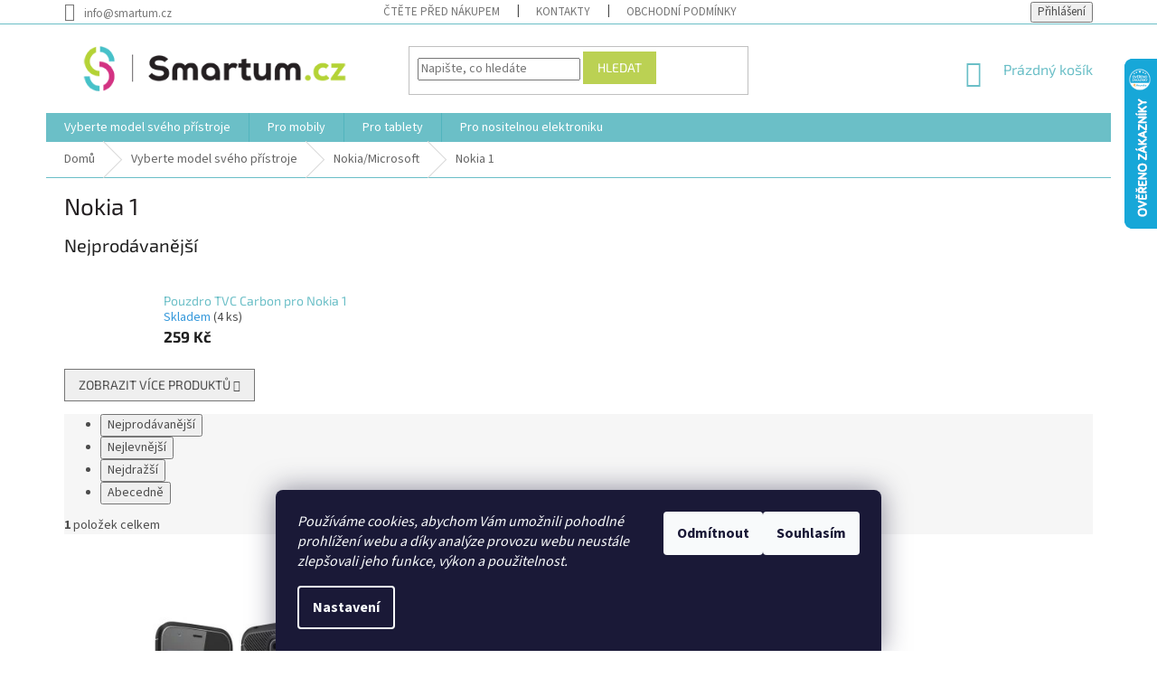

--- FILE ---
content_type: application/javascript; charset=utf-8
request_url: https://cdn.myshoptet.com/usr/api2.dklab.cz/user/documents/_doplnky/posledniZakaznici/27436/2391/27436_datalayer_2391.js
body_size: 98087
content:
var dkLabPosledniZakazniciDataLayer = {"configName":"release","options":{"displayWi":0,"interval":20,"widgetStyle":"basic","customers":10,"displayPa":1,"displayFo":3,"maxNum":-1,"cs":{"useWidget":1,"wText":"D\u0159\u00edve zakoupil tak\u00e9:","pText":"Z\u00e1kazn\u00edci p\u0159ed v\u00e1mi objednali ji\u017e","pTextMax":"Zakoupilo ji\u017e v\u00edce ne\u017e 100 z\u00e1kazn\u00edk\u016f"},"defaultLanguage":"cs"},"urls":{},"template":{"samba":{"selectors":{"widget":".type-detail #footer","panel":"#content .p-data-wrapper .p-variants-block"},"addPanel":"after"},"disco":{"selectors":{"widget":".type-detail #footer","panel":".type-detail .p-data-wrapper .detail-parameters"},"addPanel":"after"},"step":{"selectors":{"widget":".type-detail #footer","panel":".type-detail #product-detail-form"},"addPanel":"after"},"classic":{"selectors":{"widget":".type-detail #footer","panel":".type-detail .p-info-wrapper .add-to-cart, .type-detail .p-info-wrapper #choose-variant"},"addPanel":"after"},"waltz":{"selectors":{"widget":".type-detail #footer","panel":".type-detail .p-info-wrapper .add-to-cart, .type-detail .table-variants-heading"},"addPanel":"after"},"tango":{"selectors":{"widget":".type-detail #footer","panel":".type-detail #product-detail-form"},"addPanel":"after"},"techno":{"selectors":{"widget":".type-detail #footer","panel":".type-detail .p-details-bottom .p-details"},"addPanel":"after"},"soul":{"selectors":{"widget":".type-detail #footer","panel":".type-detail .product-detail-cart"},"addPanel":"after"},"rock":{"selectors":{"widget":".type-detail #footer","panel":".type-detail #product-detail"},"addPanel":"after"},"pop":{"selectors":{"widget":".type-detail #footer","panel":".type-detail #product-detail"},"addPanel":"after"},"echo":{"selectors":{"widget":".type-detail #footer","panel":".type-detail .pr-list-info form.p-action"},"addPanel":"after"}},"prods":{"08caa8db-55f9-11e3-bb01-ac162d8a2454":{"c":10,"names":["Monika T.","Ale\u0161 V.","Ale\u0161 V.","Zuzana S.","Miroslav K.","Martin S.","Martina K.","Luk\u00e1\u0161 J.","\u013dudov\u00edt H.","Miroslava M."]},"099ab863-bdbb-11e3-91bc-ac162d8a2454":{"c":4,"names":["Miroslav V.","Renata S.","Pavel N.",""]},"09bdc128-05a0-11e4-bb3f-ac162d8a2454":{"c":0,"names":["Hana S."]},"0b72c708-4d57-11e4-856b-ac162d8a2454":{"c":49,"names":["Pavl\u00edna S.","Ji\u0159\u00ed D.","Pavel F.","Lenka \u0160.","Petra B.","","","Ivana V.","","Michal B."]},"0e05468b-438d-11e3-ab60-ac162d8a2454":{"c":3,"names":["Dagmar H.","Luk\u00e1\u0161 K.","Jan Z."]},"11127b53-31fa-11e4-b500-ac162d8a2454":{"c":16,"names":["Natalie B.","Jaroslava E.","Ivana R.","Martin I.","Pavla \u00da.","Anita W.","Silvie R.","Dagmar G.","Zdenka T.","Lubo\u0161 \u0160."]},"1364a5a3-9beb-11e3-bb01-ac162d8a2454":{"c":6,"names":["Petr I.","","Veronika \u0160.","Mojm\u00edr V.","Jind\u0159ich S.","V\u00e1clav B."]},"156032f8-286e-11e4-b500-ac162d8a2454":{"c":16,"names":["Denisa B.","Zuzana C.","Jakub K.","Otto K.","V\u011bra G.","B\u0159etislav \u0160.","Simona J.","Michaela V.","Lukas M.","Martin K."]},"1591daa0-8b0e-11e3-bb01-ac162d8a2454":{"c":6,"names":["Mat\u011bj H.","Jakub J.","Pavel H.","Milan J.","V\u00e1clav S.","Dominik B."]},"16553b41-5070-11e4-b0b6-ac162d8a2454":{"c":86,"names":["Veronika \u0160.","Dita U.","Veronika \u0160.","Zdenka K.","V\u00e1clav N.","David R.","Jaroslav N.","Jana \u0160.","Viktor M.","Romana K."]},"1771aedf-2656-11e4-b500-ac162d8a2454":{"c":7,"names":["Pavel S.","tuyen D.","Martin L.","Leo\u0161 B.","Zuzana R.","Michal P.","Simona T."]},"1cb43395-26da-11e3-ab60-ac162d8a2454":{"c":32,"names":["Hana S.","Pavel N.","Marie M.","Michaela N.","Lenka L.","Rudolf D.","David P.","Serhiy H.","Ivana P.","Petra R."]},"1f25bcf4-4492-11e4-b500-ac162d8a2454":{"c":10,"names":["Dominik O.","Ji\u0159\u00ed M.","Eva \u0160.","Martina Z.","Dominik N.","Vladim\u00edr K.","Lenka S.","Pavel G.","Michaela H.","Zuzana M."]},"209ff2e2-f31c-11e3-bb3f-ac162d8a2454":{"c":5,"names":["Petr L.","Jan K.","richard G.","Lucia P.","Tereza T."]},"212c9c4d-6e50-11e3-bb01-ac162d8a2454":{"c":11,"names":["Lucie V.","Berenika \u0160.","Petra V.","Erika P.","Pavl\u00edna D.","Radim J.","Pavl\u00edna K.","Marcel J.","Hanna L.","Petr H."]},"229334f4-aed5-11e3-8f0e-ac162d8a2454":{"c":3,"names":["Radek V.","MARTIN H.","Jan C."]},"23a9da90-1c09-11e4-bb3f-ac162d8a2454":{"c":0,"names":["Iva C."]},"25b913ec-e18c-11e3-bb3f-ac162d8a2454":{"c":62,"names":["Zdenka K.","Martina H.","Eva P.","Pavel L.","Jozef K.","","Radek S.","Dana H.","Veronika K.","Ji\u0159\u00ed R."]},"27114ff6-9e57-11e3-bb01-ac162d8a2454":{"c":4,"names":["roman M.","Milo\u0161 \u0160.","zita N.","Dana B."]},"2830ac94-3744-11e3-ab60-ac162d8a2454":{"c":0,"names":["Josef F."]},"2c4183de-5488-11e3-bb01-ac162d8a2454":{"c":4,"names":["Ond\u0159ej C.","Ing. J.","Marek F.","Jitka F."]},"2e080c65-e372-11e3-bb3f-ac162d8a2454":{"c":0,"names":["Sergej S.","Pavl\u00edna P."]},"313e6075-a30a-11e3-8f0e-ac162d8a2454":{"c":0,"names":["Luk\u00e1\u0161 N."]},"35b5a7a4-04e5-11e4-bb3f-ac162d8a2454":{"c":7,"names":["Jakub D.","Ji\u0159\u00ed U.","Jitka N.","Lucie S.","Jan \u010c.","Luk\u00e1\u0161 C.","Patrik N."]},"35ea98da-e43c-11e3-bb3f-ac162d8a2454":{"c":24,"names":["Barbora K.","Zdenek V.","Ji\u0159\u00ed V.","Dominik M.","Lukas N.","Standa T.","Martin \u0160.","Frantisek P.","Jaroslav O.","Pavel K."]},"37f8676b-32a1-11e4-b500-ac162d8a2454":{"c":19,"names":["Radim S.","Franti\u0161ek N.","Michal J.","Schenker S.","Klara V.","V\u011bra F.","Roman L.","Irena K.","Ond\u0159ej T.","Petr C."]},"386a70d5-001f-11e4-bb3f-ac162d8a2454":{"c":0,"names":["Tom\u00e1\u0161 K.","Veronika T."]},"3977b054-a5f0-11e3-8f0e-ac162d8a2454":{"c":0,"names":["Ale\u0161 K.","I L."]},"3d4064d1-2ddf-11e3-ab60-ac162d8a2454":{"c":0,"names":["Petr K."]},"3f7a6172-2e5e-11e3-ab60-ac162d8a2454":{"c":22,"names":["UCS-CZ S.","David B.","Pavel V.","Zdenek C.","Lucie \u010c.","Denisa B.","David P.","Tom\u00e1\u0161 K.","Karel \u017d.","Michal S."]},"45f6ec1e-2a7b-11e4-b500-ac162d8a2454":{"c":32,"names":["Lucie H.","Miloslav H.","Martin \u010c.","Lenka J.","Gabriela J.","Hanka K.","Ladislav V.","Ivana K.","Ivana K.","Petra K."]},"4620d60f-994d-11e3-bb01-ac162d8a2454":{"c":0,"names":["Otto K."]},"46c5d33a-2c24-11e4-b500-ac162d8a2454":{"c":44,"names":["Libor A.","Tom\u00e1\u0161 M.","Tom\u00e1\u0161 M.","Veronika M.","Veronika M.","Alena T.","Alena T.","T\u00e1\u0148a N.","Sodexo, S.","Lenka M."]},"4e0af736-1c09-11e4-bb3f-ac162d8a2454":{"c":0,"names":[""]},"54fc8809-98ee-11e3-bb01-ac162d8a2454":{"c":0,"names":["Nina S."]},"56e11371-8b0c-11e3-bb01-ac162d8a2454":{"c":14,"names":["BONNO G.","BONNO G.","BONNO G.","Krist\u00fdna F.","Barbora K.","Khdr T.","Blanka U.","David S.","Jaroslav D.","Milada P."]},"59a0a72d-5481-11e3-bb01-ac162d8a2454":{"c":8,"names":["Lucie H.","Josef M.","Erik S.","Darina M.","Jan H.","Emil K.","Miroslav E.","Petr F."]},"5a2f57d6-9d86-11e3-bb01-ac162d8a2454":{"c":7,"names":["Petr K.","Nico P.","MICHAL P.","Marta C.","Jacek Z.","Trajan M.","Ainagul M."]},"5a7542f0-a848-11e3-8f0e-ac162d8a2454":{"c":44,"names":["Petr M.","Zden\u011bk B.","Ji\u0159ina K.","Ladislav K.","Jaroslav V.","Jan D.","Miroslav V.","Miroslav V.","Ondrej K.","Lud\u011bk P."]},"5c842466-4492-11e4-b500-ac162d8a2454":{"c":56,"names":["Karel T.","Marcela \u010c.","Lenka N.","Helena V.","Toma, A.","Lucie \u0160.","V\u011bra P.","R\u016f\u017eena A.","V\u011bra P.","Kl\u00e1ra S."]},"64b3945e-8ad3-11e3-bb01-ac162d8a2454":{"c":18,"names":["Martina \u0160.","Marek O.","Jan \u0160.","Martin L.","Alena H.","Ond\u0159ej F.","Marta \u010c.","Magdalena L.","Ji\u0159\u00ed T.","Valentyna T."]},"6d1e764e-8e85-11e3-bb01-ac162d8a2454":{"c":0,"names":["Kl\u00e1ra M.","Michal H."]},"6f10571f-2c59-11e3-ab60-ac162d8a2454":{"c":9,"names":["Tom\u00e1\u0161 V.","Nazar K.","Nazar K.","Nazar K.","Vlasta T.","Jan \u0160.","Eli\u0161ka B.","Pavel P.","Kate\u0159ina B."]},"7190d885-2c46-11e3-ab60-ac162d8a2454":{"c":0,"names":["OTOMAR B."]},"71b60def-4b89-11e4-856b-ac162d8a2454":{"c":11,"names":["Jan M.","Daniel H.","Vladan V.","Josef P.","Michal P.","Luk\u00e1\u0161 D.","Petra M.","Hana P.","Lucie K.","Lucie K."]},"7815c286-059c-11e4-bb3f-ac162d8a2454":{"c":49,"names":["Nora P.","Lubom\u00edr V.","Ji\u0159\u00ed Z.","Zden\u011bk M.","Jitka H.","Jitka H.","Monika O.","Tereza H.","Hana C.","Tade\u00e1\u0161 H."]},"7eb1e0e7-49eb-11e3-bb01-ac162d8a2454":{"c":11,"names":["Kl\u00e1ra H.","Frantisek K.","David H.","David N.","Pavel O.","Pavel O.","Alena H.","\u0160t\u011bp\u00e1nka S.","Zdenek L.","Ond\u0159ej C."]},"809afec9-26b4-11e4-b500-ac162d8a2454":{"c":3,"names":["Kate\u0159ina R.","pavel K.","Barbora \u0160."]},"8119445a-173b-11e4-bb3f-ac162d8a2454":{"c":15,"names":["Zuzana O.","martin K.","Jan \u0160.","Bohdana K.","JAN M.","Jan K.","Ad\u00e9la S.","","Vendula W.","Lenka \u0160."]},"823b3486-76be-11e3-bb01-ac162d8a2454":{"c":30,"names":["Jana S.","Marek M.","Vojt\u011bch O.","Drahoslava H.","Radek P.","Mat\u011bj S.","Franti\u0161ek M.","Franti\u0161ek M.","Veronika F.","Andrea K."]},"8444dab0-f7dd-11e3-bb3f-ac162d8a2454":{"c":3,"names":["Petr P.","Marcela C.","Marcela C."]},"84fafe2a-5866-11e3-bb01-ac162d8a2454":{"c":0,"names":["Michal H."]},"8ada2272-035d-11e4-bb3f-ac162d8a2454":{"c":3,"names":["Jan G.","Raiffeisenbank A.","Jitka K."]},"8b294ce1-9941-11e3-bb01-ac162d8a2454":{"c":4,"names":["Jana K.","Rudolf B.","petr N.","Monika H."]},"8f65234e-0eaa-11e4-bb3f-ac162d8a2454":{"c":29,"names":["Roman P.","Tom\u00e1\u0161 \u010c.","Tom\u00e1\u0161 V.","Michal M.","Andrea S.","Andrea S.","Petr K.","Radek T.","Josef M.","Tom\u00e1\u0161 \u0160."]},"91dc430b-1c7e-11e4-bb3f-ac162d8a2454":{"c":6,"names":["Vaclav J.","Vladimir S.","Vladim\u00edr \u0160.","Radim V.","Lucie V.","Barbora \u0160."]},"96aa43de-aac9-11e3-8f0e-ac162d8a2454":{"c":0,"names":["Jan J.","Martina P."]},"9801fdc2-cd57-11e3-bb3f-ac162d8a2454":{"c":0,"names":["Marcela M."]},"9970425e-9e59-11e3-bb01-ac162d8a2454":{"c":6,"names":["Patrik R.","Michal O.","Lukas F.","Luk\u00e1\u0161 F.","Michal \u0160.","David \u0160."]},"9ebc2b1b-9d85-11e3-bb01-ac162d8a2454":{"c":0,"names":["Petr M.","Vladim\u00edr B."]},"a3bf03d3-1a5a-11e3-ab60-ac162d8a2454":{"c":0,"names":["Michaela V.","Magdalena \u0160."]},"a67d526c-adbf-11e3-8f0e-ac162d8a2454":{"c":45,"names":["Jan K.","Monika H.","Monika J.","Iveta H.","Kamila K.","Petra. S.","Monika P.","Tereza \u0160.","Jana D.","Marie D."]},"aa3ef2f0-22d3-11e4-9211-ac162d8a2454":{"c":4,"names":["Vojtech B.","Hana S.","JUDr.Zden\u011bk B.","Jana J."]},"ab2b7b3a-2c51-11e3-ab60-ac162d8a2454":{"c":0,"names":["Ferdinand B."]},"ab654817-56d5-11e3-bb01-ac162d8a2454":{"c":7,"names":["Martina P.","Kamila T.","V\u00edt K.","aleks K.","Michal H.","tomas P.","Michal K."]},"add94723-5aac-11e3-bb01-ac162d8a2454":{"c":10,"names":["Petra B.","simona Z.","Karol\u00edna N.","Gabriela N.","Jaroslav B.","Ale\u0161 G.","Karin U.","Ivana D.","Lucie K.","Marek K."]},"aedb44a8-e3db-11e3-bb3f-ac162d8a2454":{"c":38,"names":["Monika H.","Ji\u0159\u00ed K.","Petra J.","Lubo\u0161 K.","Eva Z.","Josef B.","Marie R.","Michal K.","Veronika H.","Nikola H."]},"b0379aec-a071-11e3-8f0e-ac162d8a2454":{"c":14,"names":["jaroslav B.","Daniel H.","Nikola K.","Martin S.","Miroslav L.","Peter S.","Lenka V.","V\u00e1clav T.","Michaela H.","Lucie N."]},"b43ba558-2dcf-11e4-b500-ac162d8a2454":{"c":6,"names":["Yvona K.","Petr K.","Jakub K.","Yvona F.","","Luk\u00e1\u0161 D."]},"b7ccd48f-be06-11e3-91bc-ac162d8a2454":{"c":8,"names":["Karel L.","tanja H.","Tom\u00e1\u0161 H.","Marian H.","Dagmar K.","Radka \u010c.","Renata W.","Nad\u011b\u017eda A."]},"bcba9736-9949-11e3-bb01-ac162d8a2454":{"c":0,"names":["Iveta R."]},"bde33da5-1107-11e4-bb3f-ac162d8a2454":{"c":3,"names":["Jana H.","","Monika W."]},"be44d538-ea79-11e3-bb3f-ac162d8a2454":{"c":11,"names":["Ji\u0159\u00ed J.","Petr P.","Helana K.","Pavel M.","Lubos B.","Ji\u0159\u00ed J.","Ji\u0159\u00ed S.","Ji\u0159\u00ed S.","Jaroslav H.","Lucie F."]},"c92f3be5-2a3d-11e4-b500-ac162d8a2454":{"c":9,"names":["Petr K.","Mat\u011bj P.","Nam V.","Tom\u00e1\u0161 H.","Jan B.","Peter N.","Ji\u0159\u00ed M.","Zuzana C.","Nada Z."]},"cb6814a1-f90d-11e3-bb3f-ac162d8a2454":{"c":3,"names":["Marie H.","Alena H.","Jitka K."]},"cdef57b1-a845-11e3-8f0e-ac162d8a2454":{"c":8,"names":["Roman O.","Long D.","Jind\u0159ich M.","Petr S.","Pavol L.","Franti\u0161ek T.","Helena R.","Neonila S."]},"ceaf3cde-e370-11e3-bb3f-ac162d8a2454":{"c":4,"names":["Jan S.","Petra V.","Hana K.","Sandra B."]},"cf5c0a0c-8a97-11e3-bb01-ac162d8a2454":{"c":4,"names":["BJIT S.","Ladislava J.","Petr K.","Jind\u0159ich R."]},"d16949c0-76d8-11e3-bb01-ac162d8a2454":{"c":4,"names":["","Alena S.","Gabriela N.","Jana K."]},"d4bd4b87-c553-11e3-bb3f-ac162d8a2454":{"c":6,"names":["Karol\u00edna B.","Raiffeisenbank A.","Josef B.","Josef P.","Gabriela K.","N\u011bme\u010dek V."]},"dcc14ccb-11c9-11e4-bb3f-ac162d8a2454":{"c":6,"names":["Jaroslava \u0160.","Hor\u00e1\u010dek J.","Martin B.","Martin Z.","Alena H.","Ivo K."]},"de9ed38a-9d86-11e3-bb01-ac162d8a2454":{"c":0,"names":["petr H.","Ivana S."]},"deb5ba91-e255-11e3-bb3f-ac162d8a2454":{"c":9,"names":["Romana N.","Ivan Z.","Dana P.","Renata L.","Irena S.","v\u00e1clav E.","Tereza M.","Libor K.","Dana H."]},"df11c793-ca3d-11e3-bb3f-ac162d8a2454":{"c":4,"names":["Roman C.","Tom\u00e1\u0161 H.","Tom\u00e1\u0161 H.","Daniela B."]},"e00f68a7-1fb1-11e4-9211-ac162d8a2454":{"c":8,"names":["Jaroslava P.","Jaroslava P.","Bla\u017eena V.","Martina K.","Kl\u00e1ra V.","Miloslav S.","Petra K.","Alena P."]},"e07c3ddd-bdcb-11e3-91bc-ac162d8a2454":{"c":4,"names":["Jakub P.","natalia K.","Vlasta S.","Lucia H."]},"e08d0149-6970-11e3-bb01-ac162d8a2454":{"c":30,"names":["Nicolas \u010c.","\u0160\u00e1rka E.","Petr B.","Ji\u0159\u00ed S.","Michaela M.","Veronika V.","Ivana V.","Kamila H.","Petr B.","Na\u010fa R."]},"e4ed7317-81cf-11e3-bb01-ac162d8a2454":{"c":7,"names":["Libu\u0161e H.","Miroslav J.","Jakub V.","Karel H.","Renata N.","Daniel K.","Tom\u00e1\u0161 H."]},"e694b76a-54f7-11e3-bb01-ac162d8a2454":{"c":0,"names":["Mark\u00e9ta M.","Libu\u0161e K."]},"eef290bd-ffce-11e3-bb3f-ac162d8a2454":{"c":3,"names":["Miroslav D.","Petr H.","Adam M."]},"f45193a4-a09a-11e3-8f0e-ac162d8a2454":{"c":11,"names":["eva C.","Luk\u00e1\u0161 T.","Ji\u0159\u00ed K.","Petr S.","Zuzana P.","Eli\u0161ka P.","Ji\u0159\u00ed K.","So\u0148a R.","Jaroslav \u0160.","Vilem P."]},"f9c26dac-9949-11e3-bb01-ac162d8a2454":{"c":0,"names":["Ad\u00e9la H."]},"fc34fa61-04b4-11e4-bb3f-ac162d8a2454":{"c":14,"names":["Radka D.","Radka D.","milan .","Marcela C.","Kamila H.","Jiri F.","Jana H.","Jana H.","Petr S.","Muller J."]},"fd9d8d78-f082-11e3-bb3f-ac162d8a2454":{"c":0,"names":["Michal O."]},"040626f2-6216-11e4-a1f3-ac162d8a2454":{"c":16,"names":["Ond\u0159ej H.","Lenka V.","Petr D.","Martina K.","Radek \u0160.","Zuzana M.","Karel K.","Helena V.","Milan K.","Helena C."]},"0b573592-189a-11e4-bb3f-ac162d8a2454":{"c":4,"names":["Du\u0161an B.","Margit \u0160.","v\u00e1clav K.","Petr M."]},"0cab16c2-3eb7-11e4-b500-ac162d8a2454":{"c":0,"names":["Mark\u00e9ta H.","Beata M."]},"101c2c9b-4f72-11e4-b0b6-ac162d8a2454":{"c":27,"names":["Franti\u0161ek P.","Ji\u0159\u00ed S.","Ing. P.","Luk\u00e1\u0161 Z.","Jakub M.","Zdenek D.","Tibor K.","Ji\u0159\u00ed B.","Ji\u0159\u00ed R.","Tom\u00e1\u0161 K."]},"1917c647-b52d-11e4-b2e6-ac162d8a2454":{"c":0,"names":["Leo\u0161 B."]},"196019dc-551d-11e4-a1f3-ac162d8a2454":{"c":7,"names":["Petr S.","Ren\u00e1ta S.","Veronika Z.","Martina S.","Petra N.","Radka P.","Larysa Z."]},"1b0ebec3-6ebf-11e4-a1f3-ac162d8a2454":{"c":10,"names":["Krist\u00fdna B.","Jaroslav L.","Marek L.","lenka M.","Lucie D.","Ren\u00e1ta R.","Petr T.","Denisa P.","Bo\u017eena K.","Tom\u00e1\u0161 M."]},"1b3a5ad7-7987-11e4-a769-ac162d8a2454":{"c":0,"names":["Martina S."]},"1cd35b3a-5ac2-11e4-a1f3-ac162d8a2454":{"c":8,"names":["Jana B.","Alena V.","Jana B.","Stanislav M.","Miroslav O.","Robert P.","Kate\u0159ina G.","Iva M."]},"2922a49b-8b1a-11e3-bb01-ac162d8a2454":{"c":0,"names":["Ariana K."]},"2c390896-4d59-11e4-856b-ac162d8a2454":{"c":4,"names":["petra T.","Ji\u0159\u00ed C.","Lenka J.","Ond\u0159ej K."]},"2fb7a6ec-32a2-11e4-b500-ac162d8a2454":{"c":10,"names":["Lucie \u0160.","Monika P.","Martin C.","Jakub N.","Jan K.","Ond\u0159ej K.","Ivo H.","Jozef B.","Jozef B.","Jozef B."]},"346fbfa2-d6d8-11e3-bb3f-ac162d8a2454":{"c":0,"names":["Silvie B.","Ji\u0159\u00ed U."]},"35f7473c-2a92-11e4-b500-ac162d8a2454":{"c":12,"names":["Martin L.","Petr P.","Eva T.","Ji\u0159\u00ed P.","Anton\u00edn K.","Petr M.","Ond\u0159ej \u0160.","Veronika G.","Talafous V.","Bohumila K."]},"364d3751-9f06-11e3-bb01-ac162d8a2454":{"c":7,"names":["Lenka V.","Ji\u0159\u00ed T.","Bc. V.","Stanislav \u010c.","Stanislav \u010c.","Stanislav \u0160.","Zden\u011bk C."]},"38c55f99-6346-11e4-a1f3-ac162d8a2454":{"c":38,"names":["Mark\u00e9ta N.","Petr V.","ZUZANA K.","Jitka K.","Jitka K.","Ivana M.","Lenka V.","Ad\u00e9la B.","Lenka V.","Lucie F."]},"390386e5-bdcc-11e3-91bc-ac162d8a2454":{"c":0,"names":["Libor K."]},"4c7c150c-8ac4-11e3-bb01-ac162d8a2454":{"c":0,"names":["Ji\u0159ina R."]},"553ffcaa-a542-11e4-8e21-ac162d8a2454":{"c":25,"names":["FRANT. \u0160.","ALEXANDRA V.","Veronika M.","Eva F.","Michaela M.","Daniela F.","Michaela B.","Jan K.","Renata J.","Denisa \u0160."]},"5855073a-a7e3-11e4-8e21-ac162d8a2454":{"c":8,"names":["Jan Z.","Ond\u0159ej T.","Jana H.","Iveta F.","Monika L.","Josef M.","Tomas B.","Tom\u00e1\u0161 P."]},"5c502d63-8069-11e4-a769-ac162d8a2454":{"c":8,"names":["Krist\u00fdna K.","MIchal T.","Tom\u00e1\u0161 S.","Petr V.","Pavel P.","Dalibor R.","Pavla L.","Pavel \u0160."]},"76a14ab7-77e3-11e4-a769-ac162d8a2454":{"c":17,"names":["Lenka K.","Bo\u0159ivoj V.","Zdenka \u017d.","Zdena K.","Kb A.","Vladimir M.","Vladimir M.","Hana N.","Ji\u0159\u00ed J.","Petra K."]},"7c715b47-9910-11e4-a0cf-ac162d8a2454":{"c":0,"names":["C\u00edrkevn\u00ed Z."]},"82547a51-3cbb-11e4-b500-ac162d8a2454":{"c":29,"names":["Nikola G.","Alice Z.","Betty D.","\u0160\u00e1rka S.","Ji\u0159\u00ed M.","Pavla G.","Cyklo E.","Cyklo E.","Jana M.","Jana F."]},"8465da05-5324-11e4-a179-ac162d8a2454":{"c":0,"names":["Kate\u0159ina B."]},"8d36c267-61bb-11e4-a1f3-ac162d8a2454":{"c":13,"names":["martin P.","Miroslav U.","Adam \u0160.","Martin K.","Pavel H.","Dagmar V."," M.","Lud\u011bk K.","Petra H.","Iveta H."]},"8db1aa98-8ee1-11e4-a769-ac162d8a2454":{"c":6,"names":["JUDr. V.","Kl\u00e1ra M.","Pavla \u0160.","Jarmila F.","Lucie C.","Petra F."]},"99b5aa28-af49-11e3-8f0e-ac162d8a2454":{"c":0,"names":["Jana D."]},"9c0fcc56-b5a7-11e4-b2e6-ac162d8a2454":{"c":12,"names":["Mat\u011bj K.","Marek G.","Marek G.","Marek G.","Anton\u00edn D.","Tereza L.","Vlstimil S.","Irena S.","Martin K.","Ji\u0159\u00ed N."]},"9e361fab-6034-11e4-a1f3-ac162d8a2454":{"c":0,"names":["Josef R.","Marina A."]},"9f6ac837-fa3e-11e3-bb3f-ac162d8a2454":{"c":0,"names":["Anita K."]},"a07c3d74-1109-11e4-bb3f-ac162d8a2454":{"c":0,"names":["Martin D."]},"a0d43fb4-5513-11e4-a1f3-ac162d8a2454":{"c":3,"names":["Luk\u00e1\u0161 S.","Michal S.","Jaroslav H."]},"a4aa0474-fb12-11e3-bb3f-ac162d8a2454":{"c":0,"names":["Andrea K.","Ad\u00e9la D."]},"a6fcfe8b-2fb4-11e4-b500-ac162d8a2454":{"c":9,"names":["Josef K.","Jan \u010c.","Martina H.","Petr B.","Iva D.","Jan D.","Roman S.","Jitka \u0160.","Josef K."]},"a70460ac-cd54-11e3-bb3f-ac162d8a2454":{"c":0,"names":["Pavel E.","Martina S."]},"af385fb7-735a-11e4-877e-ac162d8a2454":{"c":36,"names":["Petra V.","Libu\u0161e M.","Mark\u00e9ta M.","Michal B.","Martin L.","Aquazoo (.","V\u00e1clav K.","Pavel H.","Sandra B.","P\u0159emysl \u0160."]},"b1b6b180-4b88-11e4-856b-ac162d8a2454":{"c":15,"names":["Robert C.","Zden\u011bk M.","Veronika J.","Jind\u0159ich \u0160.","Zdenek C.","Jaroslav \u0160.","Martin K.","Marcel Z.","Kate\u0159ina V.","Pavel H."]},"b223da3a-61bd-11e4-a1f3-ac162d8a2454":{"c":13,"names":["Jarmila K.","Jana \u0160.","Martin M.","Vlasta V.","Ivo M.","Michal N.","Eva J.","\u0160\u00e1rka Z.","Michal T.","Mirek S."]},"b269a4c2-6c40-11e4-a1f3-ac162d8a2454":{"c":0,"names":["Marek P."]},"b761ca8b-1c01-11e4-bb3f-ac162d8a2454":{"c":0,"names":["V\u011bra T."]},"b8b052c6-8132-11e4-a769-ac162d8a2454":{"c":7,"names":["Milo\u0161 V.","martin K.","Radim S.","Iva K.","Andrea P.","Roman S.","Martina \u010c."]},"c2a71296-46df-11e4-b500-ac162d8a2454":{"c":51,"names":["Jan R.","S\u00e1ra P.","Ivana N.","Pavel B.","Pavel B.","Pavel B.","David \u0160.","Jan L.","Kvetoslav W.","Pavla K."]},"c8200aed-4b8a-11e4-856b-ac162d8a2454":{"c":0,"names":["Josef K."]},"cc1518d7-3a5a-11e4-b500-ac162d8a2454":{"c":15,"names":["Ivo S.","Lenka R.","Sabina S.","Michael S.","Petr V.","Marcela C.","\u0160t\u011bp\u00e1nka B.","Johanka Z.","Bed\u0159ich V.","Ond\u0159ej V."]},"ccf7a289-2211-11e4-9211-ac162d8a2454":{"c":6,"names":["Ji\u0159\u00ed S.","Jurij D.","ji\u0159\u00ed S.","tuyen D.","Petr S.","Zbyn\u011bk Z."]},"cf0224b0-3d1f-11e4-b500-ac162d8a2454":{"c":0,"names":["Tom\u00e1\u0161 M.","Martina B."]},"d192b662-fa44-11e3-bb3f-ac162d8a2454":{"c":3,"names":["Martina L.","Rostislav D.","Gabriela S."]},"dac1c412-4b3f-11e4-856b-ac162d8a2454":{"c":4,"names":["V\u00e1clav K.","Ji\u0159\u00ed V.","Simona N.","Tom\u00e1\u0161 P."]},"dd21a831-4fa2-11e4-b0b6-ac162d8a2454":{"c":6,"names":["Petr K.","Michal H.","Ji\u0159\u00ed P.","V\u00edt\u011bzslav \u010c.","Petr K.","Ladislav S."]},"e5028654-2bc9-11e4-b500-ac162d8a2454":{"c":0,"names":["Mark\u00e9ta F.","Jana H."]},"e5f10f36-6ffa-11e4-877e-ac162d8a2454":{"c":8,"names":["Stanislav N.","Vasil D.","Mgr. N.","stanislav K.","Petra K.","Richard K.","Martin N.","Marie P."]},"eabc0209-5515-11e4-a1f3-ac162d8a2454":{"c":9,"names":["Ji\u0159\u00ed T.","Tereza \u0160.","Dana B.","Daniel Z.","Ond\u0159ej L.","Kl\u00e1ra K.","Lenka O.","Jan V.","Dana B."]},"ebcea4e7-2c25-11e4-b500-ac162d8a2454":{"c":0,"names":["Alena K.","Eva B."]},"ec034e20-824b-11e4-a769-ac162d8a2454":{"c":4,"names":["Nina H.","Dominik M.","Jakub M.","Krist\u00fdna H."]},"ed0fc795-6b3f-11e4-a1f3-ac162d8a2454":{"c":41,"names":["Franti\u0161ek S.","Eva R.","Dana M.","Dana M.","Radim T.","Radim T.","Lucie O.","Iveta H.","Jakub U.","Zuzana F."]},"edc857e6-994a-11e3-bb01-ac162d8a2454":{"c":0,"names":["Moish Y."]},"ef6020dd-4b87-11e4-856b-ac162d8a2454":{"c":0,"names":["Ladislav S.","Stornovat T."]},"efb94850-b3ab-11e4-b2e6-ac162d8a2454":{"c":9,"names":["Ond\u0159ej L.","Michaela K.","Tom\u00e1\u0161 S.","Tom\u00e1\u0161 S.","Adam S.","michal P.","Tereza H.","Tomas L.","Tereza D."]},"fd0130de-6280-11e4-a1f3-ac162d8a2454":{"c":32,"names":["Eva M.","Mat\u011bj K.","Jaroslav M.","Petr T.","Pavl\u00edna B.","Denisa K.","Eva E.","Marie B.","Marie F.","Irena H."]},"fee6e3d3-4c6f-11e4-856b-ac162d8a2454":{"c":9,"names":["\u013dubom\u00edra P.","Ji\u0159\u00ed C.","Ji\u0159\u00ed C.","Pavla H.","Marcela K.","Jan M.","Ilona B.","Kl\u00e1ra S.","V\u00e1clav R."]},"0315c27e-e794-11e4-8dbd-ac162d8a2454":{"c":0,"names":["Kl\u00e1ra D."]},"0416b814-e757-11e4-8dbd-ac162d8a2454":{"c":0,"names":["Marika H.","Marcela L."]},"08ab5b30-852e-11e5-9827-ac162d8a2454":{"c":76,"names":["Zuzana K.","Sarka \u0160.","Roman S.","Jana S.","Tom\u00e1\u0161 M.","Eva P.","Miroslav M.","Marcel \u0160.","Miroslav K.","Martina L."]},"09b68671-3399-11e5-ab93-ac162d8a2454":{"c":7,"names":["Ale\u0161 J.","Ladislav V.","Radomil \u0164.","Jan H.","Olga K.","Michal K.","So\u0148a V."]},"0c020ee1-038c-11e5-a8d3-ac162d8a2454":{"c":17,"names":["Denis I.","Simona T.","Radim K.","Zo \u010c.","Jakub P.","Jakub P.","Jakub P.","Roman R.","Ji\u0159\u00ed D.","Propolov A."]},"0c419983-65be-11e5-af4a-ac162d8a2454":{"c":24,"names":["Anna H.","Mat\u011bj S.","Laserpoint &.","Daniel H.","Jana N.","Lenka V.","Ji\u0159\u00ed L.","Pavel T.","Ivan M.","Pavel \u0160."]},"0dda9ccb-0a38-11e5-b6cd-ac162d8a2454":{"c":0,"names":["Radek S."]},"0df33284-cbf5-11e4-a645-ac162d8a2454":{"c":12,"names":["Jana \u0160.","Iveta J.","Petra P.","Stephanie S.","Petra H.","Martin K.","Ji\u0159\u00ed C.","Tom\u00e1\u0161 S.","David S.","Milan P."]},"0e5294ba-3b45-11e5-bd35-ac162d8a2454":{"c":0,"names":["Karel Z.","Libor M."]},"0f0655ac-d7c1-11e4-8d0d-ac162d8a2454":{"c":3,"names":["Petr T.","Eva K.","Pavel K."]},"11576b78-8aef-11e4-a769-ac162d8a2454":{"c":0,"names":["Daniela \u0158.","Pavel F."]},"157032ea-f754-11e4-8dbd-ac162d8a2454":{"c":4,"names":["Nat\u00e1lie T.","Pavel K.","Petra Q.","Marta K."]},"17677e1e-0a06-11e5-b6cd-ac162d8a2454":{"c":12,"names":["Vlasta I.","Dana V.","Renata V.","Jan V.","Eva O.","Dalibor \u0160.","Martina S.","Radek K.","Martin U.","Jana T."]},"19624a39-e8cd-11e4-8dbd-ac162d8a2454":{"c":4,"names":["Ren\u00e1ta S.","Pavl\u00edna M.","Dana V.","Michaela B."]},"1a21d769-a544-11e4-8e21-ac162d8a2454":{"c":0,"names":["Zden\u011bk P."]},"1e80fd53-19f0-11e5-ac95-ac162d8a2454":{"c":9,"names":["Jakub T.","Franti\u0161ek K.","Zden\u011bk R.","Jana V.","Martin T.","Marie D.","Libor \u010c.","Michal D.","Natalie \u010c."]},"20161064-39df-11e5-bd35-ac162d8a2454":{"c":4,"names":["V\u00edt\u011bzslav \u010c.","V\u00edt\u011bzslav \u010c.","Franti\u0161ek H.","Nikola D."]},"29ca802d-e4fa-11e4-a237-ac162d8a2454":{"c":0,"names":["Jana V.","Eva P."]},"2fb595da-f244-11e4-8dbd-ac162d8a2454":{"c":19,"names":["Daniela P.","Pavla F.","Martina M.","Tom\u00e1\u0161 F.","Natalia D.","Jarmila V.","Michaela S.","Lucie G.","Helena O.","Petr P."]},"34d3c87f-faab-11e3-bb3f-ac162d8a2454":{"c":0,"names":["Pavel \u0160.","M\u00e1ri\u00f3 K."]},"3a77e24d-def7-11e4-8159-ac162d8a2454":{"c":9,"names":["Luk\u00e1\u0161 P.","","Lucie N.","Darina M.","Radek V.","Petra H.","Petra V.","Kv\u011btoslava K.","Milan P."]},"3d94d22c-19e7-11e5-ac95-ac162d8a2454":{"c":4,"names":["Jan C.","Libor N.","Adela H.","Zden\u011bk V."]},"410f0e0d-0a32-11e5-b6cd-ac162d8a2454":{"c":5,"names":["Veronika H.","Petr \u0160.","Z\u00e1kladn\u00ed \u0160.","Dana I.","Renata K."]},"43f147e2-344b-11e5-9959-ac162d8a2454":{"c":16,"names":["Pavel \u010c.","Pavel \u010c.","Miroslav \u0160.","Marek H.","Admservis S.","Jan K.","Petr M.","Radoslav Z.","N. B.","Jaroslava V."]},"491be835-bb4e-11e4-8369-ac162d8a2454":{"c":0,"names":["Petr K."]},"4a7dfc73-46dd-11e4-b500-ac162d8a2454":{"c":3,"names":["Petra P.","Kate\u0159ina P.","Tom\u00e1\u0161 K."]},"4b834c45-f752-11e4-8dbd-ac162d8a2454":{"c":24,"names":["Josef G.","Radek O.","Miroslav R.","\u010cR- S.","Ji\u0159\u00ed A.","Michaela R.","Zuzana B.","Richard S.","Vacek J.","Daniel B."]},"4bd69250-b5b6-11e4-b2e6-ac162d8a2454":{"c":6,"names":["Stanislav \u0160.","So\u0148a J.","Michaela B.","Tereza P.","Jiri K.","Mark\u00e9ta \u0160."]},"4c357551-f3dd-11e4-8dbd-ac162d8a2454":{"c":0,"names":["Jaroslav \u0160."]},"4d9be83b-551b-11e5-9636-ac162d8a2454":{"c":15,"names":["Petr S.","Roman H.","Martina H.","Martina H.","Martina H.","Barbora S.","Ludv\u00edk S.","Petr M.","Pavel K.","Roman G."]},"4ff533f2-573a-11e5-9d19-ac162d8a2454":{"c":0,"names":["Irena P.","Eva V."]},"50b2c30f-e8de-11e4-8dbd-ac162d8a2454":{"c":0,"names":["Petr O.","Jan K."]},"52e6a97d-c961-11e4-a645-ac162d8a2454":{"c":5,"names":["Karol W.","Ivana \u0160.","Marek K.","Milan M.","Zuzanka H."]},"538fa0c2-d84e-11e4-8d0d-ac162d8a2454":{"c":4,"names":["V\u00e1clav K.","David K.","Alena R.","\u0160\u00e1rka L."]},"56d0b9d2-44ca-11e5-8b78-ac162d8a2454":{"c":3,"names":["Luk\u00e1\u0161 \u010c.","Kate\u0159ina R.","Jarom\u00edr T."]},"57ffb8d8-e795-11e4-8dbd-ac162d8a2454":{"c":0,"names":["Igor \u010c."]},"59e4975a-f239-11e4-8dbd-ac162d8a2454":{"c":0,"names":["Oliver S.","Petr F."]},"5b3cbaf9-3306-11e5-ab93-ac162d8a2454":{"c":15,"names":["Ladislav V.","Ladislav \u0160.","Ivo Z.","Martina R.","Dana \u010c.","Richard A.","Milada A.","Mirek B.","Michaela G.","Monika S."]},"5c043852-c8d4-11e4-a645-ac162d8a2454":{"c":13,"names":["Anton\u00edn H.","Antonin K.","Marek V.","Denis S.","Hana L.","Jan B.","Marcela S.","Michal D.","Radek S.","Studen\u00fd R."]},"5c5cae84-fc83-11e4-8dbd-ac162d8a2454":{"c":6,"names":["Zdenek H.","Petr B.","Rudolf K.","Martin F.","Adam S.","Jakub P."]},"5dcd8236-b3ac-11e4-b2e6-ac162d8a2454":{"c":3,"names":["Michaela F.","Veronika S.","Martin O."]},"5f1bd04b-7254-11e5-bcb5-ac162d8a2454":{"c":0,"names":["Robin C.","Drogerie P."]},"5fa7921a-1a8a-11e5-ac95-ac162d8a2454":{"c":3,"names":["Lucie L.","Ingrid B.","Pavla K."]},"64e6939b-3c5a-11e5-bd35-ac162d8a2454":{"c":0,"names":["Vaclava B."]},"6713310c-eccc-11e4-8dbd-ac162d8a2454":{"c":0,"names":["Vojt\u011bch P.","Kl\u00e1ra S."]},"67c7adbf-38f0-11e5-9959-ac162d8a2454":{"c":0,"names":["Martina A."]},"6c1674b0-54a9-11e5-b5e6-ac162d8a2454":{"c":28,"names":["Tereza N.","Pavel J.","Tom\u00e1\u0161 P.","Jan \u0160.","Jakub K.","Daniel J.","Lucie B.","Adriana P.","Roman F.","Jaroslav B."]},"6f419471-2bca-11e4-b500-ac162d8a2454":{"c":0,"names":["V\u011bra \u0158."]},"70cf89b8-54b3-11e5-b5e6-ac162d8a2454":{"c":7,"names":["Jana H.","Zuzana B.","Julie S.","Andrea K.","Dana \u017d.","Lenka C.","Natalie \u010c."]},"7370dd53-cc60-11e4-a645-ac162d8a2454":{"c":4,"names":["Kamil J.","pavel M.","Petr \u010c.","Ad\u00e9la \u0160."]},"77e56405-e90e-11e4-8dbd-ac162d8a2454":{"c":8,"names":["Luk\u00e1\u0161 F.","Tom\u00e1\u0161 K.","Tom\u00e1\u0161 K.","Matu\u0161 M.","Marie R.","Pavel K.","Ji\u0159\u00ed K.","Pavel K."]},"7af93a85-dc71-11e4-8d0d-ac162d8a2454":{"c":0,"names":["Miroslav M.","Pavel B."]},"7bcf6f74-19c6-11e5-ac95-ac162d8a2454":{"c":0,"names":["Kate\u0159ina G.","Zuzana J."]},"7bd8073b-e298-11e4-a237-ac162d8a2454":{"c":0,"names":["Tereza P."]},"7d9b9306-330a-11e5-ab93-ac162d8a2454":{"c":16,"names":["Karel J.","Anton\u00edn J.","Kv\u011bta B.","Roman K.","Josef F.","Josef K.","Karel Z.","Barbora C.","Hana P.","Jarom\u00edr P."]},"7feda8be-cbf2-11e4-a645-ac162d8a2454":{"c":10,"names":["Szab\u00f3 N.","Ludmila K.","Lenka H.","Jozef N.","Milena R.","Simona K.","Kb A.","Drahoslava S.","\u0160t\u011bp\u00e1nka G.","Nad\u011b\u017eda \u0160."]},"80d65bd4-990f-11e4-a0cf-ac162d8a2454":{"c":0,"names":["Marek V."]},"818bff01-d96f-11e4-8d0d-ac162d8a2454":{"c":0,"names":["Lucie T.","Josef M."]},"848acf8b-11c3-11e5-bc5e-ac162d8a2454":{"c":11,"names":["Jaroslav J.","Ane\u017eka K.","Dominika J.","Petr V.","Franti\u0161ek V.","Diana R.","Alena S.","Petr V.","Pavol B.","Lucie M."]},"8702705a-dc7a-11e4-8d0d-ac162d8a2454":{"c":3,"names":["Mariia H.","Marcela H.","Jakub K."]},"8ece21ab-03c5-11e5-a8d3-ac162d8a2454":{"c":20,"names":["Jarom\u00edr J.","Eva J.","Tom\u00e1\u0161 K.","Veronika H.","Petr G.","Jan D.","Platenkov\u00e1-V\u00fdstavi\u0161t\u011b \u010c.","Ji\u0159\u00ed R.","Lada H.","Hanka P."]},"8fdcfa18-ebed-11e4-8dbd-ac162d8a2454":{"c":3,"names":["Kl\u00e1ra N.","Milos C.","Eli\u0161ka A."]},"915a09cd-11c5-11e5-bc5e-ac162d8a2454":{"c":7,"names":["Miroslava \u0160.","Ren\u00e1ta P.","Milan K.","Dalibor \u0160.","Petr S.","Iveta S.","Krist\u00fdna D."]},"93f7332b-b533-11e4-b2e6-ac162d8a2454":{"c":0,"names":["Ji\u0159\u00ed K."]},"9468ce31-ddd4-11e4-8159-ac162d8a2454":{"c":3,"names":["Mariia H.","Ren\u00e9 K.","Jakub K."]},"95cf414d-336a-11e5-ab93-ac162d8a2454":{"c":0,"names":["David K.","David K."]},"95e016b5-13f8-11e5-aae3-ac162d8a2454":{"c":0,"names":["pavel K."]},"98975384-ccaf-11e4-a645-ac162d8a2454":{"c":3,"names":["Karol\u00edna M.","V\u00e1clav K.","Gabriel B."]},"9b974dfb-dca1-11e4-8159-ac162d8a2454":{"c":0,"names":["Michal H."]},"9c60c1ad-a000-11e4-bd60-ac162d8a2454":{"c":0,"names":["Jan P.","Roman \u010c."]},"9da2605e-24b2-11e5-9309-ac162d8a2454":{"c":14,"names":["Marek P.","Ji\u0159\u00ed H.","Jana T.","Karla J.","Roman D.","Hana \u0160.","Lenka L.","Karel K.","Barbora J.","Roman F."]},"a4da05fb-07ad-11e5-b333-ac162d8a2454":{"c":19,"names":["Krist\u00fdna \u010c.","Petra \u0160.","Emilie H.","Gabriela J.","Iveta S.","Diana R.","Krist\u00fdna D.","Pavol B.","Jarmila A.","Jirina R."]},"aa792214-ddd6-11e4-8159-ac162d8a2454":{"c":6,"names":["michael K.","Anton\u00edn D.","Michal V.","Ji\u0159\u00ed K.","David K.","David K."]},"aa81863c-ded4-11e4-8159-ac162d8a2454":{"c":8,"names":["Jan B.","Hana Z.","\u0160\u00e1rka H.","L\u00e9k\u00e1rna P.","Martina B.","Lucie V.","Pavel S.","Eli\u0161ka K."]},"ab6686d7-637e-11e5-93f6-ac162d8a2454":{"c":0,"names":["Karel A."]},"ad09b634-0ad4-11e5-b6cd-ac162d8a2454":{"c":0,"names":["Hana \u0160.","Filip T."]},"b2ce1297-09d0-11e5-b6cd-ac162d8a2454":{"c":0,"names":["Nikola \u0158.","Nada K."]},"b4162700-1b75-11e5-ac95-ac162d8a2454":{"c":4,"names":["Martin \u017d.","Tom\u00e1\u0161 H.","Martina S.","V\u00e1clav Z."]},"b7dbe568-abc5-11e4-b2e6-ac162d8a2454":{"c":0,"names":["Robin H."]},"b8e26473-65ba-11e5-af4a-ac162d8a2454":{"c":4,"names":["Ladislav \u0160.","Lada \u0158.","Hanka A.","Lenka K."]},"bace0c09-e8f5-11e4-8dbd-ac162d8a2454":{"c":4,"names":["Ale\u0161 V.","Mark\u00e9ta K.","Radek F.","Petr H."]},"be72d5e6-09de-11e5-b6cd-ac162d8a2454":{"c":18,"names":["Milu\u0161e M.","\u0160arlota U.","Petr J.","Veronika K.","Jakub \u0160.","Kate\u0159ina P.","Radoslav R.","Andrea K.","Michal D.",""]},"bff42e6b-f8dd-11e4-8dbd-ac162d8a2454":{"c":4,"names":["Petr H.","Ji\u0159\u00ed B.","Ji\u0159\u00ed H.","Martin W."]},"c4484374-39d3-11e5-bd35-ac162d8a2454":{"c":9,"names":["Jakub \u010c.","Andrea V.","Martin K.","Robert D.","Hana K.","Lucie P.","Jind\u0159i\u0161ka B.","Zde\u0148ka U.","Iveta N."]},"c4856da6-5517-11e4-a1f3-ac162d8a2454":{"c":0,"names":["slavomir S."]},"c6959841-5212-11e5-b5e6-ac162d8a2454":{"c":4,"names":["Emilie H.","Aneta C.","Loneldia D.","Jitka P."]},"c7bca232-9fcc-11e4-bd60-ac162d8a2454":{"c":4,"names":["Zden\u011bk K.","Zdenek S.","Dana Z.","Petr S."]},"c7c97e7e-d7bc-11e4-8d0d-ac162d8a2454":{"c":0,"names":["David K."]},"cba4cdb0-8c44-11e5-b6d1-ac162d8a2454":{"c":0,"names":["Petr S.","Vlastimil V."]},"cd54118b-15b2-11e5-aae3-ac162d8a2454":{"c":4,"names":["Ji\u0159\u00ed B.","Marietta S.","Marietta P.","Lucie D."]},"cfaf5fce-3b47-11e5-bd35-ac162d8a2454":{"c":5,"names":["Nikola H.","Gabriela \u0160.","Hana R.","Kevin D.","Barbora \u0160."]},"d01a762f-11d4-11e5-bc5e-ac162d8a2454":{"c":4,"names":["Vojt\u011bch M.","Martina V.","Ji\u0159\u00ed K.","Martin H."]},"d0654328-ccad-11e4-a645-ac162d8a2454":{"c":3,"names":["Jitka B.","Iveta S.","David K."]},"d2745e7f-ea74-11e4-8dbd-ac162d8a2454":{"c":28,"names":["Jana D.","Martina Z.","Josef R.","Miroslav S.","Petra C.","Ale\u0161 H.","Zdena S.","Iveta P.","Dana V.","Ren\u00e1ta M."]},"d2ec401f-e8e0-11e4-8dbd-ac162d8a2454":{"c":0,"names":["Lenka R."]},"d4ccde93-a89c-11e4-8e21-ac162d8a2454":{"c":0,"names":["Barbora N.","Petra \u010c."]},"d4ff4d65-b87a-11e4-8369-ac162d8a2454":{"c":0,"names":["Jan S."]},"d5ce357f-e809-11e4-8dbd-ac162d8a2454":{"c":13,"names":["Petr M.","Jan \u0160.","Stanislav S.","Klara K.","Jolanta F.","Iveta P.","Veronika K.","V\u011bra Z.","Jana J.","Monika R."]},"dc318c53-3697-11e5-9959-ac162d8a2454":{"c":4,"names":["To\u0161enovsk\u00fd K.","V\u00e1clav S.","Luk\u00e1\u0161 V.","Marek M."]},"dfd3c7ce-7750-11e5-9940-ac162d8a2454":{"c":14,"names":["Jan L.","Michal K.","Zl\u00e1malov\u00e1 T.","Nad\u011b\u017eda M.","Jan K.","Martin J.","V\u00e1clav S.","Franti\u0161ek N.","Blanka S.","Vladim\u00edr V."]},"e0a24689-0a2f-11e5-b6cd-ac162d8a2454":{"c":5,"names":["Josef K.","Michal J.","Petra F.","Martina G.","J\u00e1n T."]},"e197fa82-5f31-11e4-a1f3-ac162d8a2454":{"c":0,"names":["Ond\u0159ej D.","Martin T."]},"e2aeddf7-e25d-11e4-a237-ac162d8a2454":{"c":14,"names":["Renata B.","Pavel B.","Pavel B.","Pavel B.","Eli\u0161ka O.","Pavel B.","Eli\u0161ka O.","Eli\u0161ka O.","Eli\u0161ka O.","Franti\u0161ek K."]},"e3ffbc9b-1a82-11e5-ac95-ac162d8a2454":{"c":3,"names":["Pavel C.","Radek V.","Krist\u00fdna N."]},"e5685896-d848-11e4-8d0d-ac162d8a2454":{"c":0,"names":["Andrea C.","Erik E."]},"e9425201-e8cd-11e4-8dbd-ac162d8a2454":{"c":34,"names":["Miroslav S.","Roman E.","Roman E.","Iveta P.","Michaela B.","Jan K.","Lucie P.","Jakub B.","Josef M.","Lada N."]},"ea42ae46-b87e-11e4-8369-ac162d8a2454":{"c":0,"names":["Ota M.","Andrea \u0160."]},"ebe993e0-11c8-11e5-bc5e-ac162d8a2454":{"c":3,"names":["Roman \u0160.","Nikola S.","Michaela F."]},"ec7c7f7f-03f0-11e5-a8d3-ac162d8a2454":{"c":5,"names":["Miroslava P.","Miroslava P.","Martin M.","Daniel H.","Pavel V."]},"edb1dc73-174d-11e5-aae3-ac162d8a2454":{"c":4,"names":["Jan R.","David J.","Jana C.","V\u00edt T."]},"edcb43e3-ed86-11e4-8dbd-ac162d8a2454":{"c":14,"names":["Andrea \u0160.","Denisa K.","Andrea \u0160.","Alena \u0160.","\u0160\u00e1rka B.","Marek M.","Zden\u011bk H.","Jana H.","Eva S.","Eli\u0161ka A."]},"ee4998f0-0944-11e5-b6cd-ac162d8a2454":{"c":5,"names":["Jind\u0159ich T.","Radka B.","Petr M.","Patrik H.","Roman M."]},"ef305f4a-e8f8-11e4-8dbd-ac162d8a2454":{"c":6,"names":["Milos C.","Michal J.","Jan V.","Jan V.","Vladim\u00edr C.","Dusan R."]},"efdd9aa2-ddcf-11e4-8159-ac162d8a2454":{"c":0,"names":["Daniel L."]},"f0dd3123-691b-11e5-af4a-ac162d8a2454":{"c":5,"names":["Hana K.","Zuzana K.","Helena R.","Petra M.","Jana R."]},"f0e9053f-0774-11e5-b333-ac162d8a2454":{"c":23,"names":["Jan M.","Zden\u011bk U.","Kate\u0159ina F.","Radim O.","Renata D.","MARTIN H.","Ivana P.","Jarmila K.","Joe V.","Silvie \u010c."]},"f138cae6-6476-11e5-93f6-ac162d8a2454":{"c":8,"names":["Ale\u0161 \u010e.","Zuzana S.","Pavel H.","Lenka J.","Miroslava S.","\u0160\u00e1rka C.","Rene Z.","Ivana M."]},"f2010b39-f87f-11e4-8dbd-ac162d8a2454":{"c":3,"names":["Martin \u0160.","David J.","Jana C."]},"f2633b87-dd44-11e4-8159-ac162d8a2454":{"c":0,"names":["Renata S."]},"f357b7ce-86eb-11e5-bee3-ac162d8a2454":{"c":35,"names":["Iveta D.","Iveta D.","\u0160t\u011bp\u00e1nka H.","Jaroslava K.","Roman V.","Kate\u0159ina K.","Andrea J.","Zlata \u010c.","V\u011bra P.","Zde\u0148ka V."]},"f3ff9c5a-5ad3-11e5-bb36-ac162d8a2454":{"c":4,"names":["Martina H.","Ji\u0159\u00ed S.","Karel J.","Zuzana K."]},"f67056c4-0b83-11e5-b6cd-ac162d8a2454":{"c":4,"names":["Petr H.","Roman J.","Ji\u0159\u00ed H.","Karel Z."]},"f8a32a6c-ebf3-11e4-8dbd-ac162d8a2454":{"c":5,"names":["Pavla B.","Andrea H.","Milan H.","Vladim\u00edr P.","Pavla V."]},"f90a54f9-8dd3-11e5-b6d1-ac162d8a2454":{"c":0,"names":["Tom\u00e1\u0161 T.","Jan V."]},"fa2953fd-0dbf-11e5-bc5e-ac162d8a2454":{"c":0,"names":["Ji\u0159\u00ed H."]},"fb7e13c2-24a7-11e5-9309-ac162d8a2454":{"c":5,"names":["Tereza P.","V\u011bra K.","Karel K.","Petr T.","Daniel B."]},"fc381865-e8f6-11e4-8dbd-ac162d8a2454":{"c":0,"names":["Stanislav H."]},"fcc32039-f3ce-11e4-8dbd-ac162d8a2454":{"c":0,"names":["Simona B."]},"fcf3fccd-c192-11e4-8369-ac162d8a2454":{"c":0,"names":["Rostislav \u010c.","David D."]},"02086baa-39bc-11e5-bd35-ac162d8a2454":{"c":11,"names":["David H.","Libor G.","Krist\u00fdna G.","Denisa K.","Renata N.","Zuzana C.","Jana L.","Petra T.","Jana S.","Simona P."]},"029d828d-7d8a-11e5-af4d-ac162d8a2454":{"c":6,"names":["Michal V.","Vaclav N.","Jana \u0160.","Kate\u0159ina K.","Marek H.","Ji\u0159\u00ed B."]},"03381c31-e5e2-11e5-bd4d-ac162d8a2454":{"c":0,"names":["Petr K.","Petr H."]},"0470063b-21ee-11e6-8a3b-0cc47a6c92bc":{"c":6,"names":["Ihor L.","Vsevolod Z.","Milena P.","Filip M.","Lukas T.","Lucie C."]},"06c6ac9e-04a5-11e6-82fd-0cc47a6c92bc":{"c":3,"names":["Krist\u00fdna K.","Mirka \u017d.","Tom\u00e1\u0161 K."]},"0a29b35f-11c8-11e6-8a3b-0cc47a6c92bc":{"c":0,"names":["Helena F.","Josef M."]},"0a4c438e-c295-11e5-afa3-ac162d8a2454":{"c":0,"names":["Krist\u00fdna S."]},"0a96d2d2-c9f5-11e5-9a10-ac162d8a2454":{"c":15,"names":["\u0160imek M.","Jaroslav \u0160.","Radka V.","Petra M.","Jaroslav S.","Petra H.","Jakub \u0160.","Ladislav K.","Petr V.","Miroslav G."]},"0bac8d4c-33bf-11e6-8a3b-0cc47a6c92bc":{"c":30,"names":["Miroslav P.","Martina K.","Vladim\u00edr V.","Luk\u00e1\u0161 S.","Josef U.","Zden\u011bk B.","Lenka \u0160.","Jan S.","Jan S.","Petra L."]},"0fdc8235-0b87-11e6-82fd-0cc47a6c92bc":{"c":6,"names":["Ale\u0161 K.","Bc. H.","Ilona K.","Michal C.","Jana \u010c.","Dlabalov\u00e1 J."]},"10d63d27-5720-11e5-9d19-ac162d8a2454":{"c":0,"names":["Marie S.","Ruzena K."]},"120db02c-cc42-11e3-bb3f-ac162d8a2454":{"c":0,"names":["Old\u0159ich D."]},"1223bed0-e208-11e5-bd4d-ac162d8a2454":{"c":0,"names":["Luk\u00e1\u0161 P."]},"151ebcc9-8c63-11e5-b6d1-ac162d8a2454":{"c":0,"names":["Jitka K."]},"1a46a787-0a08-11e5-b6cd-ac162d8a2454":{"c":0,"names":["Michal S."]},"1dd4f7bd-637c-11e5-93f6-ac162d8a2454":{"c":0,"names":["Michala O."]},"1e02c3c6-8c8c-11e5-b6d1-ac162d8a2454":{"c":0,"names":["Tom\u00e1\u0161 \u0160.","Malorta P."]},"1e69f8ee-d164-11e5-bd4d-ac162d8a2454":{"c":0,"names":["Milan Z."]},"24b6b86f-0a9e-11e5-b6cd-ac162d8a2454":{"c":0,"names":["Zuzana M."]},"2520ccde-33be-11e6-8a3b-0cc47a6c92bc":{"c":4,"names":["Miroslav B.","Barbora K.","Daniel Z.","Kate\u0159ina M."]},"253d8548-e478-11e5-bd4d-ac162d8a2454":{"c":5,"names":["Monika K.","Luk\u00e1\u0161 P.","Iveta K.","Ondrej S.","Ivanka B."]},"2736350d-93bd-11e5-b6d1-ac162d8a2454":{"c":8,"names":["Jaroslav K.","","Lenka B.","Vanda M.","Lucie K.","Jan V.","Martin A.","Eva V."]},"283bd076-22c4-11e6-8a3b-0cc47a6c92bc":{"c":0,"names":["Gustav P.","Kate\u0159ina R."]},"29ccfd0e-65d4-11e5-af4a-ac162d8a2454":{"c":3,"names":["Tomas H.","Martin M.","V\u00e1clav \u0160."]},"2aa51bc4-3535-11e6-8a3b-0cc47a6c92bc":{"c":7,"names":["Aneta Z.","Dohoc D.","Leona J.","Jana P.","Lum\u00edr H.","Jan E.","Lum\u00edr H."]},"3352001f-91f7-11e5-b6d1-ac162d8a2454":{"c":4,"names":["Richard \u0160.","Kate\u0159ina K.","Honza \u0160.","Honza \u0160."]},"35cc0d09-5ed1-11e6-9e35-0cc47a6c92bc":{"c":0,"names":["Pavel S."]},"3ecb0741-abca-11e5-ba72-ac162d8a2454":{"c":4,"names":["Milo\u0161 B.","Josef M.","Iveta B.","Josef M."]},"42563ded-11dc-11e6-8a3b-0cc47a6c92bc":{"c":0,"names":["Ji\u0159\u00ed T.","V\u00edt P."]},"425b973a-9cee-11e5-b6d1-ac162d8a2454":{"c":6,"names":["Denisa S.","Michal N.","pavla L.","Jan H.","Hana J.","Milo\u0161 D."]},"49a848a4-c5e3-11e5-b1a4-ac162d8a2454":{"c":0,"names":["Zuzana P."]},"49be245d-ad93-11e5-93ca-ac162d8a2454":{"c":19,"names":["Jan H.","Martina \u0160.","Pavl\u00edna K.","Pavl\u00edna K.","Iveta K.","Miroslav J.","Alena O.","Marek B.","Awd S.","Roman P."]},"4d0fb3a9-7ea5-11e6-968a-0cc47a6c92bc":{"c":7,"names":["Marie H.","Val\u00e9rie B.","Iva M.","Stanislav \u0160.","Maria \u0160.","Glazura S.","Jiri B."]},"4de41226-0b82-11e6-82fd-0cc47a6c92bc":{"c":0,"names":["Antonin M.","Jan C."]},"51b8f19c-7bdd-11e5-af4d-ac162d8a2454":{"c":0,"names":["Michal V."]},"527da270-9f60-11e5-a59d-ac162d8a2454":{"c":0,"names":["pavel S."]},"527eab14-2a7d-11e4-b500-ac162d8a2454":{"c":0,"names":["Tom\u00e1\u0161 \u010c."]},"53379487-076e-11e5-b333-ac162d8a2454":{"c":0,"names":["Petr U.","Anna S."]},"594329f3-7b64-11e5-9ff7-ac162d8a2454":{"c":0,"names":["Miroslav K.","V\u00edt J."]},"5a13a0a4-1103-11e6-8a3b-0cc47a6c92bc":{"c":3,"names":["Jan H.","Otakar B.","Eli\u0161ka Z."]},"5d0f469f-df03-11e4-8159-ac162d8a2454":{"c":3,"names":["Zuzana B.","Jan S.","Lucie M."]},"5eba2220-0a4a-11e5-b6cd-ac162d8a2454":{"c":4,"names":["Jana J.","Iveta \u010c.","Vaclav F.","Miroslav \u017d."]},"5ee590cd-0a31-11e5-b6cd-ac162d8a2454":{"c":3,"names":["Pepa M.","Pavl\u00edna R.","Barbora V."]},"5ef03c97-c769-11e5-b1a4-ac162d8a2454":{"c":4,"names":["Antonin M.","Maros K.","Mgr. E.","Radovan K."]},"5fff26e6-9ced-11e5-b6d1-ac162d8a2454":{"c":11,"names":["Michal C.","Alexandra K.","Zden\u011bk Z.","Nada K.","Veronika K.","Ilona R.","Veronika J.","Lenka V.","Michal B.","Gabriela C."]},"6133e7a8-5e14-11e6-9e35-0cc47a6c92bc":{"c":7,"names":["Ji\u0159\u00ed M.","Vratislav \u0160.","Iveta P.","Monika J.","Michal B.","David F.","Mark\u00e9ta G."]},"650369ca-a53f-11e4-8e21-ac162d8a2454":{"c":0,"names":["Eli\u0161ka P."]},"68843502-e5e2-11e5-bd4d-ac162d8a2454":{"c":0,"names":["Veronika J."]},"6bc412ed-6860-11e5-af4a-ac162d8a2454":{"c":6,"names":["Irena K.","Ivan R.","Eva F.","Hana S.","Libor N.","Tereza M."]},"6c6d7ac2-f826-11e5-a04d-0cc47a6c92bc":{"c":0,"names":["Tereza R.","Gabriela K."]},"70d003f0-7a61-11e5-9ff7-ac162d8a2454":{"c":3,"names":["Jaroslav \u0160.","Zuzana F.","V\u011bra F."]},"716a1fbd-cbcb-11e4-a645-ac162d8a2454":{"c":0,"names":["Eli\u0161ka K.","Nikola A."]},"7327c313-0aba-11e5-b6cd-ac162d8a2454":{"c":4,"names":["Dalajkova Z.","FRANTI\u0160EK K.","Lukas L.","Eva K."]},"76076e0b-0540-11e6-82fd-0cc47a6c92bc":{"c":3,"names":["Kristyna K.","Leona P.","Michaela K."]},"772fa2ae-c9c5-11e5-9a10-ac162d8a2454":{"c":4,"names":["Iveta F.","Pavel R.","Libu\u0161e P.","Petra N."]},"7851c440-bf93-11e5-afa3-ac162d8a2454":{"c":0,"names":["Darina K."]},"7b7763c2-7a6a-11e5-9ff7-ac162d8a2454":{"c":9,"names":["Miroslav K.","\u0160\u00e1rka R.","\u0160\u00e1rka R.","Eva N.","Eliska W.","Milan H.","Jana B.","Luk\u00e1\u0161 F.","V\u00edt\u011bzslav P."]},"7ed8898f-152c-11e6-8a3b-0cc47a6c92bc":{"c":0,"names":["Martin P."]},"86afdc59-b880-11e4-8369-ac162d8a2454":{"c":0,"names":["V\u00edt\u011bzslav H.","V\u00edt\u011bzslav H."]},"870340c3-6d9f-11e5-afd4-ac162d8a2454":{"c":4,"names":["Leo\u0161 P.","Ji\u0159\u00ed L.","Radim V.","Ji\u0159\u00ed V."]},"9198ce10-3c59-11e5-bd35-ac162d8a2454":{"c":0,"names":["Martin F.","V\u00e1clav D."]},"9391db03-ffc9-11e5-9bd7-0cc47a6c92bc":{"c":0,"names":["Robert D."]},"939e406e-24a7-11e5-9309-ac162d8a2454":{"c":0,"names":["Monika K.","Zuzana B."]},"9592ee47-cb1b-11e5-9a10-ac162d8a2454":{"c":0,"names":["Petr T."]},"9bfb2e76-381f-11e5-9959-ac162d8a2454":{"c":4,"names":["Old\u0159ich K.","Luk\u00e1\u0161 \u010c.","Denisa K.","Marcel I."]},"9c65a2a6-913a-11e5-b6d1-ac162d8a2454":{"c":0,"names":["Pavel J."]},"9ca8b7e0-91f7-11e5-b6d1-ac162d8a2454":{"c":0,"names":["Tom\u00e1\u0161 \u0160.","Malorta P."]},"9d729238-44e7-11e6-9e35-0cc47a6c92bc":{"c":3,"names":["Miroslav K.","Petr K.","Tom\u00e1\u0161 P."]},"9e3ba7ac-9856-11e5-b6d1-ac162d8a2454":{"c":17,"names":["Pavel J.","Darina H.","Kamil V.","Erika E.","Anna C.","Pavla R.","Jaroslav K.","Tom\u00e1\u0161 T.","Marek P.","Martin S."]},"9e87d9e7-33be-11e6-8a3b-0cc47a6c92bc":{"c":0,"names":["Petr J.","Petra L."]},"a0936731-5f93-11e6-9e35-0cc47a6c92bc":{"c":6,"names":["Ji\u0159\u00ed S.","Du\u0161an K.","Jan F.","Jakub Z.","Tom\u00e1\u0161 K.","Miroslav M."]},"a20b51b6-6395-11e6-9e35-0cc47a6c92bc":{"c":38,"names":["Andrea C.","Josef L.","Petr D.","Petr D.","Dagmar L.","Dusan Z.","Eva K.","Raushan J.","Jaroslav N.","Josef J."]},"a2ff9abb-04a6-11e6-82fd-0cc47a6c92bc":{"c":9,"names":["Michaela J.","Kristyna K.","Yveta K.","Ivanka B.","Ludmila V.","Leona P.","Alena Z.","Ivanka B.","Alena K."]},"a3ea0b33-65bc-11e5-af4a-ac162d8a2454":{"c":0,"names":["Pavel H."]},"a57d1039-3702-11e6-8a3b-0cc47a6c92bc":{"c":5,"names":["Marcela C.","Viktor M.","Michaela S.","Irena \u0160.","Stanislav K."]},"a93cc308-94d9-11e5-b6d1-ac162d8a2454":{"c":3,"names":["Kate\u0159ina H.","Vil\u00e9m \u010c.","Lenka Z."]},"af62dacc-9cec-11e5-b6d1-ac162d8a2454":{"c":4,"names":["Mark\u00e9ta J.","Vratislav \u017d.","David B.","Lenka N."]},"afa74893-ea76-11e4-8dbd-ac162d8a2454":{"c":5,"names":["Patrik D.","Eva M.","Test T.","Test T.","Michal H."]},"b16707b8-93c1-11e5-b6d1-ac162d8a2454":{"c":7,"names":["Alena V.","Jan P.","Ren\u00e1ta \u017d.","Krist\u00fdna S.","Martina S.","Lenka M.","Jana N."]},"b1763dbd-9f63-11e5-a59d-ac162d8a2454":{"c":0,"names":["Renata C."]},"b832440a-5719-11e5-9d19-ac162d8a2454":{"c":0,"names":["Jaroslav \u010c.","Lenka P."]},"b8c628c8-fb47-11e5-a04d-0cc47a6c92bc":{"c":0,"names":["Emil P.","Martin B."]},"b9123b45-0dc0-11e5-bc5e-ac162d8a2454":{"c":0,"names":["Alexandra L.","Petr K."]},"b976a4d7-36f8-11e6-8a3b-0cc47a6c92bc":{"c":0,"names":["Ivan V."]},"ba42e8ef-0543-11e6-82fd-0cc47a6c92bc":{"c":5,"names":["Martin C.","Jitka F.","Mirka \u017d.","Ivanka B.","Old\u0159i\u0161ka C."]},"beaab164-33cf-11e6-8a3b-0cc47a6c92bc":{"c":13,"names":["Rame\u0161 L.","Jan M.","Jan S.","Eva D.","Michal Z.","Pavel S.","Pavel S.","Lenka N.","Milan S.","Pavel S."]},"bf9b5164-9ce4-11e5-b6d1-ac162d8a2454":{"c":3,"names":["Veronika L.","Alena S.","Pavl\u00edna K."]},"c0087b53-0575-11e6-82fd-0cc47a6c92bc":{"c":4,"names":["Libor D.","Pavel B.","Martin B.","Karol\u00edna F."]},"c04281de-87f5-11e6-968a-0cc47a6c92bc":{"c":5,"names":["Alena J.","Ad\u00e9la R.","","Milena N.","Milena N."]},"c0e9a019-2267-11e6-8a3b-0cc47a6c92bc":{"c":5,"names":["Adam \u0160.","Josef C.","Filip M.","Lukas T.","Pavel \u0160."]},"c17ae4d1-79aa-11e6-968a-0cc47a6c92bc":{"c":21,"names":["V\u011bra F.","Jaroslav C.","Jaroslav N.","Henrich H.","Marie K.","Kamila N.","Eva \u010c.","Jaroslav K.","Vladim\u00edr H.","Eli\u0161ka N."]},"c5490bdd-7a6b-11e5-9ff7-ac162d8a2454":{"c":3,"names":["Jan P.","Elis M.","Petr L."]},"c6baff30-2093-11e5-8a80-ac162d8a2454":{"c":0,"names":["David K."]},"cd5aaeed-65d4-11e5-af4a-ac162d8a2454":{"c":0,"names":["Marcela V."]},"d2f999a8-1425-11e6-8a3b-0cc47a6c92bc":{"c":6,"names":["Jaroslav S.","Adam R.","Michal M.","Petr V.","Tom\u00e1\u0161 K.","Jar\u010da H."]},"d3b22b83-7b5f-11e5-9ff7-ac162d8a2454":{"c":3,"names":["Alena S.","Miroslav P.","Ladislav U."]},"d4154e5f-3295-11e4-b500-ac162d8a2454":{"c":0,"names":["Jana C."]},"d4921474-91f6-11e5-b6d1-ac162d8a2454":{"c":5,"names":["Lenka H.","Petr C.","Rostislav \u0160.","Ji\u0159\u00ed J.","Kv\u011btu\u0161e O."]},"d5da4b6b-f973-11e5-a04d-0cc47a6c92bc":{"c":0,"names":["Denisa P."]},"d6336d2d-21ce-11e6-8a3b-0cc47a6c92bc":{"c":3,"names":["Tom\u00e1\u0161 Z.","Milena P.","Katerina F."]},"dc0f1586-724e-11e5-bcb5-ac162d8a2454":{"c":0,"names":["Marcela V."]},"dc667363-047c-11e6-82fd-0cc47a6c92bc":{"c":9,"names":["Ivana S.","Marcela \u0160.","Petr J.","Roman H.","Zbyn\u011bk R.","German K.","Vojt\u011bch H.","Vojt\u011bch H.","Vojt\u011bch \u017d."]},"dd112fd9-5f97-11e6-9e35-0cc47a6c92bc":{"c":3,"names":["Martina B.","Jiri B.","J\u00e1chym V."]},"e19b4f52-3ee6-11e6-8a3b-0cc47a6c92bc":{"c":3,"names":["Sergey L.","Martina M.","Miroslav \u0158."]},"e39aa5ef-3ee5-11e6-8a3b-0cc47a6c92bc":{"c":9,"names":["Daniel K.","Arp\u00e1d S.","Dong T.","Pavla N.","Petr H.","David P.","Antonin R.","Aneta V.","Franti\u0161ek C."]},"e3cd9a69-ad7d-11e5-93ca-ac162d8a2454":{"c":5,"names":["Karel W.","Vladan K.","Slamov\u00e1 L.","Lucie S.","Vladim\u00edra L."]},"e6907f79-ffb6-11e5-9bd7-0cc47a6c92bc":{"c":0,"names":["David R."]},"eb42e15e-393a-11e6-8a3b-0cc47a6c92bc":{"c":0,"names":["Miroslav K.","Alena S."]},"ee1a5b87-93be-11e5-b6d1-ac162d8a2454":{"c":0,"names":["Eva C.","Josef V."]},"f033bd70-f503-11e5-bd4d-ac162d8a2454":{"c":31,"names":["Pavel P.","Pavel P.","David M.","Ganochir B.","Michal S.","Jakub O.","Martin V.","Mario M.","Jakub M.","Ane\u017eka J."]},"f04fb7ee-d24a-11e5-bd4d-ac162d8a2454":{"c":3,"names":["Andrea S.","Marcela T.","Karol P."]},"f19ef1a1-724f-11e5-bcb5-ac162d8a2454":{"c":0,"names":["Jana M."]},"f65481a6-33c1-11e6-8a3b-0cc47a6c92bc":{"c":4,"names":["Ji\u0159\u00ed B.","Miroslava S.","\u0160\u00e1rka T.","Zde\u0148ka K."]},"f675d00d-7983-11e5-9ff7-ac162d8a2454":{"c":0,"names":["Lucie J.","Marek E."]},"fba3df06-363c-11e6-8a3b-0cc47a6c92bc":{"c":7,"names":["Dana F.","Valeriu R.","Jarmila S.","Michaela N.","Vladan K.","Vladim\u00edr T.","Vojt\u011bch A."]},"fec4e260-403f-11e6-8a3b-0cc47a6c92bc":{"c":22,"names":["Radek P.","Pavla N.","Lucie \u017d.","Stanislav S.","Luk\u00e1\u0161 H.","","David P.","Marie P.","Radim T.","Radim T."]},"07fcb420-5f9f-11e6-9e35-0cc47a6c92bc":{"c":5,"names":["Lucie J.","Veronika S.","Mgr. M.","Stanislava S.","Stepan S."]},"0867ea73-8a66-11e6-968a-0cc47a6c92bc":{"c":5,"names":["Florim M.","Lucie S.","Michal \u0160.","Michal H.","Tsvetomir T."]},"09d7d6e9-02e9-11e6-9bd7-0cc47a6c92bc":{"c":3,"names":["Jan P.","Zden\u011bk V.","Brezaniova L."]},"0c30dc61-67b3-11e5-af4a-ac162d8a2454":{"c":0,"names":["Karol\u00edna F."]},"0ce2617e-a067-11e6-968a-0cc47a6c92bc":{"c":0,"names":["Karel H.","Ji\u0159\u00ed N."]},"0e671e0b-798e-11e6-968a-0cc47a6c92bc":{"c":6,"names":["Vlastimil R.","Eli\u0161ka H.","Marcela K.","Alena M.","Jind\u0159i\u0161ka P.","Petra C."]},"0f5019c9-4676-11e6-9e35-0cc47a6c92bc":{"c":5,"names":["Matthew E.","Radek N.","Test T.","Radom\u00edr K.","Zden\u011bk \u0160."]},"138a864e-0ff7-11e7-ae76-0cc47a6c92bc":{"c":37,"names":["Lucie K.","Filip \u0160.","Lucie A.","Tereza S.","Pavel M.","Petra M.","Jakub C.","Petra S.","Marcel S.","Kindah I."]},"1516e0d2-e086-11e6-b761-0cc47a6c92bc":{"c":22,"names":["Ond\u0159ej V.","Daniel B.","","Sebastian U.","Ji\u0159\u00ed N.","Franti\u0161ek \u0160.","Ilona P.","Miroslav T.","Petr \u0160.","P\u0159emysl \u017d."]},"15f05a95-04a4-11e6-82fd-0cc47a6c92bc":{"c":3,"names":["Petra H.","Katerina F.","Lucie D."]},"16c88b91-33c0-11e6-8a3b-0cc47a6c92bc":{"c":10,"names":["Vojt\u011bch S.","Petr M.","Petr M.","Monika F.","Oksana O.","Oksana O.","Eva Z.","Monika I.","Eva \u0160.","Helena K."]},"1758bc32-0ffc-11e7-ae76-0cc47a6c92bc":{"c":30,"names":["Tom\u00e1\u0161 K.","Rostislav B.","Petr P.","Ondrej B.","Jarom\u00edr J.","Ji\u0159\u00ed H.","Marcel V.","Kristyna K.","Petr B.","Martina M."]},"18e1d035-b4b9-11e6-968a-0cc47a6c92bc":{"c":4,"names":["TPunix S.","Jana P.","Radim M.","Lucie J."]},"1cf528a1-168d-11e6-8a3b-0cc47a6c92bc":{"c":0,"names":["Josef H."]},"1fcf1284-2659-11e6-8a3b-0cc47a6c92bc":{"c":0,"names":["Kalandra Z."]},"2126d461-ce8e-11e6-968a-0cc47a6c92bc":{"c":0,"names":["Lenka B."]},"21cfb71b-f82a-11e6-b761-0cc47a6c92bc":{"c":39,"names":["David T.","Jakub M.","Ji\u0159\u00ed A.","Jaroslava V.","Andrea P.","Zuzana B.","Iva P.","Ctirad W.","V\u011bra P.","Jaroslava ."]},"237b669d-a403-11e5-ab9f-ac162d8a2454":{"c":3,"names":["Michaela G.","Andrea F.","Ji\u0159\u00ed P."]},"23839be3-339d-11e5-ab93-ac162d8a2454":{"c":0,"names":["Jarom\u00edr L.","Jarek M."]},"2623d0bb-a33e-11e6-968a-0cc47a6c92bc":{"c":51,"names":["Leopold L.","Leopold L.","Leopold L.","Eva R.","Roman S.","Jan T.","Jitka S.","Martin K.","Veronika Z.","Jon\u00e1\u0161 H."]},"26a51ffd-f23e-11e4-8dbd-ac162d8a2454":{"c":0,"names":["Radek B."]},"2868e66e-344c-11e5-9959-ac162d8a2454":{"c":0,"names":["Hana R."]},"294a9162-0ffb-11e7-ae76-0cc47a6c92bc":{"c":8,"names":["Luk\u00e1\u0161 T.","Radek M.","Radek P.","Patrik K.","V\u00e1clav M.","V\u00e1clav M.","Kamila P.","Dmytro S."]},"2a4c2227-a4d1-11e6-968a-0cc47a6c92bc":{"c":0,"names":["Jan \u0160."]},"2f4135b7-0324-11e7-aad0-0cc47a6c92bc":{"c":0,"names":["Nat\u00e1lie K.","Bo\u017eena \u010c."]},"341ea0e9-4033-11e6-8a3b-0cc47a6c92bc":{"c":3,"names":["Ji\u0159\u00ed B.","Lenka K.","Lenka K."]},"37dbfafe-142a-11e6-8a3b-0cc47a6c92bc":{"c":0,"names":["Old\u0159ich L."]},"3a11150a-12dc-11e6-8a3b-0cc47a6c92bc":{"c":0,"names":["Marie D.","Ji\u0159\u00ed H."]},"3d8597ca-ce8d-11e6-968a-0cc47a6c92bc":{"c":0,"names":["Ludvik K.","Sebastian T."]},"3ddc21dd-905e-11e6-968a-0cc47a6c92bc":{"c":0,"names":["So\u0148a K.","Martina J."]},"3e623971-87f7-11e6-968a-0cc47a6c92bc":{"c":7,"names":["Zden\u011bk \u0160.","Jana J.","Ond\u0159ej R.","Romana M.","Ladislav V.","Pavla R.","libor J."]},"40481a75-e6aa-11e4-a237-ac162d8a2454":{"c":0,"names":["Radek B."]},"4083a0e3-f795-11e6-b761-0cc47a6c92bc":{"c":12,"names":["Ji\u0159\u00ed P.","Dagmar B.","Vladim\u00edr B.","Jitka F.","Pavla R.","Drahom\u00edra K.","Jaroslav \u0160.","Ulrika M.","Petra H.","Lubom\u00edr \u0160."]},"4267de8d-2322-11e6-8a3b-0cc47a6c92bc":{"c":0,"names":["Simon R."]},"430da863-8305-11e6-968a-0cc47a6c92bc":{"c":0,"names":["Rudolf S."]},"4665cf57-d359-11e6-b761-0cc47a6c92bc":{"c":6,"names":["Patricie H.","Lubo\u0161 B.","Petr C.","Veronika B.","Luice M.","Veronika P."]},"486ed527-0c9b-11e7-a93e-0cc47a6c92bc":{"c":0,"names":["Martin K."]},"4a9cffc3-7506-11e6-968a-0cc47a6c92bc":{"c":0,"names":["Aneta K."]},"4b2b2028-798b-11e6-968a-0cc47a6c92bc":{"c":0,"names":["Karel N.","Bohumila M."]},"4b86c917-96aa-11e6-968a-0cc47a6c92bc":{"c":0,"names":["Michal S."]},"4cc9c899-17dd-11e7-ae76-0cc47a6c92bc":{"c":14,"names":["Pavel N.","Jan M.","Jaroslav L.","Jaroslav L.","Tomas P.","David L.","Alena S.","Branislav H.","Jana \u0160.","Ond\u0159ej T."]},"5104b85e-2416-11e6-8a3b-0cc47a6c92bc":{"c":12,"names":["Jaroslav V.","Ievgeniia M.","Kate\u0159ina F.","Eli\u0161ka N.","Jan P.","Andrej L.","Petra S.","Monika K.","Alena N.","Marcela H."]},"53fee0bc-0b2c-11e7-a93e-0cc47a6c92bc":{"c":3,"names":["Martina K.","Zdena F.","Bohdana D."]},"545ca5b0-fb50-11e5-a04d-0cc47a6c92bc":{"c":0,"names":["Viktorie B."]},"56ea4e42-f8f1-11e6-89c7-0cc47a6c940e":{"c":21,"names":["Alena L.","Zuzana K.","Richard M.","Petr J.","J\u00e1n S.","J\u00e1n S.","Otakar R.","Franti\u0161ek K.","Petr M.","Luk\u00e1\u0161 T."]},"5788b45e-93c1-11e5-b6d1-ac162d8a2454":{"c":0,"names":["David H."]},"5ae5aa6e-71c2-11e4-877e-ac162d8a2454":{"c":0,"names":["Svitlana S."]},"5cbde2ef-74d5-11e6-968a-0cc47a6c92bc":{"c":0,"names":["Kv\u011bta L."]},"5de7443b-f816-11e6-b761-0cc47a6c92bc":{"c":0,"names":["Ales B.","Ludv\u00edk M."]},"5fffa94b-0a09-11e5-b6cd-ac162d8a2454":{"c":6,"names":["Filip K.","Robert \u0160.","Jan H.","Martin P.","Renata S.","Renata S."]},"636e8557-a4d0-11e6-968a-0cc47a6c92bc":{"c":0,"names":["Zuzana Z.","Jakub J."]},"64bd9214-0322-11e7-aad0-0cc47a6c92bc":{"c":0,"names":["Milada K."]},"65fbba8e-39e2-11e6-8a3b-0cc47a6c92bc":{"c":0,"names":["Tom\u00e1\u0161 \u0160.","Tom\u00e1\u0161 \u0160."]},"678cf483-905b-11e6-968a-0cc47a6c92bc":{"c":4,"names":["Romana T.","Michal S.","Romana T.","Josef V."]},"6c26e051-fc2e-11e6-aad0-0cc47a6c92bc":{"c":48,"names":["Marie \u0160.","Jan F.","Yuriy D.","Yuriy D.","Libu\u0161e S.","Hana V.","Jitka \u0160.","Zden\u011bk N.","Karel V.","Otakar M."]},"6efdce3e-04a3-11e6-82fd-0cc47a6c92bc":{"c":0,"names":["Mirka \u017d.","Blanka V."]},"7745e069-0321-11e7-aad0-0cc47a6c92bc":{"c":3,"names":["V\u00e1clava K.","Jan H.","Marcela P."]},"781dc6b3-33db-11e5-ab93-ac162d8a2454":{"c":0,"names":["Lucia N."]},"78824c11-178b-11e7-ae76-0cc47a6c92bc":{"c":3,"names":["Ji\u0159\u00ed K.","Kl\u00e1ra H.","Eva C."]},"7f1cf36d-8948-11e6-968a-0cc47a6c92bc":{"c":5,"names":["Daniel T.","Petr V.","Marek T.","Jaroslav J.","Pavel K."]},"8aabf1af-1797-11e7-ae76-0cc47a6c92bc":{"c":17,"names":["Michal C.","Lenka V.","Kamil S.","Rostislav P.","Ji\u0159\u00ed D.","Olga I.","Olga I.","Tom\u00e1\u0161 R.","Jitka R.","Pavel N."]},"8ae8be86-0af6-11e7-a93e-0cc47a6c92bc":{"c":20,"names":["Krist\u00fdna L.","Mykola K.","Ivan E.","Jaroslav H.","Michaela L.","Lucie H.","Zde\u0148ka T.","Ilona K.","Mat\u00fa\u0161 \u010c.","Luk\u00e1\u0161 H."]},"8b86d217-02f2-11e5-a8d3-ac162d8a2454":{"c":0,"names":["Lucie D."]},"8e32e81c-51b6-11e5-b5e6-ac162d8a2454":{"c":3,"names":["Jana D.","Nikola S.","Ji\u0159\u00ed L."]},"8eddfeac-bdbb-11e5-afa3-ac162d8a2454":{"c":0,"names":["Ji\u0159\u00ed \u0160."]},"9213608b-08ca-11e7-9f54-0cc47a6c92bc":{"c":3,"names":["Jana T.","Kristina F.","Sabina B."]},"95a3eabd-c9cc-11e5-9a10-ac162d8a2454":{"c":0,"names":["Martin H.","Lubom\u00edr \u0160."]},"968d97d4-07d5-11e7-9f54-0cc47a6c92bc":{"c":0,"names":["Michal P."]},"977537e7-a33b-11e6-968a-0cc47a6c92bc":{"c":14,"names":["Lucie M.","Petr H.","Karel M.","Miroslav N.","Zde\u0148ka S.","Kate\u0159ina T.","Zden\u011bk V.","Blanka \u010c.","RUJA, S.","Jan \u0160."]},"978a4202-92cc-11e5-b6d1-ac162d8a2454":{"c":0,"names":["Jan \u017d.","Petr N."]},"9b2fca3c-8c72-11e6-968a-0cc47a6c92bc":{"c":46,"names":["Balzhima C.","Petr B.","Danu\u0161e T.","Vladim\u00edr \u010c.","Alexandra B.","Radka M.","Luk\u00e1\u0161 V.","Jana V.","David K.","Blanka P."]},"9c4468b5-4a70-11e6-9e35-0cc47a6c92bc":{"c":4,"names":["Maros K.","Maros K.","Alena M.","Jan N."]},"a36e65d3-afcc-11e6-968a-0cc47a6c92bc":{"c":8,"names":["Marie P.","Veronika M.","Old\u0159ich L.","Pavel N.","V\u00e1clav \u0160.","Lucie M.","Karel B.","Pavel H."]},"a3c0c1ba-87f1-11e6-968a-0cc47a6c92bc":{"c":0,"names":["Martin H.","Vladim\u00edr Z."]},"a3d4b7c4-0581-11e6-82fd-0cc47a6c92bc":{"c":4,"names":["Hana T.","Hana J.","Jarom\u00edr B.","Milo\u0161 D."]},"a6e6f2d8-45ae-11e6-9e35-0cc47a6c92bc":{"c":7,"names":["Michael J.","Jitka S.","Old\u0159ich P.","Petra L.","Milo\u0161 M.","Milo\u0161 M.","Milo\u0161 M."]},"a6ffcccd-7e4a-11e6-968a-0cc47a6c92bc":{"c":0,"names":["Stanislava K."]},"ae686d4b-04a7-11e6-82fd-0cc47a6c92bc":{"c":6,"names":["Kate\u0159ina F.","Libor U.","Mirka \u017d.","Gabriela M.","Ivanka B.","Jan K."]},"af420212-00c2-11e7-aad0-0cc47a6c92bc":{"c":0,"names":["Ing. R.","Iveta \u0160."]},"af8725b9-177f-11e7-ae76-0cc47a6c92bc":{"c":7,"names":["Vojt\u011bch V.","Petr K.","Renata B.","Tom\u00e1\u0161 H.","Dita V.","Zuzana S.","Josef D."]},"b0563b30-a01a-11e6-968a-0cc47a6c92bc":{"c":3,"names":["Zuzana Z.","Zita H.","Daniel F."]},"b181d53f-74df-11e6-968a-0cc47a6c92bc":{"c":0,"names":["Antonin O."]},"b18c642e-905c-11e6-968a-0cc47a6c92bc":{"c":0,"names":["Jan S.","Zuzana S."]},"b18f3c41-265c-11e6-8a3b-0cc47a6c92bc":{"c":0,"names":["Miloslav K."]},"b35f365c-d0fb-11e6-968a-0cc47a6c92bc":{"c":8,"names":["Lucie \u0160.","Radek M.","Ji\u0159\u00ed V.","Andrea V.","Pavel \u017d.","Vladimira M.","Peter S.","Jan J."]},"b57c1c08-fa68-11e6-aad0-0cc47a6c92bc":{"c":18,"names":["Vendula K.","","Dagmar K.","Michal F.","Ji\u0159\u00ed V.","Zde\u0148ka N.","Jitka K.","Petr K.","Tom\u00e1\u0161 \u010c.","Tom\u00e1\u0161 \u010c."]},"b80c532d-053f-11e6-82fd-0cc47a6c92bc":{"c":0,"names":["Ivanka B."]},"b98dc1f0-24b1-11e6-8a3b-0cc47a6c92bc":{"c":0,"names":["David K."]},"b9c078da-8306-11e6-968a-0cc47a6c92bc":{"c":0,"names":["Josef B.","Tuan P."]},"ba524bf7-fa70-11e6-aad0-0cc47a6c92bc":{"c":12,"names":["Michael L.","Sn\u011bhotov\u00e1 E.","Richard Z.","Leo\u0161 T.","Vlasta M.","Vlasta M.","Hynek C.","Jind\u0159i\u0161ka D.","Miroslav V.","Gabriela Z."]},"bd375db1-0324-11e7-aad0-0cc47a6c92bc":{"c":5,"names":["Tomas B.","Kl\u00e1ra H.","Le X.","Tom\u00e1\u0161 V.","Marcela P."]},"bd5ddd41-8998-11e6-968a-0cc47a6c92bc":{"c":6,"names":["Lucie C.","Marcela N.","Jaroslav D.","Michal D.","Johana S.","Kate\u0159ina B."]},"bd92d9b8-060a-11e6-82fd-0cc47a6c92bc":{"c":0,"names":["Zden\u011bk P."]},"be5c892d-f3cd-11e4-8dbd-ac162d8a2454":{"c":0,"names":["Martin G."]},"beba1b80-12db-11e6-8a3b-0cc47a6c92bc":{"c":3,"names":["Luk\u00e1\u0161 K.","Tom\u00e1\u0161 S.","Stanislav M."]},"c07f3f38-abf5-11e6-968a-0cc47a6c92bc":{"c":0,"names":["Rastislav K.","Robin W."]},"c27e5e0b-2306-11e4-9211-ac162d8a2454":{"c":0,"names":["Daniel H."]},"c2bca9a4-e875-11e6-b761-0cc47a6c92bc":{"c":7,"names":["Milan N.","Milan N.","Kate\u0159ina \u0160.","Pavlina J.","Idris C.","Petr \u0160.","Jan S."]},"c3b42cb3-d1d6-11e6-a5dd-0cc47a6c940e":{"c":0,"names":["Alena K.","Jana B."]},"c3c4e484-f2a2-11e6-b761-0cc47a6c92bc":{"c":17,"names":["Dana S.","Dana S.","Renata R.","Renata R.","Lenka F.","Filip V.","Ond\u0159ej \u0160.","Iva G.","Vlasta O.","Ivo V."]},"c46dc4b0-d1df-11e6-b761-0cc47a6c92bc":{"c":16,"names":["Pavel D.","V\u00edt L.","Karol\u00edna T.","Jan N.","Jaroslav \u0160.","Jaroslav B.","\u0160t\u011bp\u00e1n L.","Jan T.","Radim K.","Ji\u0159\u00ed H."]},"c6569d2a-7508-11e6-968a-0cc47a6c92bc":{"c":0,"names":["Kamila D.","Radim V."]},"c7074c5b-913a-11e5-b6d1-ac162d8a2454":{"c":0,"names":["Krist\u00fdna K."]},"c92fbafb-ce8d-11e6-968a-0cc47a6c92bc":{"c":0,"names":["Nikola S."]},"cabbbf16-81a2-11e6-968a-0cc47a6c92bc":{"c":11,"names":["Milu\u0161e H.","J\u00e1n O.","Gregor T.","Centrum B.","Infotel S.","Marcela F.","Centrum B.","Patrik P.","Vladim\u00edr V.","Nela J."]},"cb72c5b6-dfe3-11e6-b761-0cc47a6c92bc":{"c":0,"names":["Ivana P.","Petr K."]},"cba0c99c-aa4d-11e6-968a-0cc47a6c92bc":{"c":0,"names":["Alois B.","Luk\u00e1\u0161 F."]},"d0e48746-ce8a-11e6-968a-0cc47a6c92bc":{"c":3,"names":["Milan K.","Martina J.","Ji\u0159\u00ed P."]},"d69d0d5e-11f7-11e7-ae76-0cc47a6c92bc":{"c":0,"names":["Dasa S.","Lucie H."]},"d73dd826-f827-11e6-b761-0cc47a6c92bc":{"c":4,"names":["Kwist I.","","Jan K.","Vaclav B."]},"d8b7521b-fc81-11e4-8dbd-ac162d8a2454":{"c":0,"names":["Lud\u011bk D."]},"d9fe112f-bebc-11e6-968a-0cc47a6c92bc":{"c":0,"names":["Vojt\u011bch F."]},"db8dcf34-beb7-11e6-968a-0cc47a6c92bc":{"c":14,"names":["Petra H.","Ivo P.","David P.","Ji\u0159\u00ed B.","Ji\u0159\u00ed K.","Ji\u0159\u00ed R.","Vaclav K.","Vaclav K.","Jan K.","Jan K."]},"dca8580f-a01c-11e6-968a-0cc47a6c92bc":{"c":0,"names":["Michal K."]},"e28dd056-d8ca-11e6-b761-0cc47a6c92bc":{"c":7,"names":["Zde\u0148ka L.","Kamil S.","","Milada V.","Jana Z.","Roman L.","Ilja T."]},"e402c84d-51b6-11e5-b5e6-ac162d8a2454":{"c":0,"names":["Rostislav P.","Miroslav R."]},"e524d187-aa49-11e6-968a-0cc47a6c92bc":{"c":0,"names":["Roman J."]},"e65233da-93bd-11e5-b6d1-ac162d8a2454":{"c":0,"names":["V\u00edt P."]},"e662795b-fb48-11e5-a04d-0cc47a6c92bc":{"c":0,"names":["Miroslav M."]},"ea31d6fe-26b6-11e4-b500-ac162d8a2454":{"c":0,"names":["Milan K."]},"ea964017-beea-11e6-968a-0cc47a6c92bc":{"c":3,"names":["Chris W.","Martin H.","KAREL \u0160."]},"eab5f797-9059-11e6-968a-0cc47a6c92bc":{"c":3,"names":["Martina B.","Tereza K.","Jarom\u00edr P."]},"ebcf66e9-dc9d-11e4-8159-ac162d8a2454":{"c":0,"names":["Krist\u00fdna H.","Kry\u0161tof K."]},"ec426c57-9055-11e6-968a-0cc47a6c92bc":{"c":4,"names":["Pavla T.","Milada S.","Tereza K.","Milo\u0161 P."]},"ee0e62b6-9a9d-11e6-968a-0cc47a6c92bc":{"c":3,"names":["Milan P.","Ivana R.","Radim D."]},"f22ef2f8-a06e-11e6-968a-0cc47a6c92bc":{"c":3,"names":["Stanislav \u010c.","Milan D.","Milan D."]},"f39863d4-0540-11e6-82fd-0cc47a6c92bc":{"c":0,"names":["Libor U."]},"f4996ded-0153-11e6-9bd7-0cc47a6c92bc":{"c":0,"names":["Martin B.","Ji\u0159\u00ed F."]},"f6e65ae1-1218-11e7-ae76-0cc47a6c92bc":{"c":37,"names":["Milan L.","\u0160t\u011bp\u00e1nka G.","Libor K.","Petr H.","Filip H.","Martin S.","Ond\u0159ej L.","Josef V.","Bruno B.","Bruno B."]},"f7ea631c-f8ef-11e6-a1c4-0cc47a6c92bc":{"c":19,"names":["Jitka \u017d.","Ji\u0159\u00ed C.","Michal K.","Jana \u0160.","Martin L.","Ji\u0159\u00ed D.","Klara K.","Romana B.","Tereza V.","Lucie S."]},"f831c203-75af-11e6-968a-0cc47a6c92bc":{"c":7,"names":["David \u010c.","Ji\u0159\u00ed R.","Luk\u00e1\u0161 B.","Michaela P.","Jan K.","Miroslava \u0160.","Marketa L."]},"f93ef717-e582-11e6-b761-0cc47a6c92bc":{"c":4,"names":["Radim M.","Du\u0161an T.","Petr J.","Leona K."]},"fc82fd69-1529-11e7-ae76-0cc47a6c92bc":{"c":6,"names":["Luk\u00e1\u0161 H.","Zavada A.","Monika S.","Petr F.","Dagmar N.","Aneta M."]},"fe08a518-3397-11e6-8a3b-0cc47a6c92bc":{"c":3,"names":["Stepanka Z.","V\u011bra N.","Pavel K."]},"007a464a-835c-11e7-ae76-0cc47a6c92bc":{"c":0,"names":["Ivan M.","Milu\u0161e J."]},"00ceb277-6a27-11e7-ae76-0cc47a6c92bc":{"c":3,"names":["Josef M.","Josef M.","Ondra F."]},"01498b0c-19df-11e7-ae76-0cc47a6c92bc":{"c":4,"names":["Miloslav M.","Jaroslav B.","Bohumil H.","Svatava V."]},"022c345f-c3d5-11e7-ae76-0cc47a6c92bc":{"c":8,"names":["Luk\u00e1\u0161 J.","Libor H.","Pavel B.","Ond\u0159ej P.","Jan D.","Mark\u00e9ta K.","Pavel C.","\u0160t\u011bp\u00e1n F."]},"03315b55-4059-11e7-ae76-0cc47a6c92bc":{"c":0,"names":["Hana \u0160.","Ji\u0159\u00ed Z."]},"03a5d444-3e30-11e7-ae76-0cc47a6c92bc":{"c":22,"names":["Ladislav M.","Yaroslav S.","Tom\u00e1\u0161 S.","Jan \u010c.","Zden\u011bk S.","Petr B.","David K.","Petra R.","Ji\u0159\u00ed Z.","Andrea K."]},"04782f97-0381-11e7-aad0-0cc47a6c92bc":{"c":3,"names":["Marek \u010c.","Anna P.","Ladislav T."]},"0a88b3bc-5436-11e7-ae76-0cc47a6c92bc":{"c":0,"names":["Lucie H."]},"0c5ccbe1-c3a0-11e7-ae76-0cc47a6c92bc":{"c":14,"names":["Jaroslav H.","Martin P.","Robert P.","Martin \u017d.","Jaroslav \u0158.","Kate\u0159ina J.","David T.","Pavel D.","Radek S.","Ladislav R."]},"0ee95fca-a01a-11e6-968a-0cc47a6c92bc":{"c":0,"names":["Alena S.","Kamil T."]},"0fc29950-10b2-11e8-ae76-0cc47a6c92bc":{"c":4,"names":["Luk\u00e1\u0161 K.","Stanislav P.","Ji\u0159\u00ed J.","Vlasta B."]},"1405b11d-3a13-11e7-ae76-0cc47a6c92bc":{"c":12,"names":["Franti\u0161ek \u0160.","Roman C.","Josef F.","Jana F.","V\u011bra S.","Tereza M.","Miroslav E.","Petr P.","Karel C.","Dagmar D."]},"172bb057-057b-11e6-82fd-0cc47a6c92bc":{"c":0,"names":["Dominik K."]},"17fa3b04-a7f3-11e6-968a-0cc47a6c92bc":{"c":0,"names":["Vitaliy T.","Vitaliy T."]},"188c2f49-f40b-11e4-8dbd-ac162d8a2454":{"c":0,"names":["Radek T.","Petr H."]},"18a9deb2-8198-11e7-ae76-0cc47a6c92bc":{"c":4,"names":["Kl\u00e1ra V.","Jakub P.","V\u00e1clav H.","Ludmila R."]},"1a2fd91e-888f-11e6-968a-0cc47a6c92bc":{"c":6,"names":["Olga K.","Nad\u011b\u017eda R.","Veronika S.","Ji\u0159\u00ed J.","Mat\u011bj \u0160.","Barbora S."]},"1addea08-88c0-11e7-ae76-0cc47a6c92bc":{"c":6,"names":["Daniel K.","Pavel S.","Daniel Z.","Daniel Z.","Ji\u0159\u00ed H.","Jaroslav G."]},"1b830379-3a78-11e7-ae76-0cc47a6c92bc":{"c":0,"names":["Hana \u017d."]},"1b897956-03ed-11e5-a8d3-ac162d8a2454":{"c":0,"names":["Nikola K."]},"1c781a81-0151-11e6-9bd7-0cc47a6c92bc":{"c":0,"names":["Iveta K."]},"207d21c4-798c-11e6-968a-0cc47a6c92bc":{"c":3,"names":["Vojt\u011bch S.","Elena C.","Dagmar B."]},"238a201a-b58e-11e7-ae76-0cc47a6c92bc":{"c":6,"names":["Veronika \u0160.","Kamil K.","Kamil K.","Irina N.","Veronika S.","Ing. L."]},"23af2751-10ac-11e8-ae76-0cc47a6c92bc":{"c":17,"names":["Jan K.","Jakub B.","Mykola O.","Adam G.","Pavel K.","Zorka \u010c.","Adam S.","Mykola O.","Mykola O.","Michal S."]},"24c6d420-b4ab-11e7-ae76-0cc47a6c92bc":{"c":10,"names":["Petr K.","Nikola M.","Andrea F.","Petr T.","Jan L.","\u0160\u00e1rka S.","David O.","Lucie K.","Michal T.","Jiri S."]},"25f0d6c9-f3cd-11e4-8dbd-ac162d8a2454":{"c":0,"names":["Roman V."]},"26bc9eff-b983-11e7-ae76-0cc47a6c92bc":{"c":5,"names":["Martina B.","Jakub \u0160.","Pavel W.","Iva B.","Petr R."]},"272c2f81-cf40-11e6-968a-0cc47a6c92bc":{"c":0,"names":["Monika S.","Petra S."]},"27514e81-3fbc-11e7-ae76-0cc47a6c92bc":{"c":10,"names":["Tom\u00e1\u0161 K.","Ondrej M.","Barbora S.","Erik \u0160.","David S.","Veronika C.","Karel T.","Franti\u0161ek F.","Ji\u0159\u00ed B.","Gabriela H."]},"28abfb42-4678-11e6-9e35-0cc47a6c92bc":{"c":7,"names":["Aneta M.","Lucie \u0160.","Simona C.","Eli\u0161ka O.","Milan K.","Stanislav Z.","Ludv\u00edk P."]},"28ef52d8-3a41-11e7-ae76-0cc47a6c92bc":{"c":5,"names":["Sergei S.","Denisa H.","Frantisek M.","Lenka \u0160.","Petr K."]},"2992dc54-be14-11e7-ae76-0cc47a6c92bc":{"c":4,"names":["","Anna J.","Test T.","Kate\u0159ina V."]},"2a7f01fb-3e26-11e7-ae76-0cc47a6c92bc":{"c":6,"names":["Jana V.","Michal K.","Jan G.","Iveta V.","Lubom\u00edr M.","Pavla F."]},"2b19e9e3-1615-11e8-ae76-0cc47a6c92bc":{"c":8,"names":["Jan B.","Zdenek F.","Petr M.","Lubo\u0161 B.","Tom\u00e1\u0161 D.","Tom\u00e1\u0161 S.","Radek P.","Petra K."]},"2c282c6d-83f7-11e7-ae76-0cc47a6c92bc":{"c":5,"names":["V\u00e1clav S.","Martin H.","Richard K.","Pavel R.","Michal \u0160."]},"2c923e5e-db4b-11e7-ae76-0cc47a6c92bc":{"c":4,"names":["Petr K.","Gabriela B.","Monika H.","pavel K."]},"2cff5b6b-a08a-11e4-bd60-ac162d8a2454":{"c":0,"names":["Martin \u0160."]},"2d09994e-8fbf-11e7-ae76-0cc47a6c92bc":{"c":130,"names":["Anton\u00edn M.","Henrich K.","Ji\u0159\u00ed R.","Radek O.","oto P.","Veronika M.","Jana K.","David V.","Jan T.","Ond\u0159ej J."]},"2d8078e8-1e06-11e7-ae76-0cc47a6c92bc":{"c":4,"names":["Marta S.","Jakub K.","Roman V.","Michal V."]},"2ed8cc09-5c4e-11e5-bb36-ac162d8a2454":{"c":0,"names":["Jarom\u00edr P."]},"2f7dd036-11d6-11e8-ae76-0cc47a6c92bc":{"c":11,"names":["Martin G.","Pavel J.","Martin V.","Barto\u0161 D.","Standa T.","Lucie N.","Michal R.","Milan S.","Ren\u00e9 D.","Jakub P."]},"2f8193ef-832d-11e6-968a-0cc47a6c92bc":{"c":0,"names":["X\u00e9nie O."]},"310e16fa-1157-11e7-ae76-0cc47a6c92bc":{"c":6,"names":["Jan M.","Ji\u0159\u00ed T.","Ale\u0161 P.","Vlastimil K.","Mark\u00e9ta K.","Radovan \u0160."]},"31a42259-559a-11e7-ae76-0cc47a6c92bc":{"c":0,"names":["Lubo\u0161 T.","Martin S."]},"34e05415-a543-11e4-8e21-ac162d8a2454":{"c":0,"names":["Jana H."]},"35cfb106-0d7f-11e7-a93e-0cc47a6c92bc":{"c":4,"names":["Stanislav K.","Tom\u00e1\u0161 U.","Jitka J.","Kate\u0159ina J."]},"37650aec-8193-11e7-ae76-0cc47a6c92bc":{"c":3,"names":["Ji\u0159\u00ed S.","Marek K.","Stanislava K."]},"38a532b7-80e2-11e7-ae76-0cc47a6c92bc":{"c":3,"names":["Lubo\u0161 T.","","Miroslav S."]},"3a64f209-3a46-11e7-ae76-0cc47a6c92bc":{"c":0,"names":["Iveta B."]},"3b3ec40c-060a-11e6-82fd-0cc47a6c92bc":{"c":0,"names":["Marcela C.","Miroslav R."]},"3cea62f4-7a6e-11e5-9ff7-ac162d8a2454":{"c":0,"names":["Erik J."]},"3d1dabb5-114a-11e7-ae76-0cc47a6c92bc":{"c":0,"names":["Monika H."]},"3d7bc7ae-3e2b-11e7-ae76-0cc47a6c92bc":{"c":0,"names":["Hana K.","Milan J."]},"3e12274a-c3ba-11e7-ae76-0cc47a6c92bc":{"c":12,"names":["Ond\u0159ej P.","Patrik P.","Jean P.","Jan D.","Martin H.","Mark\u00e9ta K.","Martin H.","Roman D.","\u0160t\u011bp\u00e1n F.","Richard P."]},"3f6c9fd3-10bb-11e8-ae76-0cc47a6c92bc":{"c":18,"names":["Marie \u0160.","Petra \u0160.","Olga L.","Tom\u00e1\u0161 V.","Vladim\u00edr S.","Jana S.","Dana N.","Milo\u0148 K.","Vendula M.","Miroslav K."]},"40fd0e01-121a-11e7-ae76-0cc47a6c92bc":{"c":18,"names":["\u0160t\u011bp\u00e1n K.","Tom\u00e1\u0161 T.","Tom\u00e1\u0161 T.","Dominika P.","Dominika P.","Hedera M.","Jan \u0160.","Miroslav \u010c.","Luk\u00e1\u0161 M.","Rosta L."]},"415a5232-b590-11e7-ae76-0cc47a6c92bc":{"c":3,"names":["Tom\u00e1\u0161 M.","Ji\u0159\u00ed M.","Miroslav H."]},"415c15d6-896f-11e7-ae76-0cc47a6c92bc":{"c":3,"names":["Lud\u00e8k K.","Martin B.","Ondrej P."]},"429b5d2a-047e-11e6-82fd-0cc47a6c92bc":{"c":0,"names":["Marcela C."]},"470a360c-3728-11e8-ac22-0cc47a6c940e":{"c":79,"names":["Luk\u00e1\u0161 K.","Jaroslav H.","P\u0159emysl S.","P\u0159emysl S.","Luk\u00e1\u0161 H.","Andrea J.","Ale\u0161 R.","Zden\u011bk M.","Petr S.","Mirioslav K."]},"48031891-c3bc-11e7-ae76-0cc47a6c92bc":{"c":6,"names":["Aneta B.","Martin G.","Simona \u0160.","Miloslav G.","Jan S.","Michal F."]},"490d0378-b4ae-11e7-ae76-0cc47a6c92bc":{"c":3,"names":["Kamil K.","Hanzalov\u00e1 D.","Franti\u0161ek A."]},"4a13893d-f827-11e5-a04d-0cc47a6c92bc":{"c":0,"names":["Bohumil D."]},"4afd7504-0700-11e7-9f54-0cc47a6c92bc":{"c":0,"names":["And\u011bla N."]},"4c8c404e-f825-11e5-a04d-0cc47a6c92bc":{"c":0,"names":["Lucie P."]},"4d0f2a17-0e52-11e7-a93e-0cc47a6c92bc":{"c":4,"names":["Zden\u011bk D.","Jan F.","Lucie B.","Zd\u011bnka H."]},"53912f18-d91b-11e7-ae76-0cc47a6c92bc":{"c":4,"names":["Silvie P.","Jiri M.","Alexander L.","Ji\u0159\u00ed Z."]},"564d30b0-e876-11e6-b761-0cc47a6c92bc":{"c":0,"names":["Ondra K."]},"5915669e-09c8-11e7-a93e-0cc47a6c92bc":{"c":0,"names":["Veronika K.","Ji\u0159\u00ed \u010c."]},"596ee4f6-5113-11e7-ae76-0cc47a6c92bc":{"c":5,"names":["Pavel B.","Tom\u00e1\u0161 K.","Roman M.","Eva S.","\u0160\u00e1rka \u0160."]},"5a1034f9-0347-11e7-aad0-0cc47a6c92bc":{"c":0,"names":["Tereza S.","Jana P."]},"5a457143-81aa-11e7-ae76-0cc47a6c92bc":{"c":3,"names":["Jaroslav \u0160.","Pavel N.","Pavla H."]},"5b0f8749-1146-11e7-ae76-0cc47a6c92bc":{"c":0,"names":["Lenka K."]},"60119d5b-8b2c-11e6-968a-0cc47a6c92bc":{"c":0,"names":["Martin \u0160.","Iurii I."]},"6069d11a-96a7-11e6-968a-0cc47a6c92bc":{"c":0,"names":["Jakub M."]},"607c6750-27ff-11e7-ae76-0cc47a6c92bc":{"c":28,"names":["Matou\u0161 M.","Richard S.","Ji\u0159\u00ed H.","Marian V.","Andrea R.","Daniela H.","David H.","Michal A.","Jan V.","Richard F."]},"60a0f685-e329-11e7-ae76-0cc47a6c92bc":{"c":49,"names":["Pavel U.","Ladislav K.","Martin S.","Vitalij S.","Tom\u00e1\u0161 A.","Miroslav K.","Kate\u0159ina M.","Kl\u00e1ra F.","Hana N.","Tom\u00e1\u0161 K."]},"60c7bfd9-0704-11e7-9f54-0cc47a6c92bc":{"c":0,"names":["Lea P."]},"60dc6ab7-3f07-11e7-ae76-0cc47a6c92bc":{"c":3,"names":["Martin A.","So\u0148a R.","Ji\u0159\u00ed L."]},"6143f62c-11d2-11e8-ae76-0cc47a6c92bc":{"c":7,"names":["Michal D.","Michal D.","Lukas K.","Pavl\u00edna K.","Blanka V.","Dominika R.","Zden\u011bk B."]},"6388c6f4-de92-11e6-b761-0cc47a6c92bc":{"c":5,"names":["Michal B.","Michal H.","Pavel \u010c.","Pavel \u010c.","Radka M."]},"64fb0fcd-e24d-11e6-b761-0cc47a6c92bc":{"c":6,"names":["Josef P.","Robin \u0160.","Luk\u00e1\u0161 R.","Otto C.","Mark\u00e9ta S.","Jaroslav H."]},"6cd00db5-8972-11e7-ae76-0cc47a6c92bc":{"c":20,"names":["Iveta N.","","Josef S.","Jana M.","Jarom\u00edr B.","Ivana F.","Vojt\u011bch N.","Zden\u011bk K.","Ji\u0159\u00ed K.","Ji\u0159\u00ed V."]},"6d2d7a67-b8d4-11e7-ae76-0cc47a6c92bc":{"c":0,"names":["Tom\u00e1\u0161 M.","Lucie Z."]},"70355f26-bdac-11e7-ae76-0cc47a6c92bc":{"c":0,"names":["Ji\u0159\u00ed M.","Eva F."]},"71a41665-c3de-11e7-ae76-0cc47a6c92bc":{"c":0,"names":["Zde\u0148ka S.","Jan \u010c."]},"72e28aef-e3f6-11e7-ae76-0cc47a6c92bc":{"c":5,"names":["Jaroslav H.","Jakub A.","Roman S.","Jan J.","Jaroslav S."]},"7468d89a-c959-11e7-ae76-0cc47a6c92bc":{"c":6,"names":["Jiri K.","Roman K.","Boris K.","Veronika S.","Jan L.","Michal L."]},"755fae5d-b4ac-11e7-ae76-0cc47a6c92bc":{"c":5,"names":["Georgi N.","Dominik M.","Ji\u0159\u00ed B.","Jan S.","Daniel P."]},"780159dd-10b0-11e8-ae76-0cc47a6c92bc":{"c":4,"names":["Samanta B.","Miloslav P.","Zde\u0148ka P.","Miloslav P."]},"7820050b-1746-11e8-ae76-0cc47a6c92bc":{"c":12,"names":["Vlasta D.","Vlasta D.","Roman \u0160.","Irena N.","","Monika Z.","R\u00f3bert T.","Petra M.","Tom\u00e1\u0161 O.","Gabriela M."]},"79211b34-d9c6-11e7-ae76-0cc47a6c92bc":{"c":11,"names":["Robert U.","Marketa I.","Tom\u00e1\u0161 W.","Miroslav D.","Ivan K.","Tereza \u0160.","Tom\u00e1\u0161 H.","Slavo R.","KONRAD C.","Michal O."]},"799d7b65-0b16-11e7-a93e-0cc47a6c92bc":{"c":3,"names":["Pavel P.","Josef D.","Jan J."]},"7eeab767-5114-11e7-ae76-0cc47a6c92bc":{"c":3,"names":["Martin P.","Adam R.","Adam R."]},"7fa3e802-88c5-11e7-ae76-0cc47a6c92bc":{"c":0,"names":["Jaroslav H."]},"82d3569a-1934-11e7-ae76-0cc47a6c92bc":{"c":6,"names":["Anna P.","Kostovova E.","Petr L.","Josef K.","Josef K.","Hana B."]},"8388a200-9c58-11e7-ae76-0cc47a6c92bc":{"c":34,"names":["Petr \u0160.","Ji\u0159\u00ed I.","Zbyn\u011bk J.","Luk\u00e1\u0161 H.","Ond\u0159ej L.","Ondrej S.","Jan O.","Markus U.","Marek Z.","Ji\u0159\u00ed B."]},"84c657e2-0d73-11e7-a93e-0cc47a6c92bc":{"c":6,"names":["Lenka D.","Lada \u0160.","Lada \u0160.","Daniel T.","Yevgen Z.","\u0160\u00e1rka M."]},"86c3d7f0-90a8-11e7-ae76-0cc47a6c92bc":{"c":3,"names":["Ji\u0159\u00ed S.","Hana S.","Jakub M."]},"86f9bfe3-0323-11e7-aad0-0cc47a6c92bc":{"c":0,"names":["Veronika V."]},"87d02d21-2774-11e8-ae76-0cc47a6c92bc":{"c":11,"names":["Dan W.","Jan B.","Mark\u00e9ta \u0160.","Martin M.","Martin J.","Serhiy B.","Marian V.","Martin Z.","Luk\u00e1\u0161 \u0158.","Jan \u0160."]},"8bb51cbd-c3d9-11e7-ae76-0cc47a6c92bc":{"c":24,"names":["Maxym P.","Michal K.","Petr P.","Krist\u00fdna Z.","Ricky P.","Martin J.","Ivan V.","Jan K.","Radek \u0160.","Jaroslava H."]},"8f34f855-5fcc-11e7-ae76-0cc47a6c92bc":{"c":0,"names":["Lubos S."]},"91bc5eb6-c9f5-11e5-9a10-ac162d8a2454":{"c":7,"names":["Petr H.","Emmanuel V.","Libor P.","Vlastimil P.","Josef K.","Josef K.","Aneta M."]},"922fe9cb-d9c2-11e7-ae76-0cc47a6c92bc":{"c":8,"names":["Kl\u00e1ra N.","Maxym P.","Krist\u00fdna Z.","Vendula N.","Martin J.","G\u00e1bina F.","Jarom\u00edr \u017d.","Krist\u00fdna J."]},"923ebf7b-8b23-11e6-968a-0cc47a6c92bc":{"c":0,"names":["Martin \u0160."]},"93abc8d3-fa53-11e4-8dbd-ac162d8a2454":{"c":0,"names":["","Krist\u00fdna N."]},"9464d875-007f-11e6-9bd7-0cc47a6c92bc":{"c":6,"names":["J\u00e1n T.","Jaroslav W.","Miroslav R.","Irena D.","Zarija B.","Lucie H."]},"9553f13f-1789-11e7-ae76-0cc47a6c92bc":{"c":11,"names":["V\u00e1clav K.","Ond\u0159ej H.","Tom\u00e1\u0161 \u010c.","Ji\u0159\u00ed H.","Rostislav P.","Tom\u00e1\u0161 H.","Ji\u0159\u00ed H.","Dalibor B.","Josef B.","Alexandr \u0160."]},"96b40466-1949-11e7-ae76-0cc47a6c92bc":{"c":4,"names":["Michal K.","Michal K.","Stanislav L.","Pavel K."]},"96efe968-c3bd-11e7-ae76-0cc47a6c92bc":{"c":4,"names":["Anna W.","Glib M.","Marek V.","Jan \u010c."]},"97723f22-b8a4-11e7-ae76-0cc47a6c92bc":{"c":4,"names":["Petr \u0160.","Tomas P.","Lubom\u00edr H.","Milan V."]},"9965754f-ddeb-11e4-8159-ac162d8a2454":{"c":3,"names":["Jan M.","Pavl\u00edna F.","Jaroslav V."]},"99e72894-83f5-11e7-ae76-0cc47a6c92bc":{"c":3,"names":["Vladim\u00edr P.","Luk\u00e1\u0161 L.","Rezacek L."]},"9b7ddeb4-0ee4-11e7-ae76-0cc47a6c92bc":{"c":9,"names":["Vladim\u00edr \u0158.","Vladim\u00edr \u0158.","Du\u0161an T.","","Roman O.","Jakub K.","Eva P.","Eva P.","Vendula P."]},"9b8111ea-1163-11e8-ae76-0cc47a6c92bc":{"c":6,"names":["Luk\u00e1\u0161 B.","Jan M.","Pavel J.","So\u0148a D.","Michaela K.","Radka \u017d."]},"a11d1feb-85c1-11e7-ae76-0cc47a6c92bc":{"c":4,"names":["Zdenek B.","Kate\u0159ina F.","Pavel S.","Pavel F."]},"a30a4423-174c-11e5-aae3-ac162d8a2454":{"c":0,"names":[""]},"a327dc26-893c-11e6-968a-0cc47a6c92bc":{"c":0,"names":["Sarka N."]},"a346f242-e8ff-11e5-bd4d-ac162d8a2454":{"c":0,"names":["Eva N.","Petr B."]},"a4830f99-c6e9-11e7-ae76-0cc47a6c92bc":{"c":3,"names":["Jaromir J.","V\u011bra B.","Jan S."]},"a8139a71-3ecd-11e7-ae76-0cc47a6c92bc":{"c":0,"names":["Michal V.","Martin R."]},"a81fedb9-10a8-11e8-ae76-0cc47a6c92bc":{"c":23,"names":["Luk\u00e1\u0161 M.","V\u00e1clav V.","Kl\u00e1ra B.","Jakub B.","Nikola V.","Tihomir V.","Martin K.","Lubomir O.","Ivana M.","Marcela P."]},"a9ce6b2a-150f-11e6-8a3b-0cc47a6c92bc":{"c":0,"names":["Iva \u0158.","Iva \u0158."]},"aab1ab5a-c954-11e7-ae76-0cc47a6c92bc":{"c":16,"names":["Pol\u00e1\u0161ek J.","Form F.","Ji\u0159\u00ed J.","Martin J.","Lukas H.","Josef P.","Jan V.","Vendula V.","Zden\u011bk V.","Jan K."]},"ab0ca570-1100-11e8-ae76-0cc47a6c92bc":{"c":10,"names":["Miroslav R.","Petr N.","Ond\u0159ej \u017d.","Monika M.","Ren\u00e9 J.","David M.","Radek F.","Petr S.","Eduard O.","Jaroslav S."]},"ac5169bd-13a5-11e7-ae76-0cc47a6c92bc":{"c":0,"names":["Ji\u0159\u00ed K.","Ond\u0159ej J."]},"acd8a1e7-0745-11e7-9f54-0cc47a6c92bc":{"c":0,"names":["Jana M."]},"add9566b-0ca5-11e7-a93e-0cc47a6c92bc":{"c":4,"names":["Firas F.","Monika H.","Jana J.","Tatyana L."]},"ae4483b2-3b19-11e7-ae76-0cc47a6c92bc":{"c":0,"names":["Jan P.","Pavel V."]},"b21d2ab5-fbdf-11e5-9bd7-0cc47a6c92bc":{"c":3,"names":["Zden\u011bk D.","Patrik V.","Petr K."]},"b5d3bc44-75be-11e6-968a-0cc47a6c92bc":{"c":3,"names":["Jan H.","Iveta L.","Marek P."]},"b77211b4-44e6-11e6-9e35-0cc47a6c92bc":{"c":0,"names":["Ji\u0159\u00ed S."]},"b8c30f80-c3a2-11e7-ae76-0cc47a6c92bc":{"c":12,"names":["Mac K.","Vendula K.","Stanislav N.","Michal B.","Lubo\u0161 M.","Jan B.","Zden\u011bk O.","Ad\u00e9la P.","Iveta N.","V\u00e1clav L."]},"baba166f-81a8-11e7-ae76-0cc47a6c92bc":{"c":17,"names":["Ji\u0159\u00ed B.","Luk\u00e1\u0161 D.","Petr L.","Blanka K.","Michaela R.","Vladimir G.","Lucie U.","Josef B.","Radek P.","Ren\u00e1ta P."]},"bb4559cc-e884-11e3-bb3f-ac162d8a2454":{"c":0,"names":["Hana A."]},"c423e91e-cbcb-11e4-a645-ac162d8a2454":{"c":0,"names":["Tereza K."]},"c5d4b39a-5ed1-11e6-9e35-0cc47a6c92bc":{"c":0,"names":["Eugen N.","Jan M."]},"c62dbfcd-5047-11e7-ae76-0cc47a6c92bc":{"c":4,"names":["Miroslav S.","Michal P.","Lubos E.","Martin \u0160."]},"c7dcf8fb-81c2-11e7-ae76-0cc47a6c92bc":{"c":0,"names":["Kristina B.","Libor H."]},"c96903ca-447c-11e7-ae76-0cc47a6c92bc":{"c":6,"names":["Pavel C.","Martin D.","Milan K.","Tereza Z.","Miroslav P.","Mira P."]},"cb8951c5-0648-11e7-9f54-0cc47a6c92bc":{"c":0,"names":["Hana S."]},"cdceaa17-828d-11e7-ae76-0cc47a6c92bc":{"c":0,"names":["Zden\u011bk P.","Stanislav K."]},"d14b9c48-0746-11e7-9f54-0cc47a6c92bc":{"c":0,"names":["Jana M."]},"d182d7c2-d6da-11e3-bb3f-ac162d8a2454":{"c":0,"names":["Marek B.","Test T."]},"d1c8d38f-d1d5-11e6-a5dd-0cc47a6c940e":{"c":3,"names":["Jan L.","Radka D.","Eva L."]},"d61f8ec0-81a7-11e7-ae76-0cc47a6c92bc":{"c":0,"names":["\u0160t\u011bp\u00e1nka K."]},"d663e7ef-b896-11e7-ae76-0cc47a6c92bc":{"c":4,"names":["Lucie F.","Hanka I.","barry C.","Renata B."]},"d7c135d8-1937-11e7-ae76-0cc47a6c92bc":{"c":10,"names":["Marta S.","Petr T.","Milan B.","Milan B.","Milan B.","Milan B.","Ondrej L.","Luk\u00e1\u0161 \u0160.","Roman V.","Autreg.s.r.o L."]},"dbc3ec5d-8190-11e7-ae76-0cc47a6c92bc":{"c":5,"names":["Michaela K.","Luk\u00e1\u0161 S.","Vladislava K.","Petr B.","Karolina K."]},"ddfadead-d9d7-11e7-ae76-0cc47a6c92bc":{"c":4,"names":["Rostislav K.","Ji\u0159\u00ed N.","Lud\u011bk M.","Zby\u0161ek H."]},"e123c06c-1481-11e8-ae76-0cc47a6c92bc":{"c":7,"names":["Zuzana S.","Jan J.","Tom\u00e1\u0161 H.","Mat\u011bj S.","Jaroslav \u0160.","Tomas L.","Pavla H."]},"e17ab48e-db50-11e7-ae76-0cc47a6c92bc":{"c":0,"names":["Silvie P."]},"e2fd97bc-117c-11e8-ae76-0cc47a6c92bc":{"c":6,"names":["Pavel B.","Tom\u00e1\u0161 H.","Martin L.","Jiri N.","Ji\u0159\u00ed Z.","Libu\u0161e P."]},"e431333f-a72a-11e5-ab9f-ac162d8a2454":{"c":0,"names":["Jan L."]},"e984e8f0-14f3-11e8-ae76-0cc47a6c92bc":{"c":14,"names":["V\u00e1clav M.","Petr K.","Jaroslav \u0160.","Julie K.","Lucie P.","Marcela S.","Jan K.","Robert K.","Pavla H.","Pavla H."]},"e9bd59de-8592-11e7-ae76-0cc47a6c92bc":{"c":0,"names":["Miroslav K."]},"eaeea5c2-3a3d-11e7-ae76-0cc47a6c92bc":{"c":6,"names":["Jan K.","Andrea D.","Jaroslav S.","Eva M.","Jiri L.","Old\u0159ich M."]},"ec6791ff-be1c-11e7-ae76-0cc47a6c92bc":{"c":3,"names":["Zuzana J.","Petr O.","Monika V."]},"ed5ba553-11f4-11e7-ae76-0cc47a6c92bc":{"c":0,"names":["Milena H."]},"ee715edb-4533-11e7-ae76-0cc47a6c92bc":{"c":3,"names":["Ondra F.","Ludvik H.","Petr H."]},"f49e464c-089c-11e7-9f54-0cc47a6c92bc":{"c":24,"names":["Pavel S.","Jitka J.","Otakar M.","Kate\u0159ina J.","Ji\u0159\u00ed K.","Josef B.","Michal S.","Vasil K.","bocek Z.","Vojt\u011bch K."]},"f618ae37-358f-11e8-ae76-0cc47a6c92bc":{"c":30,"names":["Daniel J.","Pavel S.","Miroslav H.","M\u00e1ria .","Tereza V.","Stanislav M.","Lubom\u00edr J.","Kroutilov\u00e1 L.","Milan \u0160.","Ji\u0159\u00ed K."]},"f7521434-7a5c-11e6-968a-0cc47a6c92bc":{"c":3,"names":["Dana K.","Pavel C.","Vladim\u00edr M."]},"fa6fe419-b4bc-11e7-ae76-0cc47a6c92bc":{"c":35,"names":["Simona D.","Oleh O.","Oleh O.","Martin A.","Ing. V.","Robert N.","V\u00e1clav K.","Ji\u0159\u00ed J.","Radek N.","Dana R."]},"fab08b9d-42ba-11e7-ae76-0cc47a6c92bc":{"c":0,"names":["Josef B."]},"00a42f08-b577-11e7-ae76-0cc47a6c92bc":{"c":3,"names":["Ji\u0159\u00ed M.","","Balzhima C."]},"00af8226-e2cd-11e8-a065-0cc47a6c92bc":{"c":0,"names":["Kate\u0159ina K.","Pavla S."]},"018862cd-72ed-11e8-beae-0cc47a6c92bc":{"c":7,"names":["Krist\u00fdna \u0160.","Anna G.","Martin \u0160.","Petr J.","\u0160t\u011bp\u00e1n B.","Phuc K.","Wladyslaw Z."]},"01b66ac4-e19b-11e8-a065-0cc47a6c92bc":{"c":0,"names":["Jaroslav H.","Zden\u011bk K."]},"0271bec9-1c94-11e9-a065-0cc47a6c92bc":{"c":7,"names":["V\u00e1clav S.","Michal M.","Petr T.","Stanislav \u0160.","Stanislav \u0160.","Eva K.","Petr M."]},"04060e19-155f-11e8-ae76-0cc47a6c92bc":{"c":4,"names":["Ivo N.","Tomas L.","Olga S.","Jan \u0160."]},"04e71cae-9a24-11e8-beae-0cc47a6c92bc":{"c":21,"names":["Zden\u011bk G.","Jan P.","Lenka N.","Gabriela P.","Veronika T.","Marrina R.","Lucie \u0160.","Lenka P.","\u0160\u00e1rka K.","Martina H."]},"067cf776-26e0-11e9-a065-0cc47a6c92bc":{"c":5,"names":["Pavel R.","Petra C.","Ond\u0159ej R.","Monika N.","Kate\u0159ina F."]},"07167261-f498-11e4-8dbd-ac162d8a2454":{"c":0,"names":["Filip Z."]},"07493866-723c-11e8-beae-0cc47a6c92bc":{"c":0,"names":["Pavel S.","Petra C."]},"08134d46-eefc-11e8-a065-0cc47a6c92bc":{"c":12,"names":["Vojt\u011bch G.","Ji\u0159\u00ed S.","Lenka S.","Michal P.","Vladim\u00edr T.","Alice H.","Jan M.","Michaela K.","Tom\u00e1\u0161 S.","Lubom\u00edr T."]},"088453d3-988a-11e8-beae-0cc47a6c92bc":{"c":0,"names":["Radek \u0160."]},"0b310c8b-9d7d-11e8-beae-0cc47a6c92bc":{"c":5,"names":["OUTDOOR C.","Ji\u0159\u00ed \u0158.","Veronika W.","Zdenka \u010c.","Michal M."]},"0b4c0f6f-1f68-11e9-a065-0cc47a6c92bc":{"c":17,"names":["Radek P.","V\u011bra B.","Richard N.","Zdenek V.","Jaroslava R.","Daniel J.","Lucie Z.","Sabina P.","Filip B.","Andrea J."]},"0d963581-3d23-11e9-a065-0cc47a6c92bc":{"c":3,"names":["Ji\u0159\u00ed V.","Jan \u0160.","Benjamin K."]},"0e762ee5-2de7-11e9-a065-0cc47a6c92bc":{"c":25,"names":["Jaroslava S.","Regina J.","Ivana U.","Dominika L.","Magdalena S.","Franti\u0161ek Z.","Michaela K.","Michaela K.","Michaela K.","Michaela K."]},"105ebdcf-a2b6-11e8-beae-0cc47a6c92bc":{"c":0,"names":["Milan H."]},"111bbabf-47fc-11e8-beae-0cc47a6c92bc":{"c":4,"names":["Bronislav P.","Petr S.","Michael S.","Ludmila V."]},"12b90aa8-9802-11e8-beae-0cc47a6c92bc":{"c":0,"names":["Martin M.","Martin M."]},"13609633-f283-11e8-a065-0cc47a6c92bc":{"c":4,"names":["Libor H.","Romana P.","Jozef H.","David \u0160."]},"13f5a619-966e-11e8-beae-0cc47a6c92bc":{"c":6,"names":["Martin F.","Zden\u011bk U.","Michal C.","Robert B.","Monika H.","Petr \u0160."]},"15142dfd-756b-11e8-beae-0cc47a6c92bc":{"c":3,"names":["Tom\u00e1\u0161 P.","Martin \u0158.","Martin P."]},"16ac3c93-2c8b-11e8-ae76-0cc47a6c92bc":{"c":0,"names":["Hanka M."]},"184ca065-720e-11e8-beae-0cc47a6c92bc":{"c":6,"names":["Milan P.","Lucie K.","Du\u0161an L.","Eli\u0161ka K.","Eli\u0161ka K.","Roman H."]},"1859d514-f560-11e8-a065-0cc47a6c92bc":{"c":21,"names":["Ond\u0159ej \u0160.","Novotn\u00fd E.","Karel J.","Radim J.","Pavel M.","Zden\u011bk K.","Tom\u00e1\u0161 L.","Lubom\u00edr K.","Jovan T.","Tom\u00e1\u0161 B."]},"1a972816-e1ed-11e8-a065-0cc47a6c92bc":{"c":4,"names":["Dong D.","Ilona P.","Zuzana B.","Zden\u011bk V."]},"1aa3a08b-43a4-11e8-beae-0cc47a6c92bc":{"c":4,"names":["Ji\u0159\u00ed H.","Radek \u010c.","Bedrich R.","Jakub H."]},"1b9729b6-e269-11e8-a065-0cc47a6c92bc":{"c":5,"names":["Jan K.","Ji\u0159\u00ed K.","V\u00e1clav J.","Adrian D.","Jitka R."]},"1d122aa3-9a25-11e8-beae-0cc47a6c92bc":{"c":18,"names":["David B.","Jakub P.","Luk\u00e1\u0161 P.","Tom\u00e1\u0161 G.","Jaroslav S.","Josef V.","Frantisek V.","Martina P.","Lenka L.","Petr F."]},"1eea3c37-d472-11e8-a065-0cc47a6c92bc":{"c":9,"names":["Vladim\u00edr K.","Tom\u00e1\u0161 Z.","Petr K.","Vladim\u00edr K.","Ji\u0159\u00ed J.","Lilia S.","Tomas T.","Pertak Y.","Oleksii Z."]},"1f3d454f-9e3f-11e8-beae-0cc47a6c92bc":{"c":75,"names":["Zuzana J.","Pavel K.","Pavel P.","Ond\u0159ej K.","Michal P.","Petr S.","Ivan H.","Marek \u0160.","Miroslav W.","Mat\u011bj N."]},"20456359-74b8-11e8-beae-0cc47a6c92bc":{"c":4,"names":["Franti\u0161ek K.","Vojt\u011bch P.","Krist\u00fdna F.","Krist\u00fdna F."]},"20ecaf83-b667-11e7-ae76-0cc47a6c92bc":{"c":0,"names":["Radek Z."]},"21c4ec66-a23c-11e8-beae-0cc47a6c92bc":{"c":3,"names":["Pavel M.","Kamil R.","Eva K."]},"2396a6e6-d462-11e8-a065-0cc47a6c92bc":{"c":0,"names":["Milan H."]},"23a93663-97dd-11e8-beae-0cc47a6c92bc":{"c":15,"names":["Petra A.","Jana L.","Josef N.","Kate\u0159ina R.","Mojm\u00edr \u0160.","Pavel L.","Hana \u0160.","Jind\u0159ich J.","Mykola S.","An H."]},"23b3345f-f1ac-11e8-a065-0cc47a6c92bc":{"c":3,"names":["Dominik E.","Ji\u0159\u00ed V.","Luk\u00e1\u0161 D."]},"26753e0d-45e2-11e7-ae76-0cc47a6c92bc":{"c":0,"names":["Ludvik H.","Renata K."]},"26df731e-65bd-11e5-af4a-ac162d8a2454":{"c":0,"names":["Old\u0159ich K."]},"28343ad1-7307-11e8-beae-0cc47a6c92bc":{"c":0,"names":["Pavel S."]},"287a4146-485f-11e8-beae-0cc47a6c92bc":{"c":0,"names":["Roman O."]},"28af632e-47fd-11e8-beae-0cc47a6c92bc":{"c":0,"names":["Jan K."]},"28e431eb-231e-11e6-8a3b-0cc47a6c92bc":{"c":0,"names":["Kauer J."]},"2b4d8df1-9a36-11e8-beae-0cc47a6c92bc":{"c":22,"names":["Olga V.","Kate\u0159ina B.","David S.","Gabriela V.","Pavla \u0160.","Silvie K.","Lenka K.","Jakub O.","Ji\u0159\u00ed \u010c.","Ricard F."]},"2b68c8a2-e0b7-11e6-b761-0cc47a6c92bc":{"c":0,"names":["V\u00e1clav B."]},"2b727bb7-81c4-11e7-ae76-0cc47a6c92bc":{"c":0,"names":["Kate\u0159ina R."]},"2bb6cb30-4224-11e8-beae-0cc47a6c92bc":{"c":3,"names":["Ale\u0161 H.","Roman P.","Vitezslav N."]},"2c6e675e-aec3-11e8-beae-0cc47a6c92bc":{"c":0,"names":["Eli\u0161ka B."]},"2dd114f9-f564-11e8-a065-0cc47a6c92bc":{"c":9,"names":["Jan \u0160.","Kate\u0159ina C.","Toma\u0161 K.","Michal S.","Jan S.","Novotn\u00fd E.","Radim J.","Pavel M.","Petr W."]},"2f2488d7-3df2-11e9-a065-0cc47a6c92bc":{"c":7,"names":["Leszek D.","Jind\u0159ich J.","Martin D.","Petra H.","Daniel H.","Luk\u00e1\u0161 P.","Jan F."]},"2ff59c4f-1f4d-11e9-a065-0cc47a6c92bc":{"c":7,"names":["Katerina K.","\u0160\u00e1rka S.","Petra S.","Hv\u011bzdislava V.","Karel J.","Vladislava R.","Helena P."]},"30fc7b03-aeb4-11e8-beae-0cc47a6c92bc":{"c":0,"names":["Richard H.","Jaroslav Z."]},"3267160e-1efc-11e8-ae76-0cc47a6c92bc":{"c":0,"names":["Marta O."]},"32bbb9d3-f153-11e8-a065-0cc47a6c92bc":{"c":8,"names":["\u0160t\u011bp\u00e1n \u0160.","Jakub O.","Ladislav N.","Ji\u0159\u00ed B.","Maty\u00e1\u0161 \u0160.","Levin E.","Luk\u00e1\u0161 D.","Robin T."]},"32c9888f-3f8c-11e9-a065-0cc47a6c92bc":{"c":7,"names":["Marie S.","Silvie K.","Bruno W.","Jiri B.","Karel M.","Radka M.","Radka M."]},"337728f6-264c-11e6-8a3b-0cc47a6c92bc":{"c":0,"names":["Luk\u00e1\u0161 P."]},"33d38f23-ade6-11e8-beae-0cc47a6c92bc":{"c":12,"names":["","Jakub P.","bilegtsaikhan E.","","Radoslav J.","Zden\u011bk K.","Monika \u0160.","Kamil P.","Jaroslav \u010c.","Daniela V."]},"34be4ff1-798f-11e6-968a-0cc47a6c92bc":{"c":3,"names":["Ji\u0159\u00ed F.","\u0160tefan K.","Radek K."]},"35e031a5-16f1-11e8-ae76-0cc47a6c92bc":{"c":6,"names":["Oleksandr K.","Tadeusz M.","Z. N.","Michal C.","Alexander D.","Martin P."]},"37af2101-722d-11e8-beae-0cc47a6c92bc":{"c":7,"names":["Jan Z.","Anatolii R.","Pavel N.","Ota R.","Jarom\u00edr F.","Josef K.","Jan K."]},"38b8d27d-369c-11e8-ae76-0cc47a6c92bc":{"c":0,"names":["Radek R.","Pavel R."]},"392b6af2-7234-11e8-beae-0cc47a6c92bc":{"c":0,"names":["Miroslav T."]},"3a706c73-1edb-11e9-a065-0cc47a6c92bc":{"c":5,"names":["Jan S.","Tom\u00e1\u0161 F.","Radek P.","Petr K.","Radek P."]},"3a80bf74-9e40-11e8-beae-0cc47a6c92bc":{"c":169,"names":["Luk\u00e1\u0161 S.","Ondrej T.","Robert K.","Radim K.","Drahom\u00edra C.","Jaroslav M.","Miroslav S.","Michaela Z.","Nikola H.","J\u00e1n P."]},"3b47e87a-a1f9-11e8-beae-0cc47a6c92bc":{"c":24,"names":["Renata J.","Martin K.","Jana H.","Zden\u011bk H.","Petra M.","Miroslav J.","Miroslav J.","Viktor M.","Pavla R.","Irena P."]},"3c48a897-aded-11e8-beae-0cc47a6c92bc":{"c":14,"names":["Eva K.","Pavel C.","Petr N.","Petr N.","Petr N.","","Daniela \u010c.","Alena A.","Michal Z.","Ji\u0159\u00ed K."]},"409f7ad9-2172-11e9-a065-0cc47a6c92bc":{"c":15,"names":["Michal K.","","Petr M.","Miroslava \u0160.","Michal K.","Jan H.","Karel K.","Jaroslav P.","Ond\u0159ej K.","Jana B."]},"41aaddf3-ae02-11e8-beae-0cc47a6c92bc":{"c":17,"names":["Tom\u00e1\u0161 K.","Michal \u0160.","Michal M.","Iveta \u0160.","Filip K.","Dagmar C.","\u0160t\u011bp\u00e1n Z.","Krist\u00fdna H.","Jaroslav \u010c.","Luk\u00e1\u0161 Z."]},"429a9900-5172-11e9-a065-0cc47a6c92bc":{"c":8,"names":["\u0160t\u011bp\u00e1n M.","V\u011bra B.","Iveta H.","Miroslav P.","Milan K.","Vojt\u011bch \".","Ivo F.","Tom\u00e1\u0161 H."]},"439c6973-9703-11e8-beae-0cc47a6c92bc":{"c":5,"names":["Ondra Z.","Kl\u00e1ra N.","Petr P.","Michal M.","Miroslav S."]},"43da4a4b-d2f5-11e8-a065-0cc47a6c92bc":{"c":5,"names":["Zden\u011bk H.","Miroslav V.","Jarom\u00edr K.","V\u00e1clav F.","Ema F."]},"47b05e2b-9c6f-11e8-beae-0cc47a6c92bc":{"c":7,"names":["Petra \u0160.","Roman \u0160.","Karel R.","Karel \u0160.","Mat\u011bj E.","Karel R.","Lenka L."]},"4b15df0c-9496-11e8-beae-0cc47a6c92bc":{"c":0,"names":["Franti\u0161ek P.","Romana G."]},"4bc584fc-3672-11e8-ae76-0cc47a6c92bc":{"c":0,"names":["Pavel K.","Radek R."]},"4edb2d20-948e-11e8-beae-0cc47a6c92bc":{"c":3,"names":["Lubka N.","Mark\u00e9ta \u017d.","Petra \u0160."]},"4ee81c8a-0fee-11e8-ae76-0cc47a6c92bc":{"c":0,"names":["Vlasta S."]},"4fbc0d30-1d66-11e9-a065-0cc47a6c92bc":{"c":6,"names":["Petr K.","Ing. P.","Ji\u0159\u00ed B.","Test T.","Ond\u0159ej F.","Davor F."]},"51736fc8-3e57-11e9-a065-0cc47a6c92bc":{"c":13,"names":["Kate\u0159ina J.","Zden\u011bk S.","\u0160t\u011bp\u00e1n M.","Michal S.","Ond\u0159ej \u0160.","Pavel J.","Pavel T.","Jan D.","Miroslav P.","Martina P."]},"52244bf7-1fd7-11e9-a065-0cc47a6c92bc":{"c":18,"names":["Iva H.","Lucie C.","V\u00e1clav N.","Kate\u0159ina P.","Pavel H.","Lenka K.","Petr B.","Milan R.","Martin K.","V\u00e1clav K."]},"52dc5190-acff-11e8-beae-0cc47a6c92bc":{"c":10,"names":["Michal K.","Michal K.","Ondrej B.","Jan K.","Tom\u00e1\u0161 K.","Michal M.","Tomas B.","Vlastimil C.","Kamil P.","Ji\u0159\u00ed W."]},"53164949-9af2-11e8-beae-0cc47a6c92bc":{"c":6,"names":["Dominika \u0160.","Ji\u0159\u00ed \u017d.","David K.","Lenka \u0160.","Ivana S.","V\u011bra P."]},"56ea4d56-1489-11e8-ae76-0cc47a6c92bc":{"c":0,"names":["Jan S."]},"57db05d5-eefe-11e8-a065-0cc47a6c92bc":{"c":7,"names":["Michaela R.","Jan \u0160.","Rostislav N.","Daniel \u0160.","Jan T.","Kamila P.","Mark\u00e9ta V."]},"58415ffb-eebc-11e8-a065-0cc47a6c92bc":{"c":13,"names":["David D.","Jan F.","Petra S.","Ond\u0159ej K.","Lud\u011bk V.","Jiri J.","Pavel Z.","Pavel J.","Lucie \u010c.","Roman K."]},"584f59aa-d22b-11e8-a065-0cc47a6c92bc":{"c":12,"names":["Radek D.","Ji\u0159\u00ed V.","Eva B.","Jan L.","Kate\u0159ina K.","Kate\u0159ina P.","Monika H.","David B.","Michaela K.","Frantisek V."]},"5a480d47-7793-11e8-beae-0cc47a6c92bc":{"c":0,"names":["Jana K."]},"5a91c24b-9a5a-11e8-beae-0cc47a6c92bc":{"c":45,"names":["Monika R.","Monika R.","V\u011bra Z.","Hana \u0160.","D\u00e1\u0161a K.","D\u00e1\u0161a K.","Jana V.","Jana V.","Jana V.","Tu\u1ea5n B."]},"5bb001c7-4536-11e7-ae76-0cc47a6c92bc":{"c":0,"names":["Blanka B."]},"5bdc5324-1fc3-11e9-a065-0cc47a6c92bc":{"c":25,"names":["Jana J.","Jana J.","Jana J.","Petr H.","Karel F.","Pavel F.","Jan \u0160.","Otto L.","Iveta K.","Petr H."]},"5d9d6662-0fdf-11e7-ae76-0cc47a6c92bc":{"c":0,"names":["","Luk\u00e1\u0161 H."]},"5de4c5bd-76fb-11e8-beae-0cc47a6c92bc":{"c":0,"names":["Michal B."]},"5e25ab0a-4f98-11e9-a065-0cc47a6c92bc":{"c":0,"names":["MICHAL B.","Ji\u0159\u00ed K."]},"5e84dc92-2665-11e9-a065-0cc47a6c92bc":{"c":18,"names":["Andrea P.","Huong T.","Marcel U.","Vladim\u00edr \u010c.","Vladim\u00edr \u010c.","Michal J.","Tomas S.","Martina M.","Petr E.","Pavel M."]},"607c1c09-1a89-11e9-a065-0cc47a6c92bc":{"c":8,"names":["Ondrej P.","Martin V.","David H.","Ji\u0159\u00ed N.","Franti\u0161ek P.","Petr M.","Svetlana L.","Miloslava K."]},"62f5bbf6-d1f1-11e8-a065-0cc47a6c92bc":{"c":12,"names":["Simona V.","David P.","Petr \u0160.","Tom\u00e1\u0161 S.","V\u00e1clav P.","V\u00e1clav P.","David V.","Svitlana L.","Martin K.","Ji\u0159ina B."]},"631cee1e-aeba-11e8-beae-0cc47a6c92bc":{"c":3,"names":["David \u010c.","Tom\u00e1\u0161 T.","Daniel S."]},"640ba7ad-3d0c-11e9-a065-0cc47a6c92bc":{"c":23,"names":["David C.","Alena R.","Milo\u0161 B.","Lenka H.","Lubo\u0161 J.","Aneta H.","Miroslav R.","Matou\u0161 L.","Filip K.","Petr J."]},"674b2416-3201-11e8-ae76-0cc47a6c92bc":{"c":0,"names":["Kate\u0159ina H."]},"6839f702-d2f4-11e8-a065-0cc47a6c92bc":{"c":10,"names":["Milo\u0161 J.","Tom\u00e1\u0161 N.","Stanislav K.","Eva Z.","Stanislav J.","Jiri S.","Pavel K.","Miroslava S.","Ji\u0159\u00ed V.","Michal G."]},"6897f6b2-14dd-11e8-ae76-0cc47a6c92bc":{"c":8,"names":["Aneta H.","Tom\u00e1\u0161 K.","Petr B.","Karel P.","J\u00e1n E.","Ji\u0159\u00ed A.","Emilie M.","Emilie M."]},"69e01c68-103d-11e6-8a3b-0cc47a6c92bc":{"c":0,"names":["Adriana V.","Ji\u0159\u00ed K."]},"69e46b1c-3739-11e8-ac22-0cc47a6c940e":{"c":4,"names":["JAN B.","Tomas J.","Roman K.","Martin \u0160."]},"6a1f1bdd-965c-11e8-beae-0cc47a6c92bc":{"c":3,"names":["Robert J.","Kl\u00e1ra N.","Robert B."]},"6b16aba1-c9f7-11e5-9a10-ac162d8a2454":{"c":0,"names":["Patrik M."]},"6c031b1a-3fe7-11e9-a065-0cc47a6c92bc":{"c":0,"names":["Ondra M."]},"6d7b50bb-9a26-11e8-beae-0cc47a6c92bc":{"c":0,"names":["Zden\u011bk K.","Monika H."]},"6dd363a8-1745-11e5-aae3-ac162d8a2454":{"c":0,"names":["Martina T."]},"724681ff-3b61-11e8-beae-0cc47a6c92bc":{"c":63,"names":["Michal C.","Barbora H.","Filip K.","Petr \u0160.","Milan P.","Jana J.","Hana N.","Jakub V.","Michal \u0160.","ALE\u0160 \u0158."]},"72cc091e-9d57-11e8-beae-0cc47a6c92bc":{"c":5,"names":["Juricek M.","Franti\u0161ka V.","","Petr T.","Petr T."]},"73a8aa2a-3693-11e8-ae76-0cc47a6c92bc":{"c":0,"names":["Jan V.","Roman K."]},"74d6e536-f164-11e8-a065-0cc47a6c92bc":{"c":45,"names":["Miroslav \u0160.","petr V.","Andrea \u017d.","Filip K.","Luk\u00e1\u0161 M.","Radek \u010c.","Aleksandar M.","Jaroslav N.","Ladislav N.","Barbora T."]},"74f5cba1-ac82-11e8-beae-0cc47a6c92bc":{"c":15,"names":["Emil K.","Radka J.","Radka J.","Slavoj Z.","Duc T.","Miroslav K.","Ji\u0159\u00ed M.","Kazakova L.","Nikolas G.","Ales A."]},"75057d18-3b78-11e8-beae-0cc47a6c92bc":{"c":12,"names":["Jana K.","Miroslav M.","Miroslav M.","","Jan T.","Ond\u0159ej H.","Jan Z.","David P.","Ivana M.","Tomas K."]},"763d1d4b-48c7-11e8-beae-0cc47a6c92bc":{"c":5,"names":["Daniel \u0160.","Ladislav B.","Vladislav A.","Eva H.","Ale\u0161 V."]},"77945339-eefd-11e8-a065-0cc47a6c92bc":{"c":0,"names":["Petr K.","Jan M."]},"78f81592-9d60-11e8-beae-0cc47a6c92bc":{"c":45,"names":["Jarosla N.","Barbora S.","Josef Z.","Josef C.","Josef P.","Ladislav B.","Patrik J.","\u0160\u00c1RKA S.","Magda S.","Miroslav F."]},"7935372a-3a7a-11e7-ae76-0cc47a6c92bc":{"c":0,"names":["Martin H."]},"7997f591-ae06-11e8-beae-0cc47a6c92bc":{"c":38,"names":["Miroslav R.","Ladislav B.","Tom\u00e1\u0161 S.","Martin \u0160.","Martin \u0160.","Kazakova L.","Vja\u010deslav K.","Ji\u0159\u00ed C.","Miroslav R.","Martin H."]},"7a463ddd-5206-11e9-a065-0cc47a6c92bc":{"c":3,"names":["Jaroslav V.","Radovan M.","Jaroslav V."]},"7a8e3e52-200f-11e9-a065-0cc47a6c92bc":{"c":42,"names":["Petr V.","S\u00e1ra K.","Martin P.","Martin \u010c.","Maty\u00e1\u0161 Z.","Petra H.","Lucie G.","Jan T.","Tom\u00e1\u0161 H.","Petr P."]},"7ab86ca3-835a-11e7-ae76-0cc47a6c92bc":{"c":0,"names":["Zaj\u00edcov\u00e1 M.","Ji\u0159\u00ed S."]},"7b3e5d45-f66f-11e8-a065-0cc47a6c92bc":{"c":0,"names":["Vlasta K.","Daniel J."]},"7b5ec91f-592d-11e8-beae-0cc47a6c92bc":{"c":4,"names":["Drahoslav D.","Lubo\u0161 M.","Pavl\u00edna H.","Robert M."]},"7c2bc6c8-d283-11e5-bd4d-ac162d8a2454":{"c":0,"names":["Kate\u0159ina G."]},"7f217f00-ac79-11e8-beae-0cc47a6c92bc":{"c":37,"names":["Dana V.","Petr J.","Ji\u0159\u00ed M.","Jan V.","Dana V.","Rastislav K.","Radim K.","Zden\u011bk C.","Petr M.","Jan D."]},"7fd3e42a-757d-11e8-beae-0cc47a6c92bc":{"c":7,"names":["Luk\u00e1\u0161 V.","Jan \u0160.","Jarka K.","Petra F.","Krist\u00fdna F.","Kate\u0159ina S.","Hana B."]},"80796afe-00bb-11e7-aad0-0cc47a6c92bc":{"c":0,"names":["Hana Z."]},"808d206f-e1a8-11e8-a065-0cc47a6c92bc":{"c":0,"names":["Filip H.","Pavel M."]},"80ab6bca-e126-11e4-8159-ac162d8a2454":{"c":0,"names":["Zden\u011bk V."]},"820d0b4e-9a6c-11e8-beae-0cc47a6c92bc":{"c":15,"names":["V\u00e1clav K.","Martina K.","Josef S.","Nikol D.","V\u00edt Z.","Martin S.","Ji\u0159\u00ed K.","Ji\u0159\u00ed K.","Miroslav D.","ALE\u0160 \u0158."]},"827c6595-d37f-11e8-a065-0cc47a6c92bc":{"c":4,"names":["\u0160t\u011bp\u00e1n M.","\u0160t\u011bp\u00e1n M.","Helena K.","Robert C."]},"833a0998-edc9-11e8-a065-0cc47a6c92bc":{"c":28,"names":["Danuse C.","Karel C.","Zden\u011bk M.","Jakub S.","Oskar \u010c.","Tom\u00e1\u0161 K.","Radka M.","Martin \u0160.","Nikola H.","Ale\u0161 H."]},"84988958-c958-11e7-ae76-0cc47a6c92bc":{"c":4,"names":["Zuzana H.","Boris K.","Michal M.","\u0160\u00e1rka P."]},"851ef284-33b2-11e8-ae76-0cc47a6c92bc":{"c":4,"names":["Jana V.","VLASTIMIL T.","Aneta K.","Iveta S."]},"862d1f5f-d1ed-11e8-a065-0cc47a6c92bc":{"c":5,"names":["Milan J.","Martin \u0160.","Martin B.","Tom\u00e1\u0161 \u0160.","Draha V."]},"8649e66c-13d1-11e8-ae76-0cc47a6c92bc":{"c":0,"names":["Lenka K."]},"86770a22-9ae8-11e8-beae-0cc47a6c92bc":{"c":18,"names":["Karel D.","Petra M.","Filip \u0158.","Pavel \u0160.","Kate\u0159ina Z.","Boris P.","Michal P.","V\u00e1clav C.","Petr \u0160.","Milan \u0160."]},"88ea1dca-1edc-11e9-a065-0cc47a6c92bc":{"c":3,"names":["Radek K.","Vojt\u011bch \u0160.","Pavel B."]},"88f12cdb-7184-11e8-beae-0cc47a6c92bc":{"c":8,"names":["Petr F.","Jaroslav H.","Nikola V.","Sylvie H.","david C.","Marek T.","Karel P.","Artem M."]},"8ba0b768-d2b0-11e8-a065-0cc47a6c92bc":{"c":84,"names":["Jan \u010c.","Tom\u00e1\u0161 T.","Eli\u0161ka V.","Lucie \u0160.","Michal \u0158.","Jana B.","Mark\u00e9ta D.","Zden\u011bk O.","Tom\u00e1\u0161 \u0158.","Vladimir T."]},"8bacc9f5-7312-11e8-beae-0cc47a6c92bc":{"c":5,"names":["Shaban X.","Matej T.","Tom\u00e1\u0161 S.","Tom\u00e1\u0161 S.","Tom\u00e1\u0161 S."]},"8cc40704-08c8-11e7-9f54-0cc47a6c92bc":{"c":0,"names":["Sabina B.","Martina N."]},"8d264f9f-9a3e-11e8-beae-0cc47a6c92bc":{"c":21,"names":["Ivana K.","Vaclav C.","Johana P.","Jitka K.","Michal J.","Jind\u0159i\u0161ka C.","Nikola A.","Lucie R.","Marek D.","Petr Z."]},"8d6726d5-9fed-11e8-beae-0cc47a6c92bc":{"c":4,"names":["Martina V.","Simona P.","Ji\u0159\u00ed Z.","Jan K."]},"8e97e5f1-0a1d-11e6-82fd-0cc47a6c92bc":{"c":5,"names":["Vladislav O.","Tom\u00e1\u0161 E.","Radek M.","Vlasta \u0160.","Daniel J."]},"9112f511-1d70-11e9-a065-0cc47a6c92bc":{"c":3,"names":["Anna K.","Michal S.","Martin S."]},"930f11f8-aea7-11e8-beae-0cc47a6c92bc":{"c":77,"names":["Dagmar C.","Jana D.","Martin P.","Tom\u00e1\u0161 V.","\u0160t\u011bp\u00e1n Z.","Michaela K.","Ta\u0165\u00e1na \u0160.","Franti\u0161ek P.","Daniela V.","Luk\u00e1\u0161 Z."]},"935f9d47-b4bb-11e7-ae76-0cc47a6c92bc":{"c":0,"names":["Lukas M."]},"938181be-b134-11e8-beae-0cc47a6c92bc":{"c":3,"names":["Michal S.","Jan V.","Dominik M."]},"94271b0b-97e2-11e8-beae-0cc47a6c92bc":{"c":17,"names":["Martin M.","Petra N.","Libor K.","Karel S.","Josef B.","Dagmar K.","Jaroslav D.","David \u0160.","Zdenka V.","Linda K."]},"94c67fe2-1fda-11e9-a065-0cc47a6c92bc":{"c":21,"names":["Kate\u0159ina L.","Tom\u00e1\u0161 H.","Jan F.","V\u00e1clav N.","Maty\u00e1\u0161 B.","Jan F.","Tom\u00e1\u0161 H.","Martin \u010c.","Jan F.","Maty\u00e1\u0161 Z."]},"9599524e-f15f-11e8-a065-0cc47a6c92bc":{"c":36,"names":["Oleg S.","Michal D.","Jana R.","Miroslav T.","Eduard J.","Olga R.","\u0160t\u011bp\u00e1n M.","Samir H.","Michal G.","Martin K."]},"9621842e-424b-11e8-beae-0cc47a6c92bc":{"c":0,"names":["Hana V."]},"9631d5e7-fa46-11e5-a04d-0cc47a6c92bc":{"c":0,"names":["Nikola H.","\u0160t\u011bp\u00e1n H."]},"9a090f5c-9886-11e8-beae-0cc47a6c92bc":{"c":0,"names":["\u0160t\u011bp\u00e1nka R.","Nikola M."]},"9a5943e9-1efb-11e8-ae76-0cc47a6c92bc":{"c":0,"names":["Kamila S.","R\u00f3bert T."]},"9a5f8784-94a7-11e8-beae-0cc47a6c92bc":{"c":0,"names":["Iveta E."]},"9aa3efc7-ef04-11e8-a065-0cc47a6c92bc":{"c":0,"names":["Pavel W.","Dalibor \u010c."]},"9cde0e86-7305-11e8-beae-0cc47a6c92bc":{"c":6,"names":["Pavla S.","Stanislav P.","Michaela F.","Jan \u0160.","Romana H.","pavl\u00edna L."]},"9dd8916b-a2dd-11e8-beae-0cc47a6c92bc":{"c":0,"names":["Petr Z.","Ale\u0161 B."]},"9f82066a-f0d2-11e8-a065-0cc47a6c92bc":{"c":3,"names":["Danny P.","Jakub O.","Ladislav N."]},"a25a1dd2-730d-11e8-beae-0cc47a6c92bc":{"c":10,"names":["Tereza C.","Pavel K.","Pavel S.","Martin H.","Petr B.","Stanislav M.","Jana K.","Jana T.","Ji\u0159\u00ed H.","Jaroslav S."]},"a4fe9844-1bd9-11e9-a065-0cc47a6c92bc":{"c":6,"names":["Ji\u0159\u00ed S.","Alina S.","Lucie K.","Radim P.","Tom\u00e1\u0161 R.","Michal H."]},"a57baaa9-4870-11e7-ae76-0cc47a6c92bc":{"c":0,"names":["Pavel T."]},"a5bbf373-e146-11e8-a065-0cc47a6c92bc":{"c":9,"names":["Dong D.","Iva K.","Nat\u00e1lie \u0160.","Martin D.","Petr S.","\u0160\u00e1rka S.","Zden\u011bk V.","Vlastimil P.","Miroslav J."]},"a67bac10-97e1-11e8-beae-0cc47a6c92bc":{"c":3,"names":["Jana M.","Monika P.","Lib\u011bna K."]},"a907ff4d-339f-11e5-ab93-ac162d8a2454":{"c":0,"names":["Ivana K."]},"a93fa9b3-ade2-11e8-beae-0cc47a6c92bc":{"c":10,"names":["Roman \u0160.","Michal H.","Michal P.","Zde\u0148ka P.","Kate\u0159ina M.","Petr N.","Pavel C.","Daniela \u010c.","Vanesa S.","Ji\u0159\u00ed K."]},"a9f77f5f-a2e5-11e8-beae-0cc47a6c92bc":{"c":4,"names":["Jan J.","Jan P.","Martin \u0160.","Miriam W."]},"ab53064f-31c1-11e8-ae76-0cc47a6c92bc":{"c":18,"names":["Magdalena Z.","Petra \u0160.","Martin B.","Lud\u011bk B.","Tom\u00e1\u0161 L.","Ing. J.","Petr G.","Antonie E.","Jaroslav K.","Jan P."]},"ac9383c1-e1ef-11e8-a065-0cc47a6c92bc":{"c":3,"names":["Daniel B.","Pavel M.","Daniel B."]},"ad3a7dc4-ce89-11e6-968a-0cc47a6c92bc":{"c":4,"names":["Ad\u00e9la J.","Nikola L.","Kate\u0159ina G.","Jana T."]},"ad8fc794-9aed-11e8-beae-0cc47a6c92bc":{"c":0,"names":["Lucie F.","Josef F."]},"adfc0bd6-e120-11e8-a065-0cc47a6c92bc":{"c":4,"names":["Luk\u00e1\u0161 V.","Miroslav H.","Roman M.","Vladim\u00edr J."]},"ae149e8c-1d17-11e9-a065-0cc47a6c92bc":{"c":5,"names":["Luk\u00e1\u0161 N.","Ondrej P.","Oliver T.","Oliver T.","Filip V."]},"af78f332-0346-11e7-aad0-0cc47a6c92bc":{"c":0,"names":["Filip A."]},"af81a053-b638-11e7-ae76-0cc47a6c92bc":{"c":5,"names":["Tom\u00e1\u0161 H.","Jind\u0159ich R.","Tom\u00e1\u0161 M.","Pavel \u0160.","Irena \u017d."]},"af8ed7f4-72f3-11e8-beae-0cc47a6c92bc":{"c":0,"names":["Jana K.","Josef \u0160."]},"b288d8d8-1561-11e8-ae76-0cc47a6c92bc":{"c":0,"names":["Kamil S.","Jana \u0158."]},"b3160311-1d1a-11e9-a065-0cc47a6c92bc":{"c":7,"names":["Petr \u0160.","Ivan K.","Viktor V.","Libor P.","Libor P.","Ond\u0159ej F.","Petr H."]},"b5a43143-97cf-11e8-beae-0cc47a6c92bc":{"c":0,"names":["Ji\u0159\u00ed D.","V\u00e1clav L."]},"b74e147e-10b8-11e8-ae76-0cc47a6c92bc":{"c":10,"names":["David Z.","Miroslav Z.","Roman K.","Lada \u0160.","Roman K.","V\u00edt M.","Ing. J.","Petr G.","Antonie E.","Jaroslav K."]},"b7b10622-4255-11e8-beae-0cc47a6c92bc":{"c":4,"names":["Petr K.","Martin G.","Petra G.","Tomas K."]},"b9c0472e-0feb-11e8-ae76-0cc47a6c92bc":{"c":4,"names":["Martin \u0160.","Miloslav P.","Vlastimil M.","Tom\u00e1\u0161 M."]},"b9c2cfe0-9e2e-11e8-beae-0cc47a6c92bc":{"c":10,"names":["Lukas N.","Luk\u00e1\u0161 P.","Luk\u00e1\u0161 H.","Jan \u0160.","Michal N.","Michaela C.","Obec K.","Daniel R.","Jan B.","Zuzana \u0160."]},"b9cbeeea-9fa0-11e8-beae-0cc47a6c92bc":{"c":55,"names":["Ji\u0159\u00ed K.","Jan K.","David H.","Milan V.","Martin V.","Serhii P.","Kate\u0159ina D.","Pavel \u0160.","Robert J.","Martin \u0160."]},"ba012f91-26c8-11e9-a065-0cc47a6c92bc":{"c":11,"names":["Michal K.","Sabina \u017d.","Tom\u00e1\u0161 K.","Milan N.","Ond\u0159ej R.","Martin K.","Petr V.","Dan K.","Petr V.","Pavel T."]},"ba909da2-0ff2-11e8-ae76-0cc47a6c92bc":{"c":14,"names":["Vojt\u011bch C.","Jaroslav \u0160.","Jakub B.","Adam S.","Vladislav S.","Petr P.","\u010cestm\u00edr K.","Rahul B.","Marie K.","Jan V."]},"babdf875-bda3-11e7-ae76-0cc47a6c92bc":{"c":0,"names":["Ji\u0159\u00ed U."]},"baf3a510-a1fd-11e8-beae-0cc47a6c92bc":{"c":8,"names":["Michaela B.","Ladislav P.","","","Alena M.","Jana K.","Dominik S.","Miroslava K."]},"bb2a5e55-7384-11e8-beae-0cc47a6c92bc":{"c":3,"names":["Daniela K.","Petr V.","Tom\u00e1\u0161 P."]},"bbdbda24-f978-11e5-a04d-0cc47a6c92bc":{"c":0,"names":["Radek P."]},"be0695c1-5144-11e9-a065-0cc47a6c92bc":{"c":8,"names":["Robert J.","Jana P.","Jaroslav F.","Jaroslav F.","M\u00e1ria O.","Radim K.","Josef P.","Toma\u0161 M."]},"be0a5609-7152-11e8-beae-0cc47a6c92bc":{"c":3,"names":["Tom\u00e1\u0161 M.","Rostislav S.","\u0160t\u011bp\u00e1n K."]},"bf0cde51-d2f1-11e8-a065-0cc47a6c92bc":{"c":11,"names":["Lenka D.","Ji\u0159\u00ed K.","David F.","Marek S.","Ji\u0159\u00ed P.","Pavel \u0160.","\u017daneta \u0160.","Irena \u0160.","V\u00edt M.","Jan T."]},"bf1e4749-4221-11e8-beae-0cc47a6c92bc":{"c":10,"names":["Tom\u00e1\u0161 S.","Tom\u00e1\u0161 S.","Jakub K.","Sergiy F.","Michal \u017d.","David R.","Auto A.","Michal K.","Jaroslav H.","Bartosik P."]},"c09684db-10f0-11e8-ae76-0cc47a6c92bc":{"c":0,"names":["Zem\u00e1nek V.","Sladk\u00fd L."]},"c1abbf94-966b-11e8-beae-0cc47a6c92bc":{"c":6,"names":["Lubka N.","\u0160t\u011bp\u00e1n \u010c.","Kv\u011btoslav P.","Luk\u00e1\u0161 S.","Milan H.","\u010cern\u00fd M."]},"c1fd2a47-5146-11e9-a065-0cc47a6c92bc":{"c":15,"names":["Martin V.","Ji\u0159\u00ed M.","Jaroslav H.","Ferdinand Z.","","Tom\u00e1\u0161 B.","Tim C.","Dana L.","Petr M.","Alina Z."]},"c37ec29b-1b7d-11e9-a065-0cc47a6c92bc":{"c":13,"names":["Vojt\u011bch D.","Michal M.","Petr T.","Michal S.","Petr C.","Andrea T.","Ji\u0159\u00ed M.","Radomil K.","Bed\u0159ich \u0160.","Eva K."]},"c3e51831-e1fe-11e8-a065-0cc47a6c92bc":{"c":14,"names":["Pavel V.","Marek R.","Ing.arch.Doc.Jaroslav T.","Nikola M.","Michaela B.","Ale\u0161 T.","Miloslav L.","Ale\u0161 T.","Marek C.","Michaela B."]},"c4c0dd56-9b29-11e8-beae-0cc47a6c92bc":{"c":0,"names":["Franti\u0161ek P."]},"c5090301-d3cc-11e8-a065-0cc47a6c92bc":{"c":0,"names":["Ing.pavel N.","Gabriela L."]},"c76f9766-721d-11e8-beae-0cc47a6c92bc":{"c":0,"names":["Pavel S."]},"c84d5d66-3d20-11e9-a065-0cc47a6c92bc":{"c":0,"names":["Tom\u00e1\u0161 \u010c.","Vojt\u011bch B."]},"cc9c401c-16f4-11e8-ae76-0cc47a6c92bc":{"c":10,"names":["Zdenka H.","Daniel S.","Daniel S.","Jan O.","Radana M.","Ema T.","Ji\u0159\u00ed H.","Monika D.","Monika D.","Dagmar V."]},"cd4c561c-d22c-11e8-a065-0cc47a6c92bc":{"c":14,"names":["Radka \u0160.","Josef T.","Bo\u017eena K.","jitka H.","Jitka C.","Jana K.","Lenka P.","Lenka P.","Ji\u0159\u00ed B.","Tom\u00e1\u0161 K."]},"cf643b48-9a66-11e8-beae-0cc47a6c92bc":{"c":11,"names":["David Z.","Petr K.","Nguyen K.","Michal S.","Lucie H.","Petr K.","Eva \u0160.","Vivian N.","Tereza M.","Pavel P."]},"cff445ff-31bc-11e8-ae76-0cc47a6c92bc":{"c":3,"names":["Oleksiy C.","Milan B.","Marta \u010c."]},"d070595c-0ee6-11e7-ae76-0cc47a6c92bc":{"c":0,"names":["Franti\u0161ek H.","Yevgen Z."]},"d15b15c0-2663-11e9-a065-0cc47a6c92bc":{"c":3,"names":["Andrea P.","Michal T.","Old\u0159ich N."]},"d259195f-9fde-11e8-beae-0cc47a6c92bc":{"c":5,"names":["Lucie M.","David S.","Michal K.","Petr V.","Petr V."]},"d303aff9-3c8b-11e9-a065-0cc47a6c92bc":{"c":3,"names":["Ji\u0159\u00ed N.","Milo\u0161 B.","Radek B."]},"d4292732-720b-11e8-beae-0cc47a6c92bc":{"c":31,"names":["Michal P.","Ji\u0159\u00ed N.","Denis V.","Jozef L.","Jan K.","Jakub R.","Ond\u0159ej M.","Petra N.","Petr K.","Michal K."]},"d737d47a-43a7-11e7-ae76-0cc47a6c92bc":{"c":5,"names":["Ji\u0159\u00ed \u010c.","Petr H.","Miroslav M.","Radek L.","Martin K."]},"d79f8218-f678-11e8-a065-0cc47a6c92bc":{"c":5,"names":["Petra Z.","Martina K.","Vojtech S.","Leo\u0161 H.","Jana V."]},"d7a590f1-4ff4-11e9-a065-0cc47a6c92bc":{"c":4,"names":["Michaela K.","Miroslav V.","Radim W.","Jan L."]},"d891197d-f1af-11e8-a065-0cc47a6c92bc":{"c":5,"names":["Endre S.","Jan \u0160.","Rostislav H.","Jan T.","Daniela K."]},"d9811a05-9e0f-11e8-beae-0cc47a6c92bc":{"c":0,"names":["So\u0148a P."]},"dcb93aa7-7399-11e8-beae-0cc47a6c92bc":{"c":3,"names":["Jan Z.","Ota R.","Mario K."]},"de00870f-c88e-11e7-ae76-0cc47a6c92bc":{"c":24,"names":["Radim Z.","Vladim\u00edr K.","Martina M.","Lucie K.","Petr R.","Michael P.","Stanislav S.","Jarka K.","Jaroslav A.","Reg\u00edna K."]},"df09160f-24b4-11e6-8a3b-0cc47a6c92bc":{"c":0,"names":["Ond\u0159ej M."]},"df90dd36-75e8-11e8-beae-0cc47a6c92bc":{"c":33,"names":["Katrin W.","Eli\u0161ka T.","Marcela L.","Pavel D.","Pavel D.","Zdenka P.","Lenka K.","Mikhail M.","Tomas K.","Marie K."]},"dffdef8a-26cb-11e9-a065-0cc47a6c92bc":{"c":20,"names":["Huong T.","Old\u0159ich N.","Du\u0161an L.","Michal J.","V\u00e1clav P.","Kate\u0159ina D.","Kv\u011btoslava K.","Lenka B.","Lucie S.","Pavel M."]},"e04210f2-486f-11e7-ae76-0cc47a6c92bc":{"c":3,"names":["Michal D.","Tom\u00e1\u0161 H.","Ji\u0159\u00ed L."]},"e156c488-c882-11e7-ae76-0cc47a6c92bc":{"c":0,"names":["Richard S."]},"e4bf46da-9d76-11e8-beae-0cc47a6c92bc":{"c":22,"names":["Krist\u00fdna J.","Jan M.","Martin F.","Petra K.","Lubo\u0161 \u017d.","Jakub O.","Vlastimila H.","V\u00e1clava M.","Alena K.","Ramon P."]},"e55f481a-9804-11e8-beae-0cc47a6c92bc":{"c":3,"names":["Zuzana H.","V\u00e1clav P.","Jakub K."]},"e5c33911-426e-11e8-beae-0cc47a6c92bc":{"c":10,"names":["Jarom\u00edr K.","Kate\u0159ina K.","Martin M.","Petr P.","Tom\u00e1\u0161 V.","Tom\u00e1\u0161 V.","Bed\u0159ich R.","\u0160\u00e1rka H.","Jakub H.","Stanislav D."]},"e653e1fe-83f8-11e7-ae76-0cc47a6c92bc":{"c":0,"names":["Mirovsk\u00fd M.","Simona W."]},"e6d106c7-08c0-11e7-9f54-0cc47a6c92bc":{"c":0,"names":["Lenka R.","Neradil P."]},"e77a73f5-3f8e-11e9-a065-0cc47a6c92bc":{"c":4,"names":["Adam Z.","Lenka V.","Kate\u0159ina K.",""]},"e82cf79d-d22f-11e8-a065-0cc47a6c92bc":{"c":13,"names":["Dominik M.","Roman Z.","David V.","Tomas Z.","Lucie H.","Michal U.","Ji\u0159\u00ed S.","Josef P.","Jan K.","Lenka P."]},"e8ab0e4a-97cd-11e8-beae-0cc47a6c92bc":{"c":28,"names":["Mario B.","Lubo\u0161 H.","Aneta L.","Petr V.","Daniel C.","Vladimir L.","Ivan M.","Mark\u00e9ta \u0160.","Daniel H.","Jaroslava L."]},"e941488c-9a5c-11e8-beae-0cc47a6c92bc":{"c":10,"names":["Martin B.","Jan S.","Adam W.","Josef V.","Stanislav S.","Filip J.","Jarom\u00edr M.","Filip B.","Milan Z.","Radovan K."]},"e9757133-1a7c-11e9-a065-0cc47a6c92bc":{"c":0,"names":["Ivana R.","Jaroslav R."]},"e9ebbaad-722f-11e8-beae-0cc47a6c92bc":{"c":9,"names":["Jan K.","Shaban X.","Damian J.","Martin \u0160.","\u0160t\u011bp\u00e1n B.","David J.","Lukas S.","David N.","Lenka Z."]},"ea4a9804-f2a6-11e6-b761-0cc47a6c92bc":{"c":0,"names":["Filip B.","Jarom\u00edr K."]},"ea5b1400-3df3-11e9-a065-0cc47a6c92bc":{"c":11,"names":["Daniel L.","Ji\u0159\u00ed \u0160.","So\u0148a M.","Martin K.","Kristi\u00e1n V.","Eduard K.","Jaroslava R.","David \u010c.","Jind\u0159ich K.","Andrea J."]},"ec3c49d5-9feb-11e8-beae-0cc47a6c92bc":{"c":3,"names":["Mark N.","Karel P.","O. M."]},"ed360558-1e1b-11e9-a065-0cc47a6c92bc":{"c":16,"names":["Olga S.","Vojt\u011bch D.","Pavel E.","Richard \u0158.","Kate\u0159ina S.","Franti\u0161ek M.","Franti\u0161ek M.","Franti\u0161ek M.","Franti\u0161ek M.","Hana Z."]},"f148a700-e2e0-11e8-a065-0cc47a6c92bc":{"c":7,"names":["Ludmila V.","Miroslav \u0160.","Ren\u00e9 K.","Miroslav T.","Vladim\u00edr A.","Jana R.","V\u011bra M."]},"f245b47a-1f4f-11e9-a065-0cc47a6c92bc":{"c":43,"names":["Pavel B.","Pavel B.","Pavel B.","Pavel B.","Pavel F.","Pavel B.","Pavel B.","Pavel B.","Pavel B.","Pavel B."]},"f2b391b1-7162-11e8-beae-0cc47a6c92bc":{"c":0,"names":["Miroslav T.","Lukas D."]},"f2ea77e6-80e4-11e7-ae76-0cc47a6c92bc":{"c":3,"names":["Kate\u0159ina R.","Karel F.","Karel F."]},"f2f2633b-d2b7-11e8-a065-0cc47a6c92bc":{"c":5,"names":["Martin \u0160.","Ros\u0165a P.","Draha V.","Pavel H.","Tom\u00e1\u0161 K."]},"f352f43b-effd-11e8-a065-0cc47a6c92bc":{"c":4,"names":["Iva K.","Radim H.","Michael R.","Franti\u0161ek P."]},"f49debdf-ad40-11e8-beae-0cc47a6c92bc":{"c":33,"names":["Miroslav B.","Michal K.","Vlasta S.","EDUARD R.","Tom\u00e1\u0161 C.","Petr V.","Serhii H.","Nikolas G.","Tom\u00e1\u0161 S.","Martin K."]},"f51bdb48-b4b0-11e7-ae76-0cc47a6c92bc":{"c":0,"names":["Ji\u0159\u00ed M.","Tom\u00e1\u0161 P."]},"f6a148d8-3f32-11e9-a065-0cc47a6c92bc":{"c":7,"names":["Jaroslav J.","Zbyn\u011bk B.","Simona C.","Nikola M.","Tereza O.","Luk\u00e1\u0161 F.","Miroslav R."]},"f810ce32-3d0e-11e9-a065-0cc47a6c92bc":{"c":6,"names":["Petr \u0160.","Petr \u0160.","Libor L.","Jakub M.","Sika J.","Jan J."]},"f93e6829-d1f1-11e8-a065-0cc47a6c92bc":{"c":5,"names":["Jan \u010c.","David V.","Jan O.","Veronika \u010c.","Jind\u0159ich G."]},"f96dcba0-9a6d-11e8-beae-0cc47a6c92bc":{"c":8,"names":["Alena H.","Klara K.","Pavla B.","Zuzana H.","Ond\u0159ej T.","Nat\u00e1lie K.","Jana R.","Bed\u0159ich D."]},"fa36899d-10a9-11e8-ae76-0cc47a6c92bc":{"c":4,"names":["Adam S.","Petr \u0160.","Vojt\u011bch S.","V\u011bra F."]},"faa2200c-159d-11e8-ae76-0cc47a6c92bc":{"c":3,"names":["Miroslav D.","Bo\u017eena K.","Jaroslav K."]},"fb07062d-48c7-11e8-beae-0cc47a6c92bc":{"c":4,"names":["Kate\u0159ina K.","Jiri B.","Petr K.","Eva \u0160."]},"fb276a3a-d37c-11e8-a065-0cc47a6c92bc":{"c":0,"names":["\u0160\u0165ov\u00ed\u010dek A.","Tom\u00e1\u0161 F."]},"fc9298ee-d0e7-11e5-bd4d-ac162d8a2454":{"c":3,"names":["Andrea H.","Petr B.","Petr B."]},"fd1d7c01-aebd-11e8-beae-0cc47a6c92bc":{"c":0,"names":["Petr K."]},"0049ec72-110a-11ea-9583-0cc47a6c9370":{"c":3,"names":["Cyril D.","Ladislav H.","Jan \u010c."]},"00ddc060-cf44-11e9-a065-0cc47a6c92bc":{"c":32,"names":["Daniel F.","Michaela V.","Jaroslav B.","Patrik T.","Ladislav D.","Robert M.","Radek K.","Martin C.","Martin G.","Jan T."]},"02c6a2d8-964b-11e8-beae-0cc47a6c92bc":{"c":4,"names":["\u0160t\u011bp\u00e1n \u010c.","\u0160t\u011bp\u00e1n K.","Luk\u00e1\u0161 S.","Ivo ."]},"043ccc05-c83b-11e9-a065-0cc47a6c92bc":{"c":6,"names":["Marcela M.","Ivan H.","Dominik G.","Martina D.","Jaroslav N.","Marian B."]},"05042bb0-1e3f-11e9-a065-0cc47a6c92bc":{"c":0,"names":["Luk\u00e1\u0161 C."]},"06843d5d-8b2f-11e6-968a-0cc47a6c92bc":{"c":0,"names":["Iveta D.","Adriana R."]},"06e86ce9-7310-11e8-beae-0cc47a6c92bc":{"c":9,"names":["Lana G.","Pavel K.","Karol\u00edna P.","Ji\u0159\u00ed H.","Pavel F.","Tom\u00e1\u0161 \u017d.","David H.","Jan H.","Jan V."]},"09b07fa0-0715-11ea-8120-0cc47a6c9370":{"c":16,"names":["Dana P.","Nikola \u0160.","Viki P.","Jan S.","Alice L.","Michal F.","Dlabalov\u00e1 J.","Hana H.","Jana K.","Aneta R."]},"09c53f73-f821-11e6-b761-0cc47a6c92bc":{"c":4,"names":["David T.","David T.","Eva L.","Eva L."]},"0abecae3-9bb4-11e8-beae-0cc47a6c92bc":{"c":3,"names":["Monika O.","Monika O.","Monika O."]},"0ac0be54-4f40-11e9-a065-0cc47a6c92bc":{"c":5,"names":["Marcela P.","Jaroslav S.","Daniel J.","Libor M.","Kate\u0159ina O."]},"0ad229b0-334a-11e7-ae76-0cc47a6c92bc":{"c":0,"names":["Narepa S.","Hugo D."]},"0b1bb171-62e4-11e9-a065-0cc47a6c92bc":{"c":3,"names":["Jakub T.","Zden\u011bk H.","Tom\u00e1\u0161 C."]},"0b5d2e37-cbd5-11e9-a065-0cc47a6c92bc":{"c":24,"names":["Vladim\u00edra B.","Zden\u011bk B.","Petra M.","Zde\u0148ka V.","Miroslav K.","Marcela K.","Petr H.","Tomas M.","Hana D.","B\u0159etislav K."]},"0b600afa-21d7-11e7-ae76-0cc47a6c92bc":{"c":0,"names":["Vladim\u00edr T.","Patrik J."]},"0b933c84-3ded-11e9-a065-0cc47a6c92bc":{"c":5,"names":["Vojt\u011bch S.","Jan N.","Leo P.","Leo P.","Matteo P."]},"0e7465f8-4fa5-11e9-a065-0cc47a6c92bc":{"c":5,"names":["Norbert R.","Radim C.","Petr \u010c.","Zdenek V.","Nejedl\u00fd M."]},"0fa84cb1-3a45-11e7-ae76-0cc47a6c92bc":{"c":0,"names":["Marek P.","Pavla P."]},"171ed6b5-739b-11e8-beae-0cc47a6c92bc":{"c":4,"names":["Adam S.","Zuzana V.","Tome\u010dka R.","Petr S."]},"191ffd38-e5b1-11e9-a065-0cc47a6c92bc":{"c":0,"names":["Anna U.","Simona P."]},"19328a56-d260-11e9-a065-0cc47a6c92bc":{"c":3,"names":["Marek P.","Ji\u0159\u00ed V.","Pavel P."]},"199a3e61-53e9-11e9-a065-0cc47a6c92bc":{"c":29,"names":["Michal P.","Kl\u00e1ra F.","Petr K.","Libor K.","\u0160tepanka \u0160.","Ladislav V.","Viktorie O.","Zuzana S.","Eva L.","Zuzana S."]},"1ade78dc-3c68-11e9-a065-0cc47a6c92bc":{"c":5,"names":["Josef C.","\u0160\u00e1rka S.","MUDr. H.","Martin K.","Hv\u011bzdislava V."]},"1b09577e-11c7-11ea-95ce-0cc47a6c9370":{"c":7,"names":["Cyril D.","Schenker S.","Radek K.","Veronika K.","Marek H.","Monika K.","Pavel C."]},"1b56eb19-e61b-11e9-a065-0cc47a6c92bc":{"c":28,"names":["Kl\u00e1ra H.","miloslav D.","Ji\u0159\u00ed H.","Samuel V.","Marek B.","Du\u0161an V.","Dorota B.","\u0160\u00e1rka V.","Jana B.","Martin C."]},"1db976b7-b76f-11e9-a065-0cc47a6c92bc":{"c":5,"names":["Jiri E.","David K.","Ji\u0159\u00ed C.","Martin B.","Marcela M."]},"1e9112f5-cb3e-11e9-a065-0cc47a6c92bc":{"c":4,"names":["Jana P.","SNI\u017dANA R.","Karel B.","Ivana P."]},"20852139-ce8a-11e9-a065-0cc47a6c92bc":{"c":0,"names":["Jakub P.","Eugen H."]},"229198c5-7577-11e9-a065-0cc47a6c92bc":{"c":5,"names":["Ond\u0159ej H.","David L.","Zden\u011bk H.","Petra \u010c.","Miroslav K."]},"23bbbfd3-a7ee-11e9-a065-0cc47a6c92bc":{"c":6,"names":["Petr P.","Miroslav \u0160.","Peter M.","Julie \u010c.","Roman A.","Veronika P."]},"23c12302-514a-11e9-a065-0cc47a6c92bc":{"c":12,"names":["Michal D.","PAVEL P.","Ji\u0159\u00ed P.","Ji\u0159\u00ed P.","Ji\u0159\u00ed P.","Ji\u0159\u00ed P.","Michael B.","Ji\u0159\u00ed P.","Luk\u00e1\u0161 T.","Tom\u00e1\u0161 H."]},"2490cd2f-efe0-11e8-a065-0cc47a6c92bc":{"c":7,"names":["Libu\u0161e J.","Ren\u00e1ta \u0160.","Petr H.","Petr H.","Roman C.","Lucie S.","Lucie S."]},"258a861b-c8ac-11e9-a065-0cc47a6c92bc":{"c":10,"names":["Mat\u00fa\u0161 G.","Mat\u00fa\u0161 G.","Petr R.","Milan V.","Ladislav B.","Martina \u010c.","Jana G.","Jaroslav \u0160.","Andrea H.","Pavel R."]},"27848f8b-74b6-11e9-a065-0cc47a6c92bc":{"c":8,"names":["Ladislav F.","Katerina J.","J\u00e1n P.","Vladimir L.","Luk\u00e1\u0161 W.","Ihor O.","Robert P.","Libor P."]},"2791e34e-b775-11e9-a065-0cc47a6c92bc":{"c":15,"names":["Tom\u00e1\u0161 K.","Kate\u0159ina \u010c.","Zbyn\u011bk B.","Lum\u00edr M.","Lum\u00edr M.","Renata T.","Aneta C.","Lucie P.","Michal V.","Helena \u0160."]},"2855d457-3c8f-11e9-a065-0cc47a6c92bc":{"c":11,"names":["Martin B.","Roman P.","David J.","David J.","Miroslav T.","Petr K.","Jan M.","\u0160t\u011bp\u00e1n K.","Robin T.","Roman P."]},"29b96188-3f39-11e9-a065-0cc47a6c92bc":{"c":4,"names":["Jana A.","Terezie N.","Radim K.","Jana B."]},"29be394a-02ea-11e6-9bd7-0cc47a6c92bc":{"c":0,"names":["Ond\u0159ej M."]},"2efccf9d-a854-11e9-a065-0cc47a6c92bc":{"c":11,"names":["Petr Z.","Vladim\u00edr P.","Luk\u00e1\u0161 H.","Vojt\u011bch B.","Tom\u00e1\u0161 V.","Tom\u00e1\u0161 V.","Ale\u0161 D.","Petr S.","V\u00e1clav J.","Kamil H."]},"31045076-6413-11e9-a065-0cc47a6c92bc":{"c":9,"names":["Ionut P.","Ji\u0159\u00ed \u0160.","Alice \u0160.","Gary S.","Gary S.","Ji\u0159\u00ed P.","Jan G.","Ji\u0159\u00ed P.","Ji\u0159\u00ed P."]},"349cff6a-3ec4-11e9-a065-0cc47a6c92bc":{"c":8,"names":["Martin P.","Gabriela K.","Ji\u0159\u00ed C.","Jaroslava K.","V\u00e1clav P.","V\u00e1clav P.","V\u00e1clav P.","V\u00e1clav P."]},"3772f3b0-3e51-11e9-a065-0cc47a6c92bc":{"c":0,"names":["Martina S."]},"389b9cc2-095a-11ea-bd97-0cc47a6c9370":{"c":5,"names":["Oleksandr B.","Eduard L.","Alois B.","Pavl\u00edna P.","Patrik K."]},"39920ae0-b452-11e9-a065-0cc47a6c92bc":{"c":0,"names":["Dorota P."]},"3a127ba8-25fb-11e9-a065-0cc47a6c92bc":{"c":0,"names":["Ji\u0159\u00ed J."]},"3ac0a5c2-852c-11e9-a065-0cc47a6c92bc":{"c":8,"names":["Narepa S.","Sandra H.","Pavel H.","Branislav V.","Luk\u00e1\u0161 D.","Ivan M.","Pavel H.","Ji\u0159\u00ed K."]},"3b3aa843-3c62-11e9-a065-0cc47a6c92bc":{"c":4,"names":["Martina S.","Zuzana B.","Simona A.","El C."]},"3dcd93c0-110d-11ea-908a-0cc47a6c9370":{"c":10,"names":["Ond\u0159ej H.","Martin \u0160.","Jan B.","Lenka S.","Margita M.","Radek S.","Monika T.","Monika T.","Monika T.","Michal L."]},"3f098ca5-74b5-11e9-a065-0cc47a6c92bc":{"c":6,"names":["Jana \u0160.","Kamila M.","Mark\u00e9ta D.","Petr N.","Jana S.","Blanka L."]},"400cadd9-93da-11e8-beae-0cc47a6c92bc":{"c":3,"names":["Zden\u011bk U.","Michal C.","Monika H."]},"41844646-62e5-11e9-a065-0cc47a6c92bc":{"c":49,"names":["Karel H.","Zdenka R.","Ji\u0159\u00ed P.","Vlastimil K.","Eva K.","Jan E.","Jan E.","Pavel \u0160.","Petr K.","Radmil K."]},"42fff516-0770-11e5-b333-ac162d8a2454":{"c":0,"names":["Miroslav H."]},"43282111-1c93-11e9-a065-0cc47a6c92bc":{"c":3,"names":["Ji\u0159\u00ed M.","","Tomas O."]},"432fed90-65c7-11e9-a065-0cc47a6c92bc":{"c":7,"names":["Ladislav F.","Monika V.","Josef P.","Michal \u0158.","Tom\u00e1\u0161 R.","Anton\u00edn R.","Helena V."]},"4a446e17-6418-11e9-a065-0cc47a6c92bc":{"c":0,"names":["Radim D.","Jind\u0159i\u0161ka R."]},"4a80ca61-5178-11e9-a065-0cc47a6c92bc":{"c":22,"names":["Bob B.","V\u00e1clav B.","Lubom\u00edr J.","Pitukh V.","Pitukh V.","Tom\u00e1\u0161 H.","Ladislav O.","Ladislav O.","BigMedia -.","Kevin J."]},"4ad16774-9d6f-11e8-beae-0cc47a6c92bc":{"c":0,"names":["Monika M."]},"4b704874-4a96-11e7-ae76-0cc47a6c92bc":{"c":4,"names":["Pavel N.","Marie K.","Jind\u0159ich S.","Martin P."]},"4bf9e03a-1107-11ea-8b7a-0cc47a6c9370":{"c":4,"names":["Anna R.","Vladimir H.","Jaroslav D.","V\u00e1clav G."]},"535c95ad-5148-11e9-a065-0cc47a6c92bc":{"c":0,"names":["Jan T.","Lucie F."]},"541dcbf6-a872-11e9-a065-0cc47a6c92bc":{"c":4,"names":["Vladim\u00edr P.","Luk\u00e1\u0161 H.","Alena R.","Poshtarenko O."]},"5453f12d-965e-11e8-beae-0cc47a6c92bc":{"c":0,"names":["Monika M."]},"5520f25b-1c15-11e9-a065-0cc47a6c92bc":{"c":5,"names":["Vladim\u00edr H.","Zden\u011bk S.","Ji\u0159i S.","Lenka D.","Vaclav R."]},"56338680-9e3d-11e8-beae-0cc47a6c92bc":{"c":7,"names":["Ivo B.","Dagmar K.","Jana M.","Jan V.","Jitka B.","Petr D.","Otakar S."]},"599d61c4-1c1e-11e9-a065-0cc47a6c92bc":{"c":5,"names":["Marek M.","Martin \u0160.","Libor \u017d.","Marek F.","Oleksandr P."]},"5bfd0e8e-895e-11e9-a065-0cc47a6c92bc":{"c":4,"names":["Zden\u011bk \u0160.","Jan K.","Milu\u0161e F.","Ji\u0159\u00ed S."]},"5c8ad5fa-e619-11e9-a065-0cc47a6c92bc":{"c":0,"names":["Jakub B.","Denisa F."]},"5de4575a-c899-11e9-a065-0cc47a6c92bc":{"c":0,"names":["Petr M."]},"603463e9-4f9f-11e9-a065-0cc47a6c92bc":{"c":8,"names":["Michal M.","Kl\u00e1ra M.","Stanislav \u0160.","Petr C.","Ji\u0159\u00ed H.","Tomas O.","Stanislav \u0160.","Martin R."]},"64ca78a3-53e6-11e9-a065-0cc47a6c92bc":{"c":5,"names":["Tom\u00e1\u0161 B.","Lenka V.","Tom\u00e1\u0161 H.","Petr H.","\u0160\u00e1rka B."]},"64d83ff8-53b2-11e9-a065-0cc47a6c92bc":{"c":4,"names":["Miroslav V.","Radim W.","Jan L.","Lubos J."]},"674a14fc-964a-11e8-beae-0cc47a6c92bc":{"c":16,"names":["Ji\u0159\u00ed T.","Petra V.","Lubo\u0161 H.","Lubo\u0161 H.","Lubo\u0161 H.","Radek S.","Ivana L.","Ivana L.","Lenka L.","Lenka L."]},"67f52f06-53a6-11e9-a065-0cc47a6c92bc":{"c":5,"names":["Jan T.","Edgar D.","Lubo\u0161 P.","Luk\u00e1\u0161 K.","Jakub V."]},"6903884a-a939-11e9-a065-0cc47a6c92bc":{"c":0,"names":["Old\u0159ich K.","Marek B."]},"699189ee-0712-11ea-b673-0cc47a6c9370":{"c":4,"names":["Miroslav P.","Miroslav P.","Monika P.","Lubo\u0161 K."]},"6b914122-4248-11e8-beae-0cc47a6c92bc":{"c":0,"names":["Pavel H."]},"6ce2b769-97e3-11e8-beae-0cc47a6c92bc":{"c":3,"names":["Josef N.","Kare K.","Karel K."]},"6ce6cdd7-40bd-11e9-a065-0cc47a6c92bc":{"c":7,"names":["Tom\u00e1\u0161 B.","Marcela P.","Marcela P.","Miroslav K.","Martin B.","D\u00e1vid S.","Petr \u0160."]},"700e35b2-90da-11e9-a065-0cc47a6c92bc":{"c":3,"names":["T\u00e1\u0148a P.","Veronika S.","Hana K."]},"73af05e4-cfd1-11e9-a065-0cc47a6c92bc":{"c":0,"names":["Marek P.","Marek B."]},"73c701d5-e13c-11e8-a065-0cc47a6c92bc":{"c":0,"names":["Pavel S."]},"783e5767-8c66-11e9-a065-0cc47a6c92bc":{"c":11,"names":["Martin K.","Daniel B.","Josef T.","Miroslav B.","Ivo S.","Jiri M.","Miroslav V.","Helena K.","Jan V.","Pavel \u0160."]},"794b1daf-89f1-11e9-a065-0cc47a6c92bc":{"c":0,"names":["Zden\u011bk G."]},"79b78ddd-9489-11e8-beae-0cc47a6c92bc":{"c":0,"names":["Petr K."]},"7a1351d0-b894-11e7-ae76-0cc47a6c92bc":{"c":0,"names":["Kate\u0159ina M."]},"7a502c66-757b-11e9-a065-0cc47a6c92bc":{"c":15,"names":["Adam V.","Ji\u0159\u00ed H.","Antonin K.","Dominik K.","Jarmila B.","Libor B.","Tomas P.","Martin K.","Martin F.","Jan K."]},"7b21546c-c8c8-11e9-a065-0cc47a6c92bc":{"c":3,"names":["Martin J.","Pavl\u00edna P.","\u0160imon V."]},"7cf85e44-e8cf-11e9-a065-0cc47a6c92bc":{"c":3,"names":["Jakub F.","Luk\u00e1\u0161 H.","Lucie V."]},"807dc363-8c24-11e9-a065-0cc47a6c92bc":{"c":15,"names":["Petr K.","Jan R.","Oleh T.","Oleh T.","Jan B.","Michal N.","Oleh T.","Petr K.","Franklin V.","Pavel \u0160."]},"822d9aab-ce89-11e9-a065-0cc47a6c92bc":{"c":0,"names":["Vojta H."]},"82405abc-1706-11e8-ae76-0cc47a6c92bc":{"c":0,"names":["Anna H."]},"82841e98-e8c3-11e8-a065-0cc47a6c92bc":{"c":4,"names":["Zdenek M.","Nguyen T.","Miroslav H.","Vlasta B."]},"831b0920-c8c9-11e9-a065-0cc47a6c92bc":{"c":9,"names":["Martin K.","Miroslav H.","Tom\u00e1\u0161 G.","Daniela N.","Martin H.","Petr P.","Marek \u010c.","Tom\u00e1\u0161 O.","Petr K."]},"83e835b1-6298-11e9-a065-0cc47a6c92bc":{"c":0,"names":["Martin B.","Tom\u00e1\u0161 R."]},"83ff9004-07f9-11ea-9c0f-0cc47a6c9370":{"c":0,"names":["Autobardo V.","Jakub F."]},"8853d5e2-ccb6-11e9-a065-0cc47a6c92bc":{"c":7,"names":["Silvie D.","Dagmar S.","Dagmar S.","Martina O.","Ad\u00e9la V.","Kate\u0159ina H.","Marian B."]},"88779b38-546c-11e9-a065-0cc47a6c92bc":{"c":0,"names":["Eva K."]},"88935118-8b72-11e9-a065-0cc47a6c92bc":{"c":9,"names":["Veronika D.","Lubom\u00edr M.","Petr K.","Petr J.","Martin F.","Ji\u0159\u00ed M.","Petr M.","Vladim\u00edr \u010c.","Karel S."]},"88efbfd9-54a7-11e9-a065-0cc47a6c92bc":{"c":4,"names":["Zuzana K.","Lucie \u0158.","Roman P.","Zuzana S."]},"89c5310c-3e5a-11e9-a065-0cc47a6c92bc":{"c":5,"names":["Ladislav S.","Tom\u00e1\u0161 P.","V\u00e1clav N.","V\u00e1clav N.","Karol\u00edna H."]},"8a4118c0-a8b9-11e9-a065-0cc47a6c92bc":{"c":3,"names":["Michael M.","Michael M.","Ale\u0161 D."]},"8c44df0d-8abb-11e9-a065-0cc47a6c92bc":{"c":9,"names":["Mat\u00fa\u0161 S.","GUEORGUI K.","Jarom\u00edr H.","Miroslav K.","Jaroslav U.","Pavel \u0160.","Jakub H.","Nikita \u010c.","Pavel H."]},"8f2aacab-999a-11e8-beae-0cc47a6c92bc":{"c":0,"names":["Norbert K.","Zina K."]},"9085ff68-e448-11e9-a065-0cc47a6c92bc":{"c":10,"names":["Drahom\u00edra N.","Karel \u0160.","Karel \u0160.","Ivan B.","David G.","Jozef F.","Kl\u00e1ra \u0160.","Kate\u0159ina R.","Adolf T.","Eli\u0161ka D."]},"9271f0e1-5471-11e9-a065-0cc47a6c92bc":{"c":8,"names":["Milena P.","Krist\u00fdna \u0160.","Ji\u0159ina F.","Katerina J.","Romana H.","Kate\u0159ina D.","Jan \u0160.","Milan K."]},"931525ef-9a3c-11e8-beae-0cc47a6c92bc":{"c":6,"names":["Nikola J.","Jan P.","Jan P.","Pavel T.","\u0160tep\u00e1n B.","Vladim\u00edr D."]},"93b9ecc4-1c8d-11e9-a065-0cc47a6c92bc":{"c":6,"names":["Gabriela C.","Pavla P.","Ji\u0159\u00ed M.","Robert V.","V\u00edt\u011bzslav O.","Jana P."]},"94a73bf6-517a-11e9-a065-0cc47a6c92bc":{"c":4,"names":["Radim W.","Viktor A.","Pavel M.","Ji\u0159\u00ed P."]},"959ec034-74b8-11e9-a065-0cc47a6c92bc":{"c":0,"names":["Katerina J.","Just\u00fdna K."]},"9634759a-106a-11ea-a755-0cc47a6c9370":{"c":4,"names":["Ond\u0159ej H.","Radek V.","Nikola \u0160.","Aneta P."]},"97ad3231-643d-11e9-a065-0cc47a6c92bc":{"c":5,"names":["Anna P.","Viacheslav I.","Vladimir L.","Luk\u00e1\u0161 W.","Libor P."]},"98423895-4f41-11e9-a065-0cc47a6c92bc":{"c":14,"names":["Richard G.","Marek \u0160.","Igor K.","","Veronika K.","Ond\u0159ej F.","Jan D.","Luk\u00e1\u0161 N.","Eva K.","Ond\u0159ej V."]},"98dc87c1-888f-11e9-a065-0cc47a6c92bc":{"c":21,"names":["Tom\u00e1\u0161 B.","V\u00edt P.","Martin D.","Mirka B.","Petra K.","Luk\u00e1\u0161 J.","Pavel \u0160.","Petr M.","Jan P.","Ji\u0159\u00ed K."]},"9a067df2-2042-11ea-97fd-0cc47a6c9370":{"c":5,"names":["Jan B.","Jan B.","Blanka R.","Vojt\u011bch L.","Josef P."]},"9ac8b9c4-11d0-11ea-aa00-0cc47a6c9370":{"c":15,"names":["Oleg V.","Pavel F.","Miloslav V.","Oleg V.","Petr L.","V\u011bra K.","Jakub V.","Petr L.","Biela M.","Ivan M."]},"9ae21971-6536-11e9-a065-0cc47a6c92bc":{"c":3,"names":["Zenova S.","Alena M.","Martin Z."]},"9b170a90-095e-11ea-9368-0cc47a6c9370":{"c":8,"names":["Blanka G.","Zden\u011bk P.","Zuzana H.","Lenka B.","Radim S.","Tatyana B.","Martin T.","Roman K."]},"9b1a3ac8-11c7-11ea-870b-0cc47a6c9370":{"c":12,"names":["Andrii T.","Lenka S.","Margita M.","Miroslav H.","Petra \u0160.","Milo\u0161 V.","Nikola \u0160.","Martin Z.","Patrik N.","Michal L."]},"9de44a2e-4f96-11e9-a065-0cc47a6c92bc":{"c":5,"names":["Marek \u0160.","Jaroslava R.","Ond\u0159ej F.","Luk\u00e1\u0161 N.","Ond\u0159ej V."]},"9eaa8248-b763-11e9-a065-0cc47a6c92bc":{"c":26,"names":["Radovan B.","Radovan B.","Dana H.","Alena G.","Michal \u0160.","Pavel N.","\u0160\u00e1rka E.","Ji\u0159\u00ed Z.","Martina M.","Jaroslav J."]},"9f98a8ff-6417-11e9-a065-0cc47a6c92bc":{"c":0,"names":["Petr B."]},"9fb19bff-3fe5-11e9-a065-0cc47a6c92bc":{"c":0,"names":["Jan J."]},"a1a7eda8-1105-11ea-8623-0cc47a6c9370":{"c":13,"names":["\u010cen\u011bk V.","Lucie K.","Radek V.","Emilie O.","Emilie O.","Emilie O.","Vlastimil M.","Monika T.","Monika T.","Monika T."]},"a2139e8b-b776-11e9-a065-0cc47a6c92bc":{"c":10,"names":["Marta H.","Jitka K.","Mat\u011bj K.","Kune\u0161 O.","Mark\u00e9ta F.","Kune\u0161 O.","Kry\u0161tof M.","Roman \u010c.","Michal M.","Marie L."]},"a28a069b-889b-11e9-a065-0cc47a6c92bc":{"c":0,"names":["V\u00edt\u011bzslav \u0160.","Mgr. A."]},"a29a9717-cb40-11e9-a065-0cc47a6c92bc":{"c":19,"names":["Roman L.","Michal P.","Karel P.","Jaroslav B.","Denis M.","Josef S.","Michal S.","Evgeniia M.","Evgeniia M.","Evgeniia M."]},"a87b2b8b-5142-11e9-a065-0cc47a6c92bc":{"c":0,"names":["Barbora B.","Radim W."]},"abc0b099-c8ab-11e9-a065-0cc47a6c92bc":{"c":0,"names":["Silvie D."]},"b136f4d5-e385-11e8-a065-0cc47a6c92bc":{"c":3,"names":["Pavel D.","Patrik Z.","Filip T."]},"b5ae2d56-e471-11e9-a065-0cc47a6c92bc":{"c":3,"names":["Libor K.","Jan K.","Petr L."]},"b6f6d7f5-165b-11e8-ae76-0cc47a6c92bc":{"c":0,"names":["Lucie Z."]},"b76ec22f-1ca2-11e9-a065-0cc47a6c92bc":{"c":0,"names":["Gabriela C."]},"b8cfda37-89ee-11e9-a065-0cc47a6c92bc":{"c":3,"names":["Jan P.","Martin K.","Zuzana K."]},"b8ddda92-0858-11ea-a69e-0cc47a6c9370":{"c":11,"names":["Daniel S.","Tom\u00e1\u0161 M.","Jan H.","Hana B.","Petr V.","Lucie M.","Petr V.","Bohumil R.","Milan V.","Miroslav K."]},"bab37282-002f-11e7-aad0-0cc47a6c92bc":{"c":0,"names":["Lenka D."]},"bbe10bf8-54ad-11e9-a065-0cc47a6c92bc":{"c":8,"names":["Lucie F.","Petr N.","Adam N.","Milan C.","Luk\u00e1\u0161 K.","Irena K.","Milan D.","Ivana L."]},"bbf6d18d-5007-11e9-a065-0cc47a6c92bc":{"c":9,"names":["Ji\u0159\u00ed \u0160.","Radek P.","Jan \u0160.","Jakub H.","Richard N.","Lenka \u0160.","Vladim\u00edr Z.","Vladim\u00edr Z.","Honz\u00edk J."]},"bcac5cf0-19e0-11e7-ae76-0cc47a6c92bc":{"c":0,"names":["Juraj K.","Anna K."]},"bfd5ce94-b88e-11e7-ae76-0cc47a6c92bc":{"c":0,"names":["Jan B."]},"c15b6586-3710-11ea-8494-0cc47a6c9370":{"c":14,"names":["Petr J.","Barbora \u010c.","Zden\u011bk B.","Jan J.","Lilian M.","V\u00e1clav P.","Franti\u0161ek K.","Jan F.","Franti\u0161ek \u0160.","Ladislava H."]},"c27e4291-d2bb-11e9-a065-0cc47a6c92bc":{"c":0,"names":["Jan P.","Edvard S."]},"c2c55b79-647a-11e9-a065-0cc47a6c92bc":{"c":0,"names":["Zde\u0148ka N.","Karel K."]},"c3457a20-d376-11e8-a065-0cc47a6c92bc":{"c":0,"names":["Tom\u00e1\u0161 H."]},"c3ace0d5-e61e-11e9-a065-0cc47a6c92bc":{"c":12,"names":["Rudolf B.","Tobi\u00e1\u0161 N.","David K.","Rudolf B.","Radim W.","Tom\u00e1\u0161 R.","Monika M.","Petr I.","Miroslav G.","Martin K."]},"c47572e9-7676-11e9-a065-0cc47a6c92bc":{"c":0,"names":["Jan S.","Jaroslav O."]},"c53a89a5-54a9-11e9-a065-0cc47a6c92bc":{"c":0,"names":["Jana A.","Terezie N."]},"c5f4646b-ca9b-11e9-a065-0cc47a6c92bc":{"c":18,"names":["Ji\u0159\u00ed D.","Pavel U.","Kl\u00e1ra B.","Vlastimil K.","","Radovan B.","Radovan B.","Brtevnik R.","Dana H.","Pavel S."]},"c65b61de-cfbd-11e9-a065-0cc47a6c92bc":{"c":27,"names":["Jaroslav B.","Jaroslav B.","Lenka H.","Michaela A.","Lenka \u010c.","Antone K.","Lenka \u010c.","Martin R.","Alena W.","Jana F."]},"c78e0a42-1c34-11e9-a065-0cc47a6c92bc":{"c":0,"names":["Roman L."]},"c8444f4e-9d7b-11e8-beae-0cc47a6c92bc":{"c":6,"names":["Michaela M.","Petra \u0160.","Lenka W.","Tereza P.","Lenka F.","Pavel T."]},"c8775829-a985-11e9-a065-0cc47a6c92bc":{"c":15,"names":["Krist\u00fdna S.","Roman K.","Lucie R.","Jakub M.","Peter M.","","Alexandra P.","Simona R.","Jitka Z.","Vja\u010deslav K."]},"c87e323e-4f26-11e9-a065-0cc47a6c92bc":{"c":10,"names":["Vojt\u011bch S.","Jaroslav K.","Jakub H.","Franti\u0161ek H.","M\u00e1ria O.","Radim K.","Radim K.","Josef P.","Zden\u011bk D.","Marika P."]},"c91153f0-c8e2-11e9-a065-0cc47a6c92bc":{"c":3,"names":["Alice \u010c.","L\u00ea \u0110.","Klevets I."]},"c9ad4de4-b66c-11e7-ae76-0cc47a6c92bc":{"c":0,"names":["Kate\u0159ina M."]},"c9f21c18-8d52-11e9-a065-0cc47a6c92bc":{"c":11,"names":["Blanka K.","Jakub K.","Jakub V.","Anna R.","Lenka S.","Jaroslav K.","Lenka P.","Hana M.","Eli\u0161ka H.","Martin H."]},"ca23bcc7-720f-11e8-beae-0cc47a6c92bc":{"c":6,"names":["Mat\u011bj \u0160.","David K.","Pavla F.","Pavel P.","Bohumil S.","Jakub B."]},"ca502407-9cd7-11e5-b6d1-ac162d8a2454":{"c":3,"names":["Jitka S.","Franti\u0161ek H.","Petr M."]},"cbeeee21-4fb4-11e9-a065-0cc47a6c92bc":{"c":3,"names":["Miroslav T.","Martin S.","Luk\u00e1\u0161 K."]},"cd1ff736-a956-11e9-a065-0cc47a6c92bc":{"c":8,"names":["Magda H.","Magda H.","Pavel B.","Akshatha R.","Poshtarenko O.","Lucie H.","Tom\u00e1\u0161 J.","Daniel J."]},"cd44d04a-d265-11e9-a065-0cc47a6c92bc":{"c":13,"names":["David B.","Ing. P.","Ing. P.","Ladislav K.","Libor F.","Dominik V.","Stanislav B.","Roman L.","Martin S.","Josef S."]},"ce4fd7e6-8d43-11e9-a065-0cc47a6c92bc":{"c":6,"names":["Petra T.","Zden\u011bk G.","Hana K.","Branislav B.","Petr H.","Ilona H."]},"ce95af49-0a12-11e6-82fd-0cc47a6c92bc":{"c":0,"names":["Pavel D."]},"d0b736ff-a7ee-11e9-a065-0cc47a6c92bc":{"c":6,"names":["Daniela N.","V\u00e1clav S.","Josef J.","Krist\u00fdna S.","Michael Z.","Veronika F."]},"d32d09f6-1284-11e8-ae76-0cc47a6c92bc":{"c":0,"names":["Ond\u0159ejka S."]},"d3cb64c6-a935-11e9-a065-0cc47a6c92bc":{"c":0,"names":["Zden\u011bk N."]},"d431315b-843c-11e7-ae76-0cc47a6c92bc":{"c":0,"names":["Jan \u0160."]},"d4f3d35e-c8b2-11e9-a065-0cc47a6c92bc":{"c":5,"names":["Alice \u010c.","Tom\u00e1\u0161 H.","L\u00ea \u0110.","Patrik B.","Tom\u00e1\u0161 L."]},"d6a01aa7-53ee-11e9-a065-0cc47a6c92bc":{"c":8,"names":["Veronika M.","Ond\u0159ej B.","\u0160\u00e1rka J.","Veronika K.","Blanka B.","Blanka B.","Renata P.","Renata B."]},"d82e53b3-c8e6-11e9-a065-0cc47a6c92bc":{"c":8,"names":["Ladislav P.","Jireh K.","Marcela \u017d.","Franti\u0161ek Z.","Franti\u0161ek Z.","Franti\u0161ek Z.","Tom\u00e1\u0161 L.","Tomas M."]},"da6fd48c-b771-11e9-a065-0cc47a6c92bc":{"c":3,"names":["Iveta T.","Martin V.","Ond\u0159ej S."]},"da807869-a8b8-11e9-a065-0cc47a6c92bc":{"c":0,"names":["Zden\u011bk N.","josef P."]},"dbb29bf4-0cb6-11ea-b520-0cc47a6c9370":{"c":0,"names":["","Michal B."]},"dda61504-4fb2-11e9-a065-0cc47a6c92bc":{"c":0,"names":["Zde\u0148ka N."]},"df90beba-fa4b-11e5-a04d-0cc47a6c92bc":{"c":0,"names":["Euro C."]},"df9a075f-7996-11e6-968a-0cc47a6c92bc":{"c":4,"names":["Marcela N.","Roman H.","Ond\u0159ejka D.","Jarom\u00edr P."]},"e23e1003-538e-11e9-a065-0cc47a6c92bc":{"c":0,"names":["Jana B.","Jolana H."]},"e2812d2d-2003-11e9-a065-0cc47a6c92bc":{"c":3,"names":["Daniela P.","Zbyn\u011bk H.","Martin K."]},"e4f8d94f-e3bf-11e9-a065-0cc47a6c92bc":{"c":15,"names":["Tom\u00e1\u0161 M.","Daniel P.","Luk\u00e1\u0161 K.","Jan H.","Daniel P.","Francesco M.","Vav\u0159inec G.","Lubo\u0161 M.","Miroslav K.","Pavel P."]},"e6104281-8ab7-11e9-a065-0cc47a6c92bc":{"c":6,"names":["Jakub L.","Jakub K.","Zdenek U.","Petr S.","Petr S.","Ji\u0159\u00ed V."]},"e865e7dd-e43c-11e9-a065-0cc47a6c92bc":{"c":4,"names":["Karel K.","Zden\u011bk F.","Jakub B.","Martina B."]},"e8d55560-cbcd-11e9-a065-0cc47a6c92bc":{"c":0,"names":["Jana P."]},"ea014867-1c1c-11e9-a065-0cc47a6c92bc":{"c":6,"names":["Roman L.","Ji\u0159\u00ed M.","Luk\u00e1\u0161 V.","Flori\u00e1n G.","Stanislav K.","Milan V."]},"ebac9ce5-4257-11e8-beae-0cc47a6c92bc":{"c":3,"names":["Mgr. M.","Petr K.","Lubom\u00edr R."]},"ecc9ecf9-08c7-11e7-9f54-0cc47a6c92bc":{"c":0,"names":["Maciej L."]},"ecef1784-7b62-11e5-9ff7-ac162d8a2454":{"c":3,"names":["Ji\u0159\u00ed V.","Libor G.","Libor G."]},"eeff8bce-3e64-11e9-a065-0cc47a6c92bc":{"c":0,"names":["Stanislav \u017d.","Petra P."]},"ef619cd5-5264-11e9-a065-0cc47a6c92bc":{"c":4,"names":["Blanka B.","Blanka B.","Blanka B.","Blanka B."]},"efe04eeb-5206-11e9-a065-0cc47a6c92bc":{"c":3,"names":["Ladislav N.","Michal P.","Michal P."]},"f1e1a5bb-7232-11e8-beae-0cc47a6c92bc":{"c":0,"names":["David H."]},"f3a7c882-5261-11e9-a065-0cc47a6c92bc":{"c":5,"names":["Jiri H.","Samuel T.","Ji\u0159\u00ed F.","Vineeth K.","Tomas H."]},"f3aa2122-20d0-11ea-a666-0cc47a6c9370":{"c":4,"names":["Pavel N.","Jan B.","Jan B.","Michal R."]},"f5bad2f4-88a9-11e9-a065-0cc47a6c92bc":{"c":0,"names":["Barbora H."]},"f61d3d74-1bdc-11e9-a065-0cc47a6c92bc":{"c":3,"names":["David K.","David K.","Petr V."]},"f69ccff8-e4db-11e9-a065-0cc47a6c92bc":{"c":5,"names":["Petr A.","Zbynek B.","Mark\u00e9ta L.","Pavel L.","Vratislav C."]},"f6f314de-74b2-11e9-a065-0cc47a6c92bc":{"c":11,"names":["Pavel \u0160.","Vlastimil V.","Hana V.","Libor F.","Libor F.","Vladimir L.","Vladimir L.","Radim N.","Libor P.","Petr \u0160."]},"f71c8a06-0031-11e7-aad0-0cc47a6c92bc":{"c":0,"names":["Lenka D."]},"f75e0b9e-721c-11e8-beae-0cc47a6c92bc":{"c":0,"names":["Pavel H."]},"f9f115a4-b87c-11e9-a065-0cc47a6c92bc":{"c":4,"names":["Rene M.","Pavel T.","Gabriela H.","Gabriela H."]},"fad2b08f-e4dc-11e9-a065-0cc47a6c92bc":{"c":22,"names":["Alena M.","Patrik K.","Jana A.","Vendulka M.","Pavla B.","Marie K.","Ilona D.","Franti\u0161ek T.","Ivan H.","Dana M."]},"fb488b92-c8ae-11e9-a065-0cc47a6c92bc":{"c":0,"names":["Pavel \u0160.","R\u00f3bert D."]},"fb65a2a7-eac1-11e9-a065-0cc47a6c92bc":{"c":0,"names":["Lukas K.","Ji\u0159\u00ed M."]},"fe91bd64-c7d0-11e7-ae76-0cc47a6c92bc":{"c":0,"names":["Stanislav D."]},"ff565d96-45e2-11e9-a065-0cc47a6c92bc":{"c":0,"names":["Martina S."]},"ffcc4d87-a8ac-11e9-a065-0cc47a6c92bc":{"c":17,"names":["V\u00edt\u011bzslav \u0160.","Krist\u00fdna S.","Krist\u00fdna S.","Roman L.","Robin M.","Lucie R.","Jakub M.","Eva S.","Miroslav \u0160.","Vladislav W."]},"ffebe009-8898-11e9-a065-0cc47a6c92bc":{"c":0,"names":["Tom\u00e1\u0161 \u0158."]},"019f25f2-24ef-11eb-8399-0cc47a6c9c84":{"c":3,"names":["Arthur G.","Miroslav M.","Jana O."]},"0200613a-151a-11eb-b82f-0cc47a6c9c84":{"c":8,"names":["Eva J.","Radovan \u010c.","Jan S.","Ale\u0161 D.","Ji\u0159\u00ed B.","Jakub K.","Mgr. J.","Franti\u0161ek R."]},"0597fe39-cf39-11e9-a065-0cc47a6c92bc":{"c":0,"names":["Denis M."]},"06100086-e861-11ea-a2be-0cc47a6c9c84":{"c":25,"names":["Ond\u0159ej V.","Zden\u011bk Z.","Ivo S.","Ivo S.","Ji\u0159\u00ed V.","Petr \u0160.","Mark\u00e9ta \u010c.","Roman S.","Bronislav B.","Ji\u0159\u00ed K."]},"06903712-8595-11ea-bd30-0cc47a6b4bcc":{"c":5,"names":["Mirek P.","Vojt\u011bch R.","Franti\u0161ek \u0160.","Petr P.","Pavel V."]},"0877a618-ce88-11e9-a065-0cc47a6c92bc":{"c":0,"names":["Simona C.","Tom\u00e1\u0161 F."]},"0a122e7c-24ff-11eb-8de3-0cc47a6c9c84":{"c":0,"names":["Martina Z."]},"0bf6c090-9ab7-11ea-931a-0cc47a6c9c84":{"c":28,"names":["Jan H.","Radek H.","Martin H.","Jana D.","Jan S.","Lesprojekt V.","Pavel V.","\u0160tefan J.","Tobias J.","Martin M."]},"0c900c05-b765-11e9-a065-0cc47a6c92bc":{"c":0,"names":["Monika O.","Leo\u0161 K."]},"0d1e0afa-11f9-11eb-a2de-0cc47a6c9c84":{"c":63,"names":["Jan U.","V\u011bra H.","Jana G.","Vlastimil K.","Ad\u00e9la H.","Jana \u0160.","Petr D.","Jarmila O.","Alena T.","Oxana S."]},"0e981a16-d99f-11ea-b7ff-0cc47a6c9c84":{"c":0,"names":["Zden\u011bk S."]},"0ec2bf3e-370e-11ea-814d-0cc47a6c9370":{"c":9,"names":["Radek D.","Martina B.","Jaroslav \u0160.","Roman S.","Vojt\u011bch K.","Ji\u0159\u00ed W.","Petr P.","Petra E.","Martina J."]},"102fc74a-fbcf-11e5-9bd7-0cc47a6c92bc":{"c":0,"names":["Denisa A."]},"121bd9ee-72dd-11ea-be90-0cc47a6b4bcc":{"c":13,"names":["Valdemar K.","Ji\u0159\u00ed M.","Helena K.","Petr J.","Josef T.","Petr .","Petr L.","Tomas K.","Michaela H.","Zden\u011bk N."]},"16a1b801-cfd6-11e9-a065-0cc47a6c92bc":{"c":4,"names":["Barbora V.","Tereza P.","Petra H.","Jakub M."]},"16f1a536-ed33-11ea-b867-0cc47a6c9c84":{"c":4,"names":["Jan V.","Spr\u00e1va P.","Karol\u00edna K.","David T."]},"1724e1e8-3aa6-11ea-84be-0cc47a6c9370":{"c":9,"names":["Anton\u00edn O.","Jaroslav P.","Drahom\u00edra P.","Jana N.","Jitka \u010c.","Lenka E.","Miroslav M.","Patrik D.","Alena D."]},"194360fe-1542-11eb-a23c-0cc47a6c9c84":{"c":7,"names":["Petra B.","Pavel D.","Michal J.","Vasilisa T.","Martin F.","Petr M.","Martin K."]},"19fca9f0-b788-11ea-9876-0cc47a6c9c84":{"c":7,"names":["Jakub \u0160.","Mgr. D.","Romana P.","Leo\u0161 K.","Kate\u0159ina K.","Milan K.","V\u00e1clav Z."]},"1c916c52-146f-11eb-9d81-0cc47a6c9c84":{"c":17,"names":["Milan K.","Zden\u011bk M.","Daniela K.","Daniela K.","Lukas P.","Lenka B.","Marek P.","Eli\u0161ka D.","Pavel N.","Marie V."]},"1e395ce6-9615-11ea-9fa7-0cc47a6c9c84":{"c":7,"names":["Ing. O.","Mark\u00e9ta L.","Jana \u0160.","Zden\u011bk S.","J\u00e1n H.","Rostislav L.","Mirka S."]},"1e5d910e-88b1-11ea-90a7-0cc47a6b4bcc":{"c":7,"names":["Barbora Z.","Jan \u0160.","Zuzana V.","Michael J.","Ji\u0159\u00ed B.","Petr D.","Michal K."]},"1fa2305c-eb6b-11ea-92a2-0cc47a6c9c84":{"c":4,"names":["Ji\u0159\u00ed K.","Tom\u00e1\u0161 U.","Tom\u00e1\u0161 W.","Tom\u00e1\u0161 W."]},"209525da-d966-11ea-8098-0cc47a6c9c84":{"c":18,"names":["Mat\u011bj P.","Jan \u017d.","Tom\u00e1\u0161 H.","Vladim\u00edr G.","Ond\u0159ej P.","Miroslav L.","Miroslav L.","Miroslav L.","Ond\u0159ej T.","Jan K."]},"20b7c03e-0984-11ea-be34-0cc47a6c9370":{"c":0,"names":["Luk\u00e1\u0161 H.","Pavel \u0160."]},"244085a3-79cb-11e5-9ff7-ac162d8a2454":{"c":0,"names":["Petr F."]},"28074279-8c75-11e6-968a-0cc47a6c92bc":{"c":0,"names":["Alexander V.","Nad\u011b\u017eda H."]},"29084062-3cfe-11ea-ac30-0cc47a6c9370":{"c":19,"names":["Ji\u0159\u00ed R.","V\u00e1clav \u010c.","Michal P.","Jaromir M.","Michaela K.","Andrea S.","Libor H.","Milan H.","Martin S.","Miloslav K."]},"2af77814-9acf-11ea-8765-0cc47a6c9c84":{"c":0,"names":["Anton\u00edn \u017d.","Steffen W."]},"2b28919c-cbfd-11ea-8b23-0cc47a6c9c84":{"c":0,"names":["Romana H.","Jana H."]},"2b5c8d00-9375-11ea-8ab8-0cc47a6c9c84":{"c":14,"names":["V\u00e1clav B.","Ladislav T.","Jiri H.","Roman P.","Michal F.","Eli\u0161ka D.","David N.","Ji\u0159\u00ed \u0160.","Rostislav H.","V\u00e1clav V."]},"2b9c29c4-739f-11ea-a042-0cc47a6b4bcc":{"c":22,"names":["Pavel B.","Pavel B.","Pavel B.","Pavel B.","Pavel B.","Pavel B.","Pavel B.","Pavel B.","Pavel B.","Pavel B."]},"2cb3a88e-b771-11e9-a065-0cc47a6c92bc":{"c":0,"names":["Tom\u00e1\u0161 H."]},"2cd2dca9-9647-11e6-968a-0cc47a6c92bc":{"c":0,"names":["Alexander V."]},"2cd64abc-b7de-11ea-a680-0cc47a6c9c84":{"c":0,"names":["Jakub L.","Jitka V."]},"2d966a9a-e867-11ea-b497-0cc47a6c9c84":{"c":6,"names":["Frantisek F.","Ba V.","Petr Z.","matej \u0160.","Josef G.","Kv\u011btoslava R."]},"2e43bc76-da4e-11ea-803a-0cc47a6c9c84":{"c":19,"names":["Svobodov\u00e1 B.","Radek D.","Michal B.","Tom\u00e1\u0161 D.","Andrea K.","Jan \u0160.","Petr M.","Tom\u00e1\u0161 H.","V\u00e1clav H.","Ond\u0159ej T."]},"2f0e16d4-74c2-11ea-b010-0cc47a6b4bcc":{"c":3,"names":["Simona \u0160.","Jan B.","Eva H."]},"2f544fd0-1105-11ea-a28a-0cc47a6c9370":{"c":3,"names":["Ivo M.","Jan \u010c.","Martin P."]},"2f98c456-3952-11ea-a3be-0cc47a6c9370":{"c":26,"names":["Pavel M.","Mark\u00e9ta S.","Mark\u00e9ta S.","Mark\u00e9ta S.","Radim D.","Pavel N.","Pavel N.","Jana N.","Mios F.","Jan G."]},"31533fbc-eb7f-11ea-99ee-0cc47a6c9c84":{"c":9,"names":["Martin G.","V\u011bra \u0160.","Viktor F.","Zde\u0148ka K.","SIT K.","Lenka S.","Petr S.","Roman D.","Zden\u011bk D."]},"31c2aa66-861f-11ea-ab0c-0cc47a6b4bcc":{"c":14,"names":["Jan O.","Petr P.","Jana K.","Emil T.","Michal F.","Zden\u011bk S.","Jakub S.","Ren\u010da S.","Mark\u00e9ta L.","Ren\u010da S."]},"3211b36c-eb6f-11ea-aaf5-0cc47a6c9c84":{"c":3,"names":["Nguyen H.","Tom\u00e1\u0161 G.","Michal L."]},"330fbed6-6d1f-11ea-9a0d-0cc47a6b4bcc":{"c":4,"names":["Hana J.","Krist\u00fdna H.","Lucie F.","Drahom\u00edra K."]},"3313b81c-33e7-11eb-a511-0cc47a6c9370":{"c":9,"names":["Luk\u00e1\u0161 N.","Bohumi K.","Lucie \u0160.","Filip S.","Jakub B.","Tom\u00e1\u0161 N.","David V.","Pavel V.","Ond\u0159ej \u017d."]},"35576ff6-5176-11e9-a065-0cc47a6c92bc":{"c":3,"names":["Ev\u017een K.","Azamat M.","Azamat M."]},"3703c922-2987-11eb-8073-0cc47a6c9c84":{"c":6,"names":["Zden\u011bk C.","Michal T.","Pavel P.","Ladislav \u0160.","Stanislav V.","Tobias V."]},"381fbf3e-99c5-11ea-9ba7-0cc47a6c9c84":{"c":6,"names":["Hana P.","Tom\u00e1\u0161 H.","Radek S.","Old\u0159ich B.","lukas N.","Jarom\u00edr K."]},"38786272-377f-11ea-a845-0cc47a6c9370":{"c":7,"names":["Monika S.","Veronika \u0160.","Stanislava F.","Pavl\u00edna H.","Krist\u00fdna K.","Tomas K.","ivan C."]},"3878bdf4-8346-11ea-8558-0cc47a6b4bcc":{"c":11,"names":["Mihail A.","Jarom\u00edr K.","Jarom\u00edr K.","Martin V.","Martin V.","Vladislav S.","Karel M.","Ji\u0159\u00ed M.","Vladislav S.","DAVID N."]},"3891d23a-3c8d-11ea-b79c-0cc47a6c9370":{"c":21,"names":["Eva L.","Radom\u00edr H.","Ivana B.","Petr B.","Pavel S.","Jiri B.","Krist\u00fdna K.","Monika M.","Leona K.","Petr M."]},"38ade29a-1180-11eb-9263-0cc47a6c9c84":{"c":4,"names":["Josef K.","Franti\u0161ek T.","Tom\u00e1\u0161 P.","Vojt\u011bch M."]},"393f06e0-3aa7-11ea-85d8-0cc47a6c9370":{"c":0,"names":["Lucie K."]},"3c4f29e6-92b8-11ea-b0c8-0cc47a6c9c84":{"c":0,"names":["David P."]},"3cb68e74-147c-11eb-84b5-0cc47a6c9c84":{"c":3,"names":["Alena F.","Richard K.","Zuzana B."]},"3cc0c071-1cad-11e9-a065-0cc47a6c92bc":{"c":0,"names":["Ji\u0159\u00ed M.","Jana P."]},"3cd22a08-88db-11ea-83d5-0cc47a6b4bcc":{"c":4,"names":["Martin M.","Tatiana R.","Michal D.","Michal K."]},"3cdc5618-84c1-11ea-8925-0cc47a6b4bcc":{"c":10,"names":["Miloslav M.","Radka P.","Petr P.","Radek K.","Jana V.","Lada M.","Ond\u0159ej V.","Iva S.","Erik H.","Zuzana B."]},"3cfe7559-f567-11e8-a065-0cc47a6c92bc":{"c":14,"names":["V\u00edt J.","Hana V.","Krist\u00fdna K.","Martin K.","So\u0148a D.","Martin V.","Martina V.","CZC E.","Luk\u00e1\u0161 F.","Petr L."]},"3d7f6ecc-eb7b-11ea-abd7-0cc47a6c9c84":{"c":6,"names":["Miroslav O.","Zden\u011bk R.","Karel K.","Karel K.","Zuzana H.","Alexandr K."]},"3dc9453e-8acc-11ea-bbaf-0cc47a6b4bcc":{"c":0,"names":["Tereza H.","Josef P."]},"4001e1b2-986e-11ea-a024-0cc47a6c9c84":{"c":0,"names":["Ali H."]},"40c15872-9624-11ea-b9e8-0cc47a6c9c84":{"c":4,"names":["Michal R.","Josef K.","Petra K.","Pavel V."]},"40fbac5e-d7fe-11ea-8504-0cc47a6c9c84":{"c":6,"names":["Jan Z.","Miroslav \u017d.","Ond\u0159ej K.","Irena K.","Irena K.","Bohdan L."]},"430e0d22-8b12-11ea-9cba-0cc47a6b4bcc":{"c":0,"names":["Petr N.","Ji\u0159\u00ed H."]},"4371a426-147a-11eb-a94c-0cc47a6c9c84":{"c":14,"names":["David B.","Michal N.","Ji\u0159\u00ed S.","Martin \u0160.","Eliyaz K.","Martin C.","Anh T.","Radek F.","Erik \u017d.","Barbora V."]},"46175824-3482-11eb-8a9a-0cc47a6c9370":{"c":0,"names":["Ji\u0159\u00ed B."]},"464e5ebe-0ab7-11ea-9493-0cc47a6c9370":{"c":5,"names":["Maksim L.","Jind\u0159ich D.","Ladislav K.","Jan B.","Luk\u00e1\u0161 J."]},"46586d26-7288-11ea-8253-0cc47a6b4bcc":{"c":7,"names":["Veronika S.","Pavel M.","Franti\u0161ek K.","Jan P.","Jana T.","Pavla M.","Zdena U."]},"465c3eb6-9870-11ea-bcd8-0cc47a6c9c84":{"c":16,"names":["Milu\u0161e P.","Sabina B.","Petr S.","Ivana M.","Gabriela \u010c.","Jan P.","R\u016f\u017eena B.","Ladislav M.","Karel C.","Pavl\u00edna H."]},"473ecfb2-ba06-11ea-9a09-0cc47a6c9c84":{"c":7,"names":["Zuzana C.","Mgr. D.","Leo\u0161 K.","Lucie N.","Petra M.","Lucie N.","V\u00e1clav Z."]},"4747595c-095d-11ea-89b8-0cc47a6c9370":{"c":0,"names":["Jan P."]},"48367d64-ec71-11ea-993a-0cc47a6c9c84":{"c":11,"names":["Igor V.","PILA\u0158 J.","Josef S.","Marek S.","Zden\u011bk J.","Martin G.","Ji\u0159\u00ed F.","Tom\u00e1\u0161 K.","Ji\u0159\u00ed T.","Ji\u0159\u00ed F."]},"49396614-9a33-11e8-beae-0cc47a6c92bc":{"c":0,"names":["Tereza J.","Viktor H."]},"4ad59a58-b780-11ea-8ef3-0cc47a6c9c84":{"c":5,"names":["Petr V.","Old\u0159ich J.","Petr P.","Michal J.","Petr B."]},"4d3cfffe-0fd5-11eb-8e65-0cc47a6c9c84":{"c":7,"names":["Jarmila L.","Lenka T.","Veronika J.","Lucie \u010c.","Radka S.","Bohumil T.","Michal U."]},"505c8448-abd0-11ea-9056-0cc47a6c9c84":{"c":51,"names":["Miroslava P.","Mirka P.","David J.","Josef L.","David B.","Pavel B.","David N.","David K.","Lenka \u0160.","Martin K."]},"50a2b3dc-33ed-11eb-9f41-0cc47a6c9370":{"c":13,"names":["Kamila P.","Petr F.","Jaroslav \u0160.","Dime K.","Albert Z.","Petra P.","Kl\u00e1ra S.","Mark\u00e9ta B.","Tom\u00e1\u0161 \u0158.","Tom\u00e1\u0161 \u0158."]},"51bcb3ce-c054-11ea-a804-0cc47a6c9c84":{"c":35,"names":["Lucie V.","Marika G.","Mirka D.","Ond\u0159ej D.","Miloslav C.","Lenka V.","Jana M.","Lenka V.","Simona \u010c.","Veronika B."]},"51cbf26e-bb84-11ea-a829-0cc47a6c9c84":{"c":8,"names":["Lenka K.","Miroslav \u0158.","Michal K.","Jana N.","Kate\u0159ina Z.","Martin V.","Lubom\u00edr N.","Petr J."]},"530886ec-88a8-11ea-ae43-0cc47a6b4bcc":{"c":15,"names":["\u0160t\u011bp\u00e1nka B.","V\u00e1clav D.","David \u0158.","Marie K.","Miloslav \u015a.","Petra J.","Marie B.","Martin L.","Radek J.","Marie B."]},"539cc75a-c08c-11ea-a49d-0cc47a6c9c84":{"c":16,"names":["Radek \u0158.","Martin H.","Anna H.","Roman W.","eva J.","Hana D.","Petr M.","Iva H.","Ond\u0159ej Z.","Martin V."]},"54e44694-3863-11ea-98d8-0cc47a6c9370":{"c":6,"names":["Pavel S.","Ivana S.","Barbora \u0160.","Marek K.","Marek K.","Marek K."]},"5614dec8-6dd0-11ea-aec8-0cc47a6b4bcc":{"c":3,"names":["Jarmila B.","Petra D.","Vladislav S."]},"571fb888-6dd5-11ea-bc14-0cc47a6b4bcc":{"c":3,"names":["Ji\u0159\u00ed J.","Ar\u0165om G.","Dima C."]},"5a08979c-11ed-11eb-9ce3-0cc47a6c9c84":{"c":18,"names":["Petr G.","Roman J.","Roman J.","Franti\u0161ek \u010c.","Franti\u0161ek \u010c.","Franti\u0161ek \u010c.","Vladislav S.","Jitka P.","Robin T.","Ji\u0159\u00ed V."]},"5a81c06f-e8ce-11e9-a065-0cc47a6c92bc":{"c":13,"names":["Ji\u0159ina K.","Anton\u00edn H.","Tom\u00e1\u0161 K.","Zden\u011bk V.","Marek \u0160.","Ladislav \u0160.","Jolana R.","Michal A.","Petr F.","Lud\u011bk B."]},"5adacb6a-2a4b-11eb-ac70-0cc47a6c9c84":{"c":11,"names":["Martina K.","Miroslav H.","Ji\u0159\u00ed V.","Josef M.","Ivan T.","Pavel \u0160.","Libor H.","Libor H.","Lenka B.","Libor H."]},"5b0488e6-ae6e-11ea-b904-0cc47a6c9c84":{"c":35,"names":["Pavel K.","Martin A.","Milan K.","Lud\u011bk N.","Sandra W.","Filip T.","\u017daneta V.","Nikolai .","Petr H.","Jan D."]},"5b892a22-8620-11ea-9ccb-0cc47a6b4bcc":{"c":9,"names":["\u017daneta P.","Zden\u011bk K.","Marek H.","Richard L.","Franti\u0161ek N.","Jan H.","Jan H.","Vlastimil P.","Marie N."]},"5c0c647a-33e8-11eb-b831-0cc47a6c9370":{"c":83,"names":["Nikol M.","Dagmar J.","Ivana L.","Zuzana N.","Petr K.","Michal K.","Petr F.","Kate\u0159ina \u0160.","jaroslav H.","Pavel H."]},"5c4bd3b8-98d3-11ea-bc56-0cc47a6c9c84":{"c":8,"names":["Helena K.","Veronika C.","Lenka Z.","Vladim\u00edr K.","Petr H.","Pavel M.","Lenka K.","So\u0148a T."]},"5d7f5168-546a-11e9-a065-0cc47a6c92bc":{"c":12,"names":["Ladislav B.","Kate\u0159ina R.","Mojm\u00edr \u0160.","Pavel L.","Hana \u0160.","Tom\u00e1\u0161 S.","V\u00e1clava L.","Adam P.","Josef V.","Frantisek P."]},"5ddd3646-2055-11ea-9551-0cc47a6c9370":{"c":0,"names":["Petr K.","Jan \u0160."]},"5f9577b0-2981-11eb-8aa8-0cc47a6c9c84":{"c":21,"names":["Libor S.","Libor P.","Karel M.","Iveta P.","Lenka M.","Lenka M.","Petr B.","Honza V.","Honza V.","Marek T."]},"61004408-ba1a-11ea-9032-0cc47a6c9c84":{"c":3,"names":["Miloslav T.","V\u00e1clav K.","Ji\u0159\u00ed C."]},"61764569-54bc-11e9-a065-0cc47a6c92bc":{"c":4,"names":["Marek Z.","Pavel T.","Lenka J.","Michal D."]},"62c6020e-d983-11ea-b02e-0cc47a6c9c84":{"c":9,"names":["Petr H.","Milan W.","Anton\u00edn P.","Anton\u00edn P.","Helena A.","Jan R.","Milan W.","Nikol D.","Martin M."]},"632dce82-98fd-11ea-9f1a-0cc47a6c9c84":{"c":0,"names":["Stanislav S.","Jan A."]},"642925c8-3aa4-11ea-91f6-0cc47a6c9370":{"c":9,"names":["Josef T.","Lubor H.","Vladim\u00edr P.","Michal Z.","Jan P.","Jan P.","Petra R.","Jolana M.","Renata V."]},"64bc0476-eb69-11ea-88fe-0cc47a6c9c84":{"c":0,"names":["Miroslav K."]},"6570fc72-33e0-11eb-baeb-0cc47a6c9370":{"c":8,"names":["Marek G.","Jaroslav \u0158.","Ji\u0159\u00ed S.","Jakub K.","Petr K.","Du\u0161an P.","P\u0159emysl T.","Zden\u011bk T."]},"6573a54e-24f4-11eb-8355-0cc47a6c9c84":{"c":34,"names":["Jan P.","Igor A.","Veronika H.","Ludek N.","V\u00e1clav K.","V\u00e1clav K.","Pavel B.","Jana K.","Tom\u00e1\u0161 \u010c.","David P."]},"660c9432-1470-11eb-9173-0cc47a6c9c84":{"c":20,"names":["Petr S.","V\u00e1clav J.","Alena M.","Ivo J.","Monika \u0160.","Lud\u011bk \u0160.","Martin H.","Eli\u0161ka D.","Martin V.","Zden\u011bk H."]},"66444fb2-986a-11ea-8330-0cc47a6c9c84":{"c":3,"names":["Petra K.","Pavel V.","Jakub M."]},"6656d878-cb4e-11ea-97b0-0cc47a6c9c84":{"c":13,"names":["Anton\u00edn M.","Vlasta B.","Lubo\u0161 G.","David Z.","Jan H.","Jaroslav V.","Miroslav K.","Katerina T.","Jind\u0159ich \u0160.","Jan \u010c."]},"666d8c02-6dee-11ea-b1a9-0cc47a6b4bcc":{"c":5,"names":["Jakub K.","Luk\u00e1\u0161 P.","Tom\u00e1\u0161 O.","Michal Z.","Michal Z."]},"668af342-72d9-11ea-8c1d-0cc47a6b4bcc":{"c":49,"names":["Daniela V.","Karel M.","Viktor \u010c.","Savchenko V.","Vitaliy S.","Tibor T.","Petr V.","Michal C.","Eva M.","Luk\u00e1\u0161 M."]},"66f34d86-88b2-11ea-977c-0cc47a6b4bcc":{"c":0,"names":["Ivana T."]},"67702c7c-0985-11ea-8114-0cc47a6c9370":{"c":4,"names":["Petr L.","Hana M.","Zde\u0148ka \u0160.","Jana K."]},"67910264-9871-11ea-8871-0cc47a6c9c84":{"c":0,"names":["Jan P.","Zbyn\u011bk V."]},"6a727d0e-bacd-11ea-9dff-0cc47a6c9c84":{"c":3,"names":["So\u0148a N.","Miroslav K.","Tom\u00e1\u0161 D."]},"6bace540-07f6-11ea-8b15-0cc47a6c9370":{"c":5,"names":["Ji\u0159\u00ed D.","Jan K.","Monika P.","Richard K.","Eva L."]},"6bb7e418-11c9-11ea-aaf8-0cc47a6c9370":{"c":0,"names":["Lucie P.","Andrea K."]},"6c054d30-b781-11ea-a0aa-0cc47a6c9c84":{"c":11,"names":["Ond\u0159ej H.","Roman \u0160.","Marek D.","Lucie T.","Ji\u0159\u00ed H.","Vzorek R.","Martin B.","Martin B.","Roman P.","Jan H."]},"6c57c930-9368-11ea-b072-0cc47a6c9c84":{"c":4,"names":["V\u00e1clava S.","IVA B.","Lenka D.","Ivana S."]},"6d6e26c5-93d6-11e8-beae-0cc47a6c92bc":{"c":0,"names":["Marek S."]},"6e274624-11cb-11ea-aebb-0cc47a6c9370":{"c":6,"names":["Miroslav H.","Miroslav H.","Kate\u0159ina M.","Kate\u0159ina M.","Josef K.","Ji\u0159\u00ed K."]},"6f2c6ca6-b6db-11ea-b034-0cc47a6c9c84":{"c":9,"names":["Zuzana \u0160.","Jind\u0159ich H.","Roman \u0160.","Ji\u0159\u00ed H.","Lubom\u00edr K.","Martin D.","Ji\u0159\u00ed K.","Ji\u0159\u00ed K.","Ond\u0159ej V."]},"6fb0aab9-d545-11e9-a065-0cc47a6c92bc":{"c":0,"names":["Roman K.","Pavel K."]},"6fc6f72c-33f3-11eb-9e22-0cc47a6c9370":{"c":27,"names":["\u0160t\u011bp\u00e1n K.","Ji\u0159\u00ed Z.","Petr D.","Milan D.","Anna Z.","Tereza W.","Marie W.","Jakub K.","Anna Z.","Veronika S."]},"70a65d9a-88e0-11ea-921a-0cc47a6b4bcc":{"c":0,"names":["Zde\u0148ka M.","Ji\u0159\u00ed K."]},"70be92c5-896e-11e7-ae76-0cc47a6c92bc":{"c":0,"names":["Ji\u0159\u00ed W.","Jaroslav Z."]},"71b0dbc4-99c6-11ea-bbc6-0cc47a6c9c84":{"c":6,"names":["Miroslav T.","Tom\u00e1\u0161 \u0160.","Tom\u00e1\u0161 \u0160.","Jan P.","Lubom\u00edr T.","Franti\u0161ek \u0160."]},"71eb800c-cbef-11ea-8e9a-0cc47a6c9c84":{"c":8,"names":["Michal M.","Lenka L.","Andrea K.","Andrea K.","Hor\u00e1k P.","Vladim\u00edr J.","Jaroslav H.","Michaela \u0160."]},"72520050-244d-11eb-b7e9-0cc47a6c9c84":{"c":9,"names":["Miroslav J.","Arthur G.","Miroslav M.","Honzin S.","Juliana N.","Petr K.","Petr K.","Martin F.","Souleymane N."]},"72beac0e-9619-11ea-89fc-0cc47a6c9c84":{"c":31,"names":["Rostislav H.","Roman P.","Martin S.","Josef H.","V\u00e1clav V.","Ale\u0161 K.","Ale\u0161 B.","Adam \u0160.","David J.","Robert H."]},"73f8dad2-117e-11eb-9a60-0cc47a6c9c84":{"c":12,"names":["Jitka D.","Ji\u0159\u00ed K.","Aneta \u0160.","Radim S.","Zden\u011bk E.","Veronika S.","Stanislav H.","Vlastimil K.","Lubo\u0161 P.","Jana \u0160."]},"74771469-d53e-11e9-a065-0cc47a6c92bc":{"c":9,"names":["Pavel Z.","Martin F.","Tom\u00e1\u0161 K.","Jaroslav H.","Finn L.","Ji\u0159\u00ed \u0160.","Ji\u0159\u00ed H.","Tom\u00e1\u0161 K.","Jana P."]},"758600ba-da46-11ea-b598-0cc47a6c9c84":{"c":4,"names":["Ji\u0159ina V.","Bob J.","Ivana H.","Ivana H."]},"75f0deac-7573-11e9-a065-0cc47a6c92bc":{"c":5,"names":["Ev\u017een K.","Zina O.","Vladim\u00edr F.","Martin K.","Lubo\u0161 \u0160."]},"76ae9a42-c83e-11e9-a065-0cc47a6c92bc":{"c":7,"names":["Tom\u00e1\u0161 G.","JOSEF C.","Petr J.","Petr K.","Petr P.","Marek \u010c.","Ji\u0159\u00ed M."]},"785f11a8-8b10-11ea-af37-0cc47a6b4bcc":{"c":10,"names":["Libor Z.","Petr D.","Erik B.","Luk\u00e1\u0161 J.","Karel G.","Martin H.","Jakub F.","Pavel K.","Martin A.","LEO\u0160 J."]},"7956dbd0-99b2-11ea-bdf6-0cc47a6c9c84":{"c":3,"names":["Tom\u00e1\u0161 H.","Old\u0159ich B.","Kate\u0159ina O."]},"7a20209e-ba0a-11ea-84eb-0cc47a6c9c84":{"c":7,"names":["Miloslav T.","Lubo\u0161 O.","Roman K.","V\u011broslav H.","Petr V.","Tom\u00e1\u0161 S.","Ji\u0159\u00ed C."]},"7d2241fd-ddb8-11e9-a065-0cc47a6c92bc":{"c":3,"names":["Milo\u0161 K.","Vlastimil K.","Karel Z."]},"7d617dc4-af2a-11ea-8a23-0cc47a6c9c84":{"c":4,"names":["Monika \u0160.","Eduard K.","Vladim\u00edr K.","ZUZANA K."]},"7fefcfba-9877-11ea-b9e2-0cc47a6c9c84":{"c":8,"names":["Nikola F.","Tomas K.","Marcelka R.","Jana M.","Ivana B.","Zlata F.","Zdenko D.","Ji\u0159\u00ed S."]},"804ed7be-cb79-11ea-b3b7-0cc47a6c9c84":{"c":21,"names":["Magdalena S.","Vojtech T.","Alena \u0160.","Zden\u011bk A.","Otakar \u0160.","Jakub D.","Jaroslav V.","Irena J.","Ing.Franti\u0161ek B.","Romana K."]},"806cd9c6-bc74-11ea-9e15-0cc47a6c9c84":{"c":8,"names":["Miroslav K.","Marie M.","Viktor B.","Stanislav L.","Jozef B.","Miroslav H.","Simona \u010c.","Jan S."]},"81661fc8-2047-11ea-a3a6-0cc47a6c9370":{"c":0,"names":["ZDENEK P."]},"81ee9e8e-0fcf-11eb-aa50-0cc47a6c9c84":{"c":3,"names":["Pavla B.","Patrik B.","Petr J."]},"841afd80-b6e0-11ea-8b54-0cc47a6c9c84":{"c":0,"names":["Radek D.","Ji\u0159\u00ed H."]},"848b0b66-0a4c-11ea-a6f0-0cc47a6c9370":{"c":7,"names":["Ji\u0159\u00ed D.","Jan K.","Pavel J.","Jitka M.","Damir G.","Richard K.","Eva L."]},"8578abbe-9944-11ea-a954-0cc47a6c9c84":{"c":9,"names":["Roman B.","Theodor D.","Petra H.","Hana V.","David N.","Jitka N.","Andrea G.","Simona K.","Beata K."]},"88382412-cfd0-11e9-a065-0cc47a6c92bc":{"c":6,"names":["Jan M.","Pavel B.","Tereza P.","David B.","Zden\u011bk K.","Jan H."]},"88f63a54-1545-11eb-9185-0cc47a6c9c84":{"c":27,"names":["Ludmila P.","Ji\u0159\u00ed R.","Kate\u0159ina M.","Jan P.","Nikola U.","V\u00e1clav L.","Kate\u0159ina M.","Lenka H.","Vojt\u011bch M.","Ji\u0159\u00ed V."]},"8b3c9dc6-6dd4-11ea-83c0-0cc47a6b4bcc":{"c":15,"names":["Gabriel G.","Pavla Z.","Petr K.","Pavl\u00edna K.","Jakub H.","Ivana M.","Karel C.","Jan A.","Jan A.","Jan A."]},"8bec89ea-74bc-11ea-a7c2-0cc47a6b4bcc":{"c":6,"names":["DAVID K.","Jan S.","David C.","Petr H.","Tom\u00e1\u0161 H.","Marian M."]},"8c30abce-968c-11ea-a4b6-0cc47a6c9c84":{"c":8,"names":["Vlastimil H.","Iva H.","Pavel H.","Pavel H.","Robert \u0160.","Robert \u0160.","Ond\u0159ej P.","M\u00e1ria D."]},"8ccee744-8598-11ea-a923-0cc47a6b4bcc":{"c":6,"names":["Otto B.","Pavel K.","Ivan S.","Josef P.","Petr S.","Pavel S."]},"8d110394-39ea-11ea-93b3-0cc47a6c9370":{"c":6,"names":["Roman B.","Slavom\u00edr A.","Radomir V.","Radomir V.","Karel \u0158.","Filip C."]},"8d255bf4-2441-11eb-8190-0cc47a6c9c84":{"c":5,"names":["Ji\u0159\u00ed M.","Vlastislav G.","\u0160\u00e1rka K.","Armand U.","Jaroslav D."]},"8d8c6338-9627-11ea-ac8f-0cc47a6c9c84":{"c":7,"names":["Tom\u00e1\u0161 K.","Vojt\u011bch D.","Vojt\u011bch D.","Tom\u00e1\u0161 S.","Frantisek P.","Lubom\u00edr V.","Jaroslav K."]},"8dbbda9a-e948-11ea-b420-0cc47a6c9c84":{"c":6,"names":["Sabina \u0160.","David J.","V\u011bra M.","Marie T.","Nela J.","Dominik M."]},"8e65ab94-3712-11ea-a08e-0cc47a6c9370":{"c":0,"names":["Adam M.","Ta\u0165\u00e1na S."]},"8ff0bc7a-9940-11ea-b364-0cc47a6c9c84":{"c":8,"names":["Lucie V.","Stanislava F.","Tomas K.","Jitka L.","Ji\u0159\u00ed N.","Vladim\u00edra J.","Lenka F.","ivan C."]},"9058e640-c3d1-11e7-ae76-0cc47a6c92bc":{"c":0,"names":["Ing.justine H.","Viktorie K."]},"90838864-8894-11ea-995c-0cc47a6b4bcc":{"c":7,"names":["Martin H.","Tom R.","Veronika S.","Luk\u00e1\u0161 H.","Richard D.","Martin M.","Tom\u00e1\u0161 F."]},"91438212-859d-11ea-9e36-0cc47a6b4bcc":{"c":4,"names":["Stanislav S.","Jan A.","Petr B.","Petr B."]},"9314ce52-7332-11ea-89b5-0cc47a6b4bcc":{"c":3,"names":["Radek H.","Martina B.","Radek S."]},"9350e076-07f4-11ea-bfc6-0cc47a6c9370":{"c":0,"names":["V\u00e1clav K."]},"94a6bdba-d7fb-11ea-a56f-0cc47a6c9c84":{"c":15,"names":["Franti\u0161ek \u017d.","Tom\u00e1\u0161 U.","Darina \u0160.","Jan T.","David C.","Michal L.","Zden\u011bk \u0158.","Stanislav V.","\u00daspory A.","Vladim\u00edr S."]},"978ceba2-e864-11ea-a730-0cc47a6c9c84":{"c":6,"names":["Iveta B.","Iveta B.","Martin K.","Tom\u00e1\u0161 G.","Vladim\u00edr R.","Vlastimil M."]},"978dd5ec-2b32-11eb-91f7-0cc47a6c9c84":{"c":4,"names":["V\u00e1clava P.","Milena P.","Marcin S.","\u0160t\u011bp\u00e1nka J."]},"9803a4f2-9938-11ea-9107-0cc47a6c9c84":{"c":13,"names":["Michal K.","Vlasta B.","Ing. M.","Jitka N.","Martin H.","Tereza A.","Pavel D.","Jovan M.","Anton\u00edn \u0160.","Jana F."]},"9856a18e-8ad3-11ea-b661-0cc47a6b4bcc":{"c":4,"names":["Marek H.","Franti\u0161ek S.","Ond\u0159ej V.","V\u011bra K."]},"9a4dd036-b6c3-11ea-a952-0cc47a6c9c84":{"c":44,"names":["Andrea K.","Ane\u017eka B.","Jan V.","Petr M.","Tom\u00e1\u0161 H.","Roman F.","V\u00edt J.","Ji\u0159\u00ed S.","Martina F.","Jana K."]},"9d6c195c-88bb-11ea-bf9d-0cc47a6b4bcc":{"c":10,"names":["Marek H.","Ond\u0159ej V.","Bohumila D.","Ji\u0159\u00ed J.","Petra V.","Tomas C.","V\u011bra K.","Holu\u0161a M.","David S.","Zden\u011bk J."]},"9efd98f9-0fb1-11e7-ae76-0cc47a6c92bc":{"c":0,"names":["Hana B.","Hana B."]},"9f9b2040-ed26-11ea-86bf-0cc47a6c9c84":{"c":0,"names":["Jan V."]},"a19bc520-0730-11ea-a676-0cc47a6c9370":{"c":15,"names":["Filip B.","Jiri H.","Jiri H.","Ji\u0159\u00ed H.","Michal B.","Marek T.","Jan T.","Jaroslav \u0160.","Vav\u0159inec G.","Jiri H."]},"a39f6066-8d47-11e9-a065-0cc47a6c92bc":{"c":0,"names":["Lenka P.","Martin H."]},"a6433286-832a-11ea-8f5a-0cc47a6b4bcc":{"c":13,"names":["Pavla K.","Roman P.","Plaschka, S.","Monika H.","Tonda J.","Martin S.","Jiri H.","David B.","Emil V.","Martin Z."]},"a6ea0c86-1836-11eb-bea5-0cc47a6c9c84":{"c":19,"names":["Jarom\u00edr M.","Ji\u0159\u00ed P.","Libu\u0161e F.","Libor K.","Dominik T.","Pavel S.","Rostislav B.","Petr \u0160.","Jan A.","Jan J."]},"a7f4f5ac-2982-11eb-85f3-0cc47a6c9c84":{"c":3,"names":["Luk\u00e1\u0161 V.","Ana R.","Tom\u00e1\u0161 V."]},"a8e4f36a-dff2-11ea-a336-0cc47a6c9c84":{"c":0,"names":["Vladim\u00edr S."]},"a95e4dee-d806-11ea-bd4e-0cc47a6c9c84":{"c":0,"names":["Petr K.","Jan R."]},"a9858cfc-33e5-11eb-9d5d-0cc47a6c9370":{"c":0,"names":["franti\u0161ek \u017d.","Pavel S."]},"aa23e44a-ae6d-11ea-87dc-0cc47a6c9c84":{"c":16,"names":["Martin H.","Martin F.","Libor S.","Libor S.","Mirek K.","Milan Z.","Ji\u0159\u00ed V.","Michael S.","Jaroslava .","Jaroslava M."]},"aabdf924-238c-11eb-af73-0cc47a6c9c84":{"c":25,"names":["Pavl\u00edna \u010c.","Vlastimil K.","Veronika A.","Jana S.","Bohdan V.","Robert \u0160.","Martin S.","Ren\u00e9 \u0160.","Jaroslav T.","Mark\u00e9ta F."]},"ab2fb256-ba34-11ea-9bb0-0cc47a6c9c84":{"c":42,"names":["Jind\u0159ich J.","Jind\u0159ich J.","Robert H.","\u0160\u0155ka S.","Dana H.","Tom\u00e1\u0161 D.","Andrea P.","Josef H.","Ji\u0159ina M.","Ivana \u010c."]},"ac352f48-11cc-11ea-987f-0cc47a6c9370":{"c":3,"names":["Vladimir H.","Filip T.","Tibor T."]},"ac82e9e5-e266-11e8-a065-0cc47a6c92bc":{"c":0,"names":["Lucie N."]},"ad080ac4-e563-11e9-a065-0cc47a6c92bc":{"c":5,"names":["Tom\u00e1\u0161 K.","Zden\u011bk V.","Jolana R.","Libor O.","Libor O."]},"ad88acfc-b70d-11e7-ae76-0cc47a6c92bc":{"c":0,"names":["Dajana \u017d.","Jury\u0161ek J."]},"ae3445da-abce-11ea-93f7-0cc47a6c9c84":{"c":8,"names":["Petr P.","Jakub S.","Miroslava T.","Pavel B.","Ivan P.","Miroslav P.","Mark\u00e9ta L.","Zuzana B."]},"af4f617c-6d1a-11ea-b552-0cc47a6b4bcc":{"c":5,"names":["V\u00edt B.","Ond\u0159ej T.","Zden\u011bk K.","Ale\u0161 H.","Vladislav S."]},"afef3f73-a092-11e4-bd60-ac162d8a2454":{"c":0,"names":["Petr V."]},"b2f105fa-d8dc-11ea-a087-0cc47a6c9c84":{"c":10,"names":["Ji\u0159ina V.","Jana P.","Anton\u00edn M.","Eva H.","Josef K.","Tomas H.","Ludmilla H.","STANISLAV C.","Lubom\u00edr P.","Kate\u0159ina M."]},"b2f56444-739a-11ea-8649-0cc47a6b4bcc":{"c":5,"names":["Anna K.","Martina J.","V\u00e1clav K.","Pavel \u017d.","Simona D."]},"b357ab2c-993d-11ea-adeb-0cc47a6c9c84":{"c":44,"names":["Martin H.","Sv\u011btlana T.","Vladim\u00edr D.","Luk\u00e1\u0161 T.","Libor N.","Zde\u0148ka K.","Martina T.","Petr P.","Marta V.","Hana R."]},"b3afff66-ed39-11ea-85ab-0cc47a6c9c84":{"c":0,"names":["Manfred.ml S."]},"b429a880-cbe6-11ea-8791-0cc47a6c9c84":{"c":7,"names":["Pavla O.","Mark\u00e9ta P.","Marie V.","Jana H.","Dominika L.","\u0160\u00e1rka V.","Josef L."]},"b5cb48a6-ba07-11ea-876c-0cc47a6c9c84":{"c":44,"names":["Marek L.","Jan \u0160.","Jan V.","Karel K.","Karel K.","Petr K.","Veronika K.","Miroslav L.","Miroslav L.","Jaroslav P."]},"b5fcf028-9616-11ea-9dd8-0cc47a6c9c84":{"c":21,"names":["Old\u0159i\u0161ka H.","Milan K.","Daniel V.","Old\u0159i\u0161ka H.","Jana D.","Libor B.","Nikola K.","Old\u0159i\u0161ka H.","\u0160tefan J.","\u0160tefan J."]},"b640a270-994d-11ea-a28a-0cc47a6c9c84":{"c":0,"names":["Jakub H.","Jakub \u010c."]},"b77ab0f0-b783-11ea-8045-0cc47a6c9c84":{"c":7,"names":["Michal H.","Jind\u0159ich H.","Roman \u0160.","Marek D.","Lubom\u00edr K.","Natalia O.","Ond\u0159ej V."]},"b801e210-b9fd-11ea-94bb-0cc47a6c9c84":{"c":4,"names":["Bohum\u00edr P.","Bohum\u00edr P.","Dominik \u010c.","Gabriela K."]},"b8788b6c-e889-11ea-b1b9-0cc47a6c9c84":{"c":15,"names":["Petr K.","Vladimir H.","Hana S.","Robert B.","Josef S.","Tom\u00e1\u0161 K.","David H.","Ivo S.","Petr \u0160.","Ji\u0159\u00ed T."]},"ba2fdec0-7700-11e8-beae-0cc47a6c92bc":{"c":0,"names":["Obec K.","Jan B."]},"bb72cb5c-11ca-11ea-a041-0cc47a6c9370":{"c":5,"names":["Jind\u0159ich V.","Kry\u0161tof F.","Jana B.","Jana B.","Daniela \u0160."]},"bc134f21-eac3-11e9-a065-0cc47a6c92bc":{"c":0,"names":["IVA B.","Patrik M."]},"bce6f60c-24d9-11eb-b14d-0cc47a6c9c84":{"c":5,"names":["Helena S.","Petr L.","Veronika A.","Filip H.","Jaroslava S."]},"bd9d75c2-bc64-11ea-b04c-0cc47a6c9c84":{"c":4,"names":["Josef P.","Libor \u0160.","Magdal\u00e9na Z.","Dagmar G."]},"beaf4b40-2001-11e9-a065-0cc47a6c92bc":{"c":5,"names":["Ji\u0159\u00ed T.","Jitka H.","Jitka H.","Michal S.","Radek P."]},"bfb4511a-2b30-11eb-bb31-0cc47a6c9c84":{"c":11,"names":["Lud\u011bk H.","Jan V.","Jarom\u00edr V.","Jaroslav B.","Linda K.","Linda K.","V\u00e1clav H.","Tom\u00e1\u0161 K.","Jakub V.","Darina K."]},"bff4f956-8b24-11ea-9db7-0cc47a6b4bcc":{"c":4,"names":["David P.","Iveta R.","Viktor \u0160.","Jakub J."]},"c00c1496-393b-11ea-930b-0cc47a6c9370":{"c":16,"names":["Martin M.","Pavel H.","Helena G.","Eva T.","Jitka G.","Monika R.","Martin M.","Ale\u0161 S.","Monika H.","Jana \u0160."]},"c045fafe-728d-11ea-8362-0cc47a6b4bcc":{"c":5,"names":["Tom\u00e1\u0161 O.","Ji\u0159\u00ed F.","Luk\u00e1\u0161 K.","V\u011bra N.","Michal R."]},"c04df9f4-962b-11ea-b964-0cc47a6c9c84":{"c":0,"names":["Jan K.","MUDr. D."]},"c1af77fe-10e9-11ea-abdf-0cc47a6c9370":{"c":11,"names":["Franti\u0161ek R.","Venca J.","Alena H.","Jurij \u010c.","Ji\u0159\u00ed Z.","Matou\u0161 R.","J\u00e1n P.","Liubomyr Z.","Michael N.","Samuel K."]},"c2ecd890-ec68-11ea-9183-0cc47a6c9c84":{"c":0,"names":["Nguyen H.","Pavel N."]},"c4bb38da-ba02-11ea-82b6-0cc47a6c9c84":{"c":4,"names":["Libor J.","Svatopluk S.","Pavel S.","Tom I."]},"c55d7188-9a75-11ea-b565-0cc47a6c9c84":{"c":0,"names":["Pavl\u00edna \u0160.","V\u00e1clav G."]},"c6072ec5-9e24-11e8-beae-0cc47a6c92bc":{"c":3,"names":["Tomas C.","Ji\u0159\u00ed Z.","Ji\u0159ina V."]},"c74d757b-d73d-11e6-b761-0cc47a6c92bc":{"c":0,"names":["Pavl\u00edna K.","Vasyl P."]},"c7919562-ba17-11ea-ab3f-0cc47a6c9c84":{"c":7,"names":["Lubo\u0161 O.","V\u00e1clav K.","Ctirad K.","Ctirad K.","vladimir Z.","Pavel H.","David V."]},"c7a015b8-e94e-11ea-80bf-0cc47a6c9c84":{"c":9,"names":["Ivana K.","Igor V.","Eva L.","Robert B.","Tom\u00e1\u0161 B.","Lenka S.","Tom\u00e1\u0161 T.","Ji\u0159\u00ed V.","Mark\u00e9ta \u010c."]},"c833d3be-377b-11ea-a884-0cc47a6c9370":{"c":3,"names":["Lenka B.","Jan K.","V\u00e1clav P."]},"c8b116b2-1920-11eb-adf4-0cc47a6c9c84":{"c":0,"names":["Jan P.","Ta\u0165jana M."]},"c8e0be78-341c-11eb-a9f9-0cc47a6c9370":{"c":10,"names":["Ale\u0161 V.","Eva K.","Radka V.","Jan H.","Bittova V.","Jana O.","Roman H.","Franti\u0161ek P.","Miroslav H.","Kate\u0159ina M."]},"c997f1d6-cbfa-11ea-ac06-0cc47a6c9c84":{"c":0,"names":["Lenka L."]},"c9ae1d30-99fa-11ea-a769-0cc47a6c9c84":{"c":8,"names":["Anton\u00edn \u017d.","Pavl\u00edna \u0160.","Pavl\u00edna \u0160.","Pavl\u00edna \u0160.","Radek T.","Lenka H.","Jana H.","Marek L."]},"cba2c976-25c6-11eb-abda-0cc47a6c9c84":{"c":12,"names":["Jan P.","Pavel S.","\u0160t\u011bp\u00e1nka H.","Ludmila \u0158.","Petr L.","Pavel J.","Mark\u00e9ta S.","Tom\u00e1\u0161 A.","Eli\u0161ka J.","Jaroslav T."]},"cd202b34-372b-11ea-bd9e-0cc47a6c9370":{"c":43,"names":["Tereza B.","Ad\u00e9la H.","Pavla M.","J\u00e1n V.","Filip K.","Oleksii H.","Helena \u0160.","Helena \u0160.","Eva U.","Juraj B."]},"ce7a6bec-962c-11ea-8f2e-0cc47a6c9c84":{"c":11,"names":["V\u00e1clav K.","Roman S.","Robert N.","Tomas B.","Petr L.","Matou\u0161 \u010c.","Martin D.","Martin K.","Yevhen T.","Miroslav \u0160."]},"cffe06a6-e92c-11ea-ab02-0cc47a6c9c84":{"c":0,"names":["Vladimir H."]},"d0a74526-767d-11e9-a065-0cc47a6c92bc":{"c":3,"names":["Jan \u0160.","Radek P.","Martin K."]},"d42ce688-99b4-11ea-9782-0cc47a6c9c84":{"c":3,"names":["Tom\u00e1\u0161 F.","Elpida P.","Kate\u0159ina M."]},"d4446dfe-986e-11ea-b367-0cc47a6c9c84":{"c":5,"names":["Luk\u00e1\u0161 G.","Milan S.","Milan S.","Miroslav P.","Karel J."]},"d5f0862b-640e-11e9-a065-0cc47a6c92bc":{"c":4,"names":["Zden\u011bk S.","Irena \u0160.","V\u00edt M.","Martin M."]},"d70f90e0-af25-11ea-a110-0cc47a6c9c84":{"c":10,"names":["J\u00e1n H.","Veronika P.","Evgheni I.","Martina P.","Martina P.","Mirka S.","Alena K.","Vladim\u00edra \u0158.","Jaroslav K.","Veronika H."]},"d86483ba-c6f2-11e7-ae76-0cc47a6c92bc":{"c":9,"names":["Marek M.","Jan S.","\u0160t\u011bp\u00e1n B.","Adam R.","Veronika \u0160.","Vladim\u00edr D.","Pavel B.","Petr F.","Lukas K."]},"d894c29c-2b39-11eb-b4f9-0cc47a6c9c84":{"c":5,"names":["Jindrich B.","Martina Z.","Martina K.","Miroslav H.","Zden\u011bk M."]},"d89c9fc0-0ae3-11ea-84b9-0cc47a6c9370":{"c":3,"names":["Vojt\u011bch P.","Petr S.","Kevin N."]},"d999a5ba-3911-11ea-894e-0cc47a6c9370":{"c":12,"names":["Martin G.","Lucie J.","Ond\u0159ej M.","Ale\u0161 R.","Krist\u00fdna H.","Vanda Z.","Zden\u011bk B.","Michal B.","Pavla D.","Franti\u0161ek K."]},"da0a1f14-bb90-11ea-8433-0cc47a6c9c84":{"c":14,"names":["Pavel R.","Josef V.","Josef V.","Jana K.","Ji\u0159\u00ed O.","Kamil J.","David B.","Josef V.","Petr K.","Josef V."]},"dac0fd16-d98a-11ea-bc4f-0cc47a6c9c84":{"c":6,"names":["Irina N.","Petra D.","Lubo\u0161 P.","Marta S.","Franti\u0161ek N.","Hedvika H."]},"db7daf04-da40-11ea-ac44-0cc47a6c9c84":{"c":5,"names":["","Ji\u0159\u00ed J.","Milan P.","Tom\u00e1\u0161 T.","Martina J."]},"dcc32346-e885-11ea-9d18-0cc47a6c9c84":{"c":4,"names":["Iveta B.","Iveta B.","Lucie K.","David C."]},"dce94454-961e-11ea-871f-0cc47a6c9c84":{"c":9,"names":["Jana N.","Veronika \u0160.","Jitka \u010c.","Adrian H.","Pavl\u00edna H.","Miroslav M.","Patrik D.","Alena D.","Radim H."]},"dd640f54-889a-11ea-8a5a-0cc47a6b4bcc":{"c":24,"names":["Jaroslava K.","Ji\u0159\u00ed N.","\u017daneta B.","Daniela S.","Monika K.","Lenka K.","Lucie K.","Michal \u017d.","Andrea J.","Tom\u00e1\u0161 F."]},"ddf61e59-ac7e-11e8-beae-0cc47a6c92bc":{"c":4,"names":["Miroslav D.","V\u00e1clav S.","Tom\u00e1\u0161 J.","Marek \u0160."]},"e01f1384-7430-11ea-bf3b-0cc47a6b4bcc":{"c":11,"names":["Martin J.","Michal K.","\u0160ottl M.","Milo\u0161 K.","Vladislava M.","Pirvulescu A.","Pirvulescu A.","Michal N.","Lucie \u010c.","Viola L."]},"e0216dca-bc77-11ea-bcfb-0cc47a6c9c84":{"c":3,"names":["David V.","Josef P.","Petr M."]},"e07cc36e-b643-11e7-ae76-0cc47a6c92bc":{"c":0,"names":["Kate\u0159ina \u0160."]},"e27d878a-cb53-11ea-a510-0cc47a6c9c84":{"c":6,"names":["Vlasta B.","Vadim F.","Lubo\u0161 K.","V\u00e1clav P.","Petr K.","Michal D."]},"e56417a8-3782-11ea-a155-0cc47a6c9370":{"c":15,"names":["Rey S.","Michal R.","Janou\u0161ek J.","Yuriy R.","Matou\u0161 R.","J\u00e1n P.","Samuel K.","Margo K.","Ivan M.","Samuel K."]},"e5de2364-9c81-11e8-beae-0cc47a6c92bc":{"c":4,"names":["Anton\u00edn M.","Branislav A.","Zuzana V.","Ji\u0159\u00ed K."]},"e6f78b70-2da1-11eb-bb27-0cc47a6c9370":{"c":9,"names":["Jindrich B.","Karel T.","Kate\u0159ina \u0160.","Kate\u0159ina K.","Ji\u0159\u00ed \u0158.","Zbyn\u011bk P.","V\u00e1clav \u0160.","V\u00e1clav \u0160.","Leona K."]},"eb66cb02-9617-11ea-b403-0cc47a6c9c84":{"c":21,"names":["Iveta P.","Jakub S.","Olga M.","Jakub K.","Petr V.","Old\u0159ich J.","Petr P.","Miroslav B.","Slavom\u00edr A.","Grygar J."]},"eb6ac2c2-b7e4-11ea-8385-0cc47a6c9c84":{"c":19,"names":["Jan F.","Vlastimil Z.","Martin B.","Petr \u010c.","Robert F.","Ladislav K.","Viktor P.","Otakar \u0160.","Michal L.","Pavla K."]},"ec8d470c-bfbf-11e7-ae76-0cc47a6c92bc":{"c":0,"names":["Irina N."]},"ecf746da-9613-11ea-bc6b-0cc47a6c9c84":{"c":12,"names":["Veronika P.","Martina P.","Martina P.","Zden\u011bk K.","Viktor H.","Alena K.","Jan P.","Jan M.","Veronika H.","ZUZANA K."]},"ed5d7cd6-2b3f-11eb-8edd-0cc47a6c9c84":{"c":0,"names":["Josef H."]},"ee6b570a-98d8-11ea-9b0d-0cc47a6c9c84":{"c":18,"names":["Jan S.","Veronika R.","Zbyn\u011bk S.","Ond\u0159ej \u0160.","Tom\u00e1\u0161 \u0160.","Ond\u0159ej P.","Martin S.","Jana \u017d.","Krist\u00fdna B.","M\u00e1ria D."]},"ee75d92a-0d2b-11ea-863e-0cc47a6c9370":{"c":0,"names":["Lenka L.","Veronika K."]},"efaf787c-3cb7-11e7-ae76-0cc47a6c92bc":{"c":0,"names":["Ji\u0159\u00ed R."]},"f008c68e-8b21-11ea-b2c0-0cc47a6b4bcc":{"c":9,"names":["Moritz V.","Ladislav P.","Vit R.","Luk\u00e1\u0161 F.","Ladislav G.","Andrea P.","Lucie H.","Lucie H.","Ji\u0159\u00ed C."]},"f0f6b084-2da0-11eb-a9f0-0cc47a6c9370":{"c":3,"names":["Sabina N.","Pavel C.","Ondrej H."]},"f17f5798-d7f8-11ea-99d7-0cc47a6c9c84":{"c":4,"names":["Michal J.","Renata W.","Petr B.","Ji\u0159\u00ed \u0160."]},"f1b59d8c-7289-11ea-ac0f-0cc47a6b4bcc":{"c":38,"names":["Test T.","Mark\u00e9ta N.","Pavel B.","Petr V.","Test T.","Eli\u0161ka O.","Pavel B.","Test D.","Test D.","Libor K."]},"f21c3aa2-243f-11eb-9404-0cc47a6c9c84":{"c":16,"names":["Petr J.","Petr J.","NAVYKO S.","Richard K.","Jana B.","Vladim\u00edr D.","Dagmar H.","Jan B.","Michaela H.","Miloslav B."]},"f2e2a788-eb72-11ea-8d91-0cc47a6c9c84":{"c":4,"names":["Miroslav O.","Pavel L.","Norbert \u0160.","Zuzana H."]},"f3239003-ccaa-11e9-a065-0cc47a6c92bc":{"c":0,"names":["Eva \u0160."]},"f344d9ac-ae6f-11ea-ba2d-0cc47a6c9c84":{"c":0,"names":["Karel G.","Ivana F."]},"f4c4ebbc-25c7-11eb-877e-0cc47a6c9c84":{"c":13,"names":["Ladislav P.","Tom\u00e1\u0161 V.","Martin H.","Zdenek L.","Ales M.","Ivan \u0160.","Pavel M.","Eduard K.","Eduard K.","Martin N."]},"f5230631-9d5d-11e8-beae-0cc47a6c92bc":{"c":4,"names":["Marek S.","Marek S.","Jaroslav P.","Petr \u0160."]},"f6695bcc-d975-11ea-8461-0cc47a6c9c84":{"c":0,"names":["Petr H.","Nikol D."]},"f78a7f24-88ab-11ea-bbd6-0cc47a6b4bcc":{"c":8,"names":["Ji\u0159\u00ed J.","Zbyn\u011bk J.","Jan P.","Luk\u00e1\u0161 M.","Ji\u0159\u00ed K.","JI\u0159\u00ed T.","Stanislav \u0160.","Milo\u0161 N."]},"f80784b9-cf3d-11e9-a065-0cc47a6c92bc":{"c":3,"names":["Kl\u00e1ra V.","Aneta G.","Tom\u00e1\u0161 P."]},"f844d4cc-b9f8-11ea-b062-0cc47a6c9c84":{"c":0,"names":["Martin V.","Ctirad K."]},"f97d2674-11ef-11eb-816c-0cc47a6c9c84":{"c":16,"names":["Nad\u011b\u017eda B.","David T.","Milo\u0161 P.","Radek K.","Radka \u010c.","Ji\u0159\u00ed V.","Miroslav S.","Jakub K.","Lenka M.","Petr C."]},"f9a23480-ba0d-11ea-80bb-0cc47a6c9c84":{"c":6,"names":["Ren\u010da S.","Lenka K.","Jitka M.","Ren\u010da S.","Al\u017eb\u011bta L.","Petr B."]},"f9eca9d0-11ce-11ea-881d-0cc47a6c9370":{"c":9,"names":["Martin K.","Damar B.","Radek D.","Sergii G.","tung T.","Michal R.","Radom\u00edr Z.","Vladislav K.","Martin M."]},"fa7d2690-a9b3-11ea-9324-0cc47a6c9c84":{"c":27,"names":["Michaela P.","Luk\u00e1\u0161 C.","Tom\u00e1\u0161 L.","Martin D.","Nora N.","Vladim\u00edra M.","Vladim\u00edra M.","Vladim\u00edra M.","Jan \u0160.","Hana P."]},"fdf4608a-987a-11ea-87ee-0cc47a6c9c84":{"c":4,"names":["Jaroslav \u0160.","Edita J.","Ji\u0159\u00ed A.","OLEH C."]},"ff036266-6d17-11ea-9984-0cc47a6b4bcc":{"c":7,"names":["Jarmila B.","Michal Z.","Michal Z.","Petra D.","Jan K.","Lada N.","Richard P."]},"ff9723ae-3aa2-11ea-b943-0cc47a6c9370":{"c":20,"names":["Dita D.","Cyril D.","Lenka L.","Nikola M.","Sylva G.","Ren\u00e1ta C.","Andrea V.","Denisa L.","Ivana K.","Lucie P."]},"ffac97ec-bab9-11ea-b231-0cc47a6c9c84":{"c":17,"names":["Darja B.","Olga R.","Maty\u00e1\u0161 H.","Karel B.","Janou\u0161ek J.","Yuriy R.","Barbora H.","Martin S.","Margo K.","Biela M."]},"00130e0e-eea1-11e8-a065-0cc47a6c92bc":{"c":8,"names":["Irena M.","Robert K.","Eli\u0161ka D.","Gabriela M.","Stanislav K.","Barbora S.","Yevhen B.","Petra C."]},"00abdc96-48f1-11eb-bd18-0cc47a6c9370":{"c":0,"names":["Tom\u00e1\u0161 P.","Miroslav Z."]},"01338d6c-43c9-11eb-843d-0cc47a6c9370":{"c":29,"names":["Bo\u017eena \u0160.","Ludmila J.","Marcela M.","Radek Z.","Pavel B.","Ivana D.","Petr Z.","Ladislav R.","Petra K.","Ji\u0159\u00ed \u010c."]},"019c4eec-075a-11ec-80fb-ecf4bbd76e50":{"c":3,"names":["Stanislav K.","Sarka K.","Filip \u0160."]},"0306c7fa-2f99-11ec-bc60-0cc47a6b4bcc":{"c":0,"names":["Petr K."]},"04384336-48ec-11eb-943a-0cc47a6c9370":{"c":3,"names":["Stanislav T.","Viktoria H.","Radim Z."]},"04ac81fc-a0de-11eb-979a-0cc47a6b4bcc":{"c":5,"names":["Ond\u0159ej H.","Oleh P.","Michala J.","Marek S.","Josef K."]},"05f5e472-d9a5-11eb-a7fa-ecf4bbd76e50":{"c":27,"names":["Miroslav T.","Zdenka V.","Patrik S.","Martin .","Ji\u0159\u00ed B.","Iva B.","Patrik V.","Radek \u0160.","Luk\u00e1\u0161 \u010c.","Radka M."]},"0662d702-a11b-11eb-8116-0cc47a6b4bcc":{"c":0,"names":["Miloslav K."]},"066c949a-2df7-11ec-8422-0cc47a6c8f54":{"c":10,"names":["Stanislav D.","Jan V.","Ivan M.","Daniel T.","Radek \u0160.","Ivana S.","Ji\u0159\u00ed V.","Ivana S.","Radim W.","Ladislav K."]},"081ed224-451a-11eb-8f20-0cc47a6c9370":{"c":0,"names":["Pavel J."]},"089f3262-74e0-11ea-a173-0cc47a6b4bcc":{"c":3,"names":["Tom\u00e1\u0161 N.","Tom\u00e1\u0161 N.","Marek P."]},"08c9d70e-c171-11eb-af59-0cc47a6c9c84":{"c":14,"names":["Miroslav M.","Martin K.","Vladim\u00edr H.","Veronika S.","Jana B.","Dominik L.","Nikol K.","Petr V.","Jan B.","Michal S."]},"08e564ec-0c8f-11ec-95d1-ecf4bbd76e50":{"c":6,"names":["Zden\u011bk G.","Vontroba L.","Pavel \u0160.","Stanislav V.","Kate\u0159ina B.","Zden\u011bk G."]},"0929ae96-cf6c-11eb-b401-0cc47a6b4bcc":{"c":0,"names":["Martin P.","Ji\u0159\u00ed J."]},"094207c6-92c1-11eb-a3dc-0cc47a6b4bcc":{"c":6,"names":["Luk\u00e1\u0161 M.","Luk\u00e1\u0161 M.","V\u00e1clav P.","Daniel V.","V\u00c1CLAV P.","Vladim\u00edr \u0160."]},"0ab0d1d4-449a-11eb-bb78-0cc47a6c9370":{"c":0,"names":["Kiss D."]},"0d83553e-5a71-11eb-9fd0-0cc47a6c9370":{"c":0,"names":["Radek S."]},"0dc48204-3937-11ea-ad06-0cc47a6c9370":{"c":0,"names":["Martin P.","V\u00e1clav P."]},"0ec34b9a-9f7f-11eb-802b-0cc47a6b4bcc":{"c":26,"names":["Vladim\u00edr K.","Erik S.","Petr V.","Dana K.","Michal F.","Jiri M.","Radek K.","Mykola B.","Martin K.","Zden\u011bk P."]},"0ff78c12-5f18-11eb-a972-0cc47a6c9370":{"c":13,"names":["Mark\u00e9ta F.","Marcela B.","Richard P.","Petra B.","vilma P.","Sandra S.","Marie B.","Martin L.","martin K.","martin K."]},"0ff8e8d0-cf6d-11eb-aa76-0cc47a6b4bcc":{"c":0,"names":["Dominika K."]},"10c975ba-ba13-11ea-8ada-0cc47a6c9c84":{"c":0,"names":["Radom\u00edr L.","Lada M."]},"130df6e4-0660-11ec-ac09-0cc47a6c9c84":{"c":13,"names":["Jakub P.","Renata K.","Lucie \u010c.","Kate\u0159ina Z.","Petr \u010c.","Evka S.","Roman D.","Franti\u0161ek \u010c.","Frank L.","Jakub P."]},"137c8dd6-c914-11eb-9115-0cc47a6b4bcc":{"c":4,"names":["Jan K.","Iva P.","Michaela H.","Mykola B."]},"14cf85ee-d125-11eb-8f08-0cc47a6b4bcc":{"c":7,"names":["Krist\u00fdna D.","Radim P.","Martin R.","Radovan S.","Ladislav K.","Olda J.","Josef K."]},"15c4054e-43c0-11eb-b4df-0cc47a6c9370":{"c":0,"names":["Irena \u0160."]},"16444448-5b08-11eb-a02f-0cc47a6c9370":{"c":0,"names":["Lud\u011bk M.","Jan H."]},"174d1ef0-b1ac-11eb-89c3-0cc47a6c9370":{"c":4,"names":["V\u00e1clav N.","V\u00e1clav N.","Ji\u0159\u00ed B.","Igor \u0160."]},"179b4d4a-2ae8-11ec-81a9-0cc47a6c8f54":{"c":8,"names":["Ludv\u00edk B.","DRAHOMIRA V.","Kate\u0159ina L.","V\u011bra P.","David L.","Ladislav B.","Helena B.","Pavel H."]},"17b31408-ec6d-11ea-83bb-0cc47a6c9c84":{"c":0,"names":["Radim \u0160.","Pavel B."]},"191d01f0-99bb-11ea-b1ab-0cc47a6c9c84":{"c":13,"names":["milan R.","Milan H.","Ji\u0159\u00ed \u0160.","Martin \u0160.","Zdenka H.","Marie Z.","Zdenka H.","Ladislav H.","Milan K.","Zdenka H."]},"1923999b-8e10-11e9-a065-0cc47a6c92bc":{"c":5,"names":["Jana O.","Zden\u011bk K.","Barbora H.","Veronika S.","Zden\u011bk K."]},"199000bc-d004-11eb-bbdf-0cc47a6b4bcc":{"c":0,"names":["Ji\u0159\u00ed J."]},"1b4a4a42-6647-11eb-b2bc-0cc47a6c9370":{"c":0,"names":["Michal D.","Roman V."]},"1c3b22a2-ceb4-11eb-9cb1-0cc47a6b4bcc":{"c":16,"names":["Mojmir K.","Monika K.","Stanislav M.","Miloslav V.","Miroslav \u0158.","Jana \u0160.","B\u0159etislav O.","Josef N.","Marek V.","Bronislav J."]},"1c54b494-92c6-11eb-a350-0cc47a6b4bcc":{"c":12,"names":["Luk\u00e1\u0161 V.","Michal S.","Olga P.","Tom\u00e1\u0161 M.","Otto S.","Franti\u0161ek P.","Petr H.","Petr H.","Milan V.","Alexandra V."]},"1e0180f4-a11e-11eb-83a6-0cc47a6b4bcc":{"c":12,"names":["lubom\u00edr S.","Pavel K.","Robert N.","Lucie M.","Radek P.","Maria C.","Maria C.","Mikul\u00e1\u0161 V.","V\u00e1clav R.","Pavel V."]},"1e70f42a-da7b-11eb-b3d6-0cc47a6c9370":{"c":0,"names":["Bed\u0159ich S.","Franti\u0161ek \u0160."]},"1e74fb64-f60b-11eb-98cf-0cc47a6c9c84":{"c":5,"names":["Tom\u00e1\u0161 P.","Lucie D.","Zuzana B.","Kamil F.","Jan P."]},"1fed0a7a-d9a7-11eb-98c2-0cc47a6c9c84":{"c":11,"names":["Ji\u0159\u00ed \u010c.","Jaroslava \u0160.","Jan A.","Ond\u0159ej K.","Josef L.","Jaroslav Z.","Ji\u0159\u00ed Z.","Jakub F.","Veronika P.","Mich K."]},"208a1fd2-f5fd-11eb-874c-ecf4bbd76e50":{"c":3,"names":["Milan H.","Franti\u0161ek K.","Vladimir \u010c."]},"20c1d374-33dd-11eb-9852-0cc47a6c9370":{"c":3,"names":["Pavel T.","Petra \u017d.","Marie \u0160."]},"216c7dae-617f-11eb-ac5c-0cc47a6c9370":{"c":42,"names":["Petr M.","Karol\u00edna J.","Petr A.","V\u00e1clav .","Monika N.","Milan H.","Jarmila K.","Zden\u011bk S.","Lenka K.","Old\u0159ich T."]},"21b84a28-4941-11eb-9a3d-0cc47a6c9370":{"c":9,"names":["Lenka S.","\u0160\u00e1rka P.","Peter K.","Peter K.","Anna H.","V\u011bra \u010c.","Jan \u0160.","Martin L.","Dominika R."]},"22127d7a-b87e-11eb-962b-0cc47a6c9c84":{"c":8,"names":["Ond\u0159ej H.","Zden\u011bk C.","Martin V.","Petr G.","Rostislav W.","V\u00e1clava J.","Lum\u00edr S.","Am\u00e9lie T."]},"242223f8-33fa-11eb-a05a-0cc47a6c9370":{"c":3,"names":["Daniela \u0160.","Pavel S.","Vratislav C."]},"253bef66-2aea-11ec-ba6a-0cc47a6b4bcc":{"c":20,"names":["Alena F.","Martin S.","Pavel P.","Jakub P.","Luk\u00e1\u0161 S.","Vendula \u0160.","Michaela M.","Jaroslav K.","Tomas J.","Vratislav M."]},"26b0237a-a210-11eb-b16b-0cc47a6c8f54":{"c":7,"names":["jaroslav W.","Jan K.","Jan K.","Vladim\u00edr K.","Du\u0161an B.","Roman B.","Kate\u0159ina O."]},"26bcf71c-9072-11eb-b4fd-ecf4bbd76e50":{"c":4,"names":["Dagmar S.","Lenka B.","Rostislav \u010c.","Milu\u0161e \u0160."]},"282636ec-8bf2-11eb-8353-0cc47a6c9370":{"c":6,"names":["Jozef \u0160.","Petr \u0160.","Michal A.","Michal A.","Michal V.","Michal V."]},"28747997-d8cd-11e6-b761-0cc47a6c92bc":{"c":0,"names":["Test T."]},"28dec05c-d9a6-11eb-b42f-0cc47a6b4bcc":{"c":0,"names":["Potu\u017en\u00edk P."]},"2d911728-5a7e-11eb-9b9b-0cc47a6c9370":{"c":30,"names":["Jakub P.","Alex O.","Martina C.","Libuse D.","Andrea L.","Jakub K.","Bohumila M.","Adrianka S.","Anton B.","Michaela B."]},"2e1a235c-1234-11eb-8c85-0cc47a6c9c84":{"c":6,"names":["Jan B.","Josef B.","David S.","David S.","Pavel H.","Pavel H."]},"2e68ea9e-91f7-11eb-9e4b-0cc47a6b4bcc":{"c":10,"names":["Petr M.","Josef P.","R\u00f3bert D.","Ladislav K.","Andrea B.","Jan B.","Franti\u0161ek V.","Milan P.","Lubo\u0161 K.","Ren\u00e9 K."]},"2e96d766-147e-11eb-9aff-0cc47a6c9c84":{"c":6,"names":["Rostislav T.","Petr K.","Petr K.","Vlastislav B.","Helena Z.","Petr H."]},"2ecd7aaa-c761-11eb-9d5d-0cc47a6b4bcc":{"c":14,"names":["Ing.Guly\u00e1s J.","Petr J.","Petra U.","Petra U.","Pavel N.","V\u00e1clav P.","Jan D.","Ladislav R.","Lubom\u00edr J.","Lucie G."]},"2f121fff-8360-11e6-968a-0cc47a6c92bc":{"c":0,"names":["Petr B."]},"30568cf6-b6c6-11ea-a073-0cc47a6c9c84":{"c":7,"names":["Tom\u00e1\u0161 S.","Ern\u0151 P.","Denise H.","jaroslav M.","Petra P.","Kristina S.","Ladislav S."]},"30af7270-6a2d-11e7-ae76-0cc47a6c92bc":{"c":0,"names":["Jon\u00e1\u0161 A."]},"3213fb22-05f9-11ec-a94e-0cc47a6c9c84":{"c":15,"names":["Jan T.","Ji\u0159\u00ed S.","Karel G.","Jakub V.","Martin Z.","Kamil M.","Milo\u0161 H.","Petr M.","Ji\u0159\u00ed N.","Roman H."]},"32827182-ec6a-11ea-a174-0cc47a6c9c84":{"c":0,"names":["Pavl\u00edna N.","Lucie Z."]},"35369abe-a1f2-11eb-9573-0cc47a6c8f54":{"c":8,"names":["Tom\u00e1\u0161 S.","Martin B.","Radek P.","Alexandr O.","Ludmila J.","Lubomir S.","Lubom\u00edr S.","Yevhenii A."]},"363e1b04-a133-11eb-9ae0-0cc47a6b4bcc":{"c":9,"names":["Ctirad \u0160.","David M.","Michal S.","Jaroslav H.","Petr Z.","jan M.","Vlastimil D.","Stanislav H.","Zden\u011bk P."]},"369ad976-5ef2-11eb-aa2a-0cc47a6c9370":{"c":63,"names":["Jiri T.","Simona D.","Zden\u011bk T.","V\u00c1CLAV P.","Dagmar J.","Petr K.","V\u00e1clav P.","Miroslav K.","Du\u0161an D.","Zden\u011bk K."]},"36d6da38-07f4-11ec-bded-0cc47a6c9c84":{"c":13,"names":["Renata K.","Petr \u010c.","Rostislav K.","Roman D.","Rudolf M.","Daniela V.","Tobi\u00e1\u0161 P.","Rudolf M.","Jakub P.","Rudolf M."]},"36eb1888-6b9e-11eb-a498-0cc47a6c8f54":{"c":7,"names":["Zden\u011bk E.","Jakub V.","Vladim\u00edr S.","Miroslava K.","Radim G.","Ludv\u00edk N.","Dana V."]},"372dae30-a20a-11eb-800a-0cc47a6c8f54":{"c":6,"names":["Vladim\u00edr S.","Jan Z.","Jan Z.","Jiri R.","Barbora \u010c.","Franti\u0161ek D."]},"3761a9d2-4ac2-11eb-93e6-0cc47a6c9370":{"c":0,"names":["Radka M."]},"3795b1d6-59b9-11eb-9004-0cc47a6c9370":{"c":3,"names":["Jan S.","Jana B.","Zden\u011bk V."]},"38252c94-103e-11e6-8a3b-0cc47a6c92bc":{"c":0,"names":["Jaroslava B."]},"38c4d6f0-4a9f-11eb-9ab1-0cc47a6c9370":{"c":12,"names":["Pavel \u0158.","Pavel \u0158.","Petr K.","Zdenek D.","Romana K.","V\u00e1clav F.","Danka P.","Kv\u011btoslava A.","Ji\u0159\u00ed V.","Ji\u0159\u00ed V."]},"38c82eb4-c172-11eb-9c3b-0cc47a6c9c84":{"c":18,"names":["Jan M.","Petr V.","Miroslav M.","Roman K.","Adam D.","Adam D.","Barbora C.","Barbora C.","Michal F.","Petr H."]},"39288f32-275a-11eb-8a15-0cc47a6c9c84":{"c":0,"names":["Sabina S.","Vendula B."]},"39e4e192-43ce-11eb-94c3-0cc47a6c9370":{"c":7,"names":["V\u011bra R.","Veronika K.","Martin M.","Jarom\u00edr H.","Jarom\u00edr H.","Jarom\u00edr H.","Filip V."]},"3fb692dc-ceb1-11eb-aacf-0cc47a6b4bcc":{"c":13,"names":["Ji\u0159\u00ed D.","Adam D.","Karel H.","\u0160tefan L.","Lubo\u0161 S.","Radek V.","Autodoprava P.","PAVEL H.","Lenka K.","Magdalena J."]},"3fe56808-59b5-11eb-b50c-0cc47a6c9370":{"c":0,"names":["Luk\u00e1\u0161 C.","\u0160arlota M."]},"429648ea-74c0-11ea-85b6-0cc47a6b4bcc":{"c":12,"names":["Nikola H.","Nikola H.","Helena R.","Tereza T.","Petr B.","\u0160t\u011bp\u00e1n N.","Karel \u010c.","Karel \u010c.","Pavel M.","Vendula K."]},"4296da90-d9a4-11eb-89c9-0cc47a6c9370":{"c":31,"names":["Ing. J.","Jan \u0160.","Zden\u011bk T.","Zden\u011bk T.","Pavel M.","Anna T.","Anna F.","Ale\u0161 V.","Tom\u00e1\u0161 D.","Vladim\u00edr K."]},"4301cfbe-3484-11eb-8535-0cc47a6c9370":{"c":8,"names":["Ji\u0159\u00ed \u0160.","Drahom\u00edr P.","Hana A.","Eva K.","Ji\u0159\u00ed R.","Jana Z.","Jana Z.","Libu\u0161e B."]},"4385b71e-f60f-11eb-aa45-ecf4bbd76e50":{"c":5,"names":["Martin B.","Michal \u0160.","Jana V.","Proch\u00e1zka P.","Zden\u011bk K."]},"43a24b20-da4c-11ea-8824-0cc47a6c9c84":{"c":3,"names":["Michal G.","Ilona M.","\u010cern\u00e1 M."]},"456b25ee-c173-11eb-b1de-0cc47a6c9c84":{"c":16,"names":["Marek D.","Danilo S.","Jitka M.","Barbora K.","Pavel N.","Franti\u0161ek K.","Mira K.","Petr M.","Franti\u0161ek K.","Claudia V."]},"46149d48-8f72-11e9-a065-0cc47a6c92bc":{"c":3,"names":["Viktor B.","Ale\u0161 K.","Michal P."]},"4b19b4dc-243f-11eb-9564-0cc47a6c9c84":{"c":0,"names":["josef P.","Lucie J."]},"4b23319a-84e6-11ea-952c-0cc47a6b4bcc":{"c":0,"names":["Jan A.","Jan A."]},"4bc52df2-4aa1-11eb-b60b-0cc47a6c9370":{"c":3,"names":["Danka P.","Michal S.","Petr U."]},"4c8b5b50-33f7-11eb-a0f9-0cc47a6c9370":{"c":23,"names":["Petr M.","Miroslav M.","Zden\u011bk \u017d.","Radoslav J.","Svatopluk H.","Ludmila H.","IGN\u00c1C M.","Marek P.","Jana \u0158.","Marek F."]},"4c9d6bb8-a12c-11eb-89d5-0cc47a6b4bcc":{"c":3,"names":["Marek O.","Jaroslav J.","Daniel B."]},"4e77cbc8-8af1-11eb-8f6e-0cc47a6c9370":{"c":0,"names":["Jana D.","Alena P."]},"50584c12-885f-11e9-a065-0cc47a6c92bc":{"c":0,"names":["Josef M.","David K."]},"51b43442-bc67-11ea-91b1-0cc47a6c9c84":{"c":0,"names":["Ond\u0159ej T."]},"51e3d186-b304-11eb-8b2b-0cc47a6c9370":{"c":6,"names":["Jitka S.","Milan P.","Lubos J.","Miluse V.","Ladislav K.","V\u00e1clav K."]},"5326e10a-24ed-11eb-be44-0cc47a6c9c84":{"c":10,"names":["Zden\u011bk B.","Jaroslav D.","Ale\u0161 H.","Jan P.","Jan H.","Na\u010fa R.","David H.","Tom\u00e1\u0161 V.","Adam S.","Ji\u0159\u00ed H."]},"535e98e6-5f19-11eb-bd6d-0cc47a6c9370":{"c":15,"names":["Josef R.","Hana \u0160.","Martina C.","Gabriela K.","Monika S.","Andrea C.","Jaroslav B.","Reitmaierov\u00e1 M.","Marek \u0160.","Michaela B."]},"53cd8f92-075e-11ec-8698-ecf4bbd76e50":{"c":6,"names":["Mat\u011bj K.","DRAHOMIRA V.","Alena M.","Ladislav B.","Franti\u0161ek D.","Rene F."]},"549ffed0-f2e8-11eb-85ef-0cc47a6c9c84":{"c":4,"names":["Magdal\u00e9na N.","Magdal\u00e9na N.","Petra M.","JAROM\u00cdR H."]},"54f4888c-cbe2-11e9-a065-0cc47a6c92bc":{"c":4,"names":["Alexandra C.","Tom\u00e1\u0161 L.","Jind\u0159ich K.","Jind\u0159ich K."]},"55cf1bbc-8e5a-11eb-9324-ecf4bbd76e50":{"c":4,"names":["Marie S.","Stanislav L.","Irena V.","Gabriela M."]},"55cf6fa8-5ff8-11eb-9122-0cc47a6c9370":{"c":18,"names":["Petr B.","Josef B.","Renata B.","Hana P.","V\u00edt\u011bzslava B.","Mirka M.","Lucie B.","Jan R.","V\u00edt L.","Jana C."]},"5671a2b0-8c89-11eb-a327-0cc47a6c9370":{"c":0,"names":["Ji\u0159\u00ed M."]},"580e1840-cf75-11eb-b67d-0cc47a6b4bcc":{"c":0,"names":["Miroslav V."]},"5f3bb4a6-f976-11e5-a04d-0cc47a6c92bc":{"c":0,"names":["Eva L."]},"5f745b9c-2b8e-11ec-8936-0cc47a6c8f54":{"c":18,"names":["Libor B.","Libor S.","Libor S.","Luk\u00e1\u0161 M.","Renata K.","Silvie F.","Stan\u00edk M.","Radek S.","Vlastimil V.","Vanda \u0160."]},"606fd838-a384-11eb-9563-0cc47a6c9370":{"c":3,"names":["Petr S.","Dobromila D.","Michal V."]},"6126f29c-d7e3-11ea-acd2-0cc47a6c9c84":{"c":7,"names":["Miroslav M.","Emil K.","Pavel J.","Pavel J.","Iva K.","Miroslav M.","Michal D."]},"625e634a-33e9-11eb-afd2-0cc47a6c9370":{"c":0,"names":["Jaroslav L.","Jaroslav L."]},"640e4d84-05ff-11ec-b14f-ecf4bbd76e50":{"c":5,"names":["Franti\u0161ek \u0160.","Tom\u00e1\u0161 C.","Josef B.","Jaroslav H.","Ji\u0159\u00ed Z."]},"645383e6-475e-11eb-9a81-0cc47a6c9370":{"c":0,"names":["Barbora P.","Ivana V."]},"646bda94-a213-11eb-a8a0-0cc47a6c8f54":{"c":8,"names":["Vaclav K.","Martin P.","Tereza V.","Libor M.","V\u011bra K.","Breznicka M.","Zden\u011bk \u0160.","Petr J."]},"64fe06c4-2f87-11ec-ba16-0cc47a6b4bcc":{"c":4,"names":["Dominik K.","Robert P.","Tom\u00e1\u0161 P.","David M."]},"65e9ee96-b0a1-11eb-9f43-0cc47a6c9370":{"c":21,"names":["Pavel V.","Kristina P.","DANIEL M.","Kristina P.","Jana Z.","Jarom\u00edr Z.","Nikola K.","Mark\u00e9ta P.","David T.","Zden\u011bk S."]},"66de1189-65e6-11e9-a065-0cc47a6c92bc":{"c":3,"names":["Jana F.","Nikola V.","Franti\u0161ek \u010c."]},"678a97c8-6579-11eb-963f-0cc47a6c9370":{"c":9,"names":["Robert S.","Robert S.","Jan P.","Petr F.","Tom\u00e1\u0161 S.","Libu\u0161e F.","Petr \u0160.","Kl\u00e1ra S.","Tom\u00e1\u0161 \u0158."]},"68219172-0683-11ec-aeba-0cc47a6c9c84":{"c":0,"names":["Tom\u00e1\u0161 V.","Petr M."]},"69833d10-5b0a-11eb-b1f3-0cc47a6c9370":{"c":12,"names":["Karel H.","Jind\u0159ich S.","Michal H.","Pavel H.","Ing. M.","Martin Z.","Petr J.","Zden\u011bk T.","Ji\u0159\u00ed \u0160.","Daniel H."]},"6b34cab2-4542-11eb-8c97-0cc47a6c9370":{"c":14,"names":["Ond\u0159ej Z.","Vladim\u00edr P.","Stanislav V.","Kate\u0159ina P.","Kate\u0159ina P.","Marek S.","Bla\u017eena \u017d.","VLADIMIR B.","Ond\u0159ej K.","Petr F."]},"6b51909c-b1ae-11eb-a637-0cc47a6c9370":{"c":20,"names":["Martin R.","Milan K.","Petr G.","Rostislav W.","\u010cen\u011bk K.","V\u00edt Z.","Mark\u00e9ta \u010c.","Radim M.","Lum\u00edr S.","Jan K."]},"6c3300b4-f131-11eb-8faa-0cc47a6b4bcc":{"c":0,"names":["Hrd\u00e1 V.","Jakub K."]},"6d9a9066-8d90-11eb-8ca8-ecf4bbd76e50":{"c":0,"names":["John P."]},"6e96bae6-2e7a-11eb-ba6f-0cc47a6c9370":{"c":5,"names":["Marek P.","Petr \u0160.","Pavlina D.","Hana K.","Olga P."]},"6f6f6644-5ef8-11eb-be41-0cc47a6c9370":{"c":0,"names":["Monika H."]},"6f95b55a-07f7-11ea-b351-0cc47a6c9370":{"c":7,"names":["Adam S.","Ondrej L.","Jaroslav \u0160.","Marek B.","Michal C.","Ale\u0161 K.","Ale\u0161 K."]},"72196288-59b6-11eb-8df3-0cc47a6c9370":{"c":3,"names":["Lud\u011bk M.","Libor L.","Libor L."]},"74e83a4a-449c-11eb-a17e-0cc47a6c9370":{"c":0,"names":["R\u00f3bert P.","Tom\u00e1\u0161 A."]},"794d87d6-5e58-11eb-a4ce-0cc47a6c9370":{"c":3,"names":["V\u00edt J.","Ji\u0159\u00ed L.","Lenka L."]},"799d38fe-cbf4-11ea-aa54-0cc47a6c9c84":{"c":0,"names":["Martin R.","Jarmila N."]},"7b070596-a365-11eb-a2dd-0cc47a6b4bcc":{"c":10,"names":["Andrea A.","josef P.","Ji\u0159\u00ed D.","Trojan R.","Miroslav C.","Josef K.","Franti\u0161ek P.","Luk\u00e1\u0161 H.","Michal K.","V\u00edt M."]},"7b68b58e-889a-11e9-a065-0cc47a6c92bc":{"c":0,"names":["Josef M."]},"7ba934fa-906f-11eb-84ce-ecf4bbd76e50":{"c":11,"names":["Pavla H.","Jakub N.","Jana \u010c.","Ale\u0161 \u0158.","Marcela H.","Lubom\u00edr H.","Eli\u0161ka D.","Monika F.","Daniel W.","Blanka M."]},"7d17e188-1b39-11e5-ac95-ac162d8a2454":{"c":0,"names":["Kate\u0159ina \u0160."]},"7d2ec9c7-bae5-11e9-a065-0cc47a6c92bc":{"c":8,"names":["Eva T.","Aneta K.","Monika C.","Dorota .","Miroslav \u0160.","Jakub \u017d.","Jakub \u017d.","Dagmar G."]},"7dd3dc9a-451e-11eb-905b-0cc47a6c9370":{"c":0,"names":["Barbora P."]},"7e33dcea-6188-11eb-a92d-0cc47a6c9370":{"c":6,"names":["Mirek K.","Michaela \u0160.","Lukas K.","Veronika C.","Ladislav N.","Jarom\u00edr D."]},"7e4a0b84-83f6-11ea-999f-0cc47a6b4bcc":{"c":0,"names":["Blanka S.","Romana T."]},"7e4b39ae-d8e2-11eb-aa20-ecf4bbd79d2f":{"c":8,"names":["Wolfgang K.","Martin B.","Ji\u0159\u00ed \u010c.","David K.","PETR A.","Jaroslav M.","Jan K.","Luk\u00e1\u0161 M."]},"8249a00c-db1e-11eb-adee-ecf4bbd76e50":{"c":16,"names":["Franti\u0161ek R.","Michaela P.","Petr V.","David T.","PETR T.","Martin K.","Jaroslav Z.","Jan R.","Jan N.","Marek Z."]},"83c52f36-a401-11eb-b43a-0cc47a6c9370":{"c":7,"names":["Vlastimil K.","Zden\u011bk V.","Pavel M.","Jana \u010c.","Ale\u0161 \u0158.","Jan H.","Jan H."]},"844b8b16-8d37-11eb-bede-ecf4bbd76e50":{"c":6,"names":["Alena S.","Tom\u00e1\u0161 B.","Ivana M.","Hedvika K.","Hedvika K.","Jaroslav \u010c."]},"85678f82-9a7a-11ea-b51c-0cc47a6c9c84":{"c":4,"names":["Ales T.","Josef D.","Marta K.","Marek L."]},"859a5472-341b-11eb-a943-0cc47a6c9370":{"c":5,"names":["Vladim\u00edr F.","Z. N.","Monika B.","Michael \u010c.","David N."]},"85f4008a-1378-11eb-9829-0cc47a6c9c84":{"c":0,"names":["Petra P.","Oksana U."]},"8688d448-b801-11eb-ab45-0cc47a6c9c84":{"c":10,"names":["Hynek H.","Eva S.","Vlasta S.","Marta K.","Filip P.","Marek S.","Josef O.","Roman N.","Jan \u010c.","Milan K."]},"89d6ef3c-2d9f-11eb-a592-0cc47a6c9c84":{"c":0,"names":["Ond\u0159ej K."]},"8a946596-24dd-11eb-a8ba-0cc47a6c9c84":{"c":0,"names":["Kate\u0159ina D."]},"8b03ed0a-91f5-11eb-819c-0cc47a6b4bcc":{"c":11,"names":["Jan \u0160.","Marcela P.","Jaroslav H.","Luk\u00e1\u0161 J.","Jana V.","Ji\u0159\u00ed D.","Jaroslav M.","Veronika N.","Luk\u00e1\u0161 \u0158.","Yannick M."]},"8b257844-43c1-11eb-a78c-0cc47a6c9370":{"c":19,"names":["Petr K.","Vlastislav B.","Ludv\u00edk B.","Roman R.","Roman R.","Helena Z.","Miroslav \u0160.","Kl\u00e1ra K.","Rostislav T.","Petr H."]},"8b55e798-2b31-11eb-a3c6-0cc47a6c9c84":{"c":9,"names":["Karolina L.","Milan D.","Tom\u00e1\u0161 N.","Plamen G.","Jaroslav P.","Jan V.","Mostafa A.","Simona \u0160.","Carolyn Z."]},"8b65c774-6003-11eb-9434-0cc47a6c9370":{"c":7,"names":["Adriana K.","Franti\u0161ek R.","Hofmanov\u00e1 M.","Ale\u0161 K.","David L.","Michal M.","Pavla K."]},"8b685f10-608b-11eb-9a48-0cc47a6c9370":{"c":65,"names":["Kamila S.","Kamila S.","Martina K.","Petra K.","David L.","Jan L.","Kl\u00e1ra H.","David M.","Andrea S.","Pavla K."]},"8b6c036e-d97b-11ea-9e0b-0cc47a6c9c84":{"c":15,"names":["Ji\u0159\u00ed B.","Roman Z.","Marek A.","Ond\u0159ej P.","Eli\u0161ka K.","Marek A.","Jan J.","Filip G.","Ond\u0159ej \u010e.","V\u00edt B."]},"8fd4c7b6-ceac-11eb-8ee5-0cc47a6b4bcc":{"c":41,"names":["Autodoprava P.","Jan B.","Lubo\u0161 K.","Lubo\u0161 K.","Petr H.","Josef \u0160.","Aneta K.","Jan V.","Ctibor M.","Martin N."]},"915f1c40-0600-11ec-9110-ecf4bbd76e50":{"c":0,"names":["Radek M."]},"93ca1500-6648-11eb-8a2e-0cc47a6c9370":{"c":8,"names":["Michal Z.","Zdenek L.","Dalibor R.","Dalibor R.","Vladim\u00edr K.","Michal S.","David P.","Ji\u0159\u00ed H."]},"95ce3a7c-2ad1-11ec-a927-0cc47a6c8f54":{"c":8,"names":["V\u00e1clav \u0160.","Milan K.","Jan B.","Jan K.","\u0160t\u011bp\u00e1n D.","Karel V.","Patrik K.","Kaja V."]},"96371864-8d36-11eb-82e4-ecf4bbd76e50":{"c":24,"names":["Martin R.","Kl\u00e1ra K.","Veronika M.","Pavel B.","Jan T.","Daniel R.","Maty\u00e1\u0161 N.","Miroslav J.","Maty\u00e1\u0161 N.","Maty\u00e1\u0161 N."]},"96cd21b2-9f81-11eb-9157-0cc47a6b4bcc":{"c":21,"names":["Monika T.","Monika T.","Lenka L.","Zden\u011bk P.","Jan V.","Jan P.","Kristina P.","Ji\u0159\u00ed K.","Mykola B.","Kate\u0159ina O."]},"96f57fde-f159-11eb-93c0-0cc47a6b4bcc":{"c":0,"names":["Magdal\u00e9na N.","Magdal\u00e9na N."]},"9763a224-4516-11eb-a4bf-0cc47a6c9370":{"c":3,"names":["LUBO\u0160 K.","LUBO\u0160 K.","Tom\u00e1\u0161 A."]},"99f863e2-9068-11eb-82a7-ecf4bbd76e50":{"c":12,"names":["Dami\u00e1n K.","David R.","EVA G.","Sitora R.","Franti\u0161ek T.","Milan H.","Martina L.","Helena K.","Dorota B.","Dmytro T."]},"9aedd1c3-8c8f-11e5-b6d1-ac162d8a2454":{"c":0,"names":["Zdenek P."]},"9c8f16fd-4672-11e6-9e35-0cc47a6c92bc":{"c":0,"names":["Jan Z."]},"9caff4c2-2c73-11ec-a70a-0cc47a6c8f54":{"c":14,"names":["Vladim\u00edr M.","Ji\u0159\u00ed V.","Vasyl D.","Marek K.","Miroslav K.","Petra B.","Radom\u00edr B.","Martin H.","Old\u0159ich B.","Hubert U."]},"9d8c20aa-5a78-11eb-9f07-0cc47a6c9370":{"c":3,"names":["Jan H.","Milan Z.","Lubo\u0161 V."]},"9e4452ce-9e14-11e8-beae-0cc47a6c92bc":{"c":0,"names":["Jan K."]},"a065b17d-b693-11e9-a065-0cc47a6c92bc":{"c":0,"names":["Marian V."]},"a13ad436-0af8-11ec-8b71-0cc47a6c9c84":{"c":0,"names":["Jan K."]},"a180a55a-6081-11eb-9bb7-0cc47a6c9370":{"c":13,"names":["Kamil Z.","Lenka F.","Marie W.","Jan \u0160.","Martin H.","Martin H.","Vaclav K.","Mari\u00e1n H.","Alena S.","Karol\u00edna B."]},"a1b6714f-447a-11e7-ae76-0cc47a6c92bc":{"c":11,"names":["Andrea V.","Stanislav L.","Ji\u0159\u00ed N.","Dominika N.","Milana V.","Miloslav H.","Radka K.","Marie H.","Vladim\u00edra \u0158.","Gabriela M."]},"a1d765d2-8bf3-11eb-a3e0-0cc47a6c9370":{"c":7,"names":["Jan V.","Petra D.","Ivana M.","Lucie J.","Ale\u0161 N.","Filip \u0160.","Romana K."]},"a1ebde00-d8dc-11eb-a415-0cc47a6c9370":{"c":5,"names":["Jaroslav D.","Tom\u00e1\u0161 K.","Mysl\u00edk M.","Luk\u00e1\u0161 M.","Radek H."]},"a2c545f4-dd92-11eb-b859-0cc47a6c8f54":{"c":6,"names":["PAVEL P.","Pavel B.","Radim T.","Vladan O.","Jaroslava V.","Luk\u00e1\u0161 P."]},"a3b74a7c-a36b-11eb-a1f5-0cc47a6b4bcc":{"c":16,"names":["\u0110an C.","Mgr. L.","Vitalii V.","Patrik P.","Zden\u011bk \u010c.","Jiri M.","Jan V.","Lubo\u0161 P.","Martin V.","Barbora T."]},"a4235db8-b0a2-11eb-8c5f-0cc47a6c9370":{"c":11,"names":["Jan K.","Daniel H.","VASIL V.","Iva P.","Tom\u00e1\u0161 T.","Mykola B.","Martin K.","Tom\u00e1\u0161 Z.","Radek S.","Miguel A."]},"a4ef24dc-a366-11eb-b8ca-0cc47a6b4bcc":{"c":14,"names":["Jaroslav K.","Ji\u0159\u00ed C.","Tom\u00e1\u0161 B.","Roman M.","Stroj\u00edrna S.","Libor N.","Ji\u0159\u00ed V.","Ji\u0159\u00ed V.","Peter J.","Oxana S."]},"a57608d2-bc5b-11ea-9f7b-0cc47a6c9c84":{"c":7,"names":["Lucie K.","Petr T.","Mark\u00e9ta \u0160.","Miroslav K.","Miloslava \u0160.","Jaroslav S.","Renata J."]},"a772aebc-b87f-11eb-a745-0cc47a6c9c84":{"c":13,"names":["Luk\u00e1\u0161 H.","V\u00e1clav H.","Petr S.","V\u00e1clava J.","Daniel K.","Lum\u00edr S.","Jan K.","Jan H.","Ji\u0159\u00ed V.","Zdenek H."]},"a7cb4094-cf78-11eb-a95b-0cc47a6b4bcc":{"c":9,"names":["Mojm\u00edr R.","Ji\u0159\u00ed D.","Luk\u00e1\u0161 C.","Jaroslav \u0160.","Jiri J.","Linda P.","Ji\u0159\u00ed J.","Josef \u0160.","Michal O."]},"a8c57bd6-449a-11eb-a9d9-0cc47a6c9370":{"c":0,"names":["Vlastimil K."]},"a92c3dda-2b76-11ec-b38d-0cc47a6c8f54":{"c":3,"names":["Vladim\u00edr V.","Dominik H.","Kamila M."]},"ab0b3a6e-5ef0-11eb-8830-0cc47a6c9370":{"c":4,"names":["Tom\u00e1\u0161 J.","Martina K.","Jan P.","Petr A."]},"ab9c33da-05ed-11ec-b0d6-0cc47a6c9c84":{"c":11,"names":["Miroslav R.","OK-SOFT S.","Ruslan Z.","Hana \u010c.","Tom\u00e1\u0161 O.","Tom\u00e1\u0161 O.","Petr D.","Jaroslav S.","Jana K.","Karel M."]},"ad1f1920-b22d-11eb-942c-0cc47a6c9370":{"c":0,"names":["Vitalii L."]},"ae480ad0-33fe-11eb-8f7f-0cc47a6c9370":{"c":9,"names":["Kl\u00e1ra K.","Marie Z.","Igor K.","Kl\u00e1ra K.","Petr O.","Milan G.","Milan G.","Martin D.","Radim F."]},"aee97d92-0686-11ec-8347-0cc47a6c9c84":{"c":4,"names":["Elena L.","Josef G.","Jarmila \u0160.","Tom\u00e1\u0161 V."]},"af12dc7a-6576-11eb-94b9-0cc47a6c9370":{"c":38,"names":["Michal V.","Michal V.","Petr F.","Michal B.","Jan A.","Mat\u011bj R.","Pavel T.","Pavel T.","Drahom\u00edra B.","Denisa J."]},"afdc62ca-b0ad-11eb-8c16-0cc47a6c9370":{"c":8,"names":["Jan R.","Milan P.","Lubos J.","Lucie K.","Miluse V.","Ladislav K.","V\u00e1clav K.","David C."]},"b05107c4-a405-11eb-baaf-0cc47a6c9370":{"c":17,"names":["Lucie J.","\u0160\u00e1rka K.","Zdenka \u0160.","Lubom\u00edr H.","Michal K.","Petr L.","Eli\u0161ka D.","Monika F.","Daniel W.","Pavel P."]},"b0aa928e-60d1-11eb-8fdb-0cc47a6c9370":{"c":12,"names":["Pavel G.","V\u00e1clav T.","Ji\u0159\u00ed H.","Miroslav O.","Monika S.","V\u00e1clav T.","Monika S.","PAVEL J.","Richard K.","Pavel G."]},"b1ad1b49-62f4-11e9-a065-0cc47a6c92bc":{"c":3,"names":["Eva L.","Stanislav K.","Martina C."]},"b33179e0-2b49-11eb-bc7d-0cc47a6c9c84":{"c":5,"names":["Zuzana K.","Hana P.","David L.","MIchal S.","Petr S."]},"b39f5ee2-a6a0-11eb-99b7-0cc47a6c9370":{"c":16,"names":["David M.","David P.","Petr Z.","Ond\u0159ej \u0160.","Ond\u0159ej \u0160.","Petr L.","Mila B.","Ji\u0159\u00ed T.","Jana \u0160.","Michaela P."]},"b4367a0a-2e8e-11eb-8202-0cc47a6c9370":{"c":3,"names":["Ivana H.","Jan H.","Daniel H."]},"b80d509c-d9a9-11eb-99cb-0cc47a6c9c84":{"c":29,"names":["Ji\u0159\u00ed V.","Iva H.","Tom\u00e1\u0161 T.","Kate\u0159ina N.","Miroslav P.","Josef V.","Ivana Z.","Ladislav K.","Michala S.","Michal F."]},"baadbc16-e443-11e9-a065-0cc47a6c92bc":{"c":0,"names":["Milan K."]},"bbd17f40-d126-11eb-86cb-0cc47a6b4bcc":{"c":18,"names":["Radek J.","Hana H.","Pavel K.","Monika D.","David R.","Josef K.","Petra K.","Hana D.","Neil F.","Pavel B."]},"bd6f9032-48e9-11eb-8fa9-0cc47a6c9370":{"c":0,"names":["Anna V.","Josef N."]},"bdb7612e-475d-11eb-abbd-0cc47a6c9370":{"c":4,"names":["Lud\u011bk B.","Martin M.","Filip V.","Petr \u0160."]},"be778cf2-d48a-11e9-a065-0cc47a6c92bc":{"c":12,"names":["Tom\u00e1\u0161 P.","Lukas M.","Tereza H.","Martin F.","V\u00e1clav T.","Lenka J.","Ladislav P.","Petr K.","Jana P.","Ji\u0159\u00ed J."]},"bf52b94e-a6a2-11eb-92cf-0cc47a6c9370":{"c":12,"names":["Robert P.","Franti\u0161ek V.","Ivo M.","Kate\u0159ina M.","Ji\u0159\u00ed K.","Jan H.","Zden\u011bk T.","Edita V.","Alena M.","Filip L."]},"c01602a8-8bf6-11eb-9d0c-0cc47a6c9370":{"c":0,"names":["Kamila R.","Zden\u011bk B."]},"c083bd7a-05ef-11ec-90f3-0cc47a6c9c84":{"c":12,"names":["Jaroslav D.","Michal M.","Tom\u00e1\u0161 C.","Jarom\u00edr B.","Tetiana S.","Natalja A.","Barbara K.","Irena K.","Petra L.","David V."]},"c0d08fd4-9e22-11e8-beae-0cc47a6c92bc":{"c":0,"names":["Kristiyan G."]},"c1412b68-8d35-11eb-bcb8-ecf4bbd76e50":{"c":10,"names":["Aneta P.","Aneta P.","Ludmila K.","Jan K.","Aneta P.","Pavla B.","S\u00e1ra \u0160.","ROMAN K.","Lud\u011bk C.","Andrea K."]},"c14517dc-d9a3-11ea-984b-0cc47a6c9c84":{"c":0,"names":["Franti\u0161ek K."]},"c16c902a-7448-11ea-be44-0cc47a6b4bcc":{"c":0,"names":["Dagmar K.","Kamil S."]},"c4fdca64-4545-11eb-845d-0cc47a6c9370":{"c":12,"names":["Lud\u011bk B.","V\u011bra R.","V\u00e1clav B.","Franti\u0161ek F.","Ji\u0159\u00ed B.","Dana K.","Karel J.","Zden\u011bk J.","David B.","Lud\u011bk B."]},"c56f2644-99fd-11ea-a489-0cc47a6c9c84":{"c":7,"names":["Vojtech N.","Barto\u0148 M.","Zden\u011bk V.","Karol K.","Karel K.","Milan K.","Robert M."]},"c5d1c380-43c6-11eb-a103-0cc47a6c9370":{"c":14,"names":["Marie \u010c.","Milena M.","Marcela M.","Radek Z.","Jan S.","Zden\u011bk V.","Libor L.","Libor L.","Zden\u011bk V.","Tom\u00e1\u0161 D."]},"c675ed5c-2a9e-11eb-88cd-0cc47a6c9c84":{"c":13,"names":["Radek M.","Bohumil K.","Ilona M.","Vladim\u00edr P.","Radomil \u0160.","lukas H.","Alexandr V.","Kate\u0159ina D.","Iva N.","V\u00e1clav L."]},"c85c1909-f565-11e8-a065-0cc47a6c92bc":{"c":3,"names":["Petr P.","TOM\u00c1\u0160 H.","Milan T."]},"c8ef96be-915f-11eb-b83f-0cc47a6b4bcc":{"c":10,"names":["Lubom\u00edr J.","Lubom\u00edr J.","Peter J.","Peter J.","Filip K.","Pavel S.","Jaroslav H.","Pavel Z.","Marek S.","Kyrylo S."]},"c9ced518-449d-11eb-a46a-0cc47a6c9370":{"c":0,"names":["Ivana V.","Michal L."]},"ca66429e-bef6-11eb-b6ea-0cc47a6c9c84":{"c":0,"names":["Tom\u00e1\u0161 D.","Ond\u0159ej K."]},"cdd79374-3e22-11eb-890e-0cc47a6c9370":{"c":15,"names":["Simona K.","Martina M.","Pavla \u0160.","Jana S.","Miroslav H.","Natalia K.","Miloslava \u0160.","Martin H.","filip K.","Hana S."]},"cf9a84c4-483a-11eb-abd0-0cc47a6c9370":{"c":10,"names":["Hana D.","David D.","Pavel E.","Du\u0161an M.","Lenka F.","Marie \u017d.","Bohumila P.","Bohumila P.","Eva \u010c.","Alena S."]},"d04f2c62-3b1f-11eb-a8c6-0cc47a6c9370":{"c":0,"names":["Jozef G."]},"d3507d07-65ad-11e9-a065-0cc47a6c92bc":{"c":3,"names":["Martin \u0160.","Favie J.","Lukas D."]},"d39cb400-8c8e-11eb-a253-0cc47a6c9370":{"c":7,"names":["JAROSLAV D.","ROBERT \u0160.","Petra S.","Ladislav J.","Ingrid Z.","Jakub H.","Werner V."]},"d45809b6-0688-11ec-9263-0cc47a6c9c84":{"c":9,"names":["Ladislav V.","Viktor K.","Tom\u00e1\u0161 E.","Robert H.","Dana K.","Lenka \u010c.","Roman S.","Vladislav H.","Pavel N."]},"d5841852-6b9c-11eb-b71e-0cc47a6c8f54":{"c":22,"names":["Ivan S.","Dana V.","Natalie B.","Petr S.","Michal \u0160.","Jana K.","Veronika S.","Veronika S.","Silvie P.","Tom\u00e1\u0161 B."]},"d6cb5714-1946-11e7-ae76-0cc47a6c92bc":{"c":0,"names":["Stanislav V.","Michal V."]},"d885aabc-4765-11eb-8e21-0cc47a6c9370":{"c":3,"names":["Sv\u011btlana F.","Radomil \u0160.","Kate\u0159ina D."]},"d95a77be-d8cf-11eb-a8a9-ecf4bbd76e50":{"c":33,"names":["Radek H.","Libor F.","Libor F.","Petr H.","Adam S.","Michal \u0160.","Roman A.","Jan K.","Tom\u00e1\u0161 M.","Jan K."]},"da6a6fde-ec8e-11ea-a3da-0cc47a6c9c84":{"c":0,"names":["Pavl\u00edna P."]},"dd9ec9c2-b1b2-11eb-8931-0cc47a6c9370":{"c":8,"names":["PAVEL P.","Anton\u00edn G.","Libor F.","V\u00e1clav V.","Radim T.","Jaroslava V.","Luk\u00e1\u0161 P.","Pavel N."]},"debc5aa0-275a-11eb-b42e-0cc47a6c9c84":{"c":3,"names":["Josef Z.","Josef Z.","Lenka H."]},"df5ba7c2-b805-11eb-af82-0cc47a6c9c84":{"c":0,"names":["V\u00e1clav N."]},"dfadfde2-2a9d-11eb-8495-0cc47a6c9c84":{"c":27,"names":["Jan V.","Josef O.","Marek N.","Ji\u0159\u00ed \u0160.","\u0160\u00e1rka M.","Marcela P.","Zden\u011bk C.","Zden\u011bk C.","David K.","Hana T."]},"e065d160-d001-11eb-96a8-0cc47a6b4bcc":{"c":15,"names":["Igor T.","Petr M.","Jaroslav Z.","Radek Z.","michal \u0160.","michal \u0160.","Anna F.","Petr R.","Radek L.","Josef P."]},"e0cf5c66-a6b2-11eb-a9a8-0cc47a6c9370":{"c":16,"names":["Jan K.","Jozef V.","Franti\u0161ek .","Lenka B.","Petr P.","Petr K.","Jakub R.","Martin K.","Lucie H.","Radim F."]},"e29ce1da-11f2-11eb-bf53-0cc47a6c9c84":{"c":16,"names":["Igor R.","Daniel M.","David S.","Ivo S.","Patrik B.","Michael \u00da.","Karel Z.","Pavel H.","Ond\u0159ej K.","Stanislav E."]},"e2b710f0-d989-11eb-93be-0cc47a6c8f54":{"c":15,"names":["Miroslav \u0160.","Na\u010fa \u0160.","Veronika M.","Eva M.","Ladislav K.","O. M.","Vratislav \u0160.","Zuzana D.","Jana D.","Eva F."]},"e318c7b4-cead-11eb-b287-0cc47a6b4bcc":{"c":3,"names":["Michal N.","Armen S.","Ivo P."]},"e42667c8-a1f4-11eb-a63e-0cc47a6c8f54":{"c":3,"names":["Tom\u00e1\u0161 R.","Aneta \u0160.","Eva S."]},"e44b030e-5e55-11eb-b6ea-0cc47a6c9370":{"c":16,"names":["Miroslav O.","Jind\u0159ich \u0160.","V\u00e1clav T.","Patrik L.","Jan J.","Martin D.","Jind\u0159ich V.","Martin D.","Tom\u00e1\u0161 G.","Jindrich V."]},"e50a657a-b0a6-11eb-875c-0cc47a6c9370":{"c":20,"names":["Zden\u011bk T.","Ludmila P.","Ludmila P.","Ji\u0159\u00ed H.","Roman M.","Pavel G.","Ren\u00e9 U.","Stroj\u00edrna S.","Adolf M.","Peter J."]},"e6d9bdee-b09f-11eb-9d47-0cc47a6c9370":{"c":24,"names":["Stejskal P.","Tom\u00e1\u0161 L.","Monika T.","Monika T.","Monika T.","Monika T.","Monika T.","Jiri M.","Roman B.","V\u00e1clav S."]},"e8cf4e40-a20b-11eb-9629-0cc47a6c8f54":{"c":6,"names":["Vladim\u00edr B.","Maria C.","Ji\u0159\u00ed \u0160.","Alexander T.","Roman W.","Yevhenii A."]},"ea82cde4-a1fb-11eb-895c-0cc47a6c8f54":{"c":11,"names":["Galin I.","Tom\u00e1\u0161 J.","Adolf M.","Volodymyr T.","Valentyn H.","Milo\u0161 M.","Mat\u011bj N.","michal \u017d.","Pavel R.","Stanislav H."]},"eb2042c6-05cf-11ec-b0bd-0cc47a6c9c84":{"c":32,"names":["Ji\u0159\u00ed T.","Vratislav V.","Dana K.","Vratislav V.","Vratislav V.","Vladim\u00edr V.","Roman N.","Iveta K.","Franti\u0161ek A.","Milan B."]},"eba34fae-8344-11ea-b28b-0cc47a6b4bcc":{"c":3,"names":["Tom\u00e1\u0161 V.","Zdenek L.","Ales M."]},"ecad15e8-e20e-11e8-a065-0cc47a6c92bc":{"c":0,"names":["Ladislav V."]},"ed8d2e78-dd95-11eb-8f16-ecf4bbd79d2f":{"c":4,"names":["\u0160tefan H.","Libor F.","Vojt\u011bch D.","Jaroslava V."]},"ee3cebe2-8a75-11eb-b13b-0cc47a6c9370":{"c":0,"names":["Radek P."]},"ee4a0e50-43c4-11eb-8ac7-0cc47a6c9370":{"c":0,"names":["Milena S."]},"effa3198-8e4d-11eb-93cc-ecf4bbd76e50":{"c":0,"names":["Radek P.","Miroslav M."]},"f113257e-dfd0-11eb-8dbc-0cc47a6c9c84":{"c":11,"names":["Hana S.","Maria K.","Jane U.","Ivana F.","Michal M.","David L.","Lucie C.","MUDr. P.","Josef E.","Jaroslav \u0160."]},"f4074e76-49c2-11eb-9e46-0cc47a6c9370":{"c":0,"names":["Werner M."]},"f5438042-a6ac-11eb-8a6f-0cc47a6c9370":{"c":23,"names":["Petr S.","\u0160\u00e1rka F.","marek S.","Pavel U.","Julius H.","Libor Z.","Tom\u00e1\u0161 A.","Jaroslav K.","Jan P.","Radek \u0160."]},"f55e3364-8c8b-11eb-99dc-0cc47a6c9370":{"c":0,"names":["JI\u0158\u00cd B."]},"f6067662-2a45-11eb-b7b8-0cc47a6c9c84":{"c":8,"names":["Pavel R.","Jaroslav R.","Radek H.","Luk\u00e1\u0161 R.","Luk\u00e1\u0161 R.","Lorand L.","Ond\u0159ej V.","Radek R."]},"f7635c04-bab6-11ea-999e-0cc47a6c9c84":{"c":3,"names":["Vlastimil Z.","Jan P.","Tom\u00e1\u0161 S."]},"f93eaa2e-628c-11e9-a065-0cc47a6c92bc":{"c":3,"names":["Jana D.","Jan O.","Jitka N."]},"f9660a1e-f5f8-11eb-a37c-0cc47a6c9c84":{"c":13,"names":["Josef S.","Pavel B.","Milan J.","Martin P.","Petr \u0160.","Filip K.","Vladim\u00edr S.","Tom\u00e1\u0161 J.","Jaroslav N.","Jan \u0160."]},"f972bdbc-f428-11eb-bc9b-0cc47a6c9c84":{"c":0,"names":["Kv\u011bta V."]},"fc793138-097b-11ea-b93b-0cc47a6c9370":{"c":4,"names":["Tom\u00e1\u0161 B.","Roman L.","David H.","David H."]},"fdb14f86-8e18-11eb-924d-ecf4bbd76e50":{"c":0,"names":["Jana D.","Zdenek B."]},"011411f4-05fb-11ec-9cd2-ecf4bbd76e50":{"c":6,"names":["Tom\u00e1\u0161 E.","stana S.","Robert H.","Dana K.","Lenka \u010c.","Roman S."]},"01219e1e-7bfc-11ed-8ca7-ecf4bbcda94d":{"c":11,"names":["Ji\u0159\u00ed H.","Ji\u0159\u00ed K.","Petr D.","Mark\u00e9ta T.","Marek L.","Kamil J.","Kamil J.","Ji\u0159\u00ed V.","Milan J.","Karel K."]},"045ecddc-aeab-11ec-af45-ecf4bbd49285":{"c":11,"names":["Jaroslav Z.","Luk\u00e1\u015b J.","Jany M.","Petr R.","Mojm\u00edr T.","Stanislav K.","Jarom\u00edr T.","Jan S.","Denisa S.","Irena D."]},"04778a68-d0a0-11ec-b304-ecf4bbd49285":{"c":17,"names":["Jaroslav K.","Jan K.","Lenka P.","Lenka P.","Patrik H.","Adam S.","Monika K.","Ivan B.","Ji\u0159\u00ed G.","Zuzana J."]},"05017ba6-5d41-11ec-85f9-ecf4bbcda94d":{"c":3,"names":["Marie T.","David B.","Martina H."]},"069ca21e-a1fe-11eb-b048-0cc47a6c8f54":{"c":7,"names":["Alois H.","Luk\u00e1\u0161 L.","Miroslav K.","Tom\u00e1\u0161 L.","Franti\u0161ek D.","Juraj K.","Jind\u0159ich R."]},"07e47328-d15e-11ec-ac5b-ecf4bbd49285":{"c":4,"names":["Filip K.","Sv\u011btlana \u0160.","Stepan K.","Yelyzaveta B."]},"08b415ea-4ef2-11ec-8ff7-0cc47a6c8f54":{"c":9,"names":["David B.","Ji\u0159\u00ed S.","Ji\u0159\u00ed S.","Robert W.","Petr Z.","Tom\u00e1\u0161 S.","V\u00e1clav P.","V\u00e1clav P.","V\u00e1clav P."]},"0997b0ce-fa15-11ec-a64f-ecf4bbcda94d":{"c":5,"names":["Jozef F.","Marcel P.","Jaroslav H.","Stanislav Z.","Andrea K."]},"0b2afd4c-4425-11ed-8996-ecf4bbd49285":{"c":4,"names":["Jana P.","Petr V.","Josef V.","Radek C."]},"0b64b0f8-0382-11e7-aad0-0cc47a6c92bc":{"c":0,"names":["David B."]},"0b7e0e7a-20a2-11ed-b4b7-ecf4bbcda94d":{"c":0,"names":["Nikola N.","Martin B."]},"0be81d8a-7bf9-11ed-bff7-ecf4bbcda94d":{"c":0,"names":["Pavel S.","Tom\u00e1\u0161 S."]},"0bea7220-3781-11ea-a2d2-0cc47a6c9370":{"c":0,"names":["Ta\u0165\u00e1na S."]},"0c72254c-0752-11ec-bb82-0cc47a6c9c84":{"c":10,"names":["Josef H.","Vladim\u00edr S.","Radek J.","Karel R.","Micha V.","Michal V.","Anton\u00edn Z.","PAVL\u00cdNA Z.","Adam M.","Iveta M."]},"0cc68696-3cda-11ed-9a6e-ecf4bbd49285":{"c":24,"names":["Robert \u0160.","Ji\u0159\u00ed P.","Ely B.","Vlastimil L.","Mat\u011bj P.","Milo\u0161 P.","Pavel \u017d.","Petr P.","Vladim\u00edr M.","Martin K."]},"0cff12a4-1d36-11ed-b4f6-ecf4bbd49285":{"c":9,"names":["Michaela S.","Jirka F.","Jaroslav J.","Gabriela K.","Jakub U.","Martin H.","Jiri K.","Patrik \u017d.","Jarom\u00edr S."]},"0f321e50-abd4-11ec-bcbe-ecf4bbcda94d":{"c":8,"names":["Pavl\u00edna S.","Kamila M.","Dagmar B.","Jan W.","Zbyn\u011bk M.","Kate\u0159ina V.","Martina K.","Lenka J."]},"0f4c2192-dd2a-11ec-9eb0-ecf4bbd49285":{"c":6,"names":["Svetlana K.","V\u00e1clav S.","Ji\u0159\u00ed M.","Jiri P.","Peter G.","Jakub B."]},"1088511a-d164-11ec-a890-ecf4bbcda94d":{"c":3,"names":["David H.","Krist\u00fdna H.","Lenka H."]},"11734584-065e-11ec-9cdd-0cc47a6c9c84":{"c":0,"names":["So\u0148a K."]},"11ae9ca6-fa2d-11ec-8814-ecf4bbcda94d":{"c":26,"names":["Petr L.","David Z.","Pavel S.","Simona L.","Otakar H.","Vor\u00e1\u010dek Z.","Tonda \u0160.","Tonda \u0160.","Jakub H.","Petr H."]},"1325a1ae-2b90-11ec-9a24-0cc47a6c8f54":{"c":0,"names":["Martin B.","Daniel L."]},"1420b10c-6084-11eb-8c0c-0cc47a6c9370":{"c":0,"names":["Andrea N.","Josef L."]},"145267b4-219f-11ed-9994-ecf4bbcda94d":{"c":0,"names":["Jitka B."]},"1732b84e-7e38-11ed-8307-ecf4bbd49285":{"c":11,"names":["Lenka T.","Petra L.","Ji\u0159\u00ed I.","Pavla N.","Marek P.","Tom\u00e1\u0161 O.","Zden\u011bk S.","Mark\u00e9ta Z.","Ji\u0159\u00ed R.","Filip K."]},"17c04398-68e1-11ec-bba9-ecf4bbcda94d":{"c":4,"names":["Josef .","Radek P.","Jan H.","Marek \u0160."]},"1820780c-fb1d-11ec-9999-ecf4bbcda94d":{"c":5,"names":["Martin K.","Luk\u00e1\u0161 D.","Teodor J.","Martin \u010c.","Vladyslav B."]},"18267d72-7c58-11ec-83cd-ecf4bbd49285":{"c":4,"names":["Veronika K.","Ale\u0161 K.","Hana K.","Libor B."]},"199e5efa-f93f-11eb-a306-0cc47a6c9c84":{"c":3,"names":["Igor \u0160.","Roman V.","Ji\u0159\u00ed K."]},"1a342f9e-2ab7-11ec-af68-0cc47a6b4bcc":{"c":4,"names":["Jan K.","Old\u0159ich D.","Miroslav V.","Alexandr H."]},"1ce3f368-6af5-11ec-a3ee-ecf4bbcda94d":{"c":8,"names":["Martina M.","Martin L.","David H.","Petr Z.","Jana J.","Marek H.","Pavel P.","Petr \u0160."]},"1e7121c6-3b77-11ed-aaef-ecf4bbd49285":{"c":4,"names":["Tomas R.","Zden\u011bk P.","Marta U.","Sabina \u0160."]},"20b9ca76-69bf-11ec-9d1c-ecf4bbd49285":{"c":22,"names":["Jaroslava S.","Jan \u0158.","\u0160\u00e1rka \u017d.","Filip B.","Jan T.","Klara B.","Martin H.","Karel O.","Lubo\u0161 S.","Miroslava ."]},"21d850f4-8c92-11eb-9c91-0cc47a6c9370":{"c":0,"names":["Eva P."]},"22dbf9da-948a-11e8-beae-0cc47a6c92bc":{"c":0,"names":["Jaroslava B."]},"23a431cc-b7fe-11eb-ad7e-0cc47a6c9c84":{"c":0,"names":["Martin S.","Jaroslav Z."]},"23b2900a-0940-11ea-a4bb-0cc47a6c9370":{"c":6,"names":["Miroslav J.","David H.","David H.","Alena S.","Ond\u0159ej S.","Eli\u0161ka A."]},"25bccafc-9b61-11e6-968a-0cc47a6c92bc":{"c":0,"names":["Nina B."]},"28758fae-f15e-11eb-a653-0cc47a6b4bcc":{"c":4,"names":["Dagmar D.","Dagmar D.","Lenka \u010c.","Dagmar D."]},"289269ce-d16b-11ec-a9b7-ecf4bbcda94d":{"c":12,"names":["Michelle V.","Jitka S.","Rostislav B.","Jitka S.","Pavel P.","Tereza \u0160.","Veronika K.","Michal \u0160.","Miroslav M.","jaroslav V."]},"289f9b8e-c21f-11e6-968a-0cc47a6c92bc":{"c":0,"names":["Martina W."]},"2bbf0776-132c-11ed-8ff0-ecf4bbd49285":{"c":16,"names":["Robert J.","Josef H.","Roderick R.","Eli\u0161ka S.","Veronika M.","Eli\u0161ka S.","Roderick R.","\u0160\u00e1rka D.","Luk\u00e1\u0161 H.","Petr V."]},"2cb6def4-a40d-11eb-ab11-0cc47a6c9370":{"c":3,"names":["Kate\u0159ina S.","Kate\u0159ina S.","Miloslav K."]},"2e6e8a0c-0afc-11ec-a975-0cc47a6c9c84":{"c":21,"names":["josef C.","Juraj M.","\u0160\u00e1rka P.","Vratislav V.","Vratislav V.","Vratislav V.","Patrik P.","Vladim\u00edr V.","Jarom\u00edr \u0160.","Franti\u0161ek A."]},"2ee70cc8-47da-11ec-a51d-0cc47a6b4bcc":{"c":0,"names":["Kl\u00e1ra Z.","Vendula Z."]},"30cefb8a-07f3-11ec-a64f-0cc47a6c9c84":{"c":0,"names":["Pablo V."]},"315afbc6-4722-11ec-bac7-0cc47a6c8f54":{"c":4,"names":["Pavel M.","Roman R.","Roman R.","Ji\u0159\u00ed V."]},"34994fa8-4196-11ed-9a4a-ecf4bbd49285":{"c":5,"names":["Michal T.","Kate\u0159ina W.","Pavel K.","Michaela F.","Josef K."]},"37ad097c-5b0c-11eb-8403-0cc47a6c9370":{"c":4,"names":["Michaela B.","Franti\u0161ek S.","Iva T.","Josef H."]},"38e77206-9071-11eb-ade6-ecf4bbd76e50":{"c":3,"names":["Lucie P.","Lucie \u017d.","Marie S."]},"398eaf16-2103-11e7-ae76-0cc47a6c92bc":{"c":4,"names":["Igor V.","Dana \u0160.","Nikola M.","Jan V."]},"39cee7f4-85bf-11ed-9360-ecf4bbd49285":{"c":0,"names":["Ludv\u00edk N."]},"3aaf49b4-3e24-11eb-8f91-0cc47a6c9370":{"c":0,"names":["Karel B.","Ivan M."]},"3b1e44d4-7e61-11ed-b4de-ecf4bbd49285":{"c":8,"names":["Pavel K.","Martin T.","Petr B.","Tereza R.","Pavlo A.","Lud\u011bk P.","Jana P.","Jana P."]},"3b22b0b1-7236-11e8-beae-0cc47a6c92bc":{"c":0,"names":["Lenka F."]},"3ba88c42-5069-11ec-b22c-0cc47a6b4bcc":{"c":4,"names":["Martin S.","Ale\u0161 K.","Kristina P.","Karel J."]},"3bdd566a-62e2-11e9-a065-0cc47a6c92bc":{"c":0,"names":["Martin M."]},"3c7cc630-8897-11e9-a065-0cc47a6c92bc":{"c":0,"names":["Sladkovsk\u00fd V.","Tom\u00e1\u0161 B."]},"3de22af0-5aa4-11ec-b7fb-ecf4bbcda94d":{"c":0,"names":["David \u0160.","Josef K."]},"3fb2811e-697f-11ed-bdb7-ecf4bbcda94d":{"c":6,"names":["Pavel J.","Pavel J.","Milan P.","Robert M.","Doubek J.","Roman \u017d."]},"43989052-f9c3-11eb-8de7-0cc47a6c9c84":{"c":0,"names":["Zden\u011bk K."]},"43af7bd0-067c-11ec-91cd-0cc47a6c9c84":{"c":3,"names":["V\u00edt L.","Jitka H.","Ji\u0159\u00ed B."]},"460ceda7-10a7-11e8-ae76-0cc47a6c92bc":{"c":0,"names":["Karel F."]},"462f4280-c763-11eb-a09f-0cc47a6b4bcc":{"c":0,"names":["Petr \u0160."]},"4752b914-0753-11ec-87d6-0cc47a6c9c84":{"c":5,"names":["Daniel K.","Petr H.","Lina H.","Lina H.","Pavel B."]},"486d8b82-25ca-11eb-8f66-0cc47a6c9c84":{"c":0,"names":["Rodolphe A."]},"487b3946-6d22-11ea-95e4-0cc47a6b4bcc":{"c":3,"names":["Marek K.","Vita C.","Dima C."]},"48a53626-585b-11ec-bb7e-0cc47a6b4bcc":{"c":0,"names":["Filip H."]},"4a8477f6-2ae1-11ec-84ff-0cc47a6c8f54":{"c":12,"names":["Miroslav B.","Lud\u011bk M.","Barbora B.","Lucie K.","Marek P.","Kate\u0159ina P.","Jan O.","Michal B.","Zby\u0161ek H.","Petr H."]},"4a8a84cc-2c60-11ec-a935-0cc47a6b4bcc":{"c":4,"names":["Michala J.","Pavel M.","Jitka P.","V\u00e1clav S."]},"4b43941e-7c9a-11ec-9f97-ecf4bbd49285":{"c":3,"names":["Tom\u00e1\u0161 K.","Marek H.","Jaroslav F."]},"4eb7f55a-d8e3-11eb-a0cc-0cc47a6c9370":{"c":5,"names":["Petr K.","Ji\u0159\u00ed S.","Marek \u0160.","Luk\u00e1\u0161 M.","Daniel M."]},"4ec734c9-c5e4-11e5-b1a4-ac162d8a2454":{"c":0,"names":["Pavel S."]},"4f458f8c-6cd1-11ec-b0fa-ecf4bbcda94d":{"c":4,"names":["Martin C.","David H.","Tom\u00e1\u0161 N.","Klara B."]},"51112f6e-0751-11ec-ac92-ecf4bbd76e50":{"c":6,"names":["Martin M.","J\u00e1n M.","J\u00e1n M.","Anna \u0158.","Jan B.","Edhem O."]},"51bef912-2adf-11ec-9d05-0cc47a6c8f54":{"c":4,"names":["Jana B.","Marcela N.","Magdal\u00e9na F.","Josef N."]},"52898ce0-1ee5-11ed-aecf-ecf4bbd49285":{"c":0,"names":["Kocourek B."]},"535a8646-a970-11ec-be35-ecf4bbcda94d":{"c":3,"names":["martin K.","Martin M.","Radek \u010c."]},"53d1695c-4721-11ec-a666-0cc47a6b4bcc":{"c":4,"names":["Stanislav C.","Mu\u0161ka R.","Mark\u00e9ta D.","Alena M."]},"53ecc7f0-73c3-11ec-896f-ecf4bbd49285":{"c":12,"names":["Lenka H.","David S.","Iva P.","Jitka H.","Lenka A.","Kristyna S.","Kate\u0159ina B.","V\u011bra C.","Kate\u0159ina F.","Jana \u0160."]},"548a6a34-24df-11eb-942f-0cc47a6c9c84":{"c":3,"names":["Pavel H.","Pavla S.","Tom\u00e1\u0161 S."]},"55544436-c093-11ea-8b2e-0cc47a6c9c84":{"c":0,"names":["Tereza D.","Pavl\u00edna P."]},"564b5406-466b-11ec-ab2c-0cc47a6c8f54":{"c":17,"names":["Petr H.","Ane\u017eka M.","Martin V.","Natalie V.","Aneta \u010c.","Pavel J.","Michaela J.","Michaela J.","Michaela J.","Kate\u0159ina B."]},"57ab773e-bf04-11eb-afd0-0cc47a6c9c84":{"c":0,"names":["Petr \u0160."]},"592ea1e4-8e1c-11eb-909c-ecf4bbd76e50":{"c":0,"names":["V\u00e1clav P."]},"59841338-037b-11ed-8000-ecf4bbd49285":{"c":10,"names":["Michaela H.","Helena B.","Monika N.","Jaroslav S.","Kl\u00e1ra K.","Milan P.","Lucie V.","Alexandra G.","Denisa H.","Anna B."]},"59cccf16-2c61-11ec-b6e1-0cc47a6b4bcc":{"c":8,"names":["Roman S.","Tom\u00e1\u0161 V.","Bohumila E.","David B.","Zden\u011bk P.","Jana N.","Petr T.","Michal S."]},"5a866c46-6d01-11ed-b537-ecf4bbd49285":{"c":17,"names":["Miroslav N.","Ji\u0159\u00ed N.","Michal P.","Anton\u00edn \u010c.","Ren\u00e9 B.","Erika \u0160.","Tom\u00e1\u0161 K.","Josef N.","Lenka J.","Ivana \u0160."]},"5c6f6734-5d2a-11ec-b015-ecf4bbcda94d":{"c":27,"names":["Kl\u00e1ra V.","Jozef J.","Jozef J.","Josef S.","Robert H.","Helena H.","Mark\u00e9ta N.","Jana K.","Jana K.","Hynek L."]},"5cbff6e0-d237-11ec-aa80-ecf4bbcda94d":{"c":5,"names":["Ji\u0159\u00ed P.","Roman K.","Monika H.","Andriy K.","Josef O."]},"5cfe7588-4663-11ec-8c29-0cc47a6c8f54":{"c":0,"names":["Franti\u0161ek T."]},"5e0afcb0-7a40-11ec-ab4d-ecf4bbcda94d":{"c":8,"names":["Ond\u0159ej B.","Patrik P.","Patrik P.","Dita M.","Danil B.","Pavel M.","Pavel P.","Pavel P."]},"5f5c98ee-60b5-11eb-9529-0cc47a6c9370":{"c":0,"names":["Jana V.","Ji\u0159\u00ed K."]},"5f6a77fc-f61f-11eb-9011-ecf4bbd76e50":{"c":0,"names":["Milan M.","Michal P."]},"609d4fc2-067e-11ec-a0b7-ecf4bbd76e50":{"c":3,"names":["Vendula H.","Tom\u00e1\u0161 B.","Blanka H."]},"60b414e2-3dae-11ed-b0a5-ecf4bbd49285":{"c":4,"names":["Tom\u00e1\u0161 M.","Michal K.","Lenka \u010c.","Daniela P."]},"620ecc8a-207e-11ed-8ba3-ecf4bbd49285":{"c":12,"names":["Jakub R.","Peter O.","Ji\u0159\u00ed P.","Josef G.","Josef G.","Petr K.","Franti\u0161ek P.","Milo\u0161 P.","Carolyn Z.","Hsin-Yi C."]},"6528d0d8-4676-11ec-8e20-0cc47a6c8f54":{"c":3,"names":["Valeriu S.","Tibor M.","Pavel M."]},"655f2df4-40f3-11ed-b442-ecf4bbd49285":{"c":7,"names":["Jan S.","Stanislava P.","Nikola N.","Martin B.","Martin B.","Ivana T.","Ganna C."]},"676644fc-3f81-11ed-8b49-ecf4bbd49285":{"c":8,"names":["Martin L.","Radek K.","Tom\u00e1\u0161 S.","David A.","Mojm\u00edr A.","Martin B.","Martin D.","Rostislav B."]},"697da3e8-466c-11ec-806b-0cc47a6b4bcc":{"c":0,"names":["Norbert S."]},"6a1c23c4-43c0-11e8-beae-0cc47a6c92bc":{"c":0,"names":["\u0160\u00e1rka P.","Rudolf J."]},"6c604b40-6b58-11ec-b8b1-ecf4bbd49285":{"c":0,"names":["Ond\u0159ej B.","Zden\u011bk T."]},"6d0af08e-3cd3-11ed-adde-ecf4bbcda94d":{"c":5,"names":["Karla H.","Stanislav \u0160.","Jakub K.","Petr \u0160.","V\u00e1clav S."]},"6ff9ba23-9b5e-11e6-968a-0cc47a6c92bc":{"c":0,"names":["Iryna H."]},"71692332-508c-11ec-854c-0cc47a6b4bcc":{"c":0,"names":["Pavol V."]},"71f0f26e-5bdf-11eb-a0a5-0cc47a6c9370":{"c":0,"names":["Miluse H.","Zuzana V."]},"7278a3c5-3136-11e8-ae76-0cc47a6c92bc":{"c":0,"names":["Zlatu\u0161e H."]},"7281cbc2-067f-11ec-a6ba-0cc47a6c9c84":{"c":0,"names":["Ji\u0159\u00ed Z.","Petr H."]},"72a78ec4-8ac6-11ea-8bcd-0cc47a6b4bcc":{"c":3,"names":["Radek \u0160.","Jitka K.","Miroslav F."]},"731f759a-7ba8-11ec-b6bf-ecf4bbcda94d":{"c":0,"names":["Andrea C."]},"75b10750-2501-11eb-bb8e-0cc47a6c9c84":{"c":0,"names":["David Z."]},"75e8b3e5-9497-11e8-beae-0cc47a6c92bc":{"c":0,"names":["Karel M."]},"7670f342-20ce-11ed-95bf-ecf4bbd49285":{"c":4,"names":["Ivana N.","Petr R.","Iveta B.","david S."]},"76c353aa-3cf9-11ea-841d-0cc47a6c9370":{"c":4,"names":["Jaroslav H.","Marek K.","Richard V.","Lucie R."]},"76d472ee-117d-11eb-a60f-0cc47a6c9c84":{"c":3,"names":["Iva K.","David T.","Martin \u0160."]},"77006d46-0758-11ec-8f70-ecf4bbd76e50":{"c":6,"names":["Sa\u0161a O.","J\u00e1n M.","Jan B.","Edhem O.","Tom\u00e1\u0161 V.","Stepan T."]},"771b1a04-c916-11eb-9e47-0cc47a6b4bcc":{"c":0,"names":["Ji\u0159\u00ed S."]},"7b75e907-3dee-11e9-a065-0cc47a6c92bc":{"c":3,"names":["Vojt\u011bch K.","Ale\u0161 K.","Ales K."]},"7c298e2d-ddb4-11e9-a065-0cc47a6c92bc":{"c":4,"names":["Tom\u00e1\u0161 K.","Petr V.","Petr V.","Petr V."]},"7c542ae6-8aec-11eb-9813-0cc47a6c9370":{"c":0,"names":["Valent\u00fdn M."]},"7dd3840e-1ec8-11ed-b711-ecf4bbd49285":{"c":0,"names":["Ale\u0161 G."]},"7e3f28a3-9d71-11e8-beae-0cc47a6c92bc":{"c":0,"names":["Ivana K.","Zuzana P."]},"7fbb0bcc-586f-11ec-917d-0cc47a6c8f54":{"c":0,"names":["Pavel B."]},"8017d2c6-5399-11e9-a065-0cc47a6c92bc":{"c":0,"names":["Azamat M.","Azamat M."]},"8221d54a-7c12-11ed-96e6-ecf4bbcda94d":{"c":4,"names":["Tom\u00e1\u0161 R.","Marek H.","Jan N.","Luk\u00e1\u0161 H."]},"827c908e-a135-11eb-8a67-0cc47a6b4bcc":{"c":0,"names":["Ladislav K.","Ji\u0159\u00ed K."]},"829b0aad-87f4-11e6-968a-0cc47a6c92bc":{"c":0,"names":["Petr J."]},"8553598a-b0a5-11eb-87b0-0cc47a6c9370":{"c":0,"names":["Martin B."]},"858ca3d2-cf6a-11eb-9b6b-0cc47a6b4bcc":{"c":0,"names":["PETR M.","Josef R."]},"861b983a-fa11-11ec-8b28-ecf4bbcda94d":{"c":11,"names":["Kv\u011btoslava H.","Marika V.","Lucie V.","Alena A.","Daniela M.","Iveta H.","Radek N.","Radek N.","Petra K.","Radek N."]},"87fa3e58-7b95-11ed-99be-ecf4bbcda94d":{"c":16,"names":["Veronika V.","Vanesa F.","Karel \u0160.","V\u00e1clav \u010c.","Martin B.","Luk\u00e1\u0161 Z.","Petr Z.","Petr O.","V\u00e1clav L.","Martin E."]},"887d55d2-0af7-11ec-86f9-0cc47a6c9c84":{"c":0,"names":["Bohdan L.","Alena \u017d."]},"88d9f5ea-1d33-11ed-a28c-ecf4bbcda94d":{"c":3,"names":["Lucie S.","Petr J.","Petr J."]},"88fba032-2a50-11eb-90f9-0cc47a6c9c84":{"c":0,"names":["Tom\u00e1\u0161 B."]},"89135cfe-074f-11ec-9d6a-0cc47a6c9c84":{"c":5,"names":["Petr V.","Ad\u00e9la K.","Blanka H.","Franti\u0161ek B.","Vladim\u00edr P."]},"8ce8e80c-2adc-11ec-b6f3-0cc47a6b4bcc":{"c":4,"names":["Jan B.","Monika H.","Miroslav \u010c.","Miroslav \u010c."]},"8d043f86-7c2a-11ec-bc2c-ecf4bbd49285":{"c":0,"names":["Jana G."]},"8d6aa816-037a-11ed-a7e7-ecf4bbcda94d":{"c":0,"names":["Petra J."]},"8e6226c6-dd29-11ec-bf1b-ecf4bbcda94d":{"c":10,"names":["Zdenek S.","Jan S.","Ilona V.","Ilona V.","Ilona V.","Martina P.","Jiri M.","Veronika A.","Vladim\u00edr P.","Lucie T."]},"8efb7bc2-c08a-11ea-a1fb-0cc47a6c9c84":{"c":0,"names":["Mark\u00e9ta K."]},"90175620-6f15-11ed-92aa-ecf4bbcda94d":{"c":5,"names":["Anton\u00edn N.","Tom\u00e1\u0161 V.","Mark\u00e9ta T.","Pavel S.","Petr G."]},"905bc54a-57a0-11ec-a519-0cc47a6b4bcc":{"c":10,"names":["Jana L.","Ji\u0159\u00ed D.","Daniel P.","Daniel P.","Radim \u0160.","Zden\u011bk S.","Jaroslav K.","Marek V.","Zden\u011bk S.","Zden\u011bk S."]},"91bdc4ce-f607-11eb-b9c6-ecf4bbd76e50":{"c":0,"names":["mark\u00e9ta L."]},"91cb9296-34cb-11eb-8e02-0cc47a6c9370":{"c":4,"names":["Pavel H.","Pavla S.","michal Z.","Tom\u00e1\u0161 S."]},"92e747fb-93dc-11e8-beae-0cc47a6c92bc":{"c":0,"names":["Renata H."]},"950ad9dc-7c30-11ec-a5d0-ecf4bbd49285":{"c":5,"names":["Liba D.","Ladislav C.","So\u0148a P.","Jana L.","Elka K."]},"95b30278-5d46-11ec-a135-ecf4bbd49285":{"c":4,"names":["Martin S.","Patrik R.","Petr J.","Iva R."]},"9710178a-4e3e-11ec-bfd8-0cc47a6b4bcc":{"c":3,"names":["Tereza K.","Monika H.","Mladen T."]},"97cf4d42-7c16-11ed-9937-ecf4bbcda94d":{"c":0,"names":["Tom\u00e1\u0161 K.","Anton\u00edn N."]},"97f7159c-508a-11ec-be04-0cc47a6b4bcc":{"c":3,"names":["Ji\u0159\u00ed J.","Michal M.","Karol\u00edna B."]},"987f9a36-d3cb-11e8-a065-0cc47a6c92bc":{"c":0,"names":["Mgr. J."]},"98c4adee-f627-11eb-9608-ecf4bbd76e50":{"c":3,"names":["Jan D.","Martin \u0160.","Martin \u0160."]},"9a86ef58-e85d-11ea-8d58-0cc47a6c9c84":{"c":0,"names":["Eugen H.","Jaroslav P."]},"9b6e19a2-6a82-11ec-8e41-ecf4bbd49285":{"c":0,"names":["Andrea K.","Karel F."]},"9bf2c0cc-1274-11ed-a902-ecf4bbd49285":{"c":0,"names":["Iva M."]},"9cce53a2-df40-11eb-81df-0cc47a6b4bcc":{"c":0,"names":["Martin S.","Jan J."]},"9db6f600-7c31-11ec-9c14-ecf4bbd49285":{"c":4,"names":["Karel H.","Ladislav S.","Michal M.","Anna P."]},"9ddde914-d171-11ec-9798-ecf4bbcda94d":{"c":0,"names":["Jan H."]},"9f280942-6d09-11ed-af01-ecf4bbcda94d":{"c":3,"names":["Richard S.","Anna \u0160.","Jitka R."]},"9f953dce-68e0-11ec-8687-ecf4bbcda94d":{"c":6,"names":["Jan W.","Jakub \u0160.","Tom\u00e1\u0161 D.","Kamil C.","Eva P.","Zde\u0148ka S."]},"a071f28e-fa6f-11ec-801f-ecf4bbcda94d":{"c":15,"names":["Marcel P.","Ji\u0159\u00ed H.","Jakub N.","Michal K.","Martin R.","Ladislav H.","Iveta T.","Vladislav L.","Jakub M.","Jakub M."]},"a42e0184-4ed4-11ec-b910-0cc47a6c8f54":{"c":0,"names":["Zden\u011bk \u0160."]},"a4301991-9d85-11e8-beae-0cc47a6c92bc":{"c":0,"names":["Lucie M."]},"a448bef2-3f7e-11ed-8091-ecf4bbd49285":{"c":15,"names":["Martin \u017d.","Michal G.","Mykola M.","Tom\u00e1\u0161 G.","Miroslav J.","Martin K.","Zden\u011bk L.","Luk\u00e1\u0161 H.","Mat\u011bj R.","Phu N."]},"a4ee8744-dd2f-11ec-bf7a-ecf4bbd49285":{"c":0,"names":["Petr M."]},"a57049b8-2b8d-11ec-af8d-0cc47a6b4bcc":{"c":6,"names":["Marek S.","Vladim\u00edr M.","Radom\u00edr B.","Martin H.","Petr G.","Renata B."]},"a5fb2772-73c2-11ec-bc42-ecf4bbd49285":{"c":0,"names":["Kate\u0159ina H."]},"a61e6a78-aa33-11ec-9c31-ecf4bbcda94d":{"c":0,"names":["Martin P."]},"a7749318-d308-11ec-bab4-ecf4bbcda94d":{"c":0,"names":["Nela J."]},"a80dc376-66ab-11e9-a065-0cc47a6c92bc":{"c":0,"names":["Tom\u00e1\u0161 D.","Silvie \u010c."]},"a84abf76-7d65-11ed-b1de-ecf4bbd49285":{"c":0,"names":["Zden\u011bk P.","Marta U."]},"a8c995e5-3c5e-11e9-a065-0cc47a6c92bc":{"c":0,"names":["Ji\u0159\u00ed \u0160."]},"a912734e-d6cc-11ec-ac4e-ecf4bbcda94d":{"c":4,"names":["Eva K.","Lenka M.","Kamil V.","Martin D."]},"a999e7f6-7af6-11ed-a7c2-ecf4bbcda94d":{"c":5,"names":["Pavl\u00edna Z.","Jan T.","Hana P.","Jaroslav M.","Jakub M."]},"a9c92c5c-01d2-11ed-a6c1-ecf4bbcda94d":{"c":12,"names":["Dita M.","Vladim\u00edr N.","Pavel K.","Zden\u011bk S.","Walter K.","Danil B.","Ji\u0159\u00ed V.","Milo\u0161 P.","milo\u0161 S.","Oleg K."]},"a9d1538e-2c5b-11ec-98da-0cc47a6b4bcc":{"c":5,"names":["Peter \u0160.","Martin L.","Radek K.","David A.","Richard S."]},"aa4f3aac-1fc5-11ed-b836-ecf4bbd49285":{"c":11,"names":["Daniel H.","Ji\u0159\u00ed N.","radek L.","Tom\u00e1\u0161 N.","Ivana \u0160.","Tom\u00e1\u0161 N.","Richard S.","Martin P.","Tom\u00e1\u0161 N.","Richard S."]},"acedfc28-af48-11ec-bf99-ecf4bbcda94d":{"c":12,"names":["Ihor S.","Ihor S.","Daniel M.","Ludmila L.","Miroslav Z.","PAVEL M.","Tereza K.","Ladislav M.","D\u00e1\u0161a H.","D\u00e1\u0161a H."]},"ad13b900-d8d3-11eb-8558-ecf4bbd76e50":{"c":0,"names":["Petra H.","Stanislav S."]},"ae010bbe-9c52-11eb-acc1-0cc47a6b4bcc":{"c":4,"names":["\u0160t\u011bp\u00e1n K.","Tom\u00e1\u0161 A.","Anna D.","Anna D."]},"ae86660e-a35c-11eb-b165-0cc47a6b4bcc":{"c":3,"names":["Marek S.","Lucie J.","Ji\u0159\u00ed H."]},"af2af7cd-8878-11e9-a065-0cc47a6c92bc":{"c":4,"names":["Ivan D.","Iva B.","Hynek S.","Milan K."]},"af5dde82-2f88-11ec-abae-0cc47a6b4bcc":{"c":5,"names":["Ladislav V.","Ivana \u0160.","Miroslav J.","Lucie \u0160.","Zdenek P."]},"af95626c-d235-11ec-b3a3-ecf4bbd49285":{"c":0,"names":["Jan B.","Tami N."]},"b0955fe0-1e0d-11ed-8051-ecf4bbcda94d":{"c":4,"names":["Vojt\u011bch U.","Ond\u0159ej D.","Alois K.","Jaroslav K."]},"b0cb5576-2c70-11ec-a2d6-0cc47a6c8f54":{"c":3,"names":["Ren\u00e9 A.","Nikola G.","V\u00e1clav D."]},"b22538c6-2a4e-11eb-a765-0cc47a6c9c84":{"c":0,"names":["Petr \u0160."]},"b352190a-57a5-11ec-9b9a-0cc47a6c8f54":{"c":4,"names":["Petr L.","Petr N.","Petr N.","Zbyn\u011bk P."]},"b459b766-7e7a-11ed-987e-ecf4bbcda94d":{"c":0,"names":["Jaroslav R."]},"b5b3c1b6-7c03-11ed-b65c-ecf4bbcda94d":{"c":9,"names":["Milan K.","Ji\u0159\u00ed S.","Martin V.","Tom\u00e1\u0161 V.","martina K.","Srgii T.","Alexander \u0160.","Petra M.","Ji\u0159ina B."]},"b5f67ac6-47cd-11ec-a315-0cc47a6c8f54":{"c":5,"names":["Vlastimil N.","Richard P.","Pavel T.","Pavel Z.","Marek K."]},"b619a700-07fc-11ec-b639-ecf4bbd76e50":{"c":6,"names":["Jakub L.","Milan D.","petr F.","Veronika N.","Michal V.","Radovan K."]},"b6cf8cde-1e06-11ed-b5fb-ecf4bbcda94d":{"c":10,"names":["Viktor P.","Ji\u0159\u00ed \u0160.","Martin P.","Ji\u0159\u00ed N.","radek L.","Ivana \u0160.","Libor L.","Libor L.","MICHAL K.","Martin P."]},"b76ee848-94dc-11e8-beae-0cc47a6c92bc":{"c":0,"names":["David K.","David K."]},"bb38a15a-edc7-11ea-aa02-0cc47a6c9c84":{"c":0,"names":["Ond\u0159ej T.","\u0160t\u011bp\u00e1n H."]},"bbc080a8-d9ac-11eb-82b4-0cc47a6c8f54":{"c":6,"names":["Jiri J.","Lenka K.","Lenka K.","Alois N.","Simona S.","Jakub K."]},"bc1ef608-69b4-11ed-8ab8-ecf4bbd49285":{"c":9,"names":["Miroslav N.","Marie \u0160.","Petra H.","Hana W.","Pavel K.","Tom\u00e1\u0161 P.","Jana \u0160.","Luk\u00e1\u0161 V.","Michaela P."]},"bd2ec68a-f625-11eb-bc7f-ecf4bbd76e50":{"c":0,"names":["Josef N.","Michal P."]},"bd3f5856-2b72-11ec-8319-0cc47a6c8f54":{"c":3,"names":["Ren\u00e9 A.","Michaela K.","V\u00e1clav D."]},"be0a31ed-4539-11e7-ae76-0cc47a6c92bc":{"c":0,"names":["Barbora H."]},"be3a5d38-d80c-11ea-8568-0cc47a6c9c84":{"c":0,"names":["Petr E.","Martina \u010e."]},"c02206e2-46a1-11e7-ae76-0cc47a6c92bc":{"c":5,"names":["Roman \u010c.","Petr B.","V\u00edt \u0160.","Pavel K.","Jessica B."]},"c1136440-69b1-11ec-a7ec-ecf4bbd49285":{"c":0,"names":["Robert V."]},"c14919a0-2c62-11ec-b19e-0cc47a6c8f54":{"c":3,"names":["Zden\u011bk H.","Vil\u00e9m B.","Ji\u0159\u00ed G."]},"c233089c-2c5a-11ec-8677-0cc47a6c8f54":{"c":28,"names":["Jan \u0160.","Milan P.","Tom\u00e1\u0161 N.","Ond\u0159ej P.","Jana H.","Jan \u0160.","Ku\u0159ava Z.","Ihor K.","Martin H.","Jana K."]},"c419a110-40be-11ed-b5fe-ecf4bbd49285":{"c":6,"names":["Alexander S.","Zbyn\u011bk S.","Tom\u00e1\u0161 N.","Miroslav M.","Roman D.","Miloslav H."]},"c4364c8c-4eea-11ec-8635-0cc47a6b4bcc":{"c":3,"names":["Iva B.","Monika P.","Kotyza Z."]},"c4eb1c9e-40f6-11ed-9033-ecf4bbd49285":{"c":7,"names":["David H.","Jana H.","Pavel S.","Iveta \u0160.","Ale\u0161 K.","Lucie S.","Eva V."]},"c6533e1c-48a0-11ec-a849-0cc47a6c8f54":{"c":4,"names":["Radek P.","Stiliyan S.","Petr N.","Pavel H."]},"c6a7f59e-a96a-11ec-9cb6-ecf4bbd49285":{"c":4,"names":["Petr N.","Miroslav H.","Vladimir K.","Krist\u00fdna M."]},"c6ce87a2-fa4d-11ec-86d2-ecf4bbd49285":{"c":4,"names":["Jakub M.","Jakub M.","Michal P.","V\u00edt\u011bzslav L."]},"c7a9aadc-6cd4-11ec-9c77-ecf4bbcda94d":{"c":3,"names":["Ji\u0159\u00ed F.","Zden\u011bk T.","Petr H."]},"c86ad796-1311-11ed-96c2-ecf4bbcda94d":{"c":11,"names":["Kamil J.","Kamil J.","Kamil J.","Ivan S.","Josef G.","Michael T.","Ji\u0159\u00ed W.","Tom\u00e1\u0161 B.","STEPAN D.","Petr N."]},"c8b64f54-6a70-11ec-822b-ecf4bbcda94d":{"c":6,"names":["Monika H.","Karel F.","Vladislav P.","Michal S.","Jana M.","Martina H."]},"c90f6684-2ed9-11ec-a6bf-0cc47a6c8f54":{"c":0,"names":["Filip H."]},"c9d962aa-da7d-11eb-9917-ecf4bbd79d2f":{"c":10,"names":["Josef M.","Tom\u00e1\u0161 P.","Jindra K.","Franti\u0161ek R.","Michaela P.","Jan A.","Josef L.","Jaroslav Z.","Jan R.","Petr F."]},"c9db3548-2b73-11ec-b242-0cc47a6b4bcc":{"c":4,"names":["Josef O.","Michaela \u010c.","Roman \u0160.","Simona H."]},"cc10b1d4-2ed0-11ec-8481-0cc47a6b4bcc":{"c":0,"names":["Filip H."]},"ccfcffae-dc6c-11ec-9e2e-ecf4bbd49285":{"c":8,"names":["Jana L.","Pavel S.","Pavel S.","Josef \u010c.","Ond\u0159ej G.","Ji\u0159\u00ed S.","Milu\u0161e P.","Gabriela S."]},"ce1c70c6-d097-11ec-9f48-ecf4bbcda94d":{"c":4,"names":["Lenka P.","Lenka P.","Patrik H.","jaroslav V."]},"d0378448-2774-11ed-a9d9-ecf4bbd49285":{"c":0,"names":["Karel J."]},"d0fbb156-7c9d-11ec-8b0c-ecf4bbd49285":{"c":6,"names":["Filip \u0160.","Filip \u0160.","Petra H.","Ale\u0161 H.","Tom\u00e1\u0161 K.","V\u00e1clav K."]},"d11ffcf1-efe7-11e8-a065-0cc47a6c92bc":{"c":0,"names":["Jitka V."]},"d2218824-d09b-11ec-bb08-ecf4bbd49285":{"c":0,"names":["Nela J."]},"d2e3c9f2-6273-11ec-b2bd-ecf4bbd49285":{"c":6,"names":["Ing.Jozef K.","Miroslav S.","Radek F.","Jaroslava V.","Eva K.","Marian K."]},"d4e38a9a-bc56-11ea-b461-0cc47a6c9c84":{"c":9,"names":["Zden\u011bk T.","V\u00e1clav B.","Ladislav M.","Lud\u011bk P.","Ludv\u00edk V.","Ji\u0159ina P.","Jan S.","Ivana \u0160.","Mol\u00e1k M."]},"d57e4cc0-68d4-11ec-a1e4-ecf4bbcda94d":{"c":4,"names":["Michal D.","Miloslav L.","Martin B.","Pavel S."]},"d630f4b4-cac8-11ec-9045-ecf4bbcda94d":{"c":0,"names":["Petr H.","Tom\u00e1\u0161 P."]},"d747bb98-5d3c-11ec-be7f-ecf4bbcda94d":{"c":6,"names":["Marcela D.","Jind\u0159ich P.","\u017d A.","Jana J.","Martina \u0160.","\u017d A."]},"d904acf0-fa23-11ec-923c-ecf4bbcda94d":{"c":0,"names":["\u0160t\u011bp\u00e1n O.","Petr L."]},"d90e382e-1d46-11ed-940c-ecf4bbcda94d":{"c":10,"names":["Petra D.","Kl\u00e1ra \u0158.","Petr J.","Zden\u011bk .","Ji\u0159\u00ed M.","Ivana N.","Petr N.","Anton\u00edn V.","Petr R.","Marie F."]},"d91e7bae-d282-11eb-b6d5-0cc47a6b4bcc":{"c":3,"names":["Imre K.","Jana \u0160.","Mark\u00e9ta N."]},"da35ebf6-6276-11ec-a4c1-ecf4bbcda94d":{"c":3,"names":["\u017daneta V.","Simona T.","Martin D."]},"da63cff6-3d24-11ed-8151-ecf4bbcda94d":{"c":4,"names":["Jan S.","Ji\u0159\u00ed P.","Lucie S.","Carolyn Z."]},"dae2e228-fa6c-11ec-b38f-ecf4bbd49285":{"c":8,"names":["Vlastimil P.","Ivan Z.","Ivan Z.","Martin F.","Jan D.","Tom\u00e1\u0161 D.","Tom\u00e1\u0161 P.","BESIM M."]},"dbf93ae2-2c6b-11ec-9b5d-0cc47a6b4bcc":{"c":13,"names":["Tom\u00e1\u0161 H.","Jan M.","Iveta P.","Kl\u00e1ra \u0160.","Miloslava J.","Josef L.","Ludv\u00edk K.","B\u0159etislav M.","\u0160\u00c1RKA V.","Eva G."]},"dcd5ca1a-b7dc-11eb-b653-0cc47a6c9c84":{"c":0,"names":["Michal S.","Petr U."]},"dd064f96-d280-11eb-958c-0cc47a6b4bcc":{"c":3,"names":["Ren\u00e9 P.","Michal L.","Kamila V."]},"ddbdb7d2-5efc-11eb-8d70-0cc47a6c9370":{"c":3,"names":["Jakub P.","Franti\u0161ek S.","Josef H."]},"decd19b2-6fec-11ed-a075-ecf4bbcda94d":{"c":3,"names":["Patrik D.","Ale\u0161 B.","Monika K."]},"dfa898ca-2c68-11ec-983c-0cc47a6c8f54":{"c":0,"names":["Vil\u00e9m B."]},"e075b3dc-40fd-11ed-8765-ecf4bbcda94d":{"c":7,"names":["Jakub S.","Jaroslav K.","Rudolf V.","Pavel M.","Miroslav K.","Franti\u0161ek N.","Ivan \u010c."]},"e11fb88d-6537-11e9-a065-0cc47a6c92bc":{"c":0,"names":["Tom\u00e1\u0161 L.","Pavel H."]},"e142da80-af79-11ec-a41a-ecf4bbcda94d":{"c":6,"names":["Marie H.","Lucie N.","Martin V.","V\u00e1clav V.","Lucie K.","Martin K."]},"e1605c16-a6a3-11eb-9c8e-0cc47a6c9370":{"c":0,"names":["Josef R.","Jaroslav M."]},"e16397ea-6af8-11ec-a429-ecf4bbd49285":{"c":3,"names":["Alena D.","Jana \u017d.","Jana \u017d."]},"e2010ff4-7163-11e8-beae-0cc47a6c92bc":{"c":0,"names":["Jan H.","Petra T."]},"e279c114-4671-11ec-a789-0cc47a6c8f54":{"c":0,"names":["Jan K."]},"e31195aa-1d3c-11ed-af3f-ecf4bbd49285":{"c":6,"names":["Karel H.","Zbyn\u011bk G.","Adam V.","Ivan S.","Ivan S.","Michal D."]},"e34434e4-2aec-11ec-8e01-0cc47a6b4bcc":{"c":0,"names":["Martin H.","Tom\u00e1\u0161 R."]},"e3516b26-2df5-11ec-9097-0cc47a6b4bcc":{"c":0,"names":["Lucie \u0160.","Lucie \u0160."]},"e3ba1e2e-0961-11ea-a3d5-0cc47a6c9370":{"c":0,"names":["Luk\u00e1\u0161 V."]},"e3c810e2-aa31-11ec-a1bf-ecf4bbd49285":{"c":4,"names":["Ji\u0159\u00ed S.","J\u00e1n V.","Ale\u0161 K.","Jan S."]},"e63276b2-7bc7-11ec-8f7c-ecf4bbd49285":{"c":17,"names":["Lucie H.","Lucie V.","Petr M.","Franti\u0161ek F.","Radek S.","Jaroslav S.","Jaroslav S.","Jaroslav S.","Jana V.","Jan B."]},"e9de6b50-8017-11ec-887b-ecf4bbcda94d":{"c":3,"names":["Karel J.","Barbora V.","Zbyn\u011bk D."]},"e9e71fe2-5859-11ec-abc5-0cc47a6b4bcc":{"c":0,"names":["Michal P."]},"ea49f2b2-df99-11ec-9402-ecf4bbd49285":{"c":0,"names":["M\u00e1ria M.","Martin V."]},"ea56e1c6-05f5-11ec-9950-0cc47a6c9c84":{"c":5,"names":["Marek P.","\u042e\u0440\u0430 \u0417.","Ale\u0161 S.","Yavor M.","Franti\u0161ka \u0160."]},"eafba1c2-70a5-11ed-a586-ecf4bbcda94d":{"c":10,"names":["Martin G.","Jana \u010c.","Pavel M.","Pavel M.","\u0160t\u011bp\u00e1n H.","Petr H.","Pavel M.","Tom\u00e1\u0161 L.","Petr P.","Magdal\u00e9na M."]},"eb2164a4-d98c-11eb-b16a-ecf4bbd79d2f":{"c":0,"names":["\u0160im\u010d\u00edkov\u00e1 R."]},"eb71d448-6bbd-11ec-97f4-ecf4bbd49285":{"c":3,"names":["Ond\u0159ej B.","Ji\u0159\u00ed M.","Lucie \u0160."]},"eb772dd2-cac5-11ec-88ff-ecf4bbcda94d":{"c":5,"names":["Ad\u00e9la V.","Petr \u0158.","Jana V.","Ivo\u0161 F.","Jana P."]},"ecb8dca6-6a88-11ec-8ed9-ecf4bbd49285":{"c":0,"names":["Monika H.","Jana M."]},"ecdad1ae-abb4-11ec-b453-ecf4bbd49285":{"c":18,"names":["Irena J.","Martin B.","Zden\u011bk F.","Pavla M.","Miroslav \u0160.","Kyzl\u00edk K.","Anna V.","Ivana P.","Ivan V.","Radim \u0160."]},"ed0b8b38-7a3a-11ec-ac45-ecf4bbd49285":{"c":3,"names":["Vladim\u00edr N.","Michal T.","Maria I."]},"ed3ffd14-2778-11ed-a30f-ecf4bbd49285":{"c":0,"names":["HANA K.","Nat\u00e1lie V."]},"edf5207e-6bba-11ec-9793-ecf4bbcda94d":{"c":6,"names":["Michal D.","Michal D.","Josef K.","Bronislav V.","Dana P.","Petra M."]},"ee113aa4-4647-11ec-b2c4-0cc47a6c8f54":{"c":19,"names":["Hana J.","Libor K.","Petr L.","Petra K.","Iva R.","Petr L.","petra P.","Kamila R.","Ivana \u010c.","Ing. \u0160."]},"efadec98-a9ef-11ec-92a3-ecf4bbcda94d":{"c":15,"names":["Alena V.","Hana \u0160.","Martin R.","Stanislav M.","Rudolf R.","JI\u0158\u00cd H.","Iveta H.","Ji\u0159ina S.","Jaroslav K.","Monika M."]},"f0f8632a-0436-11ed-801c-ecf4bbd49285":{"c":0,"names":["Milan M."]},"f18b9fe0-130f-11ed-a384-ecf4bbd49285":{"c":0,"names":["MARTIN O.","Gustav V."]},"f207c9b4-f937-11eb-9c45-0cc47a6c9c84":{"c":0,"names":["Igor \u0160.","Adam G."]},"f27c6f60-33eb-11eb-a45e-0cc47a6c9370":{"c":3,"names":["Sandra M.","Milo\u0161 \u0158.","David Z."]},"f3063d10-7a3c-11ec-894f-ecf4bbcda94d":{"c":4,"names":["Lukas P.","Kamila M.","Zbyn\u011bk M.","Martina K."]},"f391af9d-a2b3-11e8-beae-0cc47a6c92bc":{"c":0,"names":["David N."]},"f3cc39e2-4e4b-11ec-aba7-0cc47a6c8f54":{"c":9,"names":["Michala V.","Milo\u0161 J.","Michal P.","Andrea R.","Jana P.","old\u0159ich \u0160.","RADOSLAV J.","David P.","V\u011bra J."]},"f4746b82-7a4a-11ec-80eb-ecf4bbd49285":{"c":0,"names":["Veronika H.","David G."]},"f83a4bf4-1a7e-11e9-a065-0cc47a6c92bc":{"c":0,"names":["Roman Z."]},"f8c0fba0-0204-11ed-8e7b-ecf4bbd49285":{"c":0,"names":["Oksana G."]},"fb220e98-2c71-11ec-a408-0cc47a6c8f54":{"c":0,"names":["Tom\u00e1\u0161 P."]},"fd0b51da-6fc1-11ed-9354-ecf4bbd49285":{"c":3,"names":["Ji\u0159\u00ed H.","Srgii T.","Ji\u0159ina B."]},"fdd8690c-7b08-11ed-a985-ecf4bbd49285":{"c":17,"names":["Petr C.","Alena B.","VERONIKA R.","Pavel M.","V\u00e1clav \u0160.","Lenka G.","Jind\u0159i\u0161ka \u0160.","Miroslav T.","Alexandra .","Bohuslav ."]},"fdf9b1c0-1e38-11ed-a883-ecf4bbcda94d":{"c":6,"names":["Petr \u0158.","Patrik L.","Jind\u0159ich V.","Marek K.","Pavel B.","Tom\u00e1\u0161 G."]},"fed011b4-aeaf-11ec-90b1-ecf4bbcda94d":{"c":4,"names":["Martina H.","Milan R.","Marek M.","Luk\u00e1\u0161 K."]},"00412242-8171-11ed-ba6e-ecf4bbcda94d":{"c":0,"names":["Ji\u0159\u00ed N.","Michaela V."]},"01034c3f-4ff8-11e9-a065-0cc47a6c92bc":{"c":0,"names":["Jan S."]},"019ef364-6155-11eb-93a4-0cc47a6c9370":{"c":0,"names":["Pavl\u00edna H."]},"054e443a-ec78-11ea-81cf-0cc47a6c9c84":{"c":0,"names":["Martina B."]},"055cc1ba-b091-11ed-a850-ecf4bbcda94d":{"c":4,"names":["Martin P.","Yuriy I.","Petr O.","Yuriy I."]},"05bbde9e-e98e-11ed-9b0a-aa229da30aba":{"c":11,"names":["Petr V.","Jaroslav C.","Anton\u00edn C.","Pavel R.","Rudolf Z.","Roman H.","Victor O.","Oleksandr V.","Vendula N.","Jan P."]},"0852aa8c-98eb-11ed-8e48-ecf4bbd49285":{"c":0,"names":["Petr B."]},"0863e346-abb7-11ec-845e-ecf4bbd49285":{"c":17,"names":["Miroslav \u0160.","Viktor P.","Hana K.","Radovan T.","Ingo S.","Petr H.","Rudolf H.","Petr K.","Miroslav H.","Zsolt B."]},"0a4e035a-7af5-11ec-817f-ecf4bbd49285":{"c":0,"names":["Ji\u0159\u00ed S."]},"0af16836-037d-11ed-9e11-ecf4bbcda94d":{"c":0,"names":["Zelinka L.","Martin B."]},"0d052624-dd8d-11eb-a8df-0cc47a6c8f54":{"c":0,"names":["Petr K.","Viktoriia S."]},"0ec74c46-816d-11ed-8202-ecf4bbcda94d":{"c":0,"names":["RENATA H."]},"0fd843ec-fb12-11ec-adf7-ecf4bbcda94d":{"c":0,"names":["Roman N."]},"10795534-16a0-11ee-9811-d216876cc7a6":{"c":0,"names":["Roman J."]},"116cef64-b9df-11ed-8581-ecf4bbcda94d":{"c":8,"names":["Miroslav I.","Daniela N.","Ladislav K.","Boguslaw P.","Bronislav M.","Jaroslav J.","Daniela N.","Ji\u0159ina N."]},"13cf93e4-146e-11ee-a34d-aa229da30aba":{"c":0,"names":["Mat\u011bj K."]},"176936ee-075b-11ec-89ac-0cc47a6c9c84":{"c":3,"names":["Micha V.","Michal V.","Lenka O."]},"18292606-313f-11ee-bc66-aa229da30aba":{"c":11,"names":["Miroslav E.","Miroslav E.","Miroslav O.","Kazatelova I.","Kazatelova I.","Krist\u00edna N.","Krist\u00edna N.","Miroslav P.","Miroslav P.","Miroslav P."]},"19d6640e-f55e-11ed-8acf-3e5eb9a3f9dd":{"c":0,"names":["Jakub J."]},"1a80ed9c-d331-11ed-8fa0-ecf4bbcda94d":{"c":12,"names":["Zuzana N.","David J.","Martina D.","Anna S.","Milo\u0161 B.","Josef \u0160.","Ji\u0159\u00ed L.","Petr S.","Josef Z.","David M."]},"1a871928-f3f8-11ed-b244-aa229da30aba":{"c":4,"names":["Kate\u0159ina P.","Tom\u00e1\u0161 V.","Jitka E.","Milo\u0161 B."]},"1af27b30-6c37-11ed-9e2f-ecf4bbcda94d":{"c":0,"names":["Ladislav M."]},"1bdc0428-708b-11ed-b9db-ecf4bbd49285":{"c":8,"names":["Iveta K.","Josef K.","Hana \u010c.","Ivan H.","Karla \u010c.","Miroslav S.","Vladim\u00edr M.","Vil\u00e9m P."]},"1c91d040-ff8e-11ed-9d06-d216876cc7a6":{"c":3,"names":["Karel K.","Jiri V.","Jiri V."]},"1ca3d586-d17d-11ed-bca3-ecf4bbcda94d":{"c":8,"names":["Zden\u011bk Z.","Daniel D.","Radek S.","Stanislav M.","Ond\u0159ej P.","Vladimir L.","Libor U.","Lubom\u00edr K."]},"1d889be6-4314-11ed-baf7-ecf4bbd49285":{"c":0,"names":["Vladim\u00edr D."]},"20dd0bfa-6cdc-11ed-abe3-ecf4bbcda94d":{"c":3,"names":["Radek S.","Zde\u0148ka R.","Jan G."]},"21f5416b-f552-11e8-a065-0cc47a6c92bc":{"c":0,"names":["Marek L.","Boguslaw P."]},"223ba212-68ff-11ed-9b9a-ecf4bbd49285":{"c":9,"names":["Kv\u011btoslava R.","Lubomir H.","Filip K.","Jan V.","Mark\u00e9ta W.","Lubomir H.","Ond\u0159ej K.","Ond\u0159ej P.","Tom\u00e1\u0161 K."]},"23a64446-f4d6-11ed-8fc3-3e5eb9a3f9dd":{"c":12,"names":["Pavel M.","petr \u017d.","Jaroslav V.","Jaroslav H.","Jaroslav H.","Josef M.","Vojt\u011bch \u017d.","Petr \u017d.","Jiri S.","Petr H."]},"24216448-00fb-11ed-b606-ecf4bbcda94d":{"c":10,"names":["Tereza V.","Kate\u0159ina K.","Franta B.","Tom\u00e1\u0161 E.","Jana B.","Petr S.","Vlastimil B.","Lucie \u0158.","Lucie K.","\u0160\u00e1rka \u0158."]},"24a2a5e0-7434-11ea-af3e-0cc47a6b4bcc":{"c":0,"names":["Michael V.","Pavel P."]},"256b3eb6-5ac8-11ec-9acc-ecf4bbd49285":{"c":0,"names":["Miroslav P."]},"279c6e84-e9e8-11ed-b4d0-d216876cc7a6":{"c":4,"names":["Petr K.","Marc W.","Jaroslav C.","Anton\u00edn C."]},"2861c106-71d0-11ed-9275-ecf4bbcda94d":{"c":3,"names":["Lubo\u0161 R.","Vladim\u00edr K.","Tom\u00e1\u0161 B."]},"289eed8c-44ea-11ed-a79b-ecf4bbcda94d":{"c":15,"names":["Sojka M.","Martin J.","Lucie P.","Martin L.","Pavel V.","Adam B.","Sojka M.","Petr K.","Cenek N.","Otto L."]},"2a53e710-9957-11ed-8c5e-ecf4bbd49285":{"c":0,"names":["Gabriel F."]},"2aa24542-be3f-11ed-985c-ecf4bbcda94d":{"c":7,"names":["MARTIN M.","Milan Z.","Tom\u00e1\u0161 H.","Ond\u0159ej J.","Jansky B.","Bed\u0159ich J.","V\u00e1clav D."]},"2bb596c6-5b94-11ee-86d0-aa229da30aba":{"c":10,"names":["Jan \u010c.","Ruzena F.","Linda F.","Lubor N.","Lubor N.","Jarom\u00edr P.","Ladislav H.","Stanislav K.","Stanislav K.","Samuel K."]},"2c3f476c-cdab-11ed-a273-ecf4bbd49285":{"c":0,"names":["JOSEF M."]},"2eea1fb4-f4d4-11ed-992d-aa229da30aba":{"c":8,"names":["Jaroslav P.","Martin V.","Jaroslav S.","Pavel V.","Luk\u00e1\u0161 S.","Jaroslav B.","Jaroslav B.","Franti\u0161ek S."]},"2f97dcf2-f23d-11ec-9735-ecf4bbcda94d":{"c":0,"names":["Monika K."]},"32498b48-592d-11ec-8a90-0cc47a6c8f54":{"c":0,"names":["Milan Z."]},"33857cf6-40b6-11e9-a065-0cc47a6c92bc":{"c":0,"names":["Tom\u00e1\u0161 L."]},"33ca0cbc-fe46-11ed-8d91-3e5eb9a3f9dd":{"c":0,"names":["Martin K.","Otto S."]},"33df337e-4ca4-11ee-9b16-d216876cc7a6":{"c":0,"names":["Pavel \u010c."]},"35a940bf-19e8-11e5-ac95-ac162d8a2454":{"c":0,"names":["Jana Z."]},"35d1258b-d1ef-11e8-a065-0cc47a6c92bc":{"c":0,"names":["Marko M."]},"36d1fcd2-9954-11ed-9834-ecf4bbd49285":{"c":0,"names":["Lucie V."]},"37aae9f0-32e4-11ee-aaa7-d216876cc7a6":{"c":56,"names":["Petr J.","Tom\u00e1\u0161 B.","Petr B.","Libu\u0161e T.","TEREZA K.","Petr H.","Radoslav M.","Martin K.","Jiri K.","Ale\u0161 Z."]},"37da3de2-697a-11ed-ae73-ecf4bbd49285":{"c":0,"names":["Petr G.","Jan R."]},"38f3d58c-f4f6-11ed-b048-d216876cc7a6":{"c":0,"names":["Andrzej M."]},"39a5a77c-003a-11ee-9948-d216876cc7a6":{"c":0,"names":["Tom\u00e1\u0161 H."]},"3b21a46c-5f7a-11ee-a948-3e5eb9a3f9dd":{"c":3,"names":["Ji\u0159\u00ed R.","Radim K.","Nikita \u010c."]},"4080adc4-fa5c-11ec-bc11-ecf4bbcda94d":{"c":0,"names":["Michal O.","Jan N."]},"4081a698-d341-11ed-8e90-ecf4bbd49285":{"c":3,"names":["Jana B.","Ladislav L.","Kate\u0159ina S."]},"40f5472c-ba16-11ed-bc9e-ecf4bbcda94d":{"c":7,"names":["Ji\u0159\u00ed S.","Daniel V.","Martin K.","Petr K.","Roman L.","Michaela H.","Daniel V."]},"41e9ecf6-8983-11e9-a065-0cc47a6c92bc":{"c":0,"names":["Jan V.","Stanislav C."]},"43a63cc6-dfd2-11eb-b86c-ecf4bbd76e50":{"c":9,"names":["Jana M.","Daniela V.","Alena \u0160.","Alena \u0160.","Hana \u0160.","Lubo\u0161 M.","R\u016f\u017eena \u0160.","Tom\u00e1\u0161 T.","Zde\u0148ka M."]},"4466e86c-32a1-11ee-a7ee-d216876cc7a6":{"c":0,"names":["Jan J."]},"45c660a2-cead-11eb-83c7-0cc47a6b4bcc":{"c":0,"names":["PAVEL H."]},"48851a5c-1471-11ee-9e1b-aa229da30aba":{"c":0,"names":["Petr N."]},"49147d00-e906-11ed-86eb-3e5eb9a3f9dd":{"c":0,"names":["Rastislav B."]},"4921a0c8-5942-11ee-84c3-aa229da30aba":{"c":5,"names":["Marin K.","Jakub B.","Jolana P.","Martina B.","Lenka A."]},"4961be6a-92c5-11eb-a1cf-0cc47a6b4bcc":{"c":0,"names":["V\u00e1clav P."]},"4b22771e-e4bf-11ed-859e-3e5eb9a3f9dd":{"c":0,"names":["Josef S."]},"4c2e52fc-e59d-11ed-b3a4-d216876cc7a6":{"c":0,"names":["Marie K.","Ji\u0159\u00ed H."]},"4cdefc74-feb6-11ed-8ed4-aa229da30aba":{"c":8,"names":["Jaroslav M.","Pavel M.","Vlastimil S.","Michaela H.","Pavel \u0160.","Thomas G.","Andrea P.","V\u00edt\u011bzslav B."]},"4d60e870-8979-11e7-ae76-0cc47a6c92bc":{"c":0,"names":["Michael P."]},"4e510bb6-f474-11ed-aa2b-3e5eb9a3f9dd":{"c":5,"names":["Ji\u0159\u00ed B.","Marcela H.","Antonis P.","Patvakan P.","Patvakan P."]},"4e5afe12-7b90-11ed-91f6-ecf4bbd49285":{"c":0,"names":["Mark\u00e9ta K."]},"4e773ee4-d175-11ec-896d-ecf4bbd49285":{"c":0,"names":["Bohuslav V."]},"4eb34042-2fa7-11ee-9b10-d216876cc7a6":{"c":5,"names":["Tom\u00e1\u0161 Z.","Lubo\u0161 \u0160.","Pavel B.","Jaroslav J.","Tom\u00e1\u0161 Z."]},"4ec9fe84-5998-11ee-8651-aa229da30aba":{"c":5,"names":["Bohumil H.","Ren\u00e1ta B.","Miroslav V.","MUDr. Z.","Franti\u0161ek \u0160."]},"4feef95a-9a5c-11ed-86ac-ecf4bbcda94d":{"c":0,"names":["Ale\u0161 P."]},"52bbf044-ebf0-11ed-ba6a-aa229da30aba":{"c":0,"names":["Marcel N."]},"53936eb8-999b-11ed-bb68-ecf4bbd49285":{"c":0,"names":["Ale\u0161 P.","Jana Z."]},"541ebd12-5868-11ec-966f-0cc47a6c8f54":{"c":0,"names":["Jaroslav \u0160."]},"55ae0782-9985-11ed-a85e-ecf4bbcda94d":{"c":0,"names":["Petr S."]},"55fef7b4-e412-11ed-ab00-3e5eb9a3f9dd":{"c":12,"names":["Ivana S.","Karol\u00edna V.","Du\u0161an S.","Ji\u0159\u00ed D.","Libor K.","Vladim\u00edr N.","Ren\u00e9 N.","Jind\u0159ich S.","Kate\u0159ina K.","Martin H."]},"569f8544-5a02-11ec-865f-0cc47a6c8f54":{"c":0,"names":["Michal F.","Jan \u0158."]},"56e4171e-01b3-11ed-a50f-ecf4bbcda94d":{"c":0,"names":["Hubert K.","Vladim\u00edr K."]},"56e8676a-4c8f-11ee-b7d7-aa229da30aba":{"c":30,"names":["Petr \u0160.","Jan L.","Martin S.","Luk\u00e1\u0161 K.","Ivana K.","Jiri S.","Miloslav T.","Bohumil P.","Pavel Z.","Jaroslav S."]},"56f5fcd4-b09e-11eb-b961-0cc47a6c9370":{"c":4,"names":["Lukas S.","David N.","Lenka Z.","Radim F."]},"58a7ba0c-16a6-11ee-97d5-3e5eb9a3f9dd":{"c":0,"names":["Karel O.","Karel O."]},"5a985824-003c-11ee-8e0c-aa229da30aba":{"c":5,"names":["Mat\u011bj F.","Jitka A.","KVM3-CZ, S.","Martin P.","Milan K."]},"5ab1ffd8-e7ad-11ed-ac20-d216876cc7a6":{"c":0,"names":["Zden\u011bk \u010c.","Nina V."]},"5b6cd466-3b69-11ed-8324-ecf4bbd49285":{"c":3,"names":["\u0160\u00e1rka S.","Patrik P.","Luk\u00e1\u0161 R."]},"5b962b7c-6e95-11ed-9e82-ecf4bbd49285":{"c":0,"names":["Ji\u0159\u00ed K."]},"5bd545da-aead-11ec-ba42-ecf4bbcda94d":{"c":3,"names":["Denisa T.","Lucie G.","Alena B."]},"5f5710b8-90e7-11ed-a5c8-ecf4bbcda94d":{"c":4,"names":["Josef B.","Marcel \u010c.","Anton\u00edn \u0160.","Zuzana M."]},"5f6271f2-f400-11ed-afe9-d216876cc7a6":{"c":0,"names":["Martin M."]},"600e9bc0-df8f-11ec-8354-ecf4bbcda94d":{"c":0,"names":["Martin K."]},"604564c6-bb93-11ed-bbdd-ecf4bbcda94d":{"c":4,"names":["Franti\u0161ek Z.","MARTIN M.","Ond\u0159ej J.","Jansky B."]},"642f9728-4ced-11ee-a176-aa229da30aba":{"c":3,"names":["Stanislav T.","Ond\u0159ej P.","Karel R."]},"64576e16-d18b-11ed-9f04-ecf4bbd49285":{"c":0,"names":["Daniel J.","Alina D."]},"64bf819e-3f24-11ed-8948-ecf4bbcda94d":{"c":7,"names":["Ji\u0159\u00ed O.","Veronika V.","Tom\u00e1\u0161 \u0158.","Jan F.","Michal \u0160.","Tom\u00e1\u0161 D.","Robert H."]},"650126ca-f47e-11ed-bede-3e5eb9a3f9dd":{"c":0,"names":["Julie K.","MIROSLAV F."]},"664d13ce-6fcf-11ed-b53f-ecf4bbcda94d":{"c":0,"names":["Doubek J."]},"66a3dcdc-68fd-11ed-bd57-ecf4bbd49285":{"c":3,"names":["Marie H.","Jitka R.","Marek F."]},"66da72da-5bad-11ee-877d-d216876cc7a6":{"c":0,"names":["Tom\u00e1\u0161 V.","Lenka A."]},"67081d80-98fc-11ed-a391-ecf4bbd49285":{"c":0,"names":["Tom\u00e1\u0161 J.","Jan P."]},"6831c4d4-50dc-11ee-a65d-3e5eb9a3f9dd":{"c":14,"names":["Martin P.","Jaroslav Z.","Ond\u0159ej J.","Anna \u0160.","Ale\u0161 F.","Luk\u00e1\u0161 B.","Petr D.","Michal D.","Kate\u0159ina V.","Vojt\u011bch P."]},"686eb394-8594-11e7-ae76-0cc47a6c92bc":{"c":0,"names":["Lukas O."]},"696db5b6-e411-11ed-a79e-aa229da30aba":{"c":7,"names":["Monika E.","Filip L.","V\u00e1clav F.","Petra \u017d.","Petra \u017d.","Jirka V.","Jirka V."]},"69d66ef2-d58a-11ed-ae05-ecf4bbd49285":{"c":5,"names":["Daniel D.","Luk\u00e1\u0161 P.","Stanislav M.","Ond\u0159ej P.","Luk\u00e1\u0161 P."]},"6bf5b1c0-7ca2-11ed-9c22-ecf4bbd49285":{"c":13,"names":["Marek G.","Vfelectric D.","Lubo\u0161 P.","Peter Z.","Tom T.","Miroslav P.","Peter M.","Milena H.","Veronika T.","Milan M."]},"6d019a5a-f3e1-11ed-8e2a-d216876cc7a6":{"c":14,"names":["Jaroslav S.","Constantin P.","Jan \u010c.","Jaroslav B.","Jaroslav B.","Martin F.","Jind\u0159ich H.","Otto H.","Lubos V.","Zden\u011bk S."]},"6d38238e-bb99-11ed-8338-ecf4bbcda94d":{"c":0,"names":["Libor K."]},"6ea182d2-4098-11ed-89fc-ecf4bbcda94d":{"c":30,"names":["Kate\u0159ina H.","Andrej T.","Petr A.","Ing.arch.Roman \u017d.","Michal V.","Roman K.","Luk\u00e1\u0161 H.","Tom\u00e1\u0161 G.","Lucie P.","Petr M."]},"6fa44ffc-2ed1-11ee-b52e-d216876cc7a6":{"c":8,"names":["Lucie K.","Ond\u0159ej Z.","Darina \u0160.","Pavl\u00edna M.","Marek M.","Zuzana \u0160.","Petra H.","Petra S."]},"6fab9e38-d193-11ed-a612-ecf4bbcda94d":{"c":9,"names":["Ota K.","Ond\u0159ej C.","Martin A.","Petr P.","Robert N.","Radim B.","Pavel S.","Jan P.","Miroslav K."]},"706e7d84-e432-11ed-b0a2-3e5eb9a3f9dd":{"c":3,"names":["Jan P.","Michal \u0160.","Du\u0161an K."]},"717a384e-9996-11ed-993c-ecf4bbd49285":{"c":6,"names":["Kl\u00e1ra K.","Josef H.","Mat\u011bj H.","Lucie V.","Jan B.","Anna B."]},"73e4437e-9a4d-11ed-b1ef-ecf4bbcda94d":{"c":6,"names":["Michael D.","Michal H.","Iveta J.","Iva T.","Petra K.","Alexandra ."]},"759c815c-936d-11ea-8d06-0cc47a6c9c84":{"c":0,"names":["Martina S."]},"75d915ee-6f35-11ed-b949-ecf4bbd49285":{"c":7,"names":["Robert P.","Vladim\u00edr S.","Gabriela B.","Ji\u0159\u00ed Z.","Luk\u00e1\u0161 S.","Eduard S.","Tom\u00e1\u0161 L."]},"76808fc3-aeb3-11e8-beae-0cc47a6c92bc":{"c":3,"names":["Gustav K.","Jaroslav B.","Jaroslav B."]},"76cb3d9c-591d-11ee-8e46-3e5eb9a3f9dd":{"c":11,"names":["Violeta G.","Jakub S.","Ji\u0159\u00ed P.","Lenka M.","Anton\u00edn \u010c.","Ji\u0159\u00ed B.","Michal H.","Tom\u00e1\u0161 B.","Tom\u00e1\u0161 C.","Vladislav K."]},"77cb11fc-593d-11ee-bae5-aa229da30aba":{"c":0,"names":["Ji\u0159\u00ed .","Tom\u00e1\u0161 V."]},"7946cdd6-0942-11ea-ae3a-0cc47a6c9370":{"c":0,"names":["Pavl\u00edna P.","Martin J."]},"7ae6b41c-af44-11ec-8c1f-ecf4bbd49285":{"c":3,"names":["Ihor S.","Ihor S.","Michal H."]},"7b871ea4-3457-11ee-850c-d216876cc7a6":{"c":4,"names":["Josef \u0160.","Josef \u0160.","v\u00e1clav M.","Roman T."]},"7c4d37fa-16ad-11ee-a5c0-d216876cc7a6":{"c":13,"names":["Pavla M.","Milan M.","Josef C.","Lubo\u0161 E.","Tomas B.","Adam P.","Tom\u00e1\u0161 K.","Martin P.","V\u00e1clav \u010c.","Lucie \u0160."]},"7c91453c-7e4d-11e6-968a-0cc47a6c92bc":{"c":0,"names":["Mat\u011bj F."]},"7cbd2654-bdaa-11e7-ae76-0cc47a6c92bc":{"c":0,"names":["Ji\u0159\u00ed Z."]},"7fd3f586-aed4-11ec-bc1c-ecf4bbd49285":{"c":4,"names":["Mobil S.","Lucie G.","Martin R.","Miroslav S."]},"805999d8-4f0c-11ed-9b98-ecf4bbcda94d":{"c":5,"names":["Bohuslava Z.","Lucie Z.","Jan R.","Miroslav V.","Eva G."]},"8079f2b0-f23b-11ec-ba34-ecf4bbd49285":{"c":4,"names":["\u0160tefan L.","Ivo M.","Daniel P.","Martin J."]},"80bcb012-132b-11ed-9449-ecf4bbcda94d":{"c":0,"names":["Petr .","Josef Z."]},"80e19f82-2ed5-11ee-8cf6-aa229da30aba":{"c":0,"names":["Michal K."]},"81c412b4-4faa-11ed-958f-ecf4bbd49285":{"c":3,"names":["Rastislav K.","Radek P.","Lenka \u0160."]},"82263cda-2fda-11ee-99f5-d216876cc7a6":{"c":9,"names":["Kate\u0159ina \u0160.","\u0160ediv\u00e1, K.","Ale\u0161 K.","Martin P.","Petr K.","Kristina Z.","Martina M.","Jakub H.","Bohumil P."]},"83d49cc4-91d4-11ed-9972-ecf4bbd49285":{"c":7,"names":["Petr K.","Petr K.","Tom\u00e1\u0161 D.","Radom\u00edr P.","Hana K.","Rudolf V.","Ji\u0159\u00ed S."]},"85802b9e-9e48-11ed-bb3c-ecf4bbd49285":{"c":3,"names":["Artur K.","Leo\u0161 V.","Lada S."]},"85fdf207-8964-11e9-a065-0cc47a6c92bc":{"c":4,"names":["Jaroslav H.","Richard K.","Jakub K.","Jan V."]},"8662c4eb-f162-11e8-a065-0cc47a6c92bc":{"c":3,"names":["Tom\u00e1\u0161 M.","Radim K.","Petr M."]},"86e76292-f3e6-11ed-a322-aa229da30aba":{"c":13,"names":["Michal \u0160.","Denisa L.","Patrik P.","Patrik P.","Norbert M.","Radek H.","Milan P.","Rostislav S.","Miroslav H.","David M."]},"87bb7a20-d332-11ed-a8b3-ecf4bbd49285":{"c":16,"names":["Michal S.","Daniel B.","Martin S.","Martin S.","Martin S.","Alena M.","Ji\u0159\u00ed H.","Ji\u0159\u00ed H.","Radek L.","Martina B."]},"882d6e8c-b380-11ec-88da-ecf4bbd49285":{"c":0,"names":["Hana V."]},"88b61dec-1426-11ee-b826-aa229da30aba":{"c":4,"names":["Lubos J.","Roman D.","Josef S.","Dominik F."]},"88b932d2-9962-11ed-b5f2-ecf4bbcda94d":{"c":0,"names":["Radka G."]},"8a178320-6de5-11ed-8000-ecf4bbd49285":{"c":0,"names":["Ji\u0159\u00ed K."]},"8ad2d244-8085-11ed-8111-ecf4bbd49285":{"c":0,"names":["Ad\u00e9la \u0160.","Martin H."]},"8d82c7d2-ceb2-11eb-8e2f-0cc47a6b4bcc":{"c":6,"names":["Radim P.","Josef V.","Ladislav K.","V\u00e1clav M.","Michal O.","FRANTI\u0160EK \u0160."]},"8e811fa0-593c-11ee-a3a4-d216876cc7a6":{"c":0,"names":["Marin K.","Kate\u0159ina J."]},"8f7f66fe-45e3-11e9-a065-0cc47a6c92bc":{"c":0,"names":["Ta\u0165\u00e1na D."]},"8f8e8c04-1457-11ee-89ef-d216876cc7a6":{"c":4,"names":["Denys B.","Radek Z.","Luk\u00e1\u0161 G.","Luk\u00e1\u0161 G."]},"91026e66-7010-11ed-bb7e-ecf4bbd49285":{"c":0,"names":["Petra M.","Milena K."]},"9246fa26-32ed-11ee-b1f9-d216876cc7a6":{"c":6,"names":["Vojt\u011bch N.","B\u0159etislav B.","Jan V.","Pavel B.","Ji\u0159\u00ed Z.","Ji\u0159\u00ed Z."]},"934b35f2-5d49-11ec-bde7-ecf4bbd49285":{"c":6,"names":["Libor K.","Zden\u011bk K.","Pavel \u010c.","Lukas B.","Lukas B.","Kostiantyn P."]},"93fdcde6-9805-11ed-b3c7-ecf4bbd49285":{"c":10,"names":["Tom\u00e1\u0161 B.","Monika K.","Jaroslav C.","Jaroslav C.","Marek N.","Radim M.","Marek W.","Petr H.","Tom\u00e1\u0161 P.","V\u00edt\u011bzslav B."]},"96d21116-95e5-11ed-b162-ecf4bbcda94d":{"c":7,"names":["Eduard S.","Josef M.","Jitka S.","Monika K.","Marek N.","Radim M.","Lubo\u0161 B."]},"96e3fba2-57a6-11ec-9f8d-0cc47a6c8f54":{"c":13,"names":["Martin \u0160.","luk\u00e1\u0161 H.","Luk\u00e1\u0161 S.","Ond\u0159ej K.","Robert K.","David M.","Josef V.","Petr K.","Jan \u0160.","Olda K."]},"99ad0424-6fc8-11ed-93f9-ecf4bbcda94d":{"c":6,"names":["Josef K.","Hana \u010c.","Tom\u00e1\u0161 K.","Tom\u00e1\u0161 K.","Karla \u010c.","Miroslav S."]},"99f47cfa-9c28-11ed-a203-ecf4bbcda94d":{"c":3,"names":["Monika B.","Martin C.","Mark\u00e9ta M."]},"9ae0e8f6-7b99-11ed-8450-ecf4bbd49285":{"c":5,"names":["Marek H.","Vojt\u011bch P.","Jan N.","Patrik K.","Jana A."]},"9b1c1240-dd94-11eb-a9a6-0cc47a6b4bcc":{"c":4,"names":["Radim T.","Jan S.","Jan S.","Martin. K."]},"9b4dbc9a-83f5-11ea-8fd2-0cc47a6b4bcc":{"c":0,"names":["David N.","Kate\u0159ina O."]},"9c4faf48-91c8-11ed-95c7-ecf4bbcda94d":{"c":8,"names":["Ond\u0159ej H.","Vladyslav B.","Ivo \u0160.","Ivo \u0160.","Lucie T.","Jitka \u010c.","G\u00e1ba O.","Ji\u0159ina M."]},"9d56256a-d17d-11ea-a68a-0cc47a6c9c84":{"c":0,"names":["Emmanuella D."]},"9d5a6c30-af09-11ed-98df-ecf4bbd49285":{"c":6,"names":["Zden\u011bk M.","Martin P.","Yuriy I.","Barnab\u00e1\u0161 S.","V\u011bra D.","V\u011bra D."]},"9d673a58-7c1c-11ec-8e4c-ecf4bbcda94d":{"c":0,"names":["Ji\u0159\u00ed \u0160.","Mirek J."]},"9d899ae2-ff94-11ed-a9b8-d216876cc7a6":{"c":5,"names":["Michal D.","Franti\u0161ek K.","Emil B.","Mgr. M.","Karel J."]},"9dadb34e-4c9e-11ee-bdf7-3e5eb9a3f9dd":{"c":11,"names":["josef S.","Marcel \u0160.","Petr M.","Vit K.","Rudolf M.","Petr \u0179.","Alexandra K.","Martin \u0160.","Jana H.","Ji\u0159\u00ed B."]},"9f60cffe-5b95-11ee-b75f-d216876cc7a6":{"c":7,"names":["Jan \u010c.","Martina J.","Du\u0161an M.","Ladislav H.","Stanislav K.","Stanislav K.","Samuel K."]},"a0574f0e-bc6b-11ea-9916-0cc47a6c9c84":{"c":0,"names":["Zden\u011bk \u0158."]},"a2ff3980-58ab-11ee-b33c-d216876cc7a6":{"c":4,"names":["Ji\u0159\u00ed S.","Karel J.","Josef R.","Jana K."]},"a337bdb4-9d80-11ed-afb8-ecf4bbcda94d":{"c":4,"names":["Tom\u00e1\u0161 O.","Kamil M.","Martin B.","V\u00e1clav L."]},"a428b270-6f0c-11ed-aabc-ecf4bbcda94d":{"c":4,"names":["Marie H.","Kate\u0159ina \u0160.","Petra T.","Franti\u0161ek L."]},"a4e3f044-e4c8-11ed-8354-d216876cc7a6":{"c":6,"names":["Yaroslav H.","Matou\u0161 T.","Ji\u0159\u00ed B.","Alexandr V.","Jose M.","Otakar P."]},"a4fc7fee-5e15-11ee-855b-aa229da30aba":{"c":5,"names":["Stanislav V.","Petr M.","Mykola D.","Michal B.","Kate\u0159ina S."]},"a5215efa-e4c5-11ed-b210-d216876cc7a6":{"c":5,"names":["Zden\u011bk \u010c.","Jan P.","Du\u0161an K.","V\u00edt B.","Mat\u011bj G."]},"a54ab786-2c5d-11ec-b51f-0cc47a6c8f54":{"c":4,"names":["Ji\u0159\u00ed E.","Jan Z.","Jan Z.","Marie \u0160."]},"a60df89c-a407-11eb-96c2-0cc47a6c9370":{"c":3,"names":["Luk\u00e1\u0161 B.","Miroslav M.","Eduard U."]},"a70c0922-f2eb-11eb-83b4-0cc47a6c9c84":{"c":0,"names":["Filip T."]},"a71930aa-5c61-11e5-bb36-ac162d8a2454":{"c":0,"names":["Anton\u00edn K."]},"a768da70-9d7c-11ed-81ef-ecf4bbd49285":{"c":5,"names":["Jan P.","Milo\u0161 \u0160.","Filip L.","Otakar B.","Josef M."]},"a92572c2-021f-11ed-b04b-ecf4bbcda94d":{"c":0,"names":["Quoc K."]},"a92f1084-95c2-11ed-acaa-ecf4bbd49285":{"c":3,"names":["Josef M.","Roman C.","Michal R."]},"a9a06248-12ae-11ee-95ef-aa229da30aba":{"c":3,"names":["Old\u0159ich B.","Marketa P.","Alena B."]},"aa1175d4-f560-11ed-85ce-3e5eb9a3f9dd":{"c":4,"names":["Jaroslav V.","Marketa P.","Alena B.","Jaroslav V."]},"aab53c6a-ba13-11ed-847c-ecf4bbcda94d":{"c":0,"names":["Miloslav K.","michal V."]},"abf55290-6f04-11ed-89df-ecf4bbcda94d":{"c":0,"names":["V\u00edt S.","Jaroslav H."]},"ac9b4498-4613-11e7-ae76-0cc47a6c92bc":{"c":0,"names":["Jaroslav A."]},"ae194f22-b397-11ed-8d34-ecf4bbd49285":{"c":5,"names":["Jaroslav H.","Jaroslav H.","Dagmar A.","Marcela K.","Jana R."]},"aec29fa8-01d8-11ed-a63d-ecf4bbcda94d":{"c":5,"names":["Zden\u011bk K.","Pavel N.","Libor \u017d.","Libor \u017d.","Libor \u017d."]},"af95db0c-9382-11ed-9024-ecf4bbd49285":{"c":0,"names":["Barbora J."]},"afd6aebc-12ca-11ee-bc6f-aa229da30aba":{"c":4,"names":["Petr M.","Petr M.","Ji\u0159\u00ed M.","Barbora R."]},"b0a455c4-fed9-11ed-a8d5-3e5eb9a3f9dd":{"c":0,"names":["Karel R."]},"b0c79f5c-58c5-11ee-b170-d216876cc7a6":{"c":9,"names":["Olga Y.","Lukas K.","milan Z.","Jan W.","Petra H.","Dana S.","Ji\u0159\u00ed K.","Milo\u0161 V.","Dominik M."]},"b182a428-3b6b-11ed-9f57-ecf4bbcda94d":{"c":0,"names":["Bohuslava Z.","Lucie Z."]},"b2e1be7a-58b2-11ee-b50f-3e5eb9a3f9dd":{"c":60,"names":["V\u00e9brov\u00e1 J.","Rostislav J.","Slu\u017eby A.","Rostislav J.","Michal K.","Josef V.","Josef V.","Jan T.","Radek S.","Anton\u00edn V."]},"b3881738-6fd4-11ed-b497-ecf4bbcda94d":{"c":3,"names":["Petr F.","Ji\u0159\u00ed P.","Daniel H."]},"b38e06fa-9626-11ea-87f8-0cc47a6c9c84":{"c":3,"names":["David N.","Kate\u0159ina O.","Tereza K."]},"b5a5637e-fede-11ed-8ae2-3e5eb9a3f9dd":{"c":0,"names":["KVM3-CZ, S."]},"b6c5b5ee-e63c-11e6-b761-0cc47a6c92bc":{"c":0,"names":["Ji\u0159\u00ed M."]},"b82a440c-2eb8-11ee-b474-3e5eb9a3f9dd":{"c":3,"names":["Jaroslav B.","Miroslav M.","Tibor V."]},"b9e6448c-3e52-11ed-82e3-ecf4bbd49285":{"c":0,"names":["Rostislav V.","Viktoriia V."]},"baca8646-fa10-11ec-aed4-ecf4bbd49285":{"c":4,"names":["Petr V.","Martin P.","Kamila S.","V\u011bra C."]},"bb437726-6d75-11ed-9f25-ecf4bbd49285":{"c":3,"names":["Erik D.","Tom\u00e1\u0161 P.","Ji\u0159\u00ed K."]},"bceb0efa-b5ae-11ed-a3f2-ecf4bbcda94d":{"c":4,"names":["Lucie D.","Miloslav C.","Radka K.","Petr H."]},"bd27dff0-9a98-11ed-b072-ecf4bbd49285":{"c":0,"names":["Ladislava \u0160.","Jaroslava J."]},"bf36bade-9c3a-11ed-be3a-ecf4bbd49285":{"c":5,"names":["Michael D.","Pavel B.","Petra K.","V\u00e1clav \u0160.","Jind\u0159i\u0161ka \u0160."]},"c009d676-e988-11ed-946a-aa229da30aba":{"c":15,"names":["Ji\u0159\u00ed B.","Michal S.","Iva P.","Jakub C.","Ladislav K.","Petr B.","Kamil Z.","Ladislav V.","Zden\u011bk H.","Gabriela M."]},"c162fc60-d177-11ed-8f63-ecf4bbd49285":{"c":6,"names":["Tom\u00e1\u0161 O.","V\u00e1clav K.","Alice S.","Fr\u00fdzek M.","Milan K.","Renata S."]},"c33552d6-fedb-11ed-af69-d216876cc7a6":{"c":4,"names":["Karel R.","Karel K.","Marek K.","Karel R."]},"c4b738d0-b0f3-11ed-ae6c-ecf4bbd49285":{"c":0,"names":["Jaroslav H.","Jaroslav H."]},"c71c794a-fa69-11ed-8179-d216876cc7a6":{"c":5,"names":["Martin K.","Ond\u0159ej J.","Petr \u017d.","Vojt\u011bch \u017d.","Petr H."]},"c7f91acc-2ecf-11ee-a2a3-3e5eb9a3f9dd":{"c":5,"names":["Pavla M.","B\u0159etislav B.","Martin \u0160.","Jarom\u00edr M.","Daniel I."]},"c81a6e3a-91cb-11ed-b7f1-ecf4bbcda94d":{"c":3,"names":["Kamil M.","Vladimir B.","Pavel M."]},"c8f9102a-d1f1-11ed-a61f-ecf4bbd49285":{"c":5,"names":["Josef H.","Fr\u00fdzek M.","Jozef .","Rostislav F.","Lucie B."]},"cb12f3ae-68fa-11ed-afe9-ecf4bbd49285":{"c":4,"names":["Martin K.","Lubom\u00edr R.","Pavel S.","Robert P."]},"ccb94f9c-12a4-11ee-8a39-aa229da30aba":{"c":0,"names":["Roman J."]},"ce69c09c-9964-11ed-ab46-ecf4bbd49285":{"c":0,"names":["Lucie V.","Tom\u00e1\u0161 N."]},"cfbf5ebe-0cf7-11ee-872d-aa229da30aba":{"c":18,"names":["Ond\u0159ej R.","\u0160t\u011bp\u00e1n B.","Vladim\u00edr S.","Kate\u0159ina K.","Monika R.","Michal B.","Anna K.","Alexandr T.","Fiala V.","Viktor M."]},"cfd0bd06-d243-11ed-8366-ecf4bbd49285":{"c":5,"names":["Marek V.","Jan J.","Zuzana V.","Jessica M.","Ale\u0161 D."]},"d10a83a2-1468-11ee-a197-3e5eb9a3f9dd":{"c":5,"names":["Lucie K.","Tomas B.","Pavel D.","Tetiana S.","Vojt\u011bch B."]},"d15a703e-cda9-11ed-b6e4-ecf4bbcda94d":{"c":0,"names":["Jarom\u00edr B.","Dominik B."]},"d2454eca-418a-11ed-8282-ecf4bbcda94d":{"c":5,"names":["Ivana S.","Libor K.","Jan \u0160.","Lenka T.","Martin H."]},"d4511bb6-d09e-11ec-be5b-ecf4bbcda94d":{"c":4,"names":["Jan S.","Ivan K.","Emma K.","Emma K."]},"d900ba12-e40d-11ed-9fd7-d216876cc7a6":{"c":9,"names":["Ivan P.","David M.","Jitka \u0160.","Daniel M.","Martin B.","V\u00e1clav H.","Martin A.","Martin J.","Petr K."]},"d9245dd2-1d48-11ed-bdf9-ecf4bbcda94d":{"c":0,"names":["Iveta S."]},"dd6624fc-abce-11ec-9404-ecf4bbcda94d":{"c":0,"names":["Pavel M."]},"df2e96ae-351e-11ee-aaef-3e5eb9a3f9dd":{"c":7,"names":["Milan S.","josef S.","josef S.","josef S.","Marcel \u0160.","Petr M.","Martin \u0160."]},"df9f1ad8-bbd9-11e7-ae76-0cc47a6c92bc":{"c":0,"names":["Vit M.","P\u0159emysl J."]},"e04642fe-aa3b-11ec-8bb1-ecf4bbcda94d":{"c":4,"names":["Karel K.","Renata D.","Karel P.","Milo\u0161 S."]},"e0a5309a-44ee-11ed-8c48-ecf4bbd49285":{"c":6,"names":["Eva K.","Lukas P.","Jitka N.","Michal F.","Ale\u0161 K.","Luk\u00e1\u0161 B."]},"e1d1b520-2eb7-11ee-a7cb-aa229da30aba":{"c":0,"names":["Luk\u00e1\u0161 B."]},"e20802d2-e903-11ed-972c-d216876cc7a6":{"c":0,"names":["Josef S."]},"e2767e18-ffb7-11ed-a944-d216876cc7a6":{"c":3,"names":["Pavel \u017d.","Zden\u011bk K.","Robert \u0160."]},"e2834b88-d191-11ed-9fd8-ecf4bbcda94d":{"c":0,"names":["Jan T."]},"e46f22ca-1272-11ed-a751-ecf4bbcda94d":{"c":6,"names":["Robert J.","Josef H.","Josef H.","Veronika M.","Luk\u00e1\u0161 H.","Eli\u0161ka B."]},"e58fe252-4c91-11ee-b25a-3e5eb9a3f9dd":{"c":20,"names":["Jan \u0160.","Jana P.","V\u00e1clav \u0160.","Lenka V.","Tom\u00e1\u0161 P.","Jitka L.","Zden\u011bk \u0160.","Daniel M.","Martin K.","David H."]},"e5c2d07c-83e0-11ea-9896-0cc47a6b4bcc":{"c":0,"names":["Serhiy B.","Petr H."]},"e6701054-9a65-11ed-97b1-ecf4bbd49285":{"c":13,"names":["Petr I.","Zbynek V.","Miroslav K.","Roman K.","Roman K.","Miroslav B.","Wheelie L.","Miroslav G.","Andrea L.","Josef K."]},"e76198dc-e409-11ed-859d-3e5eb9a3f9dd":{"c":5,"names":["Marie K.","Sylva K.","Ji\u0159\u00ed H.","Ji\u0159\u00ed H.","Tom\u00e1\u0161 V."]},"e77b006e-e5ae-11ed-bba0-3e5eb9a3f9dd":{"c":3,"names":["Marie K.","Petr P.","V\u00e1clav R."]},"e83fe38e-d2ee-11ed-9934-ecf4bbd49285":{"c":0,"names":["Petr O.","Yuriy I."]},"e9403cf0-6d79-11ed-ad96-ecf4bbd49285":{"c":0,"names":["Alena H."]},"eb02cf20-6d23-11ea-8161-0cc47a6b4bcc":{"c":0,"names":["Vita C.","Hynek V."]},"edd0ea6a-2f86-11ee-b82e-3e5eb9a3f9dd":{"c":4,"names":["Libor P.","Miroslav V.","Josef \u0160.","Josef \u0160."]},"edda866c-2fca-11ee-9648-aa229da30aba":{"c":5,"names":["Tetiana S.","Tereza B.","Radek S.","Lucie \u0160.","Roman H."]},"eeb75cb6-3d29-11ed-a9b3-ecf4bbcda94d":{"c":0,"names":["Ladislav F."]},"efde1648-b5ac-11e4-b2e6-ac162d8a2454":{"c":0,"names":["Jarmila N."]},"f08f3b0c-9c34-11ed-b0aa-ecf4bbcda94d":{"c":7,"names":["V\u00e1clav. F.","Petr P.","Jana P.","Zbyn\u011bk N.","Zden\u011bk \u0160.","Milan L.","Franti\u0161ek S."]},"f2a6d184-998c-11ed-b751-ecf4bbd49285":{"c":5,"names":["Martin K.","Petra K.","Patricie N.","Jind\u0159ich D.","Ivan \u010c."]},"f30e3542-04f6-11ee-a388-d216876cc7a6":{"c":5,"names":["Zden\u011bk H.","Jan B.","Petr K.","Luk\u00e1\u0161 J.","Petra D."]},"f3ec4dc2-1965-11ee-afe1-d216876cc7a6":{"c":0,"names":["Josef P."]},"f500c258-2f95-11ec-953f-0cc47a6b4bcc":{"c":0,"names":["Lucie K."]},"f50ac8d8-4c90-11ee-bcb5-d216876cc7a6":{"c":4,"names":["Romana Z.","Ladislav M.","Martin O.","Petr K."]},"f6255d20-d349-11ed-889f-ecf4bbcda94d":{"c":0,"names":["JI\u0158\u00cd T."]},"f74f55ba-90dd-11ed-9ae3-ecf4bbd49285":{"c":13,"names":["Michaela S.","Johana R.","Luk\u00e1\u0161 H.","Alzbeta R.","Jana A.","Jaroslav V.","Martin K.","Simona \u0160.","Vladim\u00edr T.","Michal F."]},"f928ea60-7e5c-11ed-8990-ecf4bbd49285":{"c":0,"names":["Martin T."]},"fbba5b4a-60ee-11ee-814c-aa229da30aba":{"c":5,"names":["Gienger-centron, A.","Tom\u00e1\u0161 \u010c.","Kamil K.","Alexandr S.","Marie T."]},"fd896c8e-4fb2-11ed-9266-ecf4bbd49285":{"c":0,"names":["Hubert K."]},"fdf745de-d98e-11ea-9674-0cc47a6c9c84":{"c":0,"names":["Pavl\u00edna M."]},"fedafec2-e977-11ed-937c-d216876cc7a6":{"c":0,"names":["Jitka K.","Ladislav L."]},"ffab4728-1454-11ee-975b-3e5eb9a3f9dd":{"c":0,"names":["Denys B."]},"b44ed204-6d05-11ee-a7e0-aa229da30aba":{"c":6,"names":["Kamil U.","JANA H.","Tom\u00e1\u0161 S.","Roman W.","Roman W.","Petr K."]},"f52c094f-4f3e-11e9-a065-0cc47a6c92bc":{"c":0,"names":["Martin \u0160."]},"9fb9f726-5f75-11ee-bd37-aa229da30aba":{"c":0,"names":["Miroslav V."]},"d37d6158-e593-11ed-a1fb-aa229da30aba":{"c":0,"names":["Du\u0161an K.","Miroslav B."]},"e81c9014-6119-11ee-bfc4-d216876cc7a6":{"c":7,"names":["Luk\u00e1\u0161 K.","Luk\u00e1\u0161 K.","Bohumil P.","Pavel Z.","Miloslav \u0160.","Jan \u0160.","Jana P."]},"13174fde-2504-11eb-a1b6-0cc47a6c9c84":{"c":0,"names":["Dana N.","Zuzana S."]},"8802bf58-e40c-11ed-a8b7-3e5eb9a3f9dd":{"c":5,"names":["Ivana T.","Pavla B.","Volfgang A.","Volgang A.","Blanka R."]},"21d2e65a-7d49-11ee-aec9-d216876cc7a6":{"c":28,"names":["Pavel K.","Jan N.","Leo\u0161 B.","Lucie K.","Radom\u00edr B.","Lenka B.","Petr P.","Josef S.","Ota G.","Petr D."]},"57da5f50-b87d-11eb-8880-0cc47a6c9c84":{"c":3,"names":["Miroslav J.","Daniel P.","Martin. K."]},"df31d962-6dcd-11ee-8e98-d216876cc7a6":{"c":21,"names":["Robert M.","Josef P.","Jind\u0159ich V.","Radek D.","Lucie H.","Tom\u00e1\u0161 B.","V\u00e9brov\u00e1 J.","Libor S.","Radoslav M.","Jan T."]},"038fb3b0-807f-11ee-a2cc-3e5eb9a3f9dd":{"c":7,"names":["Michal J.","Ji\u0159\u00ed M.","Anton\u00edn F.","Havl\u00ednova J.","Du\u0161an P.","Marcela C.","Tereza M."]},"cfe01c38-e79c-11ed-98fa-3e5eb9a3f9dd":{"c":0,"names":["Tom\u00e1\u0161 \u017d."]},"60981040-6052-11ee-87d2-3e5eb9a3f9dd":{"c":7,"names":["Daniel H.","Rafael P.","Emil P.","Tereza M.","Miroslav V.","Michal K.","Kr\u00e1sa M."]},"8a8824b4-6dd9-11ee-9efb-d216876cc7a6":{"c":8,"names":["Jakub K.","Luk\u00e1\u0161 B.","Vlastimil J.","Ladislav S.","Pavel B.","Martin M.","Josef K.","A B."]},"1611c696-7edf-11ee-9dca-aa229da30aba":{"c":0,"names":["Radka H."]},"661dfe40-32a2-11ee-984c-3e5eb9a3f9dd":{"c":0,"names":["Jan N."]},"01291ff4-465b-11ec-8959-0cc47a6b4bcc":{"c":8,"names":["V\u00e1clav K.","\u0160\u00e1rka S.","Petr K.","Jan O.","Vira K.","Josef T.","Ji\u0159ina B.","Stepanka B."]},"e0f74492-6c49-11ee-b678-d216876cc7a6":{"c":3,"names":["JURIJ \u0160.","Marek B.","Ji\u0159\u00ed K."]},"16114e56-fb22-11ec-b36a-ecf4bbcda94d":{"c":0,"names":["Jakub S."]},"19790324-7e19-11ee-903b-3e5eb9a3f9dd":{"c":13,"names":["Pavel O.","sebastian H.","Libor N.","Martin J.","Michal H.","Michal W.","Martin R.","Martin J.","Tom\u00e1\u0161 S.","Filip P."]},"442aedd4-4cfb-11ee-b997-d216876cc7a6":{"c":0,"names":["Ji\u0159\u00ed P.","Arno\u0161t N."]},"18716140-9951-11ed-b188-ecf4bbd49285":{"c":0,"names":["Patrik K."]},"cbac88d4-6048-11ee-b9d0-aa229da30aba":{"c":0,"names":["Ji\u0159\u00ed K."]},"fa35f890-5d2d-11ec-8bc5-ecf4bbd49285":{"c":10,"names":["Ond\u0159ej N.","Lucie S.","Veronika H.","Zuzana V.","Jakub J.","Josef \u0160.","Florian D.","Eva \u0160.","Milan A.","Marcela V."]},"ce33b9b6-e419-11ed-b8cb-d216876cc7a6":{"c":5,"names":["Karel H.","Karel C.","Vladim\u00edr V.","Junek V.","Libor D."]},"8f4f87e2-191f-11eb-9d74-0cc47a6c9c84":{"c":0,"names":["Rene K.","Martin D."]},"1866cee2-95d6-11ee-83b1-d216876cc7a6":{"c":4,"names":["Luk\u00e1\u0161 S.","Martin Z.","Michal J.","Lucie A."]},"e2401904-c04a-11ea-ac9b-0cc47a6c9c84":{"c":0,"names":["Anna H.","Petr J."]},"15876542-1a6c-11e9-a065-0cc47a6c92bc":{"c":0,"names":["Lucie K."]},"72389c34-593b-11ee-b8ea-3e5eb9a3f9dd":{"c":0,"names":["Magdal\u00e9na \u0160.","Libor \u0160."]},"abc14640-5e13-11ee-9115-d216876cc7a6":{"c":0,"names":["Magdal\u00e9na \u0160."]},"ac1c6996-af28-11ea-9ed3-0cc47a6c9c84":{"c":0,"names":["Milada P.","Milan \u0160."]},"c7449b9d-739e-11e8-beae-0cc47a6c92bc":{"c":0,"names":["Andrea V.","Radim F."]},"4c74e586-98f3-11ea-bbe7-0cc47a6c9c84":{"c":0,"names":["Valerii B."]},"e947e5c2-a5a4-11ee-adba-d216876cc7a6":{"c":4,"names":["Michal \u0160.","Jarom\u00edr T.","Bohumil P.","Tom\u00e1\u0161 M."]},"4670620a-4e53-11ee-9060-d216876cc7a6":{"c":3,"names":["Vlastimil G.","Vlasta \u0160.","Jan F."]},"9115554e-351d-11ee-82b0-d216876cc7a6":{"c":3,"names":["Ivan K.","Ji\u0159\u00ed K.","Pavla K."]},"061e2dd0-a0e1-11eb-a577-0cc47a6b4bcc":{"c":0,"names":["Martin P.","Dita M."]},"7608b12a-82e2-11ee-ac29-3e5eb9a3f9dd":{"c":0,"names":["Ela V."]},"d7192f40-9376-11ee-995c-3e5eb9a3f9dd":{"c":6,"names":["Tom\u00e1\u0161 T.","Zina S.","Zden\u011bk J.","Hana R.","Martin V.","Krist\u00fdna B."]},"56edaaba-345f-11ee-8774-aa229da30aba":{"c":4,"names":["Michal B.","Rafael P.","Emil P.","Jaroslav V."]},"8b74356a-b796-11ed-a819-ecf4bbd49285":{"c":0,"names":["Zdenek R."]},"abde7076-fa6e-11ec-8d74-ecf4bbd49285":{"c":0,"names":["Tom\u00e1\u0161 P."]},"3f743f36-8863-11e9-a065-0cc47a6c92bc":{"c":0,"names":["Stanislav C.","Luk\u00e1\u0161 B."]},"cdb5e4d4-604f-11ee-8d42-3e5eb9a3f9dd":{"c":0,"names":["Josef L.","Jind\u0159ich P."]},"db86895c-5ab8-11ee-9295-aa229da30aba":{"c":8,"names":["Jar Z.","Roman K.","Marie H.","Josef G.","Milan N.","Rostislav H.","\u0160\u00e1rka Z.","Barbora B."]},"4653ea7c-a8b1-11ee-ae1d-aa229da30aba":{"c":0,"names":["Michal F.","Karol\u00edna Z."]},"ef25a5ca-e79e-11ed-9f5e-d216876cc7a6":{"c":3,"names":["Eva S.","Lukas N.","Martin K."]},"18e6fa10-ac7c-11ee-bb2a-3e5eb9a3f9dd":{"c":8,"names":["Jaroslav O.","Albert P.","Veronika V.","Zbyn\u011bk K.","David G.","AZM A.","Ji\u0159\u00ed O.","Jan K."]},"e52af754-4fc8-11ee-8dd9-aa229da30aba":{"c":3,"names":["Milo\u0161 B.","Vladim\u00edr B.","Pavel B."]},"15087866-2e59-11ee-b0a6-d216876cc7a6":{"c":0,"names":["Rostislav H."]},"3e0191e4-a57d-11ee-b479-3e5eb9a3f9dd":{"c":4,"names":["Ludmila V.","Jan F.","Pavl\u00edna L.","Zuzana O."]},"60b91984-ad16-11ec-9987-ecf4bbcda94d":{"c":0,"names":["Zde\u0148ka V."]},"68ff6c3c-60e9-11ee-87b2-d216876cc7a6":{"c":0,"names":["Jind\u0159ich P.","Pavel M."]},"b4e94004-043e-11ed-8680-ecf4bbcda94d":{"c":0,"names":["Jana K.","Jan V."]},"d2eb02c0-ac78-11ee-b5dd-aa229da30aba":{"c":6,"names":["Ji\u0159\u00ed P.","Luk\u00e1\u0161 K.","Ji\u0159\u00ed P.","Dagmar K.","Milena \u0160.","Tom\u00e1\u0161 K."]},"e5d31ba8-99b6-11ea-8376-0cc47a6c9c84":{"c":0,"names":["Franti\u0161ek \u0160."]},"25f2ccf0-a576-11ee-b324-aa229da30aba":{"c":0,"names":["Jaroslav E.","Daniel K."]},"9d9f3a32-2d39-11ee-894f-aa229da30aba":{"c":0,"names":["Barbora P."]},"deb951ae-6e96-11ed-924e-ecf4bbcda94d":{"c":0,"names":["Zden\u011bk S."]},"7d325922-9945-11ea-9711-0cc47a6c9c84":{"c":0,"names":["Vasyl B."]},"06d1d2f4-aaed-11ee-b505-aa229da30aba":{"c":0,"names":["Tereza \u0160."]},"8a251472-8177-11ed-b07e-ecf4bbd49285":{"c":0,"names":["Alexandra \u0158."]},"0aed3036-a584-11ee-a43a-aa229da30aba":{"c":0,"names":["Kate\u0159ina H."]},"3a8b276d-885d-11e9-a065-0cc47a6c92bc":{"c":0,"names":["Roman \u0160."]},"3a8019fc-1449-11ee-bb52-d216876cc7a6":{"c":0,"names":["Franti\u0161ek K.","Franti\u0161ek K."]},"ec8a8c18-b846-11ed-9ef8-ecf4bbd49285":{"c":4,"names":["Jan K.","Jan K.","Lan C.","Daniel O."]},"2d6b69a6-12d7-11ee-a11b-3e5eb9a3f9dd":{"c":0,"names":["Milan H."]},"31cd5122-aa43-11ee-8399-aa229da30aba":{"c":11,"names":["Jakub T.","Tom\u00e1\u0161 N.","Ond\u0159ej M.","Daniel B.","Jarom\u00edr \u010c.","Jarom\u00edr \u010c.","Michal K.","So\u0148a V.","So\u0148a V.","V\u00e1clav N."]},"db32725c-6fc9-11ed-a9d9-ecf4bbd49285":{"c":0,"names":["Zde\u0148ka R."]},"28e78d1a-61d8-11ee-b856-3e5eb9a3f9dd":{"c":0,"names":["Petr S.","Luk\u00e1\u0161 A."]},"4ef91a42-e590-11ed-a385-d216876cc7a6":{"c":0,"names":["Pavl\u00edna V."]},"c125b426-6082-11eb-af29-0cc47a6c9370":{"c":0,"names":["Luk\u00e1\u0161 K.","Radek H."]},"ade57dec-c0e7-11ee-915a-aa229da30aba":{"c":0,"names":["Miloslav K."]},"e3bb680c-3e5f-11e9-a065-0cc47a6c92bc":{"c":0,"names":["Iva B."]},"bc94451f-7509-11e6-968a-0cc47a6c92bc":{"c":0,"names":["Beb\u0159ich R."]},"acabb72c-32e7-11ee-af13-aa229da30aba":{"c":0,"names":["Jan N."]},"11f6d634-0102-11ed-98cd-ecf4bbcda94d":{"c":0,"names":["Josef Z."]},"46ef24c2-b15a-11ee-b7ae-aa229da30aba":{"c":7,"names":["Miroslav K.","Zden\u011bk K.","Martin G.","Ev\u017een P.","Anton\u00edn V.","Vladislav K.","Pavlina S."]},"625cc972-f4c6-11ed-af21-d216876cc7a6":{"c":0,"names":["Michaela B."]},"481b91e6-d1ec-11e8-a065-0cc47a6c92bc":{"c":0,"names":["Jozef K.","Josef \u0160."]},"92de71f6-94ec-11ee-b037-d216876cc7a6":{"c":10,"names":["Valentino D.","Luchika S.","Yevgen K.","Yevgen K.","Franti\u0161ek D.","Franti\u0161ek D.","Slawomir G.","Libor J.","Pavel J.","Josef T."]},"a94fc998-b0ff-11ed-9e74-ecf4bbcda94d":{"c":0,"names":["Ludv\u00edk B."]},"f7aa720e-5b78-11ee-b76c-aa229da30aba":{"c":0,"names":["Jan K.","Radoslav W."]},"43a1e13c-5e27-11ee-8330-d216876cc7a6":{"c":3,"names":["Milan \u0158.","Michaela K.","Vladim\u00edr B."]},"88fd53c0-5efb-11eb-ab88-0cc47a6c9370":{"c":0,"names":["Franti\u0161ek S."]},"b52817e8-6277-11ec-809b-ecf4bbd49285":{"c":3,"names":["Ond\u0159ej J.","Mark\u00e9ta J.","Magdalena K."]},"ba296db2-4cf6-11ee-b667-aa229da30aba":{"c":3,"names":["Jana B.","Ji\u0159\u00ed L.","Petr S."]},"b6338338-608c-11ee-ba06-d216876cc7a6":{"c":0,"names":["Marek B."]},"4230a614-593e-11ee-9801-d216876cc7a6":{"c":0,"names":["Marie M."]},"87d1a68a-bf75-11ee-a664-d216876cc7a6":{"c":3,"names":["Miroslava L.","Miroslava L.","Ji\u0159\u00ed S."]},"97a7a24a-a818-11ee-a150-3e5eb9a3f9dd":{"c":0,"names":["Luk\u00e1\u0161 \u0160."]},"c120cd19-26bc-11e4-b500-ac162d8a2454":{"c":0,"names":["Martin S.","Ji\u0159\u00ed J."]},"4f1e9f72-c133-11ee-b100-d216876cc7a6":{"c":5,"names":["\u0160t\u011bp\u00e1n P.","Julie K.","Milan K.","Jana H.","Jaroslav K."]},"c95211c6-6913-11ed-a06a-ecf4bbcda94d":{"c":0,"names":["Petra K."]},"c9dcf38c-c438-11ee-831d-3e5eb9a3f9dd":{"c":0,"names":["\u0160t\u011bp\u00e1n P.","Ji\u0159\u00ed S."]},"3ae563e2-b68e-11e9-a065-0cc47a6c92bc":{"c":0,"names":["David H.","Marek S."]},"293712fa-e08f-11ee-804b-d2e85924eecc":{"c":4,"names":["Ale\u0161 Z.","Daniel B.","Martina S.","Oleksandr V."]},"7b4486ba-e128-11ee-9566-d2e85924eecc":{"c":0,"names":["Franti\u0161ek K."]},"4a909414-abba-11ec-b5fd-ecf4bbcda94d":{"c":0,"names":["Tomas L."]},"fe0abd54-5d1a-11ee-a761-d216876cc7a6":{"c":0,"names":["Tom\u00e1\u0161 M.","Tomas R."]},"a2f5016e-e432-11ee-8757-564987969f05":{"c":3,"names":["Eray B.","Eray B.","Eray B."]},"cdf51d9a-6043-11ee-9a22-aa229da30aba":{"c":10,"names":["Josef \u010c.","Tom\u00e1\u0161 M.","Monika B.","Jan V.","Milan S.","Pavla K.","Jaroslav O.","Vladim\u00edr B.","Patricie L.","Petr \u010c."]},"991256e0-e092-11ee-b3ef-ded553b61e53":{"c":0,"names":["Luk\u00e1\u0161 H.","Sabina \u0160."]},"ff05c278-c389-11ee-810d-aa229da30aba":{"c":0,"names":["Ji\u0159\u00ed K.","Jaroslav P."]},"f4ccb72a-eabd-11ee-9bc7-72a918af8f09":{"c":10,"names":["Jaroslav M.","Pavel B.","Kamil J.","Tom\u00e1\u0161 H.","Radek R.","Josef C.","Jozef B.","Luk\u00e1\u0161 B.","V\u011bra \u0160.","Jarom\u00edr T."]},"0bd2dda6-e42e-11ed-a7d8-3e5eb9a3f9dd":{"c":0,"names":["Jan K."]},"0dc79f12-5928-11ec-86a5-0cc47a6b4bcc":{"c":0,"names":["Petr H."]},"6e41915c-e7a9-11ed-bbaf-aa229da30aba":{"c":0,"names":["Jan K.","Michal N."]},"310c47d8-c0f1-11ee-8511-3e5eb9a3f9dd":{"c":16,"names":["Karel B.","Jan \u0160.","Martin B.","Libor V.","Libor V.","Tobias M.","Jan N.","Zita K.","Zita K.","Josef S."]},"1f3ed7e0-e550-11ee-af39-72a918af8f09":{"c":18,"names":["Daniel P.","Petr N.","Marek S.","Vladyslav K.","Pavel P.","Vladim\u00edr H.","Pavel V.","Milo\u0161 L.","Pavel K.","Michal S."]},"a6098804-edd1-11ee-a6c2-564987969f05":{"c":0,"names":["Rudolf B."]},"d8c0b64a-af8b-11ec-b346-ecf4bbcda94d":{"c":0,"names":["Iveta L."]},"f66930c4-d7ec-11ee-a8d6-d2e85924eecc":{"c":6,"names":["Iveta L.","Ver\u010da P.","pavel V.","ELEUTHERIOS P.","miroslav K.","Petr J."]},"fee616ec-2b3b-11eb-8757-0cc47a6c9c84":{"c":3,"names":["Igor H.","Michael K.","Matej M."]},"ce2f5750-ed0e-11ee-a7c0-861242c41283":{"c":4,"names":["Amet I.","jiri B.","Nikola \u010c.","Stanislav D."]},"e38eaee0-ec3f-11ee-9a3d-564987969f05":{"c":5,"names":["Amet I.","Nikola \u010c.","Anton\u00edn F.","Daniela S.","Vladislav Z."]},"83ba76aa-7a47-11ec-bd30-ecf4bbd49285":{"c":0,"names":["Radek S.","Eva K."]},"0d092498-eb42-11ee-a2b1-861242c41283":{"c":9,"names":["Radek R.","Tom\u00e1\u0161 T.","V\u011bra \u0160.","Luk\u00e1\u0161 S.","Luk\u00e1\u0161 S.","Luk\u00e1\u0161 S.","Draho\u0161 H.","Luk\u00e1\u0161 S.","Luk\u00e1\u0161 S."]},"5221a000-f1be-11ee-a155-861242c41283":{"c":3,"names":["Miroslav B.","Ond\u0159ej K.","David R."]},"c3faf158-bef5-11eb-a66b-0cc47a6c9c84":{"c":0,"names":["Iva B."]},"c40315b8-ed37-11ee-ae31-861242c41283":{"c":0,"names":["Miroslav B.","Ond\u0159ej K."]},"e347cb64-91f7-11e5-b6d1-ac162d8a2454":{"c":0,"names":["Iva B."]},"61396df8-e09c-11ee-b49e-ded553b61e53":{"c":0,"names":["Sabina \u0160.","Ji\u0159\u00ed J."]},"02a2106a-e84e-11ee-9fee-861242c41283":{"c":5,"names":["Faber M.","Faber M.","petra D.","STANISLAV S.","PETRA D."]},"6a29ee74-2e54-11ee-a375-d216876cc7a6":{"c":0,"names":["Daniel B.","Radka K."]},"48178740-3305-11e5-ab93-ac162d8a2454":{"c":0,"names":["Magda K."]},"74becfaa-2e39-11ee-941e-aa229da30aba":{"c":3,"names":["Julius D.","Ji\u0159\u00ed S.","Dominik C."]},"9efc72bb-9658-11e8-beae-0cc47a6c92bc":{"c":0,"names":["Eva G."]},"cba04164-7ea8-11e6-968a-0cc47a6c92bc":{"c":0,"names":["Vladim\u00edr M."]},"efbada7a-2ee3-11ec-b9d6-0cc47a6c8f54":{"c":0,"names":["Eva G."]},"c00bbc1c-98d6-11ea-8eb8-0cc47a6c9c84":{"c":0,"names":["Jana P."]},"c3229e34-ae26-11ee-ae40-d216876cc7a6":{"c":0,"names":["Renata D."]},"421e6251-3c84-11e9-a065-0cc47a6c92bc":{"c":0,"names":["Ond\u0159ej J."]},"0ea266e4-fa57-11ec-840d-ecf4bbd49285":{"c":0,"names":["Dana M.","Ad\u00e9la D."]},"b01e3cc6-fa63-11ec-b280-ecf4bbd49285":{"c":0,"names":["Dana M."]},"09395656-e22f-11ee-9d87-ded553b61e53":{"c":11,"names":["Tom\u00e1\u0161 S.","Tom\u00e1\u0161 L.","Lubom\u00edr J.","Milan Z.","Milan Z.","Ale\u0161 N.","Ji\u0159\u00ed P.","Tom\u00e1\u0161 L.","Eli\u0161ka K.","Tom\u00e1\u0161 L."]},"580d1ecc-3cde-11ed-835c-ecf4bbcda94d":{"c":0,"names":["Radek P.","Franti\u0161ek B."]},"fd3e5b06-cac7-11ec-a1fc-ecf4bbd49285":{"c":3,"names":["Libor M.","Vl\u00e1\u010fa M.","Vl\u00e1\u010fa M."]},"ad2fcda6-b438-11ed-90e5-ecf4bbd49285":{"c":0,"names":["Luk\u00e1\u0161 S."]},"81cbee36-1682-11ee-8779-d216876cc7a6":{"c":4,"names":["Miroslav M.","Tibor V.","Michael S.","Michal S."]},"62659168-5c65-11ee-8a70-3e5eb9a3f9dd":{"c":0,"names":["Pavl\u00edna H.","Tom\u00e1\u0161 F."]},"86510656-12c4-11ee-ac6e-aa229da30aba":{"c":0,"names":["Zdenek S."]},"47a0f24e-edbc-11ee-9ef8-72a918af8f09":{"c":4,"names":["Martin D.","Martin D.","Luk\u00e1\u0161 R.","Marie C."]},"2aff3514-e22d-11ee-9cb6-ded553b61e53":{"c":0,"names":["Ale\u0161 K.","Martin P."]},"2bd8f434-e52f-11ee-9318-564987969f05":{"c":0,"names":["Richard \u0160."]},"1a49480c-fcec-11ee-93dc-72a918af8f09":{"c":0,"names":["Patrik H."]},"ddb6283a-ecfe-11ee-8732-861242c41283":{"c":8,"names":["sebastian H.","Tom\u00e1\u0161 N.","Veronika H.","Kate\u0159ina Z.","Vojt\u011bch F.","Michal W.","Patrik D.","Tom\u00e1\u0161 N."]},"afb1c964-dd36-11ec-9641-ecf4bbd49285":{"c":0,"names":["Du\u0161an D.","Tom\u00e1\u0161 K."]},"8fce4114-c0dc-11ee-8a8b-d216876cc7a6":{"c":8,"names":["Jan M.","Pavel S.","Maxwell J.","Michal Z.","Kate\u0159ina S.","Josef V.","Michael \u010c.","Jan H."]},"dc60062a-bfa6-11ee-a001-aa229da30aba":{"c":12,"names":["Luk\u00e1\u0161 R.","Rudolf M.","Maxwell J.","Maxwell J.","Kate\u0159ina S.","Robert \u010c.","Robert \u010c.","Josef V.","Radek B.","Michael \u010c."]},"883d8da6-e52b-11ee-92c6-72a918af8f09":{"c":3,"names":["Luk\u00e1\u0161 D.","Vladim\u00edra \u017d.","V\u00e1clav M."]},"f2ab96c0-e53e-11ee-bed9-861242c41283":{"c":0,"names":["Luk\u00e1\u0161 D.","Vladim\u00edra \u017d."]},"18c4fa42-f1b8-11ee-b923-72a918af8f09":{"c":0,"names":["Petr G.","Petr F."]},"8ca5aeea-1457-11ef-8446-72a918af8f09":{"c":7,"names":["Michaela P.","Marie C.","Lucie P.","Eva \u0160.","Iva V.","Lenka K.","Ladislava G."]},"60530cb4-fb36-11ee-83c4-861242c41283":{"c":3,"names":["Ivan R.","Jitka M.","Ludmila K."]},"a863b81a-ef5a-11ee-a984-564987969f05":{"c":0,"names":["Ale\u0161 H."]},"086d694e-14dc-11ef-87ee-72a918af8f09":{"c":4,"names":["Luk\u00e1\u0161 J.","Karel T.","Frantisek P.","Robert T."]},"a5d3e8e2-1433-11ef-b47f-4e595e8a4f93":{"c":16,"names":["Jaroslav D.","Jan B.","Libor H.","Ladislav S.","David S.","Jan T.","Vojt\u011bch \u010c.","Radek K.","Tom\u00e1\u0161 K.","Jaroslav F."]},"c6913fb7-7512-11e6-968a-0cc47a6c92bc":{"c":0,"names":["Radek M."]},"388c9212-abc8-11ee-ab40-aa229da30aba":{"c":6,"names":["Dana J.","Iveta J.","Marketa M.","Kate\u0159ina H.","Michal K.","Lenka K."]},"7332240a-1607-11ef-a9b5-4e595e8a4f93":{"c":0,"names":["Martin V."]},"800278d4-9c65-11eb-a132-0cc47a6b4bcc":{"c":6,"names":["Jarmila J.","Jarmila J.","Daniel D.","Roman O.","Kate\u0159ina L.","Martin K."]},"ca723201-9d72-11e8-beae-0cc47a6c92bc":{"c":0,"names":["Zuzana V."]},"07f6b5e6-1807-11ef-88c9-72a918af8f09":{"c":3,"names":["Miroslav J.","Vojt\u011bch L.","Andrey S."]},"db52cfc4-807c-11ee-8abc-d216876cc7a6":{"c":4,"names":["Eva U.","Marcela C.","Tom\u00e1\u0161 R.","Berta B."]},"c052fae8-f19f-11ee-b484-564987969f05":{"c":3,"names":["Ivana P.","Maty\u00e1\u0161 N.","Zsolt B."]},"da4e106a-fd2d-11ee-9cfb-564987969f05":{"c":13,"names":["Vaniscakova A.","Ale\u0161 M.","Martin R.","David P.","Lubo\u0161 M.","Radek D.","Robin K.","V\u00e9brov\u00e1 J.","Milan K.","Robin K."]},"bbc9e29c-c112-11ee-b2f4-3e5eb9a3f9dd":{"c":10,"names":["Hana N.","Karla M.","Jaroslava \u010c.","Lucie V.","Petra P.","Zuzana \u0160.","Michal K.","Zlatu\u0161e K.","Yevhenii P.","Yevhenii P."]},"dd4c3806-1aa0-11ef-9413-72a918af8f09":{"c":0,"names":["Ji\u0159\u00ed M."]},"f390bc7a-180e-11ef-a5b6-92d9043686e6":{"c":4,"names":["Michael A.","Pavel \u0160.","Sarka R.","Miroslav M."]},"9c6b0aa6-1c35-11ef-9012-92d9043686e6":{"c":8,"names":["Dalibor N.","Hana T.","Hana T.","Eva \u0160.","Martin S.","Pavel S.","Julius D.","Anyas I."]},"85781cf4-bab8-11ea-b4ef-0cc47a6c9c84":{"c":0,"names":["Petr Z."]},"17a1f77e-6276-11ec-8612-ecf4bbcda94d":{"c":0,"names":["V\u00edt B.","Marcela S."]},"0fd3de10-ec3d-11ee-aefd-564987969f05":{"c":12,"names":["Lucie F.","Petr P.","Stanislav P.","Jan J.","Barbora M.","Monika N.","Kamil N.","Jindrich K.","Josef N.","Zden\u011bk \u010c."]},"e6fbf840-f1bb-11ee-815c-72a918af8f09":{"c":8,"names":["Pavel \u0160.","Filip \u0160.","Petr P.","Lucie F.","David J.","Adam \u0160.","Jindrich K.","Josef N."]},"6a96da4c-4f85-11ed-896f-ecf4bbcda94d":{"c":0,"names":["Tom\u00e1\u0161 P."]},"0fb72e8c-145b-11ef-95b2-4e595e8a4f93":{"c":4,"names":["V\u00e1clav K.","Jiri E.","jiri K.","Karel P."]},"4cc8afe0-c0fe-11ee-92c4-aa229da30aba":{"c":0,"names":["Dana N.","Ane\u017eka B."]},"82aefd6e-1773-11ef-a7f4-72a918af8f09":{"c":0,"names":["Dana N.","Ivan \u010e."]},"371fb2d4-181e-11ef-8a79-4e595e8a4f93":{"c":10,"names":["Kristine \u0158.","Kristine \u0158.","Vendula B.","Stanislav K.","Petr N.","Lucie R.","Karel M.","Martina S.","Ji\u0159\u00ed W.","Karel M."]},"7cb49f26-15cb-11ef-847d-72a918af8f09":{"c":0,"names":["Jakub T."]},"8ef61998-238b-11eb-aea6-0cc47a6c9c84":{"c":0,"names":["Marie J."]},"67b3f594-c00e-11ee-ad1e-d216876cc7a6":{"c":4,"names":["Michal H.","Ji\u0159\u00ed J.","Veronika V.","Karel J."]},"59e718f8-1bf6-11ef-b33c-72a918af8f09":{"c":0,"names":["Miroslav K.","Josef B."]},"e7e2e6de-960c-11ee-bb99-d216876cc7a6":{"c":0,"names":["Radek R."]},"0890ddd6-18d6-11ef-bb68-92d9043686e6":{"c":9,"names":["Arno\u0161t P.","Jind\u0159ich G.","Jind\u0159ich G.","Jind\u0159ich G.","Martin T.","Lukas B.","Jiri C.","Mikl\u00f3s B.","Tereza K."]},"5033604c-ed10-11ee-9ef0-72a918af8f09":{"c":8,"names":["Ladislav K.","David O.","Petr Z.","Karel \u0160.","B\u0159etislav \u017d.","Michal S.","Jind\u0159ich V.","Petra T."]},"2daff3a2-2341-11ef-962a-72a918af8f09":{"c":0,"names":["Gustav F.","Miloslav V."]},"504189ae-1936-11ef-8f29-72a918af8f09":{"c":0,"names":["Ji\u0159\u00ed V."]},"ba0f49a8-ae2d-11ee-9690-3e5eb9a3f9dd":{"c":12,"names":["Martin O.","Adam J.","Vladimir M.","Jan C.","Petr B.","Pavla K.","Ji\u0159\u00ed P.","Lucie \u010c.","Miroslav M.","Ale\u0161 L."]},"c6d0a22a-19d2-11ef-8fa9-4e595e8a4f93":{"c":0,"names":["Ji\u0159\u00ed V."]},"0ebdd5d2-23db-11ef-9246-72a918af8f09":{"c":0,"names":["Martin P."]},"4365a178-c43d-11ee-927f-3e5eb9a3f9dd":{"c":0,"names":["Sasha M.","Jan K."]},"60ddd706-2343-11ef-b91f-4e595e8a4f93":{"c":0,"names":["Luk\u00e1\u0161 R.","Miloslav V."]},"275132ae-d659-11ed-a91a-ecf4bbd49285":{"c":0,"names":["Milan M."]},"4ff94050-c02f-11ee-8734-3e5eb9a3f9dd":{"c":0,"names":["Jan D."]},"dcdd0b92-3635-11ef-80d0-72a918af8f09":{"c":0,"names":["Ji\u0159\u00ed J."]},"56d09e54-ed1c-11ee-a9e3-861242c41283":{"c":0,"names":["Miroslav P.","Zbyn\u011bk S."]},"13e1f0ec-23c3-11ef-b6b1-92d9043686e6":{"c":4,"names":["Ivan M.","MUDr.Karel Z.","Jaroslava L.","Ad\u00e9la K."]},"3155d12e-38c3-11ef-ad5f-4e595e8a4f93":{"c":15,"names":["David \u0160.","Romana S.","Martin B.","Alina M.","Stanislav P.","Tomas V.","Tomas V.","\u0160\u00e1rka V.","P\u00e9ter .","Ji\u0159ina S."]},"38e4db06-bf9f-11eb-adf8-0cc47a6c9c84":{"c":0,"names":["\u0160tefan B."]},"933ecada-e20b-11ee-98e5-ce639a38b26e":{"c":0,"names":["Vlastimil P.","Vlasta P."]},"ee1c2d0a-d8a8-11ea-b161-0cc47a6c9c84":{"c":0,"names":["\u0160tefan B."]},"56976dfc-3a45-11ef-b7f8-7e2ad47941cc":{"c":5,"names":["Michaela T.","Josef H.","Karol\u00edna B.","Michaela T.","Ond\u0159ej V."]},"7eb0c048-153a-11ef-ae37-4e595e8a4f93":{"c":13,"names":["Libor T.","Jan P.","Iva K.","Pavel B.","Serhii Z.","Martin M.","Michal H.","Jana \u0160.","Josef K.","A B."]},"fdfbd05e-3b6e-11ef-a0bc-222d32e08649":{"c":8,"names":["Petr N.","David \u0160.","Romana S.","Tomas V.","Mark\u00e9ta P.","Peter N.","Jan R.","Aneta H."]},"132bb846-37d6-11ef-907d-4e595e8a4f93":{"c":22,"names":["Petr L.","Jaroslav K.","Milo\u0161 \u010c.","Ji\u0159\u00ed Z.","JI\u0158\u00cd Z.","Petr Z.","Laurent B.","Jan K.","Pavel C.","Petr P."]},"9608a508-1616-11ef-8345-92d9043686e6":{"c":13,"names":["Zden\u011bk S.","Tom\u00e1\u0161 H.","Michal V.","Pavel B.","Ond\u0159ej F.","Robin V.","Luk\u00e1\u0161 N.","Zden\u011bk Z.","Tom\u00e1\u0161 H.","Milo\u0161 V."]},"a20da1b0-3bcc-11ef-911f-7e2ad47941cc":{"c":3,"names":["Richard K.","Pavel \u010c.","Anna S."]},"d2b9b14e-1b94-11ef-8405-4e595e8a4f93":{"c":3,"names":["Mario \u0160.","Daniel M.","Martin T."]},"e3f88c06-2331-11ef-a7f0-4e595e8a4f93":{"c":0,"names":["Miloslav V."]},"e6ae6856-37dd-11ef-ae21-4e595e8a4f93":{"c":8,"names":["Miroslav N.","Ctibor P.","Stanislav K.","Dominik J.","Robert T.","Michal S.","David J.","Vojt\u011bch K."]},"462322a4-3b17-11ef-880f-52eb4609e0a0":{"c":16,"names":["Lucie J.","Tomas V.","Tomas V.","Mark\u00e9ta P.","Tom\u00e1\u0161 \u017d.","Peter N.","Anton\u00edn D.","\u0160\u00e1rka V.","Pavel V.","Denisa Z."]},"02f171a2-edd8-11ee-9165-861242c41283":{"c":0,"names":["David P."]},"1764bc7c-37cd-11ef-acb7-72a918af8f09":{"c":0,"names":["David P."]},"afd32e60-3b12-11ef-b433-52eb4609e0a0":{"c":8,"names":["Filip W.","Tomas V.","Dana K.","Tom\u00e1\u0161 \u017d.","Richard \u0160.","Richard \u0160.","Ji\u0159\u00ed S.","Bohum\u00edr \u0160."]},"7d211f1e-3936-11ef-83d1-4e595e8a4f93":{"c":8,"names":["Radek P.","Radek P.","Michaela V.","Anatoli G.","Ale\u0161 P.","Hubert S.","Milan S.","Hubert S."]},"80b5c9b6-3a2d-11ef-8536-7e2ad47941cc":{"c":0,"names":["Martin S."]},"bea54c08-3a12-11ef-8723-52eb4609e0a0":{"c":3,"names":["Vladim\u00edr L.","Adam \u0160.","Ji\u0159\u00ed M."]},"fb4298d8-3525-11ef-a755-4e595e8a4f93":{"c":13,"names":["P\u011btro\u0161ov\u00e1 A.","Ale\u0161 P.","David O.","Ondra B.","Petr Z.","Karel \u0160.","B\u0159etislav \u017d.","Michal S.","Jind\u0159ich V.","Petra T."]},"d12f6a1e-fd51-11ee-bd58-72a918af8f09":{"c":6,"names":["Hana S.","V\u011bra H.","Eva H.","Milena P.","Bronislav L.","Pavel S."]},"8091a7a8-d65a-11ed-b02a-ecf4bbcda94d":{"c":0,"names":["Petr \u017d.","Pavel K."]},"f5848d7e-7b83-11ec-b10c-ecf4bbcda94d":{"c":4,"names":["Kostiantyn T.","Jana H.","Alexandr K.","Kostiantyn T."]},"bc26d368-1b2f-11ef-81b4-72a918af8f09":{"c":0,"names":["Helena P."]},"ac4f3010-2df3-11ec-9905-0cc47a6b4bcc":{"c":0,"names":["Petr L."]},"4a90c66e-d310-11ec-8317-ecf4bbd49285":{"c":0,"names":["Zden\u011bk A."]},"35cd0e0c-3a21-11ef-9da3-52eb4609e0a0":{"c":3,"names":["Zden\u011bk K.","Kate\u0159ina Z.","Lucie B."]},"538c1898-8bf1-11eb-bf98-0cc47a6c9370":{"c":0,"names":["Otto H.","Eva K."]},"63be4fd4-e2b9-11ee-b89a-ded553b61e53":{"c":16,"names":["Ludmila P.","David K.","Stanislav P.","Nikola V.","Ji\u0159\u00ed L.","Pavel J.","Jan H.","Miroslav H.","Zden\u011bk \u010c.","Jaroslav H."]},"79292462-3763-11ef-8092-92d9043686e6":{"c":3,"names":["Petr V.","Jana N.","Roman H."]},"9e0971da-3496-11ef-84b2-92d9043686e6":{"c":0,"names":["Albert F.","Julius D."]},"835d2976-7ce5-11ee-96a1-aa229da30aba":{"c":0,"names":["Hana L.","Boleslav L."]},"ef534060-1b3d-11ef-82cb-4e595e8a4f93":{"c":0,"names":["Tom\u00e1\u0161 C."]},"0bb42ab6-1847-11ef-a769-72a918af8f09":{"c":6,"names":["Petr B.","Franti\u0161ek S.","B\u0159etislav M.","Jana \u0160.","Jana G.","Radka L."]},"35f6b78a-4acd-11eb-968c-0cc47a6c9370":{"c":0,"names":["Daniel M."]},"658f7d6c-0710-11ea-ae9a-0cc47a6c9370":{"c":0,"names":["Olesja M."]},"66cbcc5c-1ad0-11ef-aaa3-72a918af8f09":{"c":0,"names":["Lubo\u0161 V.","Tom\u00e1\u0161 J."]},"21f24d9a-d000-11eb-a9a5-0cc47a6b4bcc":{"c":0,"names":["Martin S."]},"04c2de88-454b-11ef-ab3d-7e2ad47941cc":{"c":5,"names":["Vlastimila \u0160.","Tomas V.","Jirina N.","Ji\u0159\u00ed F.","Pavel V."]},"50cc0aa2-e60a-11ee-ae23-861242c41283":{"c":0,"names":["Petr M."]},"e35d8671-9c76-11e8-beae-0cc47a6c92bc":{"c":0,"names":["IRINA K."]},"d24c3886-35f1-11ef-92f7-4e595e8a4f93":{"c":0,"names":["Ji\u0159\u00ed K."]},"e5be681c-ab88-11ec-8992-ecf4bbd49285":{"c":0,"names":["Mat\u011bj H."]},"fac7d698-e534-11ee-8e70-72a918af8f09":{"c":3,"names":["Lud\u011bk K.","Petr K.","Ladislav S."]},"74d83526-19d9-11ef-939a-92d9043686e6":{"c":0,"names":["Petr F.","Michal K."]},"dcd0b2c6-4908-11ef-b3d1-222d32e08649":{"c":6,"names":["Jakub M.","Ji\u0159\u00ed H.","Jan V.","Anton\u00edn D.","Patrik E.","Jaroslav H."]},"132ffa44-3648-11ef-985b-72a918af8f09":{"c":8,"names":["Wlodzimierz K.","Petra J.","Jan M.","Ladislav M.","Tom\u00e1\u0161 \u0158.","Ji\u0159\u00ed T.","Florian D.","Tom\u00e1\u0161 M."]},"3f59845a-e890-11ea-be20-0cc47a6c9c84":{"c":0,"names":["RENATA K."]},"48796fae-1858-11ef-ac60-4e595e8a4f93":{"c":6,"names":["Roman M.","Monika B.","Dorota B.","Jan M.","Franti\u0161ek K.","Kate\u0159ina \u010c."]},"d1bb8b56-3aa6-11ea-b473-0cc47a6c9370":{"c":0,"names":["Vojt\u011bch \u017d.","Pavel C."]},"d2696ce4-8aeb-11eb-864d-0cc47a6c9370":{"c":0,"names":["Alena P."]},"f32627b0-3632-11ef-9d4f-4e595e8a4f93":{"c":0,"names":["Martin S."]},"2d7c85f4-16d0-11ee-9589-d216876cc7a6":{"c":0,"names":["Tobi\u00e1\u0161 P.","Tobi\u00e1\u0161 P."]},"ef148c76-5341-11ef-a074-7e2ad47941cc":{"c":0,"names":["V\u00e1clav H."]},"4453bf82-07fd-11e7-9f54-0cc47a6c92bc":{"c":0,"names":["Miron P.","Josef T."]},"db350724-3908-11ef-8347-72a918af8f09":{"c":0,"names":["Tom\u00e1\u0161 \u017d.","Michal M."]},"37b1fdd4-4833-11ef-9239-52eb4609e0a0":{"c":3,"names":["Josef R.","Milo\u0161 K.","Stanislav K."]},"650c647a-50e1-11ef-95b7-52eb4609e0a0":{"c":0,"names":["Josef K."]},"83e59298-4733-11ef-a25d-7e2ad47941cc":{"c":7,"names":["Josef R.","Milo\u0161 K.","Josef H.","Ji\u0159\u00ed P.","Rostislav P.","Jaroslav H.","Lud\u011bk K."]},"d8d77cfc-51ac-11ef-97c5-222d32e08649":{"c":0,"names":["Josef K."]},"4bb80318-80f2-11e7-ae76-0cc47a6c92bc":{"c":0,"names":["Lubo\u0161 H."]},"5380e2b6-51d7-11ef-b9da-52eb4609e0a0":{"c":0,"names":["Michaela F."]},"76952d4a-304d-11ee-80dd-d216876cc7a6":{"c":0,"names":["Miroslav K.","Petr M."]},"fb79c1c6-eced-11ee-81cb-72a918af8f09":{"c":0,"names":["Bohdan T."]},"0bdacb0c-d1f4-11ed-928b-ecf4bbd49285":{"c":0,"names":["Ji\u0159\u00ed J."]},"d019833e-ecef-11ee-b10a-564987969f05":{"c":4,"names":["Ji\u0159\u00ed J.","Pavel P.","Emil U.","Emil U."]},"a96f7f06-da7b-11eb-a206-0cc47a6c9370":{"c":0,"names":["Miroslav B."]},"1ce380ae-50e4-11ef-be7d-7e2ad47941cc":{"c":10,"names":["Maty\u00e1\u0161 F.","Martin G.","Radek B.","Michaela S.","Ladislav \u010c.","Radek P.","Nika E.","Andrea K.","Lucie \u010c.","Martin \u0160."]},"66cdfd76-5345-11ef-86c6-7e2ad47941cc":{"c":6,"names":["Maty\u00e1\u0161 F.","Martin G.","Roman \u0160.","Radek P.","Nika E.","Andrea K."]},"5a6f759e-66b6-11ef-ad3c-7e2ad47941cc":{"c":0,"names":["Tom\u00e1\u0161 V."]},"f4d60f38-6582-11ef-8ff2-222d32e08649":{"c":3,"names":["Tom\u00e1\u0161 V.","Josef K.","Tom\u00e1\u0161 F."]},"396ece06-9418-11ee-9f7a-d216876cc7a6":{"c":0,"names":["Kamil R."]},"b9eca9a6-5329-11ef-bcb9-52eb4609e0a0":{"c":0,"names":["Radek P.","Tom\u00e1\u0161 C."]},"e3cea91e-50d5-11ef-a820-52eb4609e0a0":{"c":0,"names":["Radek P."]},"2227c342-a81d-11ee-9ba3-3e5eb9a3f9dd":{"c":3,"names":["Volodymyr K.","Milan L.","Kamil N."]},"dd804136-14d4-11ef-afdd-92d9043686e6":{"c":7,"names":["Pavel P.","Pavel P.","Emil U.","Emil U.","Roman B.","Emil U.","Emil U."]},"140a634a-6790-11ef-9896-222d32e08649":{"c":0,"names":["Ji\u0159\u00ed H."]},"41d510f4-5237-11ef-afcb-7e2ad47941cc":{"c":0,"names":["Milan V."]},"c37ddf12-e547-11ee-a27d-861242c41283":{"c":0,"names":["Dominik D."]},"334cff52-9a5e-11ed-a0fb-ecf4bbd49285":{"c":0,"names":["Lud\u011bk P.","Martin K."]},"bb259e8a-d7dd-11ee-bb87-ded553b61e53":{"c":0,"names":["V\u00e1clav \u010c."]},"1bea65ec-5304-11ef-ae42-222d32e08649":{"c":0,"names":["Bohumil S.","Bohumil S."]},"1ca52f32-2f7c-11ee-9f55-aa229da30aba":{"c":0,"names":["Ale\u0161 T."]},"7247d7a2-66c9-11ef-9787-52eb4609e0a0":{"c":3,"names":["Bohumil S.","Miroslav D.","Petr R."]},"36e150d9-c3cf-11e7-ae76-0cc47a6c92bc":{"c":0,"names":["Jana P."]},"3ce73aa2-ed12-11ee-b5dc-72a918af8f09":{"c":7,"names":["Ji\u0159\u00ed E.","Clever T.","Boris K.","Petra \u0160.","Petr S.","Tom\u00e1\u0161 B.","Radek S."]},"d0ff003a-1a08-11ef-a9f3-72a918af8f09":{"c":3,"names":["Josef M.","Radim \u010c.","Vladim\u00edr M."]},"566f6559-73a1-11e8-beae-0cc47a6c92bc":{"c":0,"names":["Jan B."]},"fb0e2018-e853-11ee-bfd5-564987969f05":{"c":0,"names":["Petra T.","Dagmar S."]},"1324dd64-ce6d-11ee-b642-ce639a38b26e":{"c":6,"names":["Jind\u0159ich \u010c.","Alena I.","Karol\u00edna Z.","Eva P.","Petr S.","Jana D."]},"0e7bc896-392e-11ef-b89a-72a918af8f09":{"c":4,"names":["Libor V.","Miroslav C.","Milan M.","Petr \u010c."]},"96b5bc70-936c-11ee-80af-3e5eb9a3f9dd":{"c":7,"names":["Libor V.","Miroslav C.","Milan M.","Ferdinand R.","Milos Z.","Petr \u010c.","Mark\u00e9ta M."]},"25d4f61a-3f3f-11ed-97fe-ecf4bbcda94d":{"c":0,"names":["Petr V."]},"3fb61c0a-1dcb-11ef-8cf4-92d9043686e6":{"c":0,"names":["Milu\u0161e J."]},"b04923ca-21ab-11ef-96f6-72a918af8f09":{"c":4,"names":["Zden\u011bk L.","Sabrina S.","Alena T.","Yuliia H."]},"182b0ffa-e597-11ed-9e7e-d216876cc7a6":{"c":0,"names":["Alena K."]},"ac4d4d6b-5ad3-11e5-bb36-ac162d8a2454":{"c":0,"names":["David K."]},"4819e05a-45d2-11ef-b5be-222d32e08649":{"c":3,"names":["Valenta R.","Radek V.","Jind\u0159ich K."]},"03096ec4-19fc-11ef-9edf-4e595e8a4f93":{"c":0,"names":["Pavel K."]},"68356fba-8b07-11ef-880d-222d32e08649":{"c":4,"names":["Libor P.","Ji\u0159\u00ed K.","Michal V.","Dagmar D."]},"92d9bbd8-8c90-11ef-9768-52eb4609e0a0":{"c":0,"names":["Libor P.","Jan I."]},"e6787de6-8bdd-11ef-8fba-52eb4609e0a0":{"c":0,"names":["Libor P.","Michal V."]},"5a4b9586-66a0-11ef-8ffc-52eb4609e0a0":{"c":9,"names":["Clever T.","Boris K.","Petra \u0160.","Daniel J.","Petr S.","Ji\u0159\u00ed M.","Tom\u00e1\u0161 B.","Radek S.","Pavl\u00edna V."]},"60c4edee-728b-11ea-a955-0cc47a6b4bcc":{"c":0,"names":["Marek W."]},"897c7602-fa87-11ee-a16f-72a918af8f09":{"c":0,"names":["Daniel P.","Stanislav H."]},"fad8a0f0-1931-11ef-b0eb-4e595e8a4f93":{"c":0,"names":["Jan K."]},"093cf110-21b0-11ef-b004-4e595e8a4f93":{"c":0,"names":["Roman H."]},"9aaf91b8-af78-11ec-9cb4-ecf4bbd49285":{"c":0,"names":["Ale\u0161 K.","Ales K."]},"f47320d4-4d83-11ee-9ace-d216876cc7a6":{"c":0,"names":["Ivan P."]},"77e4c084-19fe-11ef-ab7f-92d9043686e6":{"c":5,"names":["Jitka M.","Zden\u011bk \u017d.","Josef B.","Ivan R.","Pavel V."]},"83277098-9493-11e5-b6d1-ac162d8a2454":{"c":0,"names":["Blanka Z."]},"0083e17e-8d43-11ef-a7c4-52eb4609e0a0":{"c":0,"names":["Roman M."]},"a1f4a220-0aa6-11e5-b6cd-ac162d8a2454":{"c":0,"names":["Pavel K."]},"35c653d0-36d6-11ef-9174-72a918af8f09":{"c":0,"names":["Csaba C."]},"7749ea64-5b9a-11ee-98c5-aa229da30aba":{"c":3,"names":["Blanka M.","Martin K.","Zuzana W."]},"97fce37c-eb57-11ee-9944-861242c41283":{"c":0,"names":["Michal M."]},"a2f8251a-8d65-11ef-b840-7e2ad47941cc":{"c":0,"names":["Chonghao X.","V\u00e1clav V."]},"fdd987ec-9690-11ea-ab24-0cc47a6c9c84":{"c":0,"names":["Jakub D.","Oleh P."]},"0f428148-99d2-11e6-968a-0cc47a6c92bc":{"c":0,"names":["Pavel P."]},"12c118dc-3a9d-11ef-86da-52eb4609e0a0":{"c":0,"names":["Martin T."]},"de3c2bac-8ef1-11ef-b63e-e249bb8c3af4":{"c":0,"names":["Lenka I.","Vanda P."]},"45dff2ac-50db-11ef-97ee-7e2ad47941cc":{"c":5,"names":["Jaroslav B.","Josef M.","Vladim\u00edr C.","Emil V.","Michal A."]},"11dd9a48-8bbb-11ef-9718-52eb4609e0a0":{"c":3,"names":["Lubom\u00edr \u0158.","Mgr. M.","Milan K."]},"193545c2-9203-11ef-86f7-927f9d3c6941":{"c":0,"names":["Stanislav K."]},"04c54196-68df-11ec-86da-ecf4bbcda94d":{"c":0,"names":["Serhii B.","Tom\u00e1\u0161 O."]},"1dca7ecc-8bbe-11ef-9fa8-222d32e08649":{"c":0,"names":["Tom\u00e1\u0161 P."]},"11b9f16a-2781-11ed-9c36-ecf4bbd49285":{"c":0,"names":["Martina D."]},"2095f3ee-1764-11ef-9e00-72a918af8f09":{"c":0,"names":["Dominik M.","Ji\u0159\u00ed B."]},"1e705cc6-3771-11ef-ba9f-92d9043686e6":{"c":0,"names":["Marcel H.","Jakub B."]},"7249e5d2-352e-11ef-a195-72a918af8f09":{"c":6,"names":["Josef \u010c.","Petr M.","Bronislav L.","Jakub S.","Vlastislav H.","Libor \u0160."]},"d0670331-4f23-11e9-a065-0cc47a6c92bc":{"c":4,"names":["Jitka D.","David S.","Vasyl G.","Erika H."]},"2d357b80-9d04-11ef-b5ec-fae22c82b87d":{"c":12,"names":["Eva F.","Olha R.","Zuzana \u010c.","\u0160t\u011bp\u00e1nka M.","Michal K.","Ale\u0161 P.","Karel V.","Ji\u0159\u00ed V.","Luk\u00e1\u0161 M.","Michal K."]},"e455b4cc-9d15-11ef-8861-fae22c82b87d":{"c":14,"names":["Kristina B.","Zdenek K.","Jaroslav K.","Petr S.","Patrik L.","Alex M.","Miloslav L.","Helena A.","Luk\u00e1\u0161 M.","Daniel S."]},"eb73ec34-7816-11ef-b4c0-52eb4609e0a0":{"c":0,"names":["Pavel P."]},"d604d746-3531-11ef-85ba-4e595e8a4f93":{"c":4,"names":["Veronika V.","Hana M.","Jarom\u00edr K.","Karel J."]},"f06d5336-7cf6-11ee-b82a-3e5eb9a3f9dd":{"c":3,"names":["Martin Z.","J\u00e1chym P.","Daniel M."]},"4fd3772e-8fb1-11ef-93a2-fae22c82b87d":{"c":7,"names":["Branislav \u0160.","Tom\u00e1\u0161 P.","ji\u0159i K.","Martin S.","Jan P.","jan K.","Tom\u00e1\u0161 W."]},"df1bbf52-8ac7-11ef-98d2-222d32e08649":{"c":0,"names":["Mgr. M."]},"f52cbf90-a803-11ef-ae8d-fae22c82b87d":{"c":22,"names":["Michal \u0160.","Martin H.","Lubomir S.","Jarom\u00edr J.","Michal D.","Petr M.","Dagmar K.","Molchan S.","Rostislav D.","V\u00e1clav R."]},"0511d112-66d1-11ef-bb77-222d32e08649":{"c":3,"names":["Ivan R.","Martin H.","Pavel P."]},"11e4c2b2-92e8-11ef-a2d0-927f9d3c6941":{"c":6,"names":["Havr\u00e1nek K.","Bed\u0159ich V.","Vlastimil P.","MARIO R.","MARIO R.","Marcela K."]},"17427e16-a8cd-11ef-a3fe-927f9d3c6941":{"c":0,"names":["Bohuslav J."]},"23937372-a98c-11ef-b9f4-e249bb8c3af4":{"c":8,"names":["Iva H.","Marek P.","Daniel S.","Tom\u00e1\u0161 S.","Zuzana \u010c.","Robert H.","Ale\u0161 P.","Jan S."]},"a94e6cbe-ae2f-11ee-8b80-aa229da30aba":{"c":4,"names":["Martin O.","Vladimir M.","Jan C.","Pavla K."]},"3112ee82-d33d-11ed-9116-ecf4bbcda94d":{"c":0,"names":["Jind\u0159ich K.","Daniel H."]},"5b64720a-a968-11ec-87ae-ecf4bbd49285":{"c":4,"names":["Kate\u0159ina H.","Ivana \u0160.","Jana S.","Eva K."]},"cd575f6c-61d6-11ee-b60e-3e5eb9a3f9dd":{"c":0,"names":["Vasyl M.","Luk\u00e1\u0161 A."]},"d34ecaea-c42d-11ee-a3f0-d216876cc7a6":{"c":3,"names":["Krist\u00fdna C.","Ale\u0161 B.","Petr \u017d."]},"fca373d2-18f1-11ef-b42a-72a918af8f09":{"c":0,"names":["Eva K."]},"8ea29b8c-75bd-11ef-92d2-52eb4609e0a0":{"c":3,"names":["Martin M.","Marie \u0160.","bohumil B."]},"2f65cb4e-a7f4-11ef-84ad-927f9d3c6941":{"c":14,"names":["Michal K.","Anna P.","Michal V.","V\u00e1clav V.","MARTIN P.","Tomas L.","Patrik H.","Ji\u0159\u00ed V.","Hana M.","Kl\u00e1ra T."]},"c25b5a94-37f7-11ef-a3f2-4e595e8a4f93":{"c":0,"names":["Eva M.","Roman \u010c."]},"01b57056-bb96-11ed-91c6-ecf4bbd49285":{"c":0,"names":["Ji\u0159\u00ed G."]},"73e502d6-9cf4-11ef-999a-927f9d3c6941":{"c":7,"names":["Jana Z.","Zden\u011bk H.","Zdenka \u0160.","Darina K.","Michaela T.","Jakub H.","Vojt\u011bch P."]},"45bbd5f4-21ae-11ef-989a-4e595e8a4f93":{"c":3,"names":["Petr \u010c.","Luk\u00e1\u0161 K.","Lud\u011bk N."]},"defe28f0-a284-11ef-b1f5-fae22c82b87d":{"c":0,"names":["Michal T.","Libor N."]},"03d0052e-160b-11ef-a0a5-4e595e8a4f93":{"c":0,"names":["Barbara P."]},"192c972a-c115-11ee-a66b-aa229da30aba":{"c":6,"names":["Robert P.","Lenka M.","Tom\u00e1\u0161 O.","Miloslav K.","Jitka N.","Pavel P."]},"dfdf242e-1cb3-11ef-93dc-72a918af8f09":{"c":0,"names":["Barbara P.","Eli\u0161ka B."]},"0c8b1028-92e3-11ef-8cba-fae22c82b87d":{"c":3,"names":["Mat\u011bj G.","Ivona P.","Martin V."]},"2b60150e-37b0-11ef-95c8-72a918af8f09":{"c":7,"names":["\u0160\u00e1rka \u010c.","Kl\u00e1ra K.","Petr S.","Tom\u00e1\u0161 M.","Marek S.","Ji\u0159\u00ed W.","Viktor F."]},"5f825888-a993-11ef-bb74-e249bb8c3af4":{"c":8,"names":["Lukas N.","Hana R.","Ji\u0159\u00ed \u0160.","Marta L.","\u0160t\u011bp\u00e1nka M.","Darina K.","\u0160\u00e1rka \u0160.","Michal K."]},"b7d050ec-3b0e-11ef-97ed-7e2ad47941cc":{"c":3,"names":["Martin C.","Pavel T.","Vladim\u00edr R."]},"caf8424b-2c8b-11e8-ae76-0cc47a6c92bc":{"c":0,"names":["Jakub T."]},"f9dd4630-5363-11ef-a3ca-222d32e08649":{"c":4,"names":["Ji\u0159\u00ed K.","Martin J.","Iveta H.","Iveta H."]},"90e8be1a-50d0-11ef-a90c-52eb4609e0a0":{"c":7,"names":["Petr C.","Ond\u0159ej P.","Jan H.","Radek D.","Josef V.","Josef \u0160.","Jana B."]},"b005850c-ed1b-11ea-9804-0cc47a6c9c84":{"c":0,"names":["\u0160t\u011bp\u00e1n H."]},"f2d19ca2-1820-11ef-8013-72a918af8f09":{"c":0,"names":["Karol\u00edna M."]},"a0bf7362-8aee-11ef-962a-222d32e08649":{"c":3,"names":["Martin H.","Tom\u00e1\u0161 N.","Ji\u0159\u00ed J."]},"ce64b40c-8c7a-11ef-88b3-222d32e08649":{"c":0,"names":["Martin H."]},"105a4f3a-61df-11ec-9df2-ecf4bbcda94d":{"c":0,"names":["Patrik C."]},"1592c1f6-a1f3-11ef-938a-927f9d3c6941":{"c":0,"names":["Jitka V.","Veronika K."]},"9fb3382a-a676-11ef-a42f-927f9d3c6941":{"c":0,"names":["Zden\u011bk \u0160."]},"2825f26a-b7e3-11ef-b5b8-927f9d3c6941":{"c":6,"names":["Martin V.","Zden\u011bk S.","Armin R.","Ji\u0159\u00ed J.","Michal \u0160.","Martin H."]},"5f8cbd13-2dde-11e4-b500-ac162d8a2454":{"c":0,"names":["Ilona F."]},"66ec6e18-a828-11ef-b62e-fae22c82b87d":{"c":5,"names":["Eva L.","Daniel S.","Mates P.","Miloslav L.","Petr D."]},"a0f7e5c6-b7e9-11ef-ba30-fae22c82b87d":{"c":13,"names":["Petr M.","Armin R.","Radim P.","Jaroslav P.","Jaroslav P.","Petr P.","Roman A.","Yaroslav T.","Michal D.","Roman A."]},"eda57a92-a672-11ef-829c-e249bb8c3af4":{"c":0,"names":["Iva K."]},"1015f2aa-7761-11ef-a0f3-222d32e08649":{"c":0,"names":["Iva C.","Lucie S."]},"41c7e150-6659-11ef-befb-52eb4609e0a0":{"c":0,"names":["Josef K."]},"0a0d0a62-9c1c-11ef-96b1-fae22c82b87d":{"c":0,"names":["Michaela C."]},"62e57204-9637-11ef-acec-927f9d3c6941":{"c":4,"names":["David K.","Pavel J.","Pavel J.","Zden\u011bk \u010c."]},"ce4cdd76-a2a7-11ef-93b5-fae22c82b87d":{"c":0,"names":["Franti\u0161ek O.","V\u00e1clav H."]},"2bddcbaa-4838-11ef-a5c1-222d32e08649":{"c":0,"names":["Pavel M.","Ladislav K."]},"153a0fec-5307-11ef-8cee-7e2ad47941cc":{"c":0,"names":["Robert T."]},"e5297370-66ba-11ef-8539-222d32e08649":{"c":3,"names":["Jan N.","Martin V.","Martin V."]},"1a4ea410-be06-11ef-89ee-927f9d3c6941":{"c":13,"names":["Jan B.","Jan B.","Martin M.","Robert H.","Pavel M.","Pavel M.","Glennmar P.","Helena S.","Du\u0161an .","V\u00e1clav K."]},"a8c81036-a03e-11ef-b8bc-e249bb8c3af4":{"c":0,"names":["Marcel H.","Tom\u00e1\u0161 Z."]},"d797ae56-8eed-11ef-825f-e249bb8c3af4":{"c":0,"names":["Vojt\u011bch H."]},"d288faa6-a1e8-11ef-b545-e249bb8c3af4":{"c":0,"names":["Darja P."]},"65ee65bc-664b-11ef-a9f0-52eb4609e0a0":{"c":0,"names":["Martin V.","Martin V."]},"c6f74adc-58ae-11ee-9e41-aa229da30aba":{"c":0,"names":["Jan T.","Tom\u00e1\u0161 H."]},"6159b252-6495-11ef-88c3-7e2ad47941cc":{"c":0,"names":["J\u00e1chym F."]},"7207d4a4-8f73-11ef-b3cb-927f9d3c6941":{"c":5,"names":["Ivan K.","Tom\u00e1\u0161 P.","Daniel I.","Gabriela S.","Luk\u00e1\u0161 N."]},"0ce04964-8a75-11eb-be44-0cc47a6c9370":{"c":0,"names":["Daniel S."]},"206ff868-3a0c-11ef-a32e-7e2ad47941cc":{"c":0,"names":["Eduard N."]},"2bf2f7b8-3aa1-11ef-bea6-7e2ad47941cc":{"c":0,"names":["Eduard N."]},"9f147638-3b71-11ef-8c31-222d32e08649":{"c":0,"names":["Eduard N."]},"ad9a3bce-7600-11ef-9888-7e2ad47941cc":{"c":3,"names":["Otto H.","Kate\u0159ina V.","Marek L."]},"e95d0532-8d85-11ef-80d7-7e2ad47941cc":{"c":0,"names":["Daniel N."]},"efffd34e-1ba5-11ef-adcd-72a918af8f09":{"c":0,"names":["Tom\u00e1\u0161 H.","Tom\u00e1\u0161 H."]},"0da555da-bd4b-11ef-ac7d-fae22c82b87d":{"c":3,"names":["Ji\u0159\u00ed P.","Libor N.","Vladim\u00edra S."]},"2b09a6de-a735-11ef-8465-e249bb8c3af4":{"c":4,"names":["Stanislav H.","Bohumil N.","Mirka V.","Karel G."]},"a1b473ba-65cf-11ef-855e-222d32e08649":{"c":0,"names":["Jan R."]},"6bde4024-7ce4-11ee-ba06-d216876cc7a6":{"c":0,"names":["Marek Z."]},"682ee1f6-8a73-11eb-bc47-0cc47a6c9370":{"c":0,"names":["Tom\u00e1\u0161 G."]},"866b1df6-9c49-11ef-b119-927f9d3c6941":{"c":5,"names":["Radim S.","Jaroslav P.","Marek P.","Tom\u00e1\u0161 B.","Martin P."]},"be97627c-a2a0-11ef-a95e-927f9d3c6941":{"c":3,"names":["Franti\u0161ek O.","josef S.","Veronika \u010c."]},"e1e88176-ca86-11ef-9252-fae22c82b87d":{"c":12,"names":["Ji\u0159\u00ed R.","Bohumil V.","Karel F.","Petr K.","Martin S.","Miloslav K.","V\u00e1clav V.","Ev\u017een K.","Vlastimil P.","jiri P."]},"79573944-bec0-11ef-8fd3-fae22c82b87d":{"c":23,"names":["Stanislav \u0160.","Nela O.","David L.","Kate\u0159ina T.","Ji\u0159\u00ed J.","Jana \u0160.","Pavel P.","Ren\u00e9 S.","PAVOL \u017d.","Romana J."]},"c03e0cb0-63b8-11ef-a7aa-52eb4609e0a0":{"c":0,"names":["Tomas M."]},"5c4a3eac-aa3f-11ec-9b1f-ecf4bbd49285":{"c":0,"names":["Pavel Z."]},"1a45ecc2-cac6-11ef-923b-e249bb8c3af4":{"c":3,"names":["Mateus M.","Roman M.","Martin P."]},"3dc85e3e-3a0a-11ef-875e-7e2ad47941cc":{"c":0,"names":["Standa H."]},"719387fe-caa9-11ef-a492-e249bb8c3af4":{"c":6,"names":["Jan M.","Martin D.","Bohumil V.","Ivan Z.","PLASTIKA A.","Miroslav K."]},"a243c5a8-ce9b-11ef-b93f-fae22c82b87d":{"c":0,"names":["Mateus M."]},"e71cd596-1a93-11ef-9f00-4e595e8a4f93":{"c":0,"names":["Pavel S."]},"f0820cfe-15d5-11ef-a69c-72a918af8f09":{"c":0,"names":["Vladim\u00edr O.","Adam \u0160."]},"fe1037fa-bfc2-11ef-9edc-927f9d3c6941":{"c":3,"names":["Pavel J.","Miroslav H.","Petra K."]},"7fd5a3f6-1a73-11ef-85a3-92d9043686e6":{"c":0,"names":["Jana K.","Jana K."]},"bd84b678-ce8d-11ef-a0cd-fae22c82b87d":{"c":5,"names":["Bohumil V.","Martin S.","PLASTIKA A.","Ji\u0159\u00ed \u0160.","Jaroslav T."]},"0698ad1c-36b6-11ef-8a8b-92d9043686e6":{"c":0,"names":["Kv\u011btoslav N.","Petr F."]},"44c9ed2c-9f60-11ef-8559-e249bb8c3af4":{"c":0,"names":["Zden\u011bk M.","Ale\u0161 H."]},"6a4a58de-5f8d-11ee-8b22-3e5eb9a3f9dd":{"c":0,"names":["Milan K.","Martin K."]},"6b056d00-19d6-11ef-855c-92d9043686e6":{"c":0,"names":["Zden\u011bk M.","Ale\u0161 P."]},"7ed05c54-be32-11ef-83fe-fae22c82b87d":{"c":3,"names":["Luk\u00e1\u0161 S.","Kate\u0159ina \u017d.","Leszek R."]},"85b767c2-34c3-11ef-bf20-92d9043686e6":{"c":0,"names":["Zden\u011bk M."]},"58a5a3ec-ac07-11ee-abd1-3e5eb9a3f9dd":{"c":0,"names":["Ivana V.","V\u011bra H."]},"9bda37da-cdcc-11ef-a4dd-fae22c82b87d":{"c":0,"names":["Ji\u0159\u00ed \u017d.","Milo\u0161 K."]},"2f4b6d86-533e-11ef-b3b0-7e2ad47941cc":{"c":0,"names":["Ji\u0159\u00ed P.","Miroslav V."]},"9bd5a6dc-8d46-11ef-a327-222d32e08649":{"c":0,"names":["Petr U."]},"2b9a0532-c551-11ef-9402-e249bb8c3af4":{"c":5,"names":["Karel P.","Michal S.","Jaroslav P.","Ladislav \u010c.","Martin P."]},"25eaa508-8c7e-11ef-9cd0-7e2ad47941cc":{"c":0,"names":["Jan D.","Bohuslav R."]},"3bb4d1fe-8c8a-11ef-8acd-222d32e08649":{"c":4,"names":["Jan D.","Bohuslav R.","Zden\u011bk P.","Ren\u00e9 L."]},"dd512478-cc35-11ef-a9ea-e249bb8c3af4":{"c":5,"names":["Pavel K.","PLASTIKA A.","Jan H.","Michal K.","Anna R."]},"cce6ec96-b9aa-11ef-b7f4-e249bb8c3af4":{"c":0,"names":["Vladim\u00edr S."]},"2a697b92-7a89-11ef-becd-52eb4609e0a0":{"c":0,"names":["Michal D.","Jakub P."]},"ffd4fe48-34c8-11ef-ab96-72a918af8f09":{"c":0,"names":["Florian D.","Tom\u00e1\u0161 M."]},"14fbb0aa-8c5d-11ef-9deb-222d32e08649":{"c":0,"names":["Stepan T."]},"64b3867e-cd01-11ef-b8e5-e249bb8c3af4":{"c":0,"names":["Miloslav S."]},"9d2bb094-d1ac-11ef-950d-927f9d3c6941":{"c":0,"names":["Petr C."]},"4eb5987e-19cb-11ef-8631-92d9043686e6":{"c":0,"names":["Jan S."]},"d8ffece0-c944-11ef-b566-e249bb8c3af4":{"c":5,"names":["Roman K.","Andrea H.","bronislav J.","Jan P.","Zita K."]},"def6169e-9b52-11ef-b06f-e249bb8c3af4":{"c":0,"names":["Norbert K."]},"2951edc2-d0bd-11ef-afb7-5a322b0c1836":{"c":4,"names":["Tom\u00e1\u0161 C.","Jaroslav Z.","Olga P.","Martin P."]},"41ed1c7a-dadc-11ef-bd0d-927f9d3c6941":{"c":0,"names":["Tom\u00e1\u0161 S.","Kry\u0161tof \u0158."]},"d81e5034-da18-11ef-baed-fae22c82b87d":{"c":13,"names":["Franti\u0161ek N.","Denisa M.","Ev\u017een K.","Martin B.","Ji\u0159\u00ed \u0160.","Jaroslav T.","Jan \u017d.","Petr \u010c.","Michal J.","Ji\u0159\u00ed H."]},"b20bd8ea-c118-11ee-b2db-3e5eb9a3f9dd":{"c":0,"names":["Petr H."]},"609c3e14-1785-11ef-aa69-4e595e8a4f93":{"c":3,"names":["Ji\u0159\u00ed B.","Kamil F.","Milan \u010c."]},"e1336c8f-9cf2-11e5-b6d1-ac162d8a2454":{"c":0,"names":["Ji\u0159\u00ed B."]},"9b3cc06a-141b-11ef-8ecd-72a918af8f09":{"c":0,"names":["Jan V."]},"b04c8532-8aca-11ef-bdbe-7e2ad47941cc":{"c":3,"names":["veronika C.","veronika C.","V\u00e1clav B."]},"130c3266-db5d-11ef-82d5-5a322b0c1836":{"c":5,"names":["Franti\u0161ek B.","LUBO\u0160 S.","Miroslav E.","Petr J.","Veronika H."]},"20c58ffa-5189-11ef-8239-222d32e08649":{"c":0,"names":["Tom\u00e1\u0161 C."]},"8f9ec0e8-446b-11ef-8d63-7e2ad47941cc":{"c":0,"names":["Michail M.","Frantisek K."]},"6a4799d8-dad8-11ef-a922-5a322b0c1836":{"c":0,"names":["Old\u0159ich B."]},"87a1aa92-be03-11ef-82b1-927f9d3c6941":{"c":6,"names":["Eva K.","Na\u010fa O.","Zden\u011bk R.","Martin \u0160.","Pavel Z.","Ale\u0161 H."]},"764747bc-dbee-11ef-b86f-927f9d3c6941":{"c":4,"names":["Ji\u0159\u00ed K.","Eli\u0161ka R.","Adam L.","Jan T."]},"c2fb378a-8d56-11ef-a3c6-222d32e08649":{"c":0,"names":["Lenka B."]},"63e1ffdc-8fbc-11ef-a9cc-fae22c82b87d":{"c":3,"names":["MARIO R.","MARIO R.","Marcela K."]},"f0a5f1b2-6767-11ef-9a9f-222d32e08649":{"c":3,"names":["Pavel V.","Pavel V.","Roman V."]},"25554c08-be2c-11ef-914f-927f9d3c6941":{"c":6,"names":["Kate\u0159ina \u017d.","Karel P.","Marek F.","Du\u0161an V.","Marcela R.","Vitaliy H."]},"48fabe4c-c30c-11ef-a83b-927f9d3c6941":{"c":0,"names":["Richard \u0160.","Eduard \u0160."]},"c5da2bb2-20d4-11ea-94d9-0cc47a6c9370":{"c":0,"names":["Pavel P."]},"0aae7b29-757a-11e9-a065-0cc47a6c92bc":{"c":0,"names":["Tereza C."]},"bea5353a-dba5-11ef-bf11-5a322b0c1836":{"c":0,"names":["Halina P.","Alena K."]},"6d72c94c-dd81-11ef-861c-d21613a2077b":{"c":3,"names":["Jaroslav \u0160.","Darina K.","Marcela \u0160."]},"0d1f88d8-e0d2-11ef-95a3-46a7eb346db2":{"c":0,"names":["Miroslav E."]},"832428b6-da6c-11ef-bdad-927f9d3c6941":{"c":0,"names":["Daniel B."]},"88aa9838-def4-11ef-9223-5a322b0c1836":{"c":0,"names":["Daniel B."]},"dc4bfd26-a752-11ef-a496-927f9d3c6941":{"c":0,"names":["Jarom\u00edr V."]},"39cc0004-b8bf-11ef-b779-e249bb8c3af4":{"c":5,"names":["Ladislav \u010c.","Tom\u00e1\u0161 B.","Tom\u00e1\u0161 B.","Marek P.","Jozef H."]},"df161e16-5251-11ef-b48b-7e2ad47941cc":{"c":3,"names":["Martin \u010c.","Milo\u0161 B.","Ladislav S."]},"3544c390-abff-11ee-ab9c-d216876cc7a6":{"c":0,"names":["Veronika H."]},"549a900a-ac02-11ee-90c2-3e5eb9a3f9dd":{"c":0,"names":["Veronika H."]},"a5c24c7e-4675-11ec-9331-0cc47a6b4bcc":{"c":0,"names":["Olga P."]},"b40fe382-bc87-11ef-9d36-e249bb8c3af4":{"c":0,"names":["Olga P."]},"61249d48-a0db-11e4-8e21-ac162d8a2454":{"c":0,"names":["Pavl\u00edna F."]},"aaccfc56-c138-11ee-8ec1-d216876cc7a6":{"c":0,"names":["Ond\u0159ej S."]},"18dea398-8c59-11ef-a9cd-52eb4609e0a0":{"c":0,"names":["Ji\u0159\u00ed F."]},"db2520f0-670e-11ef-8b59-7e2ad47941cc":{"c":0,"names":["Franti\u0161ek K."]},"0b801d1e-64b6-11ef-85a6-52eb4609e0a0":{"c":0,"names":["P\u00e9ter .","Aneta H."]},"42a235f2-45a8-11ef-8c72-222d32e08649":{"c":0,"names":["Tom\u00e1\u0161 K."]},"d345d45c-de18-11ef-8756-5a322b0c1836":{"c":7,"names":["Michal H.","Frantisek K.","Roman H.","Pavel H.","Renata F.","Jaroslav P.","V\u00ed\u0161ek R."]},"5c7446b4-e612-11ee-a9d1-861242c41283":{"c":0,"names":["Bohuslav \u017d.","Hana D."]},"c9938f10-c367-11ef-abf8-927f9d3c6941":{"c":4,"names":["Jaroslav F.","NeOmA S.","Jan M.","Milan N."]},"d0f69a30-141d-11ef-bd0c-4e595e8a4f93":{"c":0,"names":["Robert S."]},"09ac6558-0480-11e6-82fd-0cc47a6c92bc":{"c":0,"names":["Hana V."]},"21d956fe-f393-11ef-bd45-46a7eb346db2":{"c":8,"names":["Jakub V.","Miroslava R.","Kate\u0159ina P.","Marek K.","Vit \u0160.","Ond\u0159ej K.","Tomas M.","Roman V."]},"e4612f5a-d1b8-11ef-994e-fae22c82b87d":{"c":3,"names":["Jakub V.","Miroslava R.","Vladislav K."]},"35ee3076-0a2f-11e5-b6cd-ac162d8a2454":{"c":3,"names":["Libor M.","Libor M.","Libor M."]},"2348c79c-f5d0-11ef-8bee-46a7eb346db2":{"c":0,"names":["Stanislav N."]},"30b205d0-f830-11ef-9386-5a322b0c1836":{"c":0,"names":["Stanislav N."]},"ab4032fa-f76c-11ef-9f3a-46a7eb346db2":{"c":3,"names":["V\u00e1clav N.","V\u00e1clav N.","V\u00e1clav N."]},"1e10a312-c6d7-11ef-b931-e249bb8c3af4":{"c":0,"names":["Marek H.","Luk\u00e1\u0161 F."]},"ccc80a4a-c14a-11ef-87ca-927f9d3c6941":{"c":0,"names":["Marek H."]},"1584dde6-d1ca-11ef-ad24-fae22c82b87d":{"c":0,"names":["Luk\u00e1\u0161 F."]},"be3d036c-a1b6-11ef-9eb1-e249bb8c3af4":{"c":0,"names":["Tom\u00e1\u0161 R."]},"09b45c7c-f9dd-11ef-bb7c-5a322b0c1836":{"c":4,"names":["Ren\u00e1ta B.","Nataliia P.","Pavel R.","Petr B."]},"6037b1d0-f7a7-11ef-8824-46a7eb346db2":{"c":3,"names":["D\u00e1riia S.","Petr M.","Jaroslav K."]},"6ff03cde-cabe-11ef-a8a2-e249bb8c3af4":{"c":0,"names":["Radek B."]},"7b86337c-66fb-11ef-99bf-7e2ad47941cc":{"c":0,"names":["Michaela R."]},"34803ac0-cdb4-11ef-af37-fae22c82b87d":{"c":5,"names":["Petr P.","Jan L.","Pavel V.","Jan P.","Lucie D."]},"888c24f6-d7df-11ee-823d-ded553b61e53":{"c":0,"names":["Jan M."]},"96ed1b24-75cb-11ef-b683-222d32e08649":{"c":0,"names":["Pavel B."]},"88b20500-f39e-11ef-93e8-46a7eb346db2":{"c":0,"names":["Athanasios D."]},"b631fbf2-8efe-11ef-b8c2-fae22c82b87d":{"c":0,"names":["Eva S.","Linda K."]},"3e504cc8-1ace-11ef-b1fb-72a918af8f09":{"c":0,"names":["Sylva P."]},"57425fac-da5c-11ef-b0dc-fae22c82b87d":{"c":17,"names":["Martin S.","Jan H.","Jan P.","Vojt\u011bch G.","Alena \u0160.","Ji\u0159\u00ed H.","Petr Z.","Jan P.","Petr K.","Vitalii S."]},"57967248-97e4-11e8-beae-0cc47a6c92bc":{"c":0,"names":["Lenka O."]},"b82a217a-7a84-11ef-8cc6-52eb4609e0a0":{"c":0,"names":["Serhii K."]},"f8e734b6-1962-11ee-91fa-d216876cc7a6":{"c":0,"names":["Stanislav D."]},"8fd7bc12-f3a3-11ef-9a72-46a7eb346db2":{"c":0,"names":["Petr L.","Pavel S."]},"f834f412-a044-11ef-ba63-fae22c82b87d":{"c":0,"names":["Vlastimil C."]},"53925500-dbac-11ef-b206-5a322b0c1836":{"c":0,"names":["Michal H.","Lubo\u0161 L."]},"fc8435f6-bfd8-11ef-a75d-927f9d3c6941":{"c":0,"names":["Jan S."]},"64974e84-cabb-11ef-a123-e249bb8c3af4":{"c":0,"names":["Bohuslav \u0158.","Saman F."]},"b237439a-f763-11ef-80ce-46a7eb346db2":{"c":0,"names":["Filip U.","Filip U."]},"c357cc5a-f5e0-11ef-939e-46a7eb346db2":{"c":7,"names":["Berenika H.","Zde\u0148ka J.","Yvona V.","Vladim\u00edr K.","Ji\u00ed R.","Berenika H.","Miroslav K."]},"fd491306-130c-11ed-b938-ecf4bbd49285":{"c":0,"names":["Marek L."]},"c580ed3c-ac7f-11ee-82ee-aa229da30aba":{"c":0,"names":["Martin K."]},"9a644630-c3b2-11ef-85ba-927f9d3c6941":{"c":3,"names":["ANDRII T.","Pavel N.","Pavel N."]},"ea563c94-9445-11ef-9f36-927f9d3c6941":{"c":16,"names":["Josef S.","Zden\u011bk H.","ji\u0159i K.","Ad\u00e9la S.","Ji\u0159\u00ed A.","Ond\u0159ej \u0160.","Franti\u0161ek V.","PETR M.","michal K.","Andrea S."]},"4a5a1518-c9dc-11ef-acc6-fae22c82b87d":{"c":3,"names":["milan \u0160.","V\u011bra K.","Hale\u0161 R."]},"8faaaaf4-e310-11ef-9b8d-46a7eb346db2":{"c":0,"names":["Jakub V."]},"612293a6-0a64-11f0-96ce-46a7eb346db2":{"c":4,"names":["Michaela K.","Ond\u0159ej D.","Stanislav H.","Vlastimil P."]},"6cb7e9ee-0980-11f0-b499-46a7eb346db2":{"c":0,"names":["Alexandr \u0160."]},"8f0b81a0-34a5-11ef-aeb2-72a918af8f09":{"c":0,"names":["Jakub V."]},"ada92ee6-c6c2-11ef-a19d-927f9d3c6941":{"c":3,"names":["Pavla M.","Jana J.","Martina ."]},"2c31b622-b97e-11ef-a3e3-e249bb8c3af4":{"c":8,"names":["Miloslav V.","Gabriela F.","Josef M.","Vladim\u00edr K.","Ji\u00ed R.","Ji\u00ed R.","Anton\u00edn H.","Valdemar B."]},"47c4adc8-f9e2-11ef-be4e-d21613a2077b":{"c":0,"names":["Richard O.","Silvie M."]},"d2c1d8b2-0bec-11f0-a7e9-46a7eb346db2":{"c":0,"names":["Pavel B."]},"339b7478-1aa7-11ef-9303-92d9043686e6":{"c":0,"names":["Ond\u0159ej V."]},"0b080cd2-8ae2-11ef-a4f3-52eb4609e0a0":{"c":0,"names":["Jaroslav H."]},"82ada154-7e75-11ee-9a7a-3e5eb9a3f9dd":{"c":0,"names":["Tomas N."]},"d7ed3c1c-08c9-11f0-8a65-d21613a2077b":{"c":3,"names":["Katar\u00edna G.","Patrik F.","Veronika B."]},"7a3c0d52-f526-11ef-a384-46a7eb346db2":{"c":3,"names":["Jarom\u00edr K.","Patrik K.","Richard P."]},"7e581b32-8bc3-11ef-a571-222d32e08649":{"c":0,"names":["Dagmar D."]},"e8d5a560-0a0d-11f0-ac74-46a7eb346db2":{"c":4,"names":["Marek K.","Vlastimil P.","Pavel P.","Marek K."]},"5a23df58-f8f1-11ef-a53e-d21613a2077b":{"c":5,"names":["Boiko V.","","Marcela L.","David G.","Tereza H."]},"9d458bb4-f915-11ef-bcf6-5a322b0c1836":{"c":0,"names":["Boiko V.","Marcela L."]},"aab1b402-bc8a-11ef-ace1-927f9d3c6941":{"c":0,"names":["Halyna B."]},"ab0c3d18-7988-11ef-85b0-52eb4609e0a0":{"c":0,"names":["Vojt\u011bch R.","Jaroslav K."]},"169bc8c0-c923-11ef-8ded-e249bb8c3af4":{"c":0,"names":["Martin Z."]},"8ebac684-ff57-11ef-9b19-5a322b0c1836":{"c":3,"names":["Marian F.","Karel S.","Radek F."]},"449caa28-82e8-11ee-bb52-3e5eb9a3f9dd":{"c":0,"names":["Michaela H."]},"79408976-5d28-11ec-a7b9-ecf4bbd49285":{"c":0,"names":["Jan B."]},"317e4c90-e132-11ef-95e7-d21613a2077b":{"c":0,"names":["Anton\u00edn J."]},"5e2b41b2-0af9-11f0-ab51-46a7eb346db2":{"c":3,"names":["Marek S.","Kamil K.","Adam K."]},"f6bb1394-a703-11ef-8973-fae22c82b87d":{"c":4,"names":["Lubo\u0161 P.","Du\u0161an Z.","Tom\u00e1\u0161 P.","Michal V."]},"394b9fb2-1331-11ed-9073-ecf4bbd49285":{"c":0,"names":["JAROM\u00cdR H."]},"3c639af6-61de-11ec-88b6-ecf4bbd49285":{"c":4,"names":["Franti\u0161ek P.","Petr V.","Eva B.","Alena J."]},"3c7b1cd8-d9af-11eb-8302-ecf4bbd76e50":{"c":0,"names":["JAROM\u00cdR H."]},"0af361d4-08d6-11f0-b9ad-5a322b0c1836":{"c":3,"names":["daniel \u010c.","Liliana B.","Rostislav J."]},"5da6ee28-a2d8-11ef-8b71-fae22c82b87d":{"c":0,"names":["Marek P."]},"b9796fa2-f9de-11ef-b7f2-46a7eb346db2":{"c":5,"names":["Radek N.","Tomas Z.","Ji\u0159\u00ed R.","Pavla M.","Marek B."]},"e839f46a-19ce-11ef-b8da-72a918af8f09":{"c":0,"names":["Karel M.","Lenka J."]},"2ccf96a2-f74b-11ef-aa5a-5a322b0c1836":{"c":5,"names":["Ji\u0159\u00ed J.","Jan M.","ji\u0159i K.","Franti\u0161ek V.","michal K."]},"4ca896aa-1ae0-11f0-9b1a-46a7eb346db2":{"c":0,"names":["Maximilian E."]},"4c3e9b5c-7765-11ef-96d9-222d32e08649":{"c":0,"names":["Josef K."]},"e6aa8088-f8da-11ef-a1bb-d21613a2077b":{"c":0,"names":["Eva N.","Milan Z."]},"709b5462-fd4f-11ee-99e2-72a918af8f09":{"c":0,"names":["Filip K."]},"7c4019ee-0ec2-11f0-8bc6-5a322b0c1836":{"c":0,"names":["Nejedl\u00e1 M."]},"26e4fdd4-f680-11ef-92d0-46a7eb346db2":{"c":0,"names":["V\u00edt\u011bzslav K."]},"61906cc0-f8dd-11ef-950d-5a322b0c1836":{"c":3,"names":["\u0160\u00e1rka K.","Jitka H.","Karol\u00edna M."]},"da1108e2-24db-11f0-9157-5a322b0c1836":{"c":0,"names":["Ludv\u00edk C."]},"320719e6-4cf3-11ee-9dc2-aa229da30aba":{"c":0,"names":["Pavlova V.","Pavel R."]},"a6f2de54-0c80-11f0-8750-d21613a2077b":{"c":3,"names":["Michal T.","Michal T.","Robert H."]},"0fc3364a-2428-11f0-a3e3-46a7eb346db2":{"c":4,"names":["Petra G.","MIROSLAV G.","Martina H.","Kate\u0159ina L."]},"2f1502ac-92de-11ef-867a-fae22c82b87d":{"c":0,"names":["Petr S.","Ale\u0161 H."]},"3c45e1a4-ad5a-11ee-8ec3-d216876cc7a6":{"c":0,"names":["Zden\u011bk S."]},"ba53679a-250b-11f0-b13c-5a322b0c1836":{"c":6,"names":["Petr R.","Robin K.","Alexandr V.","Petr K.","Elizabeth B.","Mark\u00e9ta M."]},"050a00ba-244d-11f0-9bb7-5a322b0c1836":{"c":11,"names":["Adam J.","Jana \u0160.","Jana \u0160.","Richard P.","Milan P.","Kristina B.","Kl\u00e1ra H.","Eli\u0161ka P.","Stanislav \u010c.","Lidmila K."]},"6c5f276c-21ac-11ef-a7af-72a918af8f09":{"c":0,"names":["Tereza \u0160."]},"abc067ea-0d9c-11f0-87b9-46a7eb346db2":{"c":0,"names":["Josef O."]},"c483e3ea-cda4-11ed-b986-ecf4bbcda94d":{"c":5,"names":["Lukas B.","Michal P.","Petr L.","V\u00e1clav D.","Jan K."]},"edcbbf6e-fa95-11ef-92ac-46a7eb346db2":{"c":0,"names":["Alice S."]},"feeb0fd8-52f3-11ef-bac8-52eb4609e0a0":{"c":0,"names":["Petr P."]},"c5906d52-0e53-11f0-bc46-5a322b0c1836":{"c":0,"names":["V\u00edt G."]},"cf58de30-0180-11f0-b42c-5a322b0c1836":{"c":0,"names":["Daniela Z."]},"6f4ba728-24f0-11f0-856b-d21613a2077b":{"c":3,"names":["Jaroslav Z.","Andrea K.","Pavel R."]},"ab2dee78-79cd-11ef-b0cd-222d32e08649":{"c":0,"names":["Bed\u0159ich D."]},"19653642-ad57-11ee-b3e3-3e5eb9a3f9dd":{"c":0,"names":["Blanka J."]},"1acc6e02-f913-11ef-a25c-5a322b0c1836":{"c":3,"names":["Jan J.","","Petr \u0160."]},"1aea7b04-2591-11f0-8756-46a7eb346db2":{"c":0,"names":["MIROSLAV G."]},"0c0c84f9-c5e5-11e5-b1a4-ac162d8a2454":{"c":0,"names":["Helena F."]},"93d7ad04-1b8a-11f0-a46c-46a7eb346db2":{"c":0,"names":["Michal R."]},"c62d4558-24e4-11f0-9a4e-46a7eb346db2":{"c":0,"names":["Josef B."]},"0b5c56f2-fa66-11ec-9f0e-ecf4bbd49285":{"c":0,"names":["Ji\u0159\u00ed P."]},"29136074-d1d6-11ef-82b5-927f9d3c6941":{"c":0,"names":["Michal H."]},"e2715294-e09d-11ef-ac29-46a7eb346db2":{"c":5,"names":["Michal H.","Daniel H.","V\u00e1clav I.","Ivan K.","Jan S."]},"696e4038-5957-11ee-b614-3e5eb9a3f9dd":{"c":3,"names":["Tom\u00e1\u0161 H.","Jakub B.","Tom\u00e1\u0161 H."]},"7082979a-e3dd-11ef-b2a2-5a322b0c1836":{"c":0,"names":["Ladislav E."]},"f79de23a-7b4a-11ef-b521-52eb4609e0a0":{"c":0,"names":["Ladislav E."]},"4b2e044e-7b54-11ef-91b4-7e2ad47941cc":{"c":0,"names":["Ond\u0159ej \u0160.","Jan P."]},"e658af82-bd4e-11ef-b70a-fae22c82b87d":{"c":0,"names":["Ond\u0159ej \u0160.","Ond\u0159ej \u0160."]},"e16f656c-37c8-11ef-a31d-72a918af8f09":{"c":0,"names":["Renata K."]},"11d58520-bdfb-11ef-9565-fae22c82b87d":{"c":4,"names":["Jaroslav B.","Zden\u011bk D.","\u0160tefan F.","Jind\u0159ich K."]},"3ae93004-d27e-11eb-9cbd-0cc47a6b4bcc":{"c":0,"names":["Nika E."]},"6d5ab82c-9c75-11ef-8329-fae22c82b87d":{"c":0,"names":["Nika E."]},"fb9ec378-182a-11ef-9fa4-4e595e8a4f93":{"c":4,"names":["Ale\u0161 P.","Michal D.","Mikol\u00e1\u0161 H.","Ale\u0161 P."]},"ac839ef4-01ad-11f0-ace3-5a322b0c1836":{"c":3,"names":["Jirina K.","Jirina K.","Eduard S."]},"ced01694-77e3-11ef-9d8a-7e2ad47941cc":{"c":0,"names":["Ji\u0159\u00ed B."]},"b86fca74-37ec-11f0-a64c-46a7eb346db2":{"c":0,"names":["V\u00e1clav L."]},"234e643a-12d2-11f0-babc-d21613a2077b":{"c":0,"names":["Jiri S."]},"a9d25da4-f67b-11ef-8f1f-d21613a2077b":{"c":0,"names":["Ale\u0161 P."]},"aa3bb180-f907-11ef-a42f-5a322b0c1836":{"c":0,"names":["Ale\u0161 P."]},"1f1a9c8c-3882-11f0-a782-5a322b0c1836":{"c":3,"names":["Jan P.","Lenka K.","Ji\u0159\u00ed P."]},"60b3e738-38c9-11f0-887c-46a7eb346db2":{"c":0,"names":["Jan P.","Lenka K."]},"0bc5ea38-cf9b-11ef-96a6-5a322b0c1836":{"c":0,"names":["Vele Z.","Iveta J."]},"58d0269a-8c93-11ef-82f1-52eb4609e0a0":{"c":0,"names":["Miroslav R."]},"0b93d18a-e30d-11ef-b111-46a7eb346db2":{"c":0,"names":["Alexandr V.","Mark\u00e9ta M."]},"0d3c959c-dd8c-11eb-97c7-ecf4bbd76e50":{"c":0,"names":["Jaroslav N.","Martin D."]},"3669a456-19e1-11f0-a731-d21613a2077b":{"c":8,"names":["Ji\u0159\u00ed \u0160.","Radek J.","Robert B.","Robert B.","Veronika H.","Marek Z.","Petr J.","Ji\u0159\u00ed H."]},"3b0de17a-2eba-11ee-9d06-aa229da30aba":{"c":0,"names":["v\u00e1clav M.","Roman T."]},"73cf7dc2-4793-11f0-a651-5a322b0c1836":{"c":4,"names":["Radek C.","Vladislav V.","Michal D.","Pavel B."]},"9b5ab410-475c-11f0-866b-46a7eb346db2":{"c":0,"names":["Petr M."]},"f95aac86-6d16-11ee-be51-aa229da30aba":{"c":3,"names":["ALENA K.","Jana K.","Ivana Z."]},"fbe37086-1964-11f0-8f41-d21613a2077b":{"c":0,"names":["Petr M."]},"0ddace90-3b04-11f0-839c-d21613a2077b":{"c":0,"names":["Martin M."]},"203efdf2-f07e-11ef-b276-46a7eb346db2":{"c":0,"names":["V\u00edt S."]},"399f7a9c-2468-11f0-8f60-d21613a2077b":{"c":8,"names":["Dagmar D.","Pavel K.","Dagmar D.","Pavel K.","Mobil M.","Petr V.","Petr V.","Petr V."]},"7fb52220-d35a-11ef-80ea-5a322b0c1836":{"c":0,"names":["Vladim\u00edr H.","Anton\u00edn R."]},"eb0a2dd2-38d5-11f0-a0bd-5a322b0c1836":{"c":0,"names":["Marcel Z.","Old\u0159ich F."]},"63faab02-d334-11ef-89e1-fae22c82b87d":{"c":6,"names":["Eva T.","Martin V.","Eva K.","Lubom\u00edr C.","Pavel Z.","Zden\u011bk H."]},"7983e1f4-25ab-11f0-a8b6-46a7eb346db2":{"c":9,"names":["Miroslav M.","Tom\u00e1\u0161 H.","Jan E.","Pavel G.","Ji\u0159\u00ed N.","Jakub B.","Robert P.","Robert P.","Stanislav H."]},"d99bd1e6-38d9-11f0-ab2c-46a7eb346db2":{"c":9,"names":["Miroslav M.","Ladislav D.","Tom\u00e1\u0161 H.","Pavel G.","Ji\u0159\u00ed N.","Jakub B.","Hana T.","Robert P.","Robert P."]},"9eb0c152-4790-11f0-a483-46a7eb346db2":{"c":0,"names":["Oskar \u010c.","Petr P."]},"e3484bf4-f45d-11ef-a4a6-d21613a2077b":{"c":0,"names":["Michal H.","Michal H."]},"b410bb28-2c2f-11f0-9f84-46a7eb346db2":{"c":0,"names":["Michal K."]},"366ce392-f49e-11ed-b8dd-aa229da30aba":{"c":0,"names":["Tom\u00e1\u0161 B."]},"e120f2aa-dd69-11ef-b3a6-46a7eb346db2":{"c":0,"names":["Jaroslav H."]},"54c5a04e-94ea-11ee-a7e7-3e5eb9a3f9dd":{"c":0,"names":["Luk\u00e1\u0161 D."]},"c89733a0-d1c2-11ef-81aa-927f9d3c6941":{"c":5,"names":["V\u00e1clav B.","Ond\u0159ej K.","Tom\u00e1\u0161 G.","Adam P.","Adam P."]},"9551ff06-341a-11eb-859b-0cc47a6c9370":{"c":0,"names":["Roman \u0160."]},"e1a0ec4e-46d7-11f0-9d20-d21613a2077b":{"c":0,"names":["Ale\u0161 P.","David \u0160."]},"e3dd307a-0cc2-11f0-b1bb-46a7eb346db2":{"c":0,"names":["V\u00e1clav J."]},"feced908-7b20-11ef-8a50-52eb4609e0a0":{"c":0,"names":["Erik V.","Jaroslav K."]},"24374e96-5690-11f0-a373-5a322b0c1836":{"c":0,"names":["Petr K.","Martin S."]},"db6dff6e-304b-11ee-bf72-aa229da30aba":{"c":0,"names":["Jind\u0159ich \u0160.","Vlastimil H."]},"0b0822ae-f67f-11ef-af09-46a7eb346db2":{"c":0,"names":["Radim \u017d."]},"18e522b6-3ac1-11ef-a78e-52eb4609e0a0":{"c":0,"names":["Jakub S."]},"ea58388c-56be-11f0-b27a-5a322b0c1836":{"c":0,"names":["Daniel S."]},"5075143c-fe8b-11ef-a57b-46a7eb346db2":{"c":0,"names":["Petra C."]},"301dafe8-b8b1-11ef-a635-927f9d3c6941":{"c":0,"names":["V\u00e1clav \u0160."]},"d7ff2a6e-5697-11f0-ad77-5a322b0c1836":{"c":0,"names":["Jaroslav V.","Michal V."]},"f6cb1224-56b9-11f0-b931-5a322b0c1836":{"c":10,"names":["Maria P.","Alena V.","Alena V.","Radovan \u0160.","David K.","David K.","Joshua G.","David G.","Kate\u0159ina L.","Karol\u00edna M."]},"c6d13e32-e3db-11ef-97c9-46a7eb346db2":{"c":0,"names":["Vladyslav V.","Ihor C."]},"d08b5c78-e084-11ef-a8bc-46a7eb346db2":{"c":0,"names":["V\u00e1clav I.","Jan S."]},"d3a02490-a8c9-11ef-9011-e249bb8c3af4":{"c":0,"names":["Petra S."]},"f86c0acc-397a-11f0-a428-46a7eb346db2":{"c":0,"names":["Marketa P."]},"301fbede-4153-11f0-b062-d21613a2077b":{"c":0,"names":["Ladislav S.","Kv\u011btoslava B."]},"3e645a26-7652-11ef-bf08-222d32e08649":{"c":0,"names":["Pavel V."]},"cd86d05a-77e5-11ef-b409-7e2ad47941cc":{"c":0,"names":["Pavel V."]},"893f0d84-d595-11ed-a269-ecf4bbcda94d":{"c":0,"names":["Jitka C."]},"d1dc4a8e-4901-11f0-960d-d21613a2077b":{"c":10,"names":["Marie S.","Milena K.","Ludmila G.","Jakub V.","Jaroslava J.","Kristina K.","Michal \u0160.","Lenka B.","Zden\u011bk P.","Stanislav D."]},"e513d12e-9201-11ef-b64d-e249bb8c3af4":{"c":0,"names":["Mikol\u00e1\u0161 H."]},"5b3a3572-c629-11ef-b340-e249bb8c3af4":{"c":0,"names":["Tom\u00e1\u0161 H."]},"a2e95e5e-6857-11f0-857c-d21613a2077b":{"c":3,"names":["Jakub M.","Miroslav N.","Bohuslav D."]},"9302d70c-ea1e-11ef-b751-46a7eb346db2":{"c":0,"names":["Blanka S."]},"1beeafe6-4514-11f0-b0a1-46a7eb346db2":{"c":4,"names":["Maravaud Y.","Ihor I.","Veronika B.","Martina N."]},"ef53671c-4688-11f0-a2ee-5a322b0c1836":{"c":7,"names":["Maravaud Y.","Ihor I.","Veronika B.","Pavl\u00edna \u0160.","Team H.","Lucie \u010c.","Milan M."]},"eb616454-4ba8-11f0-8133-d21613a2077b":{"c":0,"names":["Luk\u00e1\u0161 K."]},"97ebdd04-6d6b-11ed-92bd-ecf4bbcda94d":{"c":0,"names":["David C."]},"9a55d87e-4b8a-11f0-8cd2-d21613a2077b":{"c":0,"names":["Faten T.","Ren\u00e9 S."]},"31b2ddd0-67f0-11f0-bbb2-46a7eb346db2":{"c":0,"names":["Milan J."]},"2e14862e-1cc9-11ef-807b-92d9043686e6":{"c":0,"names":["Zdenka H."]},"369886c2-1149-11f0-a994-5a322b0c1836":{"c":0,"names":["Rostislav J."]},"4544bd04-1049-11f0-926e-d21613a2077b":{"c":0,"names":["Rostislav J."]},"6bd0400a-0fd2-11eb-b1a7-0cc47a6c9c84":{"c":0,"names":["Jana V."]},"56d3db5e-71c9-11f0-8b6d-46a7eb346db2":{"c":5,"names":["Martin P.","Zden\u011bk N.","Jakub J.","Martin J.","Radek K."]},"18c52b2e-46c7-11f0-ac20-5a322b0c1836":{"c":3,"names":["Petr K.","Petr K.","B\u0159etislav K."]},"a720e838-0e30-11f0-aaf0-5a322b0c1836":{"c":0,"names":["Radek B."]},"7601f3cc-92ad-11ef-a271-927f9d3c6941":{"c":0,"names":["Jaromir S."]},"292a41ca-b912-11e4-8369-ac162d8a2454":{"c":0,"names":["\u0160\u00e1rka B."]},"cc37cfe5-b90e-11e4-8369-ac162d8a2454":{"c":0,"names":["\u0160\u00e1rka B."]},"0d05c606-43c3-11f0-a828-46a7eb346db2":{"c":0,"names":["Lenka K."]},"58822456-4154-11f0-8824-5a322b0c1836":{"c":0,"names":["Lenka K."]},"7bd4c3c4-7c4e-11ec-8635-ecf4bbd49285":{"c":0,"names":["Petra L."]},"ba6bdff6-7b95-11f0-b8b3-d21613a2077b":{"c":0,"names":["Ji\u0159\u00ed Z."]},"d396403a-7207-11f0-a9bd-d21613a2077b":{"c":0,"names":["Olga P."]},"85bc6046-19d0-11ef-a01f-72a918af8f09":{"c":0,"names":["Jan \u0160.","Lucie M."]},"ddf9e466-5d37-11ec-8080-ecf4bbd49285":{"c":0,"names":["Jan \u0160."]},"e4768e16-7d04-11f0-ba2a-46a7eb346db2":{"c":0,"names":["David P."]},"3a1bb7a2-e084-11ee-9eb8-ce639a38b26e":{"c":0,"names":["Vratislav M."]},"23f76bb0-67a1-11f0-9711-d21613a2077b":{"c":0,"names":["Vaclav S.","Jon\u00e1\u0161 S."]},"4aeb162e-7a96-11f0-a072-5a322b0c1836":{"c":0,"names":["Zden\u011bk R."]},"d894adfe-af01-11ed-bc3b-ecf4bbd49285":{"c":0,"names":["Lenka L."]},"b92e1654-690f-11ed-863f-ecf4bbd49285":{"c":0,"names":["Alena \u010c."]},"30de870a-4acd-11f0-ab74-d21613a2077b":{"c":0,"names":["Ester V.","Ada \u0160."]},"1ceeef58-67f8-11f0-9c2a-5a322b0c1836":{"c":0,"names":["Petr J.","Igor K."]},"523afb5c-810c-11f0-87d2-d21613a2077b":{"c":0,"names":["Tereza \u0160.","Ivana U."]},"205db6ec-d1c6-11ef-9e1e-fae22c82b87d":{"c":0,"names":["Pavel F.","Kl\u00e1ra K."]},"8ac23488-58c1-11ee-9f2b-d216876cc7a6":{"c":0,"names":["Slavom\u00edr T.","Slavom\u00edr T."]},"d8ecc064-f8d6-11ee-aa85-861242c41283":{"c":0,"names":["Slavom\u00edr H."]},"e6297382-c396-11ee-b484-aa229da30aba":{"c":0,"names":["Ji\u0159\u00ed A."]},"71751d88-6850-11f0-bf91-d21613a2077b":{"c":0,"names":["Jan \u017d."]},"58aa7f06-18a9-11f0-8d63-d21613a2077b":{"c":0,"names":["Miroslav \u0160."]},"da817a28-0e2e-11f0-bdc4-d21613a2077b":{"c":0,"names":["Marek K."]},"1c0445b4-45c8-11ef-ba88-52eb4609e0a0":{"c":0,"names":["Lea K."]},"48470256-695d-11f0-b0a5-d21613a2077b":{"c":7,"names":["Marcel V.","Libor N.","Team H.","Jan B.","Ji\u0159\u00ed P.","Franti\u0161ek C.","Vladislav M."]},"a848f8b0-f38f-11ef-81c2-46a7eb346db2":{"c":0,"names":["\u0160t\u011bp\u00e1n K."]},"840bb5e2-8c95-11f0-b96e-5a322b0c1836":{"c":0,"names":["Gabriela J."]},"89996c60-11f5-11e7-ae76-0cc47a6c92bc":{"c":0,"names":["Eva B."]},"8bb801ca-b167-11ee-ab47-3e5eb9a3f9dd":{"c":0,"names":["Jana V."]},"77c3c042-c92a-11ef-8034-e249bb8c3af4":{"c":0,"names":["Lucie D."]},"b4e008b0-7211-11f0-8a7f-d21613a2077b":{"c":0,"names":["Pavel S."]},"37ad7d16-5748-11f0-85f3-d21613a2077b":{"c":5,"names":["Roman N.","Michal H.","Tom\u00e1\u0161 B.","Zden\u011bk K.","Pavel R."]},"825da44a-9bc6-11f0-9ed2-d21613a2077b":{"c":0,"names":["Pavel J.","Radek P."]},"dea4ba5c-8a66-11f0-9a7b-d21613a2077b":{"c":0,"names":["Tatiana R."]},"ea87b896-c5cd-11ef-b876-e249bb8c3af4":{"c":0,"names":["Karel K."]},"dfa414f0-4acb-11f0-ba5a-d21613a2077b":{"c":0,"names":["Tom\u00e1\u0161 G."]},"5a8f287a-71fb-11f0-b076-5a322b0c1836":{"c":0,"names":["Romana D.","Jana \u0160."]},"09a2b608-b8af-11ef-ad6c-e249bb8c3af4":{"c":0,"names":["Drahom\u00edra H.","Drahom\u00edra H."]},"c66da4bc-f380-11ef-804d-d21613a2077b":{"c":0,"names":["Iveta O."]},"06fbb712-a353-11f0-b509-46a7eb346db2":{"c":4,"names":["Jaroslav R.","Jaroslav R.","Martina V.","Ladislav S."]},"2f6edd7e-a352-11f0-9e90-d21613a2077b":{"c":5,"names":["Jaroslav R.","Martina V.","Tom\u00e1\u0161 \u017d.","Ladislav S.","Ladislav S."]},"25b006b0-1419-11ef-9715-4e595e8a4f93":{"c":0,"names":["Pavl\u00edna K."]},"f08a4556-a849-11f0-b748-5a322b0c1836":{"c":7,"names":["Zden\u011bk P.","Stanislava B.","Nikita \u010c.","Andrea R.","Zde\u0148ka H.","\u0160\u00e1rka C.","Jitka P."]},"fedc538e-9c9f-11f0-8abb-46a7eb346db2":{"c":5,"names":["Zden\u011bk P.","Stanislava B.","Nikita \u010c.","Jitka P.","Tereza K."]},"479d0dbc-79e5-11f0-abd4-5a322b0c1836":{"c":4,"names":["Lenka \u017d.","Luk\u00e1\u0161 B.","Kate\u0159ina G.","Monika B."]},"4ae13bf2-453b-11e7-ae76-0cc47a6c92bc":{"c":0,"names":["Bronislav J."]},"e986b122-117c-11eb-a522-0cc47a6c9c84":{"c":0,"names":["Ivo F."]},"31e3d79e-abad-11ec-b6c9-ecf4bbd49285":{"c":0,"names":["Jana S."]},"633f6464-be2a-11e7-ae76-0cc47a6c92bc":{"c":0,"names":["Hana K."]},"ddaadb90-9be6-11f0-9d87-5a322b0c1836":{"c":4,"names":["Zdenek \u0160.","Radim H.","Radim H.","Marcel W."]},"dd04c176-3790-11ef-a87e-4e595e8a4f93":{"c":0,"names":["Lud\u011bk N."]},"fa6c1270-686b-11f0-8309-d21613a2077b":{"c":3,"names":["Mirosalav V.","Tom\u00e1\u0161 B.","Stanislav K."]},"48caa154-7c42-11f0-afdd-5a322b0c1836":{"c":0,"names":["Martin N."]},"70c12066-b0d1-11f0-818d-46a7eb346db2":{"c":0,"names":["Milo\u0161 W."]},"869af84c-be7a-11f0-8fb0-5a322b0c1836":{"c":4,"names":["Marek V.","Ji\u0159\u00ed K.","Jaroslav V.","Zden\u011bk \u0160."]},"7b07494a-a053-11ef-ba62-927f9d3c6941":{"c":0,"names":["Michaela Z.","Michaela Z."]},"0630142c-d6e2-11ec-ba0b-ecf4bbcda94d":{"c":0,"names":["Jana P."]},"35c2fa48-d33e-11ed-a596-ecf4bbd49285":{"c":0,"names":["Tereza B.","Lenka D."]},"bc50c484-9fa4-11f0-a345-5a322b0c1836":{"c":0,"names":["Jana P."]},"8a3943d2-dd89-11ef-80ef-46a7eb346db2":{"c":0,"names":["Martin K."]},"91ac454a-8def-11ef-96e9-fae22c82b87d":{"c":0,"names":["MILAN H."]},"e5695fbe-9b0f-11f0-a22e-5a322b0c1836":{"c":0,"names":["David N."]},"2e5246a4-5692-11f0-a158-d21613a2077b":{"c":0,"names":["Tom\u00e1\u0161 B.","Tom\u00e1\u0161 B."]},"9a43fd36-ba0f-11f0-8945-46a7eb346db2":{"c":3,"names":["Miroslav N.","Prokop L.","Hana P."]},"6436b3e4-b750-11f0-8f08-d21613a2077b":{"c":0,"names":["Tom\u00e1\u0161 S."]},"061bbe5c-c4c1-11f0-b3c1-5a322b0c1836":{"c":0,"names":["FRANTI\u0160EK V."]},"0b09493c-739c-11f0-ab2d-5a322b0c1836":{"c":0,"names":["Martin K."]},"3a91e022-bfc5-11f0-8299-5a322b0c1836":{"c":0,"names":["Martin K.","Karol\u00edna H."]},"43ef47c0-141b-11ee-a2ee-aa229da30aba":{"c":0,"names":["Pavel R."]},"7ceebf2a-bf03-11f0-9331-d21613a2077b":{"c":3,"names":["FRANTI\u0160EK V.","Jarom\u00edr \u010c.","Jaroslav V."]},"9d2cab76-2c5e-11ec-89bb-0cc47a6b4bcc":{"c":0,"names":["Ale\u0161 S."]},"c5a18546-f356-11ef-ad01-5a322b0c1836":{"c":0,"names":["Bohdana P."]},"d90e4760-9cb9-11f0-b261-5a322b0c1836":{"c":0,"names":["Ladislav S.","Radek H."]},"4ab5dccc-118a-11f0-b947-46a7eb346db2":{"c":0,"names":["Kamil V."]},"d30d633e-eb51-11ee-95a6-72a918af8f09":{"c":0,"names":["Luk\u00e1\u0161 S."]},"12be5eaa-bfd3-11f0-83f7-46a7eb346db2":{"c":0,"names":["Iveta J."]},"b888d8e8-bb36-11f0-8276-5a322b0c1836":{"c":0,"names":["Sv\u011btlana N."]},"72bc6eae-9cbb-11f0-8217-5a322b0c1836":{"c":0,"names":["Adam B."]},"0b33c556-79c1-11f0-b9da-46a7eb346db2":{"c":0,"names":["Ale\u0161 P."]},"62ddd7ac-afee-11f0-b2dc-d21613a2077b":{"c":0,"names":["PAVOL \u017d."]},"a443323e-7f68-11f0-894b-d21613a2077b":{"c":0,"names":["Ivana U."]},"5a1a131a-bcb9-11f0-8b77-d21613a2077b":{"c":0,"names":["Daniel \u0160."]},"7956e124-a218-11f0-88f1-5a322b0c1836":{"c":0,"names":["Eva K."]},"12e77af4-c20f-11f0-a1ab-5a322b0c1836":{"c":3,"names":["Luk\u00e1\u0161 L.","Miroslav \u0160.","Jana A."]},"96dbe78a-9aed-11f0-97b4-d21613a2077b":{"c":0,"names":["Radim H.","Radim H."]},"c102901e-d7ed-11ee-9659-ce639a38b26e":{"c":0,"names":["Vratislav C."]},"563915f0-b18f-11f0-aa73-46a7eb346db2":{"c":0,"names":["Martin L."]},"b0b67e08-167f-11ee-9c57-3e5eb9a3f9dd":{"c":0,"names":["David B."]},"48e559b8-9a56-11f0-8fce-46a7eb346db2":{"c":0,"names":["ANATOLII S."]},"490b94c8-abc8-11ec-b004-ecf4bbd49285":{"c":0,"names":["Miloslav G."]},"4c48100f-956a-11e8-beae-0cc47a6c92bc":{"c":0,"names":["Ale\u0161 H."]},"988442fc-8b25-11e6-968a-0cc47a6c92bc":{"c":0,"names":["PAVEL P."]},"b75300da-6c4f-11ee-9a92-aa229da30aba":{"c":0,"names":["Milan \u010c."]},"bf1b6472-9ee0-11f0-ab6d-46a7eb346db2":{"c":0,"names":["Jarom\u00edr H.","Michaela V."]},"e65038f0-d20d-11f0-83d5-5a322b0c1836":{"c":0,"names":["Ji\u0159\u00ed P.","Vladislav M."]},"b794f3c8-bfd6-11f0-bd9d-d21613a2077b":{"c":5,"names":["Pavl\u00edna \u010c.","Martina V.","Renata T.","Luk\u00e1\u0161 K.","Nikola B."]},"fbe7d54c-b7ff-11eb-b5d2-0cc47a6c9c84":{"c":0,"names":["Mark\u00e9ta K."]},"1242478a-a57b-11ee-b9bc-aa229da30aba":{"c":0,"names":["Jan \u0160."]},"9a62c5b4-e250-11ef-9aff-5a322b0c1836":{"c":0,"names":["Petra H."]},"9b70e55e-cde1-11ef-aa69-fae22c82b87d":{"c":0,"names":["Tom\u00e1\u0161 O."]},"bc27f782-de4f-11ef-922d-d21613a2077b":{"c":0,"names":["Petra H."]},"b90f55ec-c213-11f0-bc27-d21613a2077b":{"c":0,"names":["Veronika M."]},"57c1c3ec-c70e-11f0-949d-46a7eb346db2":{"c":0,"names":["Kamil B."]},"89143e0c-c7cc-11f0-ba47-46a7eb346db2":{"c":0,"names":["Jana V."]},"8f122946-08d1-11f0-a459-46a7eb346db2":{"c":0,"names":["Zde\u0148ka K."]},"05836b4a-bd8f-11f0-9867-d21613a2077b":{"c":0,"names":["\u0160tefan L."]},"a22423ce-2c43-11e4-b500-ac162d8a2454":{"c":0,"names":["Zden\u011bk J."]},"1aedb102-cb72-11f0-a65e-5a322b0c1836":{"c":0,"names":["Marek K.","Svatoslav S."]},"2c195e16-c6f1-11f0-a7cc-46a7eb346db2":{"c":0,"names":["Karel T.",""]},"32f36078-b5ae-11f0-8f0f-46a7eb346db2":{"c":0,"names":["Pavel \u0160.","Petr K."]},"4a65b41e-d52e-11f0-837b-46a7eb346db2":{"c":0,"names":["Ad\u00e9la Z."]},"7d1118a6-d5d6-11f0-849b-d21613a2077b":{"c":0,"names":["Saso B.","Libor U."]},"ccace428-d52a-11f0-a571-d21613a2077b":{"c":0,"names":["Ad\u00e9la Z."]},"01d99096-d559-11f0-bf7a-5a322b0c1836":{"c":0,"names":["Michal M.","Ivana S."]},"4e6a6552-d5ae-11f0-9f9b-46a7eb346db2":{"c":3,"names":["Michal M.","David S.","Ivana S."]},"5c489418-c8a3-11f0-b2b9-46a7eb346db2":{"c":0,"names":["Yevhen B."]},"e6949636-7cc6-11f0-a973-46a7eb346db2":{"c":0,"names":["Denisa D."]},"e8ef1568-7c04-11f0-a121-d21613a2077b":{"c":0,"names":["Dagmar H."]},"310703ae-c6ee-11f0-97b7-d21613a2077b":{"c":0,"names":["Vojt\u011bch \u010c."]},"da21cd36-450f-11f0-8c5e-5a322b0c1836":{"c":0,"names":["Kate\u0159ina G."]},"94991bc4-4150-11f0-bcef-5a322b0c1836":{"c":0,"names":["Anton\u00edn K."]},"a16867ac-9a19-11f0-82be-d21613a2077b":{"c":0,"names":["Michal V."]},"badef65c-e000-11ef-9c65-d21613a2077b":{"c":0,"names":["Miroslav K."]},"9fe98bca-c20c-11f0-94a4-46a7eb346db2":{"c":0,"names":["Jana J."]},"16c95e06-daad-11f0-83bd-5a322b0c1836":{"c":5,"names":["Jakub \u010e.","Michaela S.","Lubo\u0161 U.","miroslav V.","mproslav V."]},"53441800-18af-11f0-8797-d21613a2077b":{"c":0,"names":["Jaroslav M."]},"685fa4ea-1943-11f0-9afa-46a7eb346db2":{"c":0,"names":["Jaroslav M."]},"d1ac877e-ed24-11ea-b94d-0cc47a6c9c84":{"c":0,"names":["Miroslav G."]},"e77ebc60-a748-11ef-a274-fae22c82b87d":{"c":0,"names":["Vladim\u00edr K."]},"fe18d8c0-3515-11ef-93ae-92d9043686e6":{"c":0,"names":["Anyas I."]},"3b004c26-8107-11f0-818e-5a322b0c1836":{"c":0,"names":["Lucie H.","Ad\u00e9la B."]},"2a527188-3945-11f0-bb83-5a322b0c1836":{"c":0,"names":["Jan P."]},"1ca7ca32-9f71-11f0-a75e-46a7eb346db2":{"c":0,"names":["Michal S."]},"c5950324-9c40-11ef-a6d7-e249bb8c3af4":{"c":0,"names":["Alexandr S."]},"922bace0-ec32-11ee-a1bd-861242c41283":{"c":0,"names":["Jakub V."]},"e6c294ec-79cd-11f0-b713-46a7eb346db2":{"c":0,"names":["O. ."]},"cc695644-5d25-11ec-916d-ecf4bbd49285":{"c":0,"names":["Barbora V."]},"66c6017c-bcc4-11f0-b9e9-d21613a2077b":{"c":0,"names":["Petr K."]},"8748f4ba-67ae-11f0-bf20-d21613a2077b":{"c":0,"names":["Radek K."]},"5fd5e9f8-8af7-11f0-b32d-5a322b0c1836":{"c":0,"names":["Stanislava \u010c."]},"41d008be-c588-11f0-a2cf-5a322b0c1836":{"c":0,"names":["Martin P."]},"a306f36a-b01e-11f0-9ac7-46a7eb346db2":{"c":0,"names":["Libor U."]},"20b54f2a-e01a-11f0-bb3e-d21613a2077b":{"c":0,"names":["Ivana V."]},"9a0cf74c-d610-11f0-abe7-5a322b0c1836":{"c":0,"names":["Ivana V.","Petr B."]},"1992af36-d5c4-11f0-8a70-d21613a2077b":{"c":0,"names":["Miroslav L."]},"0a1ba916-e683-11f0-bbfc-4231a27f99ec":{"c":0,"names":["Michal K.","Jakub K."]},"ced1348a-ba30-11f0-82d8-46a7eb346db2":{"c":0,"names":["Martin L."]},"6778e968-bafd-11f0-8ad1-d21613a2077b":{"c":0,"names":["Roman K."]},"a197f4c8-ba57-11f0-9895-46a7eb346db2":{"c":0,"names":["Radovan R."]},"a7950e96-efcd-11f0-aa93-bc24117f090b":{"c":0,"names":["Ji\u0159\u00ed F."]},"1c6c6312-985f-11ef-a501-fae22c82b87d":{"c":0,"names":["Alena F."]},"889fdc28-e884-11f0-8db1-52b9de8b4ac3":{"c":0,"names":["Zdenek F."]},"ee0afa8c-e2bf-11ef-9f47-d21613a2077b":{"c":0,"names":["Ji\u0159\u00ed \u0160."]},"bc4bc29e-b963-11f0-a9ed-d21613a2077b":{"c":0,"names":["Tomas R."]}}};